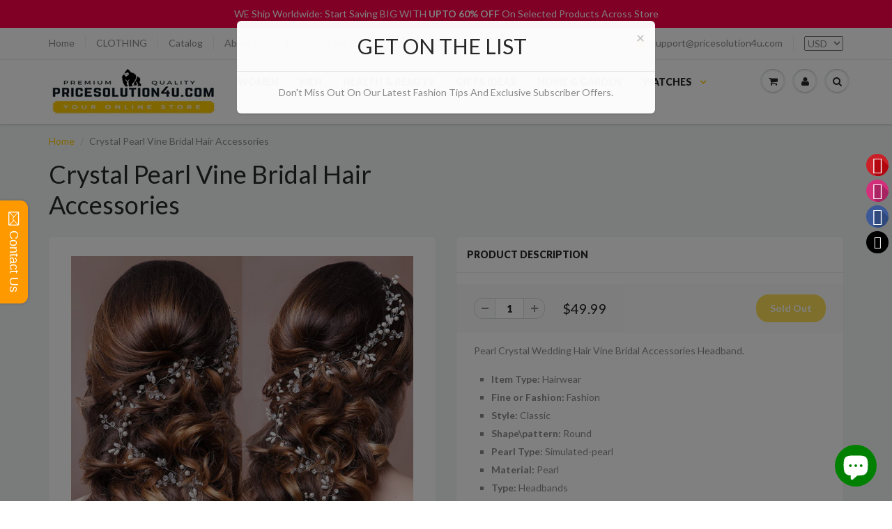

--- FILE ---
content_type: text/html; charset=utf-8
request_url: https://www.pricesolution4u.com/products/crystal-pearl-vine-bridal-hair-accessories
body_size: 39786
content:
<!doctype html>
<html lang="en" class="noIE">
  <head>
<!-- "snippets/limespot.liquid" was not rendered, the associated app was uninstalled -->

    <!-- Basic page needs ================================================== -->
    <meta charset="utf-8">
    <meta name="viewport" content="width=device-width, initial-scale=1, maximum-scale=1">
    <meta name="google-site-verification" content="g42heObMiM3SWaMJdCIByBByJxmQf_cqPI4uacDwOqA" />
    <meta name="msvalidate.01" content="D403EFF8D7439B06086FBAC4E8C5F139" />
    <meta name="p:domain_verify" content="7bc319fef7f14ae49f971a8d06c51268"/>
    <meta name="keywords" content="Pricesolution4u, Pricesolution4u.com, Gifts For Her, Online Shopping, Christmas Gifts, Pet Supplies, Gifts For Him, Home, Garden, Christmas Gifts Ideas, Bed & Bath, Furniture, Tools, Hardware, Vacuums, Outdoor Living, Automotive Parts, Book Store, Toys, Games, Boy Dolls, Girl Dolls, Clothes, unique Mens Socks, Women's Unique Socks, Apparel, Maternity Pillow, Pregnancy Pillows, Sofa Chair Cushions, Double Single Bedding Sets, Accessories,Electronics, Video Games, Computers Games, Cell Phone Case, Shoes, Jewelry, Watches, Office Products, Sports & Outdoors, Sporting Goods, Baby Products, Health, Personal Care, Beauty,">
     <!-- Facebook Pixel Code -->
<script>
!function(f,b,e,v,n,t,s)
{if(f.fbq)return;n=f.fbq=function(){n.callMethod?
n.callMethod.apply(n,arguments):n.queue.push(arguments)};
if(!f._fbq)f._fbq=n;n.push=n;n.loaded=!0;n.version='2.0';
n.queue=[];t=b.createElement(e);t.async=!0;
t.src=v;s=b.getElementsByTagName(e)[0];
s.parentNode.insertBefore(t,s)}(window,document,'script',
'https://connect.facebook.net/en_US/fbevents.js');
 fbq('init', '275197656244495'); 
fbq('track', 'PageView');
fbq('track', 'Purchase', {value: '0.00', currency:'USD'});
fbq('track', 'AddToCart');
fbq('track', 'Search');
</script>
<noscript>
 <img height="1" width="1" 
src="https://www.facebook.com/tr?id=275197656244495&ev=PageView
&noscript=1"/>
</noscript>
<!-- End Facebook Pixel Code -->
    
<!-- Facebook Pixel Code -->
<script>
  !function(f,b,e,v,n,t,s)
  {if(f.fbq)return;n=f.fbq=function(){n.callMethod?
  n.callMethod.apply(n,arguments):n.queue.push(arguments)};
  if(!f._fbq)f._fbq=n;n.push=n;n.loaded=!0;n.version='2.0';
  n.queue=[];t=b.createElement(e);t.async=!0;
  t.src=v;s=b.getElementsByTagName(e)[0];
  s.parentNode.insertBefore(t,s)}(window, document,'script',
  'https://connect.facebook.net/en_US/fbevents.js');
  fbq('init', '201967367181172');
  fbq('track', 'PageView');
</script>
<noscript><img height="1" width="1" style="display:none"
  src="https://www.facebook.com/tr?id=201967367181172&ev=PageView&noscript=1"
/></noscript>
<!-- End Facebook Pixel Code -->
    
    
    <!-- Title and description ================================================== -->
    <title>
      Wedding Crystal Pearl Vine Bridal Hair Accessories &ndash; PriceSolution4U™
    </title>

    
    <meta name="description" content="Pearl Crystal Wedding Hair Vine Bridal Accessories Headband. Hairwear Fashion.">
    

    <!-- Helpers ================================================== -->
    
  <meta property="og:type" content="product">
  <meta property="og:title" content="Crystal Pearl Vine Bridal Hair Accessories">
  
  <meta property="og:image" content="http://www.pricesolution4u.com/cdn/shop/products/Wedding-Bride-Hair-Accessories_800x.jpg?v=1571295826">
  <meta property="og:image:secure_url" content="https://www.pricesolution4u.com/cdn/shop/products/Wedding-Bride-Hair-Accessories_800x.jpg?v=1571295826">
  
  <meta property="og:image" content="http://www.pricesolution4u.com/cdn/shop/products/product-image-442385545_800x.jpg?v=1571295826">
  <meta property="og:image:secure_url" content="https://www.pricesolution4u.com/cdn/shop/products/product-image-442385545_800x.jpg?v=1571295826">
  
  <meta property="og:image" content="http://www.pricesolution4u.com/cdn/shop/products/product-image-442385544_800x.jpg?v=1571295826">
  <meta property="og:image:secure_url" content="https://www.pricesolution4u.com/cdn/shop/products/product-image-442385544_800x.jpg?v=1571295826">
  
  <meta property="og:price:amount" content="49.99">
  <meta property="og:price:currency" content="USD">


  <meta property="og:description" content="Pearl Crystal Wedding Hair Vine Bridal Accessories Headband. Hairwear Fashion.">

  <meta property="og:url" content="https://www.pricesolution4u.com/products/crystal-pearl-vine-bridal-hair-accessories">
  <meta property="og:site_name" content="PriceSolution4U™">



  <meta name="twitter:site" content="@pricesolution4u">

<meta name="twitter:card" content="summary">

  <meta name="twitter:title" content="Crystal Pearl Vine Bridal Hair Accessories">
  <meta name="twitter:description" content="Pearl Crystal Wedding Hair Vine Bridal Accessories Headband.


Item Type: Hairwear

Fine or Fashion: Fashion

Style: Classic

Shape\pattern: Round

Pearl Type: Simulated-pearl

Material: Pearl

Type: Headbands
">
  <meta name="twitter:image" content="https://www.pricesolution4u.com/cdn/shop/products/Wedding-Bride-Hair-Accessories_800x.jpg?v=1571295826">
  <meta name="twitter:image:width" content="240">
  <meta name="twitter:image:height" content="240">

    <link rel="canonical" href="https://www.pricesolution4u.com/products/crystal-pearl-vine-bridal-hair-accessories">
    <meta name="viewport" content="width=device-width,initial-scale=1">
    <meta name="theme-color" content="#ffcc00">

    
    <link rel="shortcut icon" href="//www.pricesolution4u.com/cdn/shop/t/13/assets/favicon.png?v=73817630900284357111486072132" type="image/png" />
    
    <link href="//www.pricesolution4u.com/cdn/shop/t/13/assets/apps.css?v=116133295944123362841486060703" rel="stylesheet" type="text/css" media="all" />
    <link href="//www.pricesolution4u.com/cdn/shop/t/13/assets/style.css?v=113236120237880800021492463550" rel="stylesheet" type="text/css" media="all" />
    <link href="//www.pricesolution4u.com/cdn/shop/t/13/assets/flexslider.css?v=150205270359270398921486071010" rel="stylesheet" type="text/css" media="all" />
    <link href="//www.pricesolution4u.com/cdn/shop/t/13/assets/flexslider-product.css?v=152528263695916998161486071010" rel="stylesheet" type="text/css" media="all" />
    
    <link rel="stylesheet" type="text/css" href="//fonts.googleapis.com/css?family=Lato:300,400,700,900">
    
    

    <!-- Header hook for plugins ================================================== -->
    <script>window.performance && window.performance.mark && window.performance.mark('shopify.content_for_header.start');</script><meta name="facebook-domain-verification" content="8sgo0lkmsy5dmtzjia1w83nbfzfdgw">
<meta name="facebook-domain-verification" content="eg7qggvun9yafnwlycjsvubjhv6pok">
<meta id="shopify-digital-wallet" name="shopify-digital-wallet" content="/15142316/digital_wallets/dialog">
<link rel="alternate" type="application/json+oembed" href="https://www.pricesolution4u.com/products/crystal-pearl-vine-bridal-hair-accessories.oembed">
<script async="async" src="/checkouts/internal/preloads.js?locale=en-US"></script>
<script id="shopify-features" type="application/json">{"accessToken":"799bd7a3f63bfd3a5aeeb544d51b573b","betas":["rich-media-storefront-analytics"],"domain":"www.pricesolution4u.com","predictiveSearch":true,"shopId":15142316,"locale":"en"}</script>
<script>var Shopify = Shopify || {};
Shopify.shop = "pricesolution4u.myshopify.com";
Shopify.locale = "en";
Shopify.currency = {"active":"USD","rate":"1.0"};
Shopify.country = "US";
Shopify.theme = {"name":"showtime5-0-2","id":157874693,"schema_name":"ShowTime","schema_version":"5.0.2","theme_store_id":null,"role":"main"};
Shopify.theme.handle = "null";
Shopify.theme.style = {"id":null,"handle":null};
Shopify.cdnHost = "www.pricesolution4u.com/cdn";
Shopify.routes = Shopify.routes || {};
Shopify.routes.root = "/";</script>
<script type="module">!function(o){(o.Shopify=o.Shopify||{}).modules=!0}(window);</script>
<script>!function(o){function n(){var o=[];function n(){o.push(Array.prototype.slice.apply(arguments))}return n.q=o,n}var t=o.Shopify=o.Shopify||{};t.loadFeatures=n(),t.autoloadFeatures=n()}(window);</script>
<script id="shop-js-analytics" type="application/json">{"pageType":"product"}</script>
<script defer="defer" async type="module" src="//www.pricesolution4u.com/cdn/shopifycloud/shop-js/modules/v2/client.init-shop-cart-sync_BN7fPSNr.en.esm.js"></script>
<script defer="defer" async type="module" src="//www.pricesolution4u.com/cdn/shopifycloud/shop-js/modules/v2/chunk.common_Cbph3Kss.esm.js"></script>
<script defer="defer" async type="module" src="//www.pricesolution4u.com/cdn/shopifycloud/shop-js/modules/v2/chunk.modal_DKumMAJ1.esm.js"></script>
<script type="module">
  await import("//www.pricesolution4u.com/cdn/shopifycloud/shop-js/modules/v2/client.init-shop-cart-sync_BN7fPSNr.en.esm.js");
await import("//www.pricesolution4u.com/cdn/shopifycloud/shop-js/modules/v2/chunk.common_Cbph3Kss.esm.js");
await import("//www.pricesolution4u.com/cdn/shopifycloud/shop-js/modules/v2/chunk.modal_DKumMAJ1.esm.js");

  window.Shopify.SignInWithShop?.initShopCartSync?.({"fedCMEnabled":true,"windoidEnabled":true});

</script>
<script>(function() {
  var isLoaded = false;
  function asyncLoad() {
    if (isLoaded) return;
    isLoaded = true;
    var urls = ["\/\/static.zotabox.com\/e\/6\/e68869cf739c4615e42c881bd770272d\/widgets.js?shop=pricesolution4u.myshopify.com","\/\/cdn.ywxi.net\/js\/partner-shopify.js?shop=pricesolution4u.myshopify.com","https:\/\/chimpstatic.com\/mcjs-connected\/js\/users\/c97eb7312d848d7c97c875489\/9722b2bde937cbb120d88d832.js?shop=pricesolution4u.myshopify.com","https:\/\/scripttags.justuno.com\/shopify_justuno_15142316_50857.js?shop=pricesolution4u.myshopify.com","https:\/\/www.improvedcontactform.com\/icf.js?shop=pricesolution4u.myshopify.com","\/\/static.zotabox.com\/e\/6\/e68869cf739c4615e42c881bd770272d\/widgets.js?shop=pricesolution4u.myshopify.com"];
    for (var i = 0; i < urls.length; i++) {
      var s = document.createElement('script');
      s.type = 'text/javascript';
      s.async = true;
      s.src = urls[i];
      var x = document.getElementsByTagName('script')[0];
      x.parentNode.insertBefore(s, x);
    }
  };
  if(window.attachEvent) {
    window.attachEvent('onload', asyncLoad);
  } else {
    window.addEventListener('load', asyncLoad, false);
  }
})();</script>
<script id="__st">var __st={"a":15142316,"offset":0,"reqid":"27e0498a-eb34-49d8-b409-ece1dc7ad228-1769812869","pageurl":"www.pricesolution4u.com\/products\/crystal-pearl-vine-bridal-hair-accessories","u":"30aa4b45e836","p":"product","rtyp":"product","rid":526755889206};</script>
<script>window.ShopifyPaypalV4VisibilityTracking = true;</script>
<script id="captcha-bootstrap">!function(){'use strict';const t='contact',e='account',n='new_comment',o=[[t,t],['blogs',n],['comments',n],[t,'customer']],c=[[e,'customer_login'],[e,'guest_login'],[e,'recover_customer_password'],[e,'create_customer']],r=t=>t.map((([t,e])=>`form[action*='/${t}']:not([data-nocaptcha='true']) input[name='form_type'][value='${e}']`)).join(','),a=t=>()=>t?[...document.querySelectorAll(t)].map((t=>t.form)):[];function s(){const t=[...o],e=r(t);return a(e)}const i='password',u='form_key',d=['recaptcha-v3-token','g-recaptcha-response','h-captcha-response',i],f=()=>{try{return window.sessionStorage}catch{return}},m='__shopify_v',_=t=>t.elements[u];function p(t,e,n=!1){try{const o=window.sessionStorage,c=JSON.parse(o.getItem(e)),{data:r}=function(t){const{data:e,action:n}=t;return t[m]||n?{data:e,action:n}:{data:t,action:n}}(c);for(const[e,n]of Object.entries(r))t.elements[e]&&(t.elements[e].value=n);n&&o.removeItem(e)}catch(o){console.error('form repopulation failed',{error:o})}}const l='form_type',E='cptcha';function T(t){t.dataset[E]=!0}const w=window,h=w.document,L='Shopify',v='ce_forms',y='captcha';let A=!1;((t,e)=>{const n=(g='f06e6c50-85a8-45c8-87d0-21a2b65856fe',I='https://cdn.shopify.com/shopifycloud/storefront-forms-hcaptcha/ce_storefront_forms_captcha_hcaptcha.v1.5.2.iife.js',D={infoText:'Protected by hCaptcha',privacyText:'Privacy',termsText:'Terms'},(t,e,n)=>{const o=w[L][v],c=o.bindForm;if(c)return c(t,g,e,D).then(n);var r;o.q.push([[t,g,e,D],n]),r=I,A||(h.body.append(Object.assign(h.createElement('script'),{id:'captcha-provider',async:!0,src:r})),A=!0)});var g,I,D;w[L]=w[L]||{},w[L][v]=w[L][v]||{},w[L][v].q=[],w[L][y]=w[L][y]||{},w[L][y].protect=function(t,e){n(t,void 0,e),T(t)},Object.freeze(w[L][y]),function(t,e,n,w,h,L){const[v,y,A,g]=function(t,e,n){const i=e?o:[],u=t?c:[],d=[...i,...u],f=r(d),m=r(i),_=r(d.filter((([t,e])=>n.includes(e))));return[a(f),a(m),a(_),s()]}(w,h,L),I=t=>{const e=t.target;return e instanceof HTMLFormElement?e:e&&e.form},D=t=>v().includes(t);t.addEventListener('submit',(t=>{const e=I(t);if(!e)return;const n=D(e)&&!e.dataset.hcaptchaBound&&!e.dataset.recaptchaBound,o=_(e),c=g().includes(e)&&(!o||!o.value);(n||c)&&t.preventDefault(),c&&!n&&(function(t){try{if(!f())return;!function(t){const e=f();if(!e)return;const n=_(t);if(!n)return;const o=n.value;o&&e.removeItem(o)}(t);const e=Array.from(Array(32),(()=>Math.random().toString(36)[2])).join('');!function(t,e){_(t)||t.append(Object.assign(document.createElement('input'),{type:'hidden',name:u})),t.elements[u].value=e}(t,e),function(t,e){const n=f();if(!n)return;const o=[...t.querySelectorAll(`input[type='${i}']`)].map((({name:t})=>t)),c=[...d,...o],r={};for(const[a,s]of new FormData(t).entries())c.includes(a)||(r[a]=s);n.setItem(e,JSON.stringify({[m]:1,action:t.action,data:r}))}(t,e)}catch(e){console.error('failed to persist form',e)}}(e),e.submit())}));const S=(t,e)=>{t&&!t.dataset[E]&&(n(t,e.some((e=>e===t))),T(t))};for(const o of['focusin','change'])t.addEventListener(o,(t=>{const e=I(t);D(e)&&S(e,y())}));const B=e.get('form_key'),M=e.get(l),P=B&&M;t.addEventListener('DOMContentLoaded',(()=>{const t=y();if(P)for(const e of t)e.elements[l].value===M&&p(e,B);[...new Set([...A(),...v().filter((t=>'true'===t.dataset.shopifyCaptcha))])].forEach((e=>S(e,t)))}))}(h,new URLSearchParams(w.location.search),n,t,e,['guest_login'])})(!0,!0)}();</script>
<script integrity="sha256-4kQ18oKyAcykRKYeNunJcIwy7WH5gtpwJnB7kiuLZ1E=" data-source-attribution="shopify.loadfeatures" defer="defer" src="//www.pricesolution4u.com/cdn/shopifycloud/storefront/assets/storefront/load_feature-a0a9edcb.js" crossorigin="anonymous"></script>
<script data-source-attribution="shopify.dynamic_checkout.dynamic.init">var Shopify=Shopify||{};Shopify.PaymentButton=Shopify.PaymentButton||{isStorefrontPortableWallets:!0,init:function(){window.Shopify.PaymentButton.init=function(){};var t=document.createElement("script");t.src="https://www.pricesolution4u.com/cdn/shopifycloud/portable-wallets/latest/portable-wallets.en.js",t.type="module",document.head.appendChild(t)}};
</script>
<script data-source-attribution="shopify.dynamic_checkout.buyer_consent">
  function portableWalletsHideBuyerConsent(e){var t=document.getElementById("shopify-buyer-consent"),n=document.getElementById("shopify-subscription-policy-button");t&&n&&(t.classList.add("hidden"),t.setAttribute("aria-hidden","true"),n.removeEventListener("click",e))}function portableWalletsShowBuyerConsent(e){var t=document.getElementById("shopify-buyer-consent"),n=document.getElementById("shopify-subscription-policy-button");t&&n&&(t.classList.remove("hidden"),t.removeAttribute("aria-hidden"),n.addEventListener("click",e))}window.Shopify?.PaymentButton&&(window.Shopify.PaymentButton.hideBuyerConsent=portableWalletsHideBuyerConsent,window.Shopify.PaymentButton.showBuyerConsent=portableWalletsShowBuyerConsent);
</script>
<script data-source-attribution="shopify.dynamic_checkout.cart.bootstrap">document.addEventListener("DOMContentLoaded",(function(){function t(){return document.querySelector("shopify-accelerated-checkout-cart, shopify-accelerated-checkout")}if(t())Shopify.PaymentButton.init();else{new MutationObserver((function(e,n){t()&&(Shopify.PaymentButton.init(),n.disconnect())})).observe(document.body,{childList:!0,subtree:!0})}}));
</script>
<script id='scb4127' type='text/javascript' async='' src='https://www.pricesolution4u.com/cdn/shopifycloud/privacy-banner/storefront-banner.js'></script><link id="shopify-accelerated-checkout-styles" rel="stylesheet" media="screen" href="https://www.pricesolution4u.com/cdn/shopifycloud/portable-wallets/latest/accelerated-checkout-backwards-compat.css" crossorigin="anonymous">
<style id="shopify-accelerated-checkout-cart">
        #shopify-buyer-consent {
  margin-top: 1em;
  display: inline-block;
  width: 100%;
}

#shopify-buyer-consent.hidden {
  display: none;
}

#shopify-subscription-policy-button {
  background: none;
  border: none;
  padding: 0;
  text-decoration: underline;
  font-size: inherit;
  cursor: pointer;
}

#shopify-subscription-policy-button::before {
  box-shadow: none;
}

      </style>

<script>window.performance && window.performance.mark && window.performance.mark('shopify.content_for_header.end');</script>

    <!--[if lt IE 9]>
    <script src="//html5shiv.googlecode.com/svn/trunk/html5.js" type="text/javascript"></script>
    <![endif]-->

    

    <script src="//www.pricesolution4u.com/cdn/shop/t/13/assets/jquery.js?v=105778841822381192391486060700" type="text/javascript"></script>
    
    
    <!-- Theme Global App JS ================================================== -->
    <script>
      var app = app || {
        data:{
          template:"product",
          money_format: "${{amount}}"
        }
      }
    </script>

  <script src="https://cdn.shopify.com/extensions/1f805629-c1d3-44c5-afa0-f2ef641295ef/booster-page-speed-optimizer-1/assets/speed-embed.js" type="text/javascript" defer="defer"></script>
<script src="https://cdn.shopify.com/extensions/e8878072-2f6b-4e89-8082-94b04320908d/inbox-1254/assets/inbox-chat-loader.js" type="text/javascript" defer="defer"></script>
<link href="https://monorail-edge.shopifysvc.com" rel="dns-prefetch">
<script>(function(){if ("sendBeacon" in navigator && "performance" in window) {try {var session_token_from_headers = performance.getEntriesByType('navigation')[0].serverTiming.find(x => x.name == '_s').description;} catch {var session_token_from_headers = undefined;}var session_cookie_matches = document.cookie.match(/_shopify_s=([^;]*)/);var session_token_from_cookie = session_cookie_matches && session_cookie_matches.length === 2 ? session_cookie_matches[1] : "";var session_token = session_token_from_headers || session_token_from_cookie || "";function handle_abandonment_event(e) {var entries = performance.getEntries().filter(function(entry) {return /monorail-edge.shopifysvc.com/.test(entry.name);});if (!window.abandonment_tracked && entries.length === 0) {window.abandonment_tracked = true;var currentMs = Date.now();var navigation_start = performance.timing.navigationStart;var payload = {shop_id: 15142316,url: window.location.href,navigation_start,duration: currentMs - navigation_start,session_token,page_type: "product"};window.navigator.sendBeacon("https://monorail-edge.shopifysvc.com/v1/produce", JSON.stringify({schema_id: "online_store_buyer_site_abandonment/1.1",payload: payload,metadata: {event_created_at_ms: currentMs,event_sent_at_ms: currentMs}}));}}window.addEventListener('pagehide', handle_abandonment_event);}}());</script>
<script id="web-pixels-manager-setup">(function e(e,d,r,n,o){if(void 0===o&&(o={}),!Boolean(null===(a=null===(i=window.Shopify)||void 0===i?void 0:i.analytics)||void 0===a?void 0:a.replayQueue)){var i,a;window.Shopify=window.Shopify||{};var t=window.Shopify;t.analytics=t.analytics||{};var s=t.analytics;s.replayQueue=[],s.publish=function(e,d,r){return s.replayQueue.push([e,d,r]),!0};try{self.performance.mark("wpm:start")}catch(e){}var l=function(){var e={modern:/Edge?\/(1{2}[4-9]|1[2-9]\d|[2-9]\d{2}|\d{4,})\.\d+(\.\d+|)|Firefox\/(1{2}[4-9]|1[2-9]\d|[2-9]\d{2}|\d{4,})\.\d+(\.\d+|)|Chrom(ium|e)\/(9{2}|\d{3,})\.\d+(\.\d+|)|(Maci|X1{2}).+ Version\/(15\.\d+|(1[6-9]|[2-9]\d|\d{3,})\.\d+)([,.]\d+|)( \(\w+\)|)( Mobile\/\w+|) Safari\/|Chrome.+OPR\/(9{2}|\d{3,})\.\d+\.\d+|(CPU[ +]OS|iPhone[ +]OS|CPU[ +]iPhone|CPU IPhone OS|CPU iPad OS)[ +]+(15[._]\d+|(1[6-9]|[2-9]\d|\d{3,})[._]\d+)([._]\d+|)|Android:?[ /-](13[3-9]|1[4-9]\d|[2-9]\d{2}|\d{4,})(\.\d+|)(\.\d+|)|Android.+Firefox\/(13[5-9]|1[4-9]\d|[2-9]\d{2}|\d{4,})\.\d+(\.\d+|)|Android.+Chrom(ium|e)\/(13[3-9]|1[4-9]\d|[2-9]\d{2}|\d{4,})\.\d+(\.\d+|)|SamsungBrowser\/([2-9]\d|\d{3,})\.\d+/,legacy:/Edge?\/(1[6-9]|[2-9]\d|\d{3,})\.\d+(\.\d+|)|Firefox\/(5[4-9]|[6-9]\d|\d{3,})\.\d+(\.\d+|)|Chrom(ium|e)\/(5[1-9]|[6-9]\d|\d{3,})\.\d+(\.\d+|)([\d.]+$|.*Safari\/(?![\d.]+ Edge\/[\d.]+$))|(Maci|X1{2}).+ Version\/(10\.\d+|(1[1-9]|[2-9]\d|\d{3,})\.\d+)([,.]\d+|)( \(\w+\)|)( Mobile\/\w+|) Safari\/|Chrome.+OPR\/(3[89]|[4-9]\d|\d{3,})\.\d+\.\d+|(CPU[ +]OS|iPhone[ +]OS|CPU[ +]iPhone|CPU IPhone OS|CPU iPad OS)[ +]+(10[._]\d+|(1[1-9]|[2-9]\d|\d{3,})[._]\d+)([._]\d+|)|Android:?[ /-](13[3-9]|1[4-9]\d|[2-9]\d{2}|\d{4,})(\.\d+|)(\.\d+|)|Mobile Safari.+OPR\/([89]\d|\d{3,})\.\d+\.\d+|Android.+Firefox\/(13[5-9]|1[4-9]\d|[2-9]\d{2}|\d{4,})\.\d+(\.\d+|)|Android.+Chrom(ium|e)\/(13[3-9]|1[4-9]\d|[2-9]\d{2}|\d{4,})\.\d+(\.\d+|)|Android.+(UC? ?Browser|UCWEB|U3)[ /]?(15\.([5-9]|\d{2,})|(1[6-9]|[2-9]\d|\d{3,})\.\d+)\.\d+|SamsungBrowser\/(5\.\d+|([6-9]|\d{2,})\.\d+)|Android.+MQ{2}Browser\/(14(\.(9|\d{2,})|)|(1[5-9]|[2-9]\d|\d{3,})(\.\d+|))(\.\d+|)|K[Aa][Ii]OS\/(3\.\d+|([4-9]|\d{2,})\.\d+)(\.\d+|)/},d=e.modern,r=e.legacy,n=navigator.userAgent;return n.match(d)?"modern":n.match(r)?"legacy":"unknown"}(),u="modern"===l?"modern":"legacy",c=(null!=n?n:{modern:"",legacy:""})[u],f=function(e){return[e.baseUrl,"/wpm","/b",e.hashVersion,"modern"===e.buildTarget?"m":"l",".js"].join("")}({baseUrl:d,hashVersion:r,buildTarget:u}),m=function(e){var d=e.version,r=e.bundleTarget,n=e.surface,o=e.pageUrl,i=e.monorailEndpoint;return{emit:function(e){var a=e.status,t=e.errorMsg,s=(new Date).getTime(),l=JSON.stringify({metadata:{event_sent_at_ms:s},events:[{schema_id:"web_pixels_manager_load/3.1",payload:{version:d,bundle_target:r,page_url:o,status:a,surface:n,error_msg:t},metadata:{event_created_at_ms:s}}]});if(!i)return console&&console.warn&&console.warn("[Web Pixels Manager] No Monorail endpoint provided, skipping logging."),!1;try{return self.navigator.sendBeacon.bind(self.navigator)(i,l)}catch(e){}var u=new XMLHttpRequest;try{return u.open("POST",i,!0),u.setRequestHeader("Content-Type","text/plain"),u.send(l),!0}catch(e){return console&&console.warn&&console.warn("[Web Pixels Manager] Got an unhandled error while logging to Monorail."),!1}}}}({version:r,bundleTarget:l,surface:e.surface,pageUrl:self.location.href,monorailEndpoint:e.monorailEndpoint});try{o.browserTarget=l,function(e){var d=e.src,r=e.async,n=void 0===r||r,o=e.onload,i=e.onerror,a=e.sri,t=e.scriptDataAttributes,s=void 0===t?{}:t,l=document.createElement("script"),u=document.querySelector("head"),c=document.querySelector("body");if(l.async=n,l.src=d,a&&(l.integrity=a,l.crossOrigin="anonymous"),s)for(var f in s)if(Object.prototype.hasOwnProperty.call(s,f))try{l.dataset[f]=s[f]}catch(e){}if(o&&l.addEventListener("load",o),i&&l.addEventListener("error",i),u)u.appendChild(l);else{if(!c)throw new Error("Did not find a head or body element to append the script");c.appendChild(l)}}({src:f,async:!0,onload:function(){if(!function(){var e,d;return Boolean(null===(d=null===(e=window.Shopify)||void 0===e?void 0:e.analytics)||void 0===d?void 0:d.initialized)}()){var d=window.webPixelsManager.init(e)||void 0;if(d){var r=window.Shopify.analytics;r.replayQueue.forEach((function(e){var r=e[0],n=e[1],o=e[2];d.publishCustomEvent(r,n,o)})),r.replayQueue=[],r.publish=d.publishCustomEvent,r.visitor=d.visitor,r.initialized=!0}}},onerror:function(){return m.emit({status:"failed",errorMsg:"".concat(f," has failed to load")})},sri:function(e){var d=/^sha384-[A-Za-z0-9+/=]+$/;return"string"==typeof e&&d.test(e)}(c)?c:"",scriptDataAttributes:o}),m.emit({status:"loading"})}catch(e){m.emit({status:"failed",errorMsg:(null==e?void 0:e.message)||"Unknown error"})}}})({shopId: 15142316,storefrontBaseUrl: "https://www.pricesolution4u.com",extensionsBaseUrl: "https://extensions.shopifycdn.com/cdn/shopifycloud/web-pixels-manager",monorailEndpoint: "https://monorail-edge.shopifysvc.com/unstable/produce_batch",surface: "storefront-renderer",enabledBetaFlags: ["2dca8a86"],webPixelsConfigList: [{"id":"745832731","configuration":"{\"config\":\"{\\\"pixel_id\\\":\\\"G-43YQMGHZRK\\\",\\\"target_country\\\":\\\"US\\\",\\\"gtag_events\\\":[{\\\"type\\\":\\\"search\\\",\\\"action_label\\\":\\\"G-43YQMGHZRK\\\"},{\\\"type\\\":\\\"begin_checkout\\\",\\\"action_label\\\":\\\"G-43YQMGHZRK\\\"},{\\\"type\\\":\\\"view_item\\\",\\\"action_label\\\":[\\\"G-43YQMGHZRK\\\",\\\"MC-3TCMTVXHNR\\\"]},{\\\"type\\\":\\\"purchase\\\",\\\"action_label\\\":[\\\"G-43YQMGHZRK\\\",\\\"MC-3TCMTVXHNR\\\"]},{\\\"type\\\":\\\"page_view\\\",\\\"action_label\\\":[\\\"G-43YQMGHZRK\\\",\\\"MC-3TCMTVXHNR\\\"]},{\\\"type\\\":\\\"add_payment_info\\\",\\\"action_label\\\":\\\"G-43YQMGHZRK\\\"},{\\\"type\\\":\\\"add_to_cart\\\",\\\"action_label\\\":\\\"G-43YQMGHZRK\\\"}],\\\"enable_monitoring_mode\\\":false}\"}","eventPayloadVersion":"v1","runtimeContext":"OPEN","scriptVersion":"b2a88bafab3e21179ed38636efcd8a93","type":"APP","apiClientId":1780363,"privacyPurposes":[],"dataSharingAdjustments":{"protectedCustomerApprovalScopes":["read_customer_address","read_customer_email","read_customer_name","read_customer_personal_data","read_customer_phone"]}},{"id":"300548379","configuration":"{\"pixel_id\":\"275197656244495\",\"pixel_type\":\"facebook_pixel\",\"metaapp_system_user_token\":\"-\"}","eventPayloadVersion":"v1","runtimeContext":"OPEN","scriptVersion":"ca16bc87fe92b6042fbaa3acc2fbdaa6","type":"APP","apiClientId":2329312,"privacyPurposes":["ANALYTICS","MARKETING","SALE_OF_DATA"],"dataSharingAdjustments":{"protectedCustomerApprovalScopes":["read_customer_address","read_customer_email","read_customer_name","read_customer_personal_data","read_customer_phone"]}},{"id":"145391899","eventPayloadVersion":"v1","runtimeContext":"LAX","scriptVersion":"1","type":"CUSTOM","privacyPurposes":["ANALYTICS"],"name":"Google Analytics tag (migrated)"},{"id":"shopify-app-pixel","configuration":"{}","eventPayloadVersion":"v1","runtimeContext":"STRICT","scriptVersion":"0450","apiClientId":"shopify-pixel","type":"APP","privacyPurposes":["ANALYTICS","MARKETING"]},{"id":"shopify-custom-pixel","eventPayloadVersion":"v1","runtimeContext":"LAX","scriptVersion":"0450","apiClientId":"shopify-pixel","type":"CUSTOM","privacyPurposes":["ANALYTICS","MARKETING"]}],isMerchantRequest: false,initData: {"shop":{"name":"PriceSolution4U™","paymentSettings":{"currencyCode":"USD"},"myshopifyDomain":"pricesolution4u.myshopify.com","countryCode":"US","storefrontUrl":"https:\/\/www.pricesolution4u.com"},"customer":null,"cart":null,"checkout":null,"productVariants":[{"price":{"amount":49.99,"currencyCode":"USD"},"product":{"title":"Crystal Pearl Vine Bridal Hair Accessories","vendor":"PriceSolution4U™","id":"526755889206","untranslatedTitle":"Crystal Pearl Vine Bridal Hair Accessories","url":"\/products\/crystal-pearl-vine-bridal-hair-accessories","type":"Hair Accessories"},"id":"6977024000054","image":{"src":"\/\/www.pricesolution4u.com\/cdn\/shop\/products\/Wedding-Bride-Hair-Accessories.jpg?v=1571295826"},"sku":"10447884","title":"Default Title","untranslatedTitle":"Default Title"}],"purchasingCompany":null},},"https://www.pricesolution4u.com/cdn","1d2a099fw23dfb22ep557258f5m7a2edbae",{"modern":"","legacy":""},{"shopId":"15142316","storefrontBaseUrl":"https:\/\/www.pricesolution4u.com","extensionBaseUrl":"https:\/\/extensions.shopifycdn.com\/cdn\/shopifycloud\/web-pixels-manager","surface":"storefront-renderer","enabledBetaFlags":"[\"2dca8a86\"]","isMerchantRequest":"false","hashVersion":"1d2a099fw23dfb22ep557258f5m7a2edbae","publish":"custom","events":"[[\"page_viewed\",{}],[\"product_viewed\",{\"productVariant\":{\"price\":{\"amount\":49.99,\"currencyCode\":\"USD\"},\"product\":{\"title\":\"Crystal Pearl Vine Bridal Hair Accessories\",\"vendor\":\"PriceSolution4U™\",\"id\":\"526755889206\",\"untranslatedTitle\":\"Crystal Pearl Vine Bridal Hair Accessories\",\"url\":\"\/products\/crystal-pearl-vine-bridal-hair-accessories\",\"type\":\"Hair Accessories\"},\"id\":\"6977024000054\",\"image\":{\"src\":\"\/\/www.pricesolution4u.com\/cdn\/shop\/products\/Wedding-Bride-Hair-Accessories.jpg?v=1571295826\"},\"sku\":\"10447884\",\"title\":\"Default Title\",\"untranslatedTitle\":\"Default Title\"}}]]"});</script><script>
  window.ShopifyAnalytics = window.ShopifyAnalytics || {};
  window.ShopifyAnalytics.meta = window.ShopifyAnalytics.meta || {};
  window.ShopifyAnalytics.meta.currency = 'USD';
  var meta = {"product":{"id":526755889206,"gid":"gid:\/\/shopify\/Product\/526755889206","vendor":"PriceSolution4U™","type":"Hair Accessories","handle":"crystal-pearl-vine-bridal-hair-accessories","variants":[{"id":6977024000054,"price":4999,"name":"Crystal Pearl Vine Bridal Hair Accessories","public_title":null,"sku":"10447884"}],"remote":false},"page":{"pageType":"product","resourceType":"product","resourceId":526755889206,"requestId":"27e0498a-eb34-49d8-b409-ece1dc7ad228-1769812869"}};
  for (var attr in meta) {
    window.ShopifyAnalytics.meta[attr] = meta[attr];
  }
</script>
<script class="analytics">
  (function () {
    var customDocumentWrite = function(content) {
      var jquery = null;

      if (window.jQuery) {
        jquery = window.jQuery;
      } else if (window.Checkout && window.Checkout.$) {
        jquery = window.Checkout.$;
      }

      if (jquery) {
        jquery('body').append(content);
      }
    };

    var hasLoggedConversion = function(token) {
      if (token) {
        return document.cookie.indexOf('loggedConversion=' + token) !== -1;
      }
      return false;
    }

    var setCookieIfConversion = function(token) {
      if (token) {
        var twoMonthsFromNow = new Date(Date.now());
        twoMonthsFromNow.setMonth(twoMonthsFromNow.getMonth() + 2);

        document.cookie = 'loggedConversion=' + token + '; expires=' + twoMonthsFromNow;
      }
    }

    var trekkie = window.ShopifyAnalytics.lib = window.trekkie = window.trekkie || [];
    if (trekkie.integrations) {
      return;
    }
    trekkie.methods = [
      'identify',
      'page',
      'ready',
      'track',
      'trackForm',
      'trackLink'
    ];
    trekkie.factory = function(method) {
      return function() {
        var args = Array.prototype.slice.call(arguments);
        args.unshift(method);
        trekkie.push(args);
        return trekkie;
      };
    };
    for (var i = 0; i < trekkie.methods.length; i++) {
      var key = trekkie.methods[i];
      trekkie[key] = trekkie.factory(key);
    }
    trekkie.load = function(config) {
      trekkie.config = config || {};
      trekkie.config.initialDocumentCookie = document.cookie;
      var first = document.getElementsByTagName('script')[0];
      var script = document.createElement('script');
      script.type = 'text/javascript';
      script.onerror = function(e) {
        var scriptFallback = document.createElement('script');
        scriptFallback.type = 'text/javascript';
        scriptFallback.onerror = function(error) {
                var Monorail = {
      produce: function produce(monorailDomain, schemaId, payload) {
        var currentMs = new Date().getTime();
        var event = {
          schema_id: schemaId,
          payload: payload,
          metadata: {
            event_created_at_ms: currentMs,
            event_sent_at_ms: currentMs
          }
        };
        return Monorail.sendRequest("https://" + monorailDomain + "/v1/produce", JSON.stringify(event));
      },
      sendRequest: function sendRequest(endpointUrl, payload) {
        // Try the sendBeacon API
        if (window && window.navigator && typeof window.navigator.sendBeacon === 'function' && typeof window.Blob === 'function' && !Monorail.isIos12()) {
          var blobData = new window.Blob([payload], {
            type: 'text/plain'
          });

          if (window.navigator.sendBeacon(endpointUrl, blobData)) {
            return true;
          } // sendBeacon was not successful

        } // XHR beacon

        var xhr = new XMLHttpRequest();

        try {
          xhr.open('POST', endpointUrl);
          xhr.setRequestHeader('Content-Type', 'text/plain');
          xhr.send(payload);
        } catch (e) {
          console.log(e);
        }

        return false;
      },
      isIos12: function isIos12() {
        return window.navigator.userAgent.lastIndexOf('iPhone; CPU iPhone OS 12_') !== -1 || window.navigator.userAgent.lastIndexOf('iPad; CPU OS 12_') !== -1;
      }
    };
    Monorail.produce('monorail-edge.shopifysvc.com',
      'trekkie_storefront_load_errors/1.1',
      {shop_id: 15142316,
      theme_id: 157874693,
      app_name: "storefront",
      context_url: window.location.href,
      source_url: "//www.pricesolution4u.com/cdn/s/trekkie.storefront.c59ea00e0474b293ae6629561379568a2d7c4bba.min.js"});

        };
        scriptFallback.async = true;
        scriptFallback.src = '//www.pricesolution4u.com/cdn/s/trekkie.storefront.c59ea00e0474b293ae6629561379568a2d7c4bba.min.js';
        first.parentNode.insertBefore(scriptFallback, first);
      };
      script.async = true;
      script.src = '//www.pricesolution4u.com/cdn/s/trekkie.storefront.c59ea00e0474b293ae6629561379568a2d7c4bba.min.js';
      first.parentNode.insertBefore(script, first);
    };
    trekkie.load(
      {"Trekkie":{"appName":"storefront","development":false,"defaultAttributes":{"shopId":15142316,"isMerchantRequest":null,"themeId":157874693,"themeCityHash":"13315825429503474100","contentLanguage":"en","currency":"USD","eventMetadataId":"6e883bd7-f302-48c5-aa89-028a4b7bd78c"},"isServerSideCookieWritingEnabled":true,"monorailRegion":"shop_domain","enabledBetaFlags":["65f19447","b5387b81"]},"Session Attribution":{},"S2S":{"facebookCapiEnabled":false,"source":"trekkie-storefront-renderer","apiClientId":580111}}
    );

    var loaded = false;
    trekkie.ready(function() {
      if (loaded) return;
      loaded = true;

      window.ShopifyAnalytics.lib = window.trekkie;

      var originalDocumentWrite = document.write;
      document.write = customDocumentWrite;
      try { window.ShopifyAnalytics.merchantGoogleAnalytics.call(this); } catch(error) {};
      document.write = originalDocumentWrite;

      window.ShopifyAnalytics.lib.page(null,{"pageType":"product","resourceType":"product","resourceId":526755889206,"requestId":"27e0498a-eb34-49d8-b409-ece1dc7ad228-1769812869","shopifyEmitted":true});

      var match = window.location.pathname.match(/checkouts\/(.+)\/(thank_you|post_purchase)/)
      var token = match? match[1]: undefined;
      if (!hasLoggedConversion(token)) {
        setCookieIfConversion(token);
        window.ShopifyAnalytics.lib.track("Viewed Product",{"currency":"USD","variantId":6977024000054,"productId":526755889206,"productGid":"gid:\/\/shopify\/Product\/526755889206","name":"Crystal Pearl Vine Bridal Hair Accessories","price":"49.99","sku":"10447884","brand":"PriceSolution4U™","variant":null,"category":"Hair Accessories","nonInteraction":true,"remote":false},undefined,undefined,{"shopifyEmitted":true});
      window.ShopifyAnalytics.lib.track("monorail:\/\/trekkie_storefront_viewed_product\/1.1",{"currency":"USD","variantId":6977024000054,"productId":526755889206,"productGid":"gid:\/\/shopify\/Product\/526755889206","name":"Crystal Pearl Vine Bridal Hair Accessories","price":"49.99","sku":"10447884","brand":"PriceSolution4U™","variant":null,"category":"Hair Accessories","nonInteraction":true,"remote":false,"referer":"https:\/\/www.pricesolution4u.com\/products\/crystal-pearl-vine-bridal-hair-accessories"});
      }
    });


        var eventsListenerScript = document.createElement('script');
        eventsListenerScript.async = true;
        eventsListenerScript.src = "//www.pricesolution4u.com/cdn/shopifycloud/storefront/assets/shop_events_listener-3da45d37.js";
        document.getElementsByTagName('head')[0].appendChild(eventsListenerScript);

})();</script>
  <script>
  if (!window.ga || (window.ga && typeof window.ga !== 'function')) {
    window.ga = function ga() {
      (window.ga.q = window.ga.q || []).push(arguments);
      if (window.Shopify && window.Shopify.analytics && typeof window.Shopify.analytics.publish === 'function') {
        window.Shopify.analytics.publish("ga_stub_called", {}, {sendTo: "google_osp_migration"});
      }
      console.error("Shopify's Google Analytics stub called with:", Array.from(arguments), "\nSee https://help.shopify.com/manual/promoting-marketing/pixels/pixel-migration#google for more information.");
    };
    if (window.Shopify && window.Shopify.analytics && typeof window.Shopify.analytics.publish === 'function') {
      window.Shopify.analytics.publish("ga_stub_initialized", {}, {sendTo: "google_osp_migration"});
    }
  }
</script>
<script
  defer
  src="https://www.pricesolution4u.com/cdn/shopifycloud/perf-kit/shopify-perf-kit-3.1.0.min.js"
  data-application="storefront-renderer"
  data-shop-id="15142316"
  data-render-region="gcp-us-central1"
  data-page-type="product"
  data-theme-instance-id="157874693"
  data-theme-name="ShowTime"
  data-theme-version="5.0.2"
  data-monorail-region="shop_domain"
  data-resource-timing-sampling-rate="10"
  data-shs="true"
  data-shs-beacon="true"
  data-shs-export-with-fetch="true"
  data-shs-logs-sample-rate="1"
  data-shs-beacon-endpoint="https://www.pricesolution4u.com/api/collect"
></script>
</head>

  <body id="wedding-crystal-pearl-vine-bridal-hair-accessories" class="template-product" >
    <div class="wsmenucontainer clearfix">
      <div class="overlapblackbg"></div>
      
      <!-- Modal -->
<div class="modal fade" id="myModal" tabindex="-1" role="dialog" aria-labelledby="myModalLabel" aria-hidden="true">
  <div class="entry-popup">
    <div class="modal-dialog">
      <div class="modal-content">
        <div class="modal-header">
          <button type="button" class="close" data-dismiss="modal" aria-hidden="true">&times;</button>
          <h2 class="modal-title text-center" id="myModalLabel">GET ON THE LIST</h2>
        </div>
        <div class="modal-body">
          <p>Don't Miss Out On Our Latest Fashion Tips And Exclusive Subscriber Offers.</p>
          
          
        </div>
      </div>
    </div>
  </div>
</div>

<script type="text/javascript">
  $(document).ready(function() {
    if ($.cookie('pop') == null) {
      function show_modal(){
        $('#myModal').modal();
      }
      window.setTimeout(show_modal, 0); // delay before it calls the modal function
      $.cookie('pop', '7');
    }
  });
</script>
      

      <div id="shopify-section-header" class="shopify-section">
    <div class="promo-bar">
  <p>WE Ship Worldwide: Start Saving BIG WITH <strong>UPTO 60% OFF</strong> On Selected Products Across Store</p>
</div>


<div id="header" data-section-id="header" data-section-type="header-section">
        
        
        <div class="header_top">
  <div class="container">
    <div class="top_menu">
      
      <ul>
        
        
        <li><a href="/">Home</a></li>
        
        <li><a href="/collections/clothing">CLOTHING </a></li>
        
        <li><a href="https://www.pricesolution4u.com/collections/womens-clothing">Catalog</a></li>
        
        <li><a href="/pages/about-us">About us</a></li>
        
        <li><a href="/blogs/news">Blog</a></li>
        
        <li><a href="/blogs/look-book-fashion-store">Look Book</a></li>
        
        <li><a href="/pages/faq">FAQ</a></li>
        
        <li><a href="https://www.pricesolution4u.com/pages/contact-us">Contact Us</a></li>
        
        
      </ul>
      
    </div>
    <div class="hed_right">
      <ul>
        
        
        <li><a href="mailto:Support@pricesolution4u.com"><span class="fa fa-envelope"></span>Support@pricesolution4u.com</a></li>
        
        
        <li>
  <select id="currencies" name="currencies">
    
    
    <option value="USD" selected="selected">USD</option>
    
    
    
    
    <option value="GBP">GBP</option>
    
    
    
    <option value="AUD">AUD</option>
    
    
    
    <option value="EUR">EUR</option>
    
    
    
    <option value="CAD">CAD</option>
    
    
    
    <option value="CHF">CHF</option>
    
    
    
    
    
    
    
    <option value="ARS">ARS</option>
    
    
    
    
    
    
    
    
    
    
    
    
    
    <option value="BSD">BSD</option>
    
    
    
    <option value="BHD">BHD</option>
    
    
    
    <option value="BDT">BDT</option>
    
    
    
    <option value="BBD">BBD</option>
    
    
    
    
    
    
    
    
    
    
    
    <option value="BOB">BOB</option>
    
    
    
    
    
    
    
    <option value="BRL">BRL</option>
    
    
    
    <option value="BND">BND</option>
    
    
    
    <option value="BGN">BGN</option>
    
    
    
    
    
    
    
    <option value="KYD">KYD</option>
    
    
    
    <option value="CLP">CLP</option>
    
    
    
    <option value="CNY">CNY</option>
    
    
    
    <option value="COP">COP</option>
    
    
    
    
    
    
    
    <option value="CRC">CRC</option>
    
    
    
    <option value="HRK">HRK</option>
    
    
    
    
    
    
    
    
    
    <option value="CZK">CZK</option>
    
    
    
    <option value="DKK">DKK</option>
    
    
    
    
    
    <option value="DOP">DOP</option>
    
    
    
    <option value="XCD">XCD</option>
    
    
    
    <option value="EGP">EGP</option>
    
    
    
    
    
    
    
    
    
    <option value="FJD">FJD</option>
    
    
    
    
    
    
    
    <option value="HKD">HKD</option>
    
    
    
    <option value="HUF">HUF</option>
    
    
    
    <option value="ISK">ISK</option>
    
    
    
    <option value="INR">INR</option>
    
    
    
    
    
    
    
    
    
    <option value="JMD">JMD</option>
    
    
    
    <option value="JPY">JPY</option>
    
    
    
    <option value="JPY">JPY</option>
    
    
    
    <option value="JOD">JOD</option>
    
    
    
    <option value="KZT">KZT</option>
    
    
    
    <option value="KES">KES</option>
    
    
    
    <option value="KWD">KWD</option>
    
    
    
    
    
    
    
    <option value="LVL">LVL</option>
    
    
    
    
    
    
    
    
    
    
    
    <option value="LTL">LTL</option>
    
    
    
    
    
    
    
    
    
    
    
    
    
    <option value="MYR">MYR</option>
    
    
    
    
    
    
    
    
    
    <option value="MUR">MUR</option>
    
    
    
    <option value="MXN">MXN</option>
    
    
    
    <option value="MDL">MDL</option>
    
    
    
    <option value="MNT">MNT</option>
    
    
    
    <option value="MAD">MAD</option>
    
    
    
    <option value="MZN">MZN</option>
    
    
    
    <option value="MMK">MMK</option>
    
    
    
    <option value="ANG">ANG</option>
    
    
    
    
    
    
    
    <option value="NZD">NZD</option>
    
    
    
    
    
    <option value="NOK">NOK</option>
    
    
    
    <option value="OMR">OMR</option>
    
    
    
    <option value="PKR">PKR</option>
    
    
    
    
    
    
    
    <option value="PYG">PYG</option>
    
    
    
    <option value="PEN">PEN</option>
    
    
    
    <option value="PHP">PHP</option>
    
    
    
    <option value="PLN">PLN</option>
    
    
    
    
    
    <option value="QAR">QAR</option>
    
    
    
    <option value="RON">RON</option>
    
    
    
    <option value="RUB">RUB</option>
    
    
    
    
    
    
    
    
    
    <option value="SAR">SAR</option>
    
    
    
    <option value="RSD">RSD</option>
    
    
    
    <option value="SCR">SCR</option>
    
    
    
    
    
    <option value="SGD">SGD</option>
    
    
    
    
    
    
    
    
    
    
    
    <option value="ZAR">ZAR</option>
    
    
    
    <option value="KRW">KRW</option>
    
    
    
    
    
    <option value="LKR">LKR</option>
    
    
    
    
    
    
    
    
    
    
    
    <option value="SEK">SEK</option>
    
    
    
    <option value="CHF">CHF</option>
    
    
    
    <option value="SYP">SYP</option>
    
    
    
    <option value="TWD">TWD</option>
    
    
    
    <option value="TZS">TZS</option>
    
    
    
    <option value="THB">THB</option>
    
    
    
    
    
    <option value="TTD">TTD</option>
    
    
    
    
    
    <option value="TRY">TRY</option>
    
    
    
    
    
    
    
    
    
    <option value="UAH">UAH</option>
    
    
    
    <option value="UYU">UYU</option>
    
    
    
    <option value="AED">AED</option>
    
    
    
    
    
    <option value="VEB">VEB</option>
    
    
    
    <option value="VND">VND</option>
    
    
    
    
    
    <option value="ZMK">ZMK</option>
    
    
    
    
  </select>
</li>
            
      </ul>
    </div>
  </div>
</div>


        

        <div class="header_bot  enabled-sticky-menu ">
          <div class="header_content">
            <div class="container">

              
              <div id="nav">
  <nav class="navbar" role="navigation">
    <div class="navbar-header">
      <a href="#" class="visible-ms visible-xs pull-right navbar-cart" id="wsnavtoggle"><div class="cart-icon"><i class="fa fa-bars"></i></div></a>
      <a href="javascript:void(0);" data-href="/cart" class="visible-ms visible-xs pull-right navbar-cart cart-popup"><div class="cart-icon"><span class="count hidden">0</span><i class="fa fa-shopping-cart"></i></div></a>
      <a href="/search" class="visible-ms visible-xs pull-right navbar-cart"><div class="cart-icon"><i class="fa fa-search"></i></div></a>
      
        
        <a class="navbar-brand" href="/" itemprop="url">
          <img src="//www.pricesolution4u.com/cdn/shop/files/Pricesolution4u-New-Logo-4_550x.png?v=1613166411" alt="PriceSolution4U™" itemprop="logo" />
        </a>
        
        
    </div>
    <!-- main menu -->
    <nav class="wsmenu">
      <ul class="mobile-sub mega_menu wsmenu-list">
        
        
        

        
        
        
        
        

        
        <li><a href="/collections/womens-clothing">Women </a></li>
        
        
        
        

        
        
        
        
        

        
        <li><a href="/collections/mens-clothing-accessories">Men</a></li>
        
        
        
        

        
        
        
        
        

        
        <li><a href="/collections/health-beauty">Health &amp; Beauty</a></li>
        
        
        
        

        
        
        
        
        

        
        <li><a href="/collections/gifts-ideas">Gifts Ideas</a></li>
        
        
        
        

        
        
        
        
        

        
        <li><a href="/collections/home-garden">Home &amp; Garden</a></li>
        
        
        
        

        
        
        
        
        

        
        <li><a href="/collections/watches"class="twin">Watches <span class="arrow"></span></a>
          
          <ul class="wsmenu-submenu ">
            
            <li><a data-delay="500" href="/collections/mens-watch">Men&#39;s Watch </a></li>
            
            <li><a data-delay="500" href="/collections/womens-watch">Women&#39;s Watch</a></li>
            
          </ul>
             
        </li>
        
        

      </ul>
    </nav>
    <ul class="hidden-xs nav navbar-nav navbar-right">
      <li class="dropdown-grid no-open-arrow ">
        <a data-toggle="dropdown" data-href="/cart" href="javascript:void(0);" class="dropdown-toggle cart-popup" aria-expanded="true"><div class="cart-icon"><span class="count hidden">0</span><i class="fa fa-shopping-cart"></i></div></a>
        <div class="dropdown-grid-wrapper hidden">
          <div class="dropdown-menu no-padding animated fadeInDown col-xs-12 col-sm-9 col-md-7" role="menu">
            <div class="menu_c cart_menu">
  <div class="menu_title clearfix">
    <h4>Shopping Cart</h4>
  </div>
  
  <div class="cart_row">
    <div class="empty-cart">Your cart is currently empty.</div>
    <p><a href="javascript:void(0)" class="btn_c btn_close">Continue Shopping</a></p>
  </div>
  
  <div class="addCheckOut" style="display:none">
    <div class="additional-checkout">
      
    </div>
  </div> 
  
  

</div>
          </div>
        </div>
      </li>
      
      <li class="dropdown-grid no-open-arrow">
        <a data-toggle="dropdown" href="javascript:;" class="dropdown-toggle" aria-expanded="true"><span class="icons"><i class="fa fa-user"></i></span></a>
        <div class="dropdown-grid-wrapper">
          <div class="dropdown-menu no-padding animated fadeInDown col-xs-12 col-sm-5 col-md-4 col-lg-3" role="menu">
            

<div class="menu_c acc_menu">
  <div class="menu_title clearfix">
    <h4>My Account</h4>
     
  </div>

  
    <div class="login_frm">
      <p class="text-center">Welcome to PriceSolution4U™!</p>
      <div class="remember">
        <a href="/account/login" class="signin_btn btn_c">Login</a>
        <a href="/account/register" class="signin_btn btn_c">Create Account</a>
      </div>
    </div>
  
</div>
          </div>
        </div>
      </li>
      
      <li class="dropdown-grid no-open-arrow">
        
        <a data-toggle="dropdown" href="javascript:;" class="dropdown-toggle" aria-expanded="false"><span class="icons"><i class="fa fa-search"></i></span></a>
        <div class="dropdown-grid-wrapper" role="menu">
          <div class="dropdown-menu fixed_menu col-sm-4 col-lg-3 animated fadeInDown pl-pr-15">
            


<form action="/search" method="get" role="search">
  <div class="menu_c search_menu">
    <div class="search_box">
      
      <input type="hidden" name="type" value="product">
      
      <input type="search" name="q" value="" class="txtbox" placeholder="Search" aria-label="Search">
      <button class="btn btn-link" type="submit" value="Search"><span class="fa fa-search"></span></button>
    </div>
  </div>
</form>
          </div>
        </div>
        
      </li>
    </ul>
  </nav>
</div>
              

            </div>
          </div>  
        </div>
      </div><!-- /header -->







<style>
/*  This code is used to center logo vertically on different devices */
  

#header #nav .navbar-nav > li > a, #header .navbar-toggle{
	
	padding-top:15px;
	padding-bottom:15px;
	
}
#header #nav .navbar-nav > li > .fixed-search 
{

	padding-top:12px;
	padding-bottom:12px;
    padding-left:5px;
	
}
  @media (min-width: 769px) {
    #header #nav .wsmenu > ul > li > a  {
      
      padding-top:15px;
      padding-bottom:15px;
      
    }
  }

#header .navbar-toggle, #header .navbar-cart {
	
	padding-top:15px;
	padding-bottom:15px;
	
}
#header a.navbar-brand {
  height:auto;
}
@media (max-width: 600px) {
 #header .navbar-brand > img {
    max-width: 158px;
  }
}
@media (max-width: 600px) {
	#header .navbar-toggle, #header .navbar-cart {
		
		padding-top:15px;
		padding-bottom:15px;
		
	}
}


@media (max-width: 900px) {

  #header #nav .navbar-nav > li > a {
    font-size: 12px;
    line-height: 32px;
    padding-left:7px;
    padding-right:7px;
  }

  #header .navbar-brand {
    font-size: 22px;
    line-height: 20px;
    
    padding:0 15px 0 0;
    
  }

  #header .right_menu > ul > li > a {
    margin: 0 0 0 5px;
  }
  #header #nav .navbar:not(.caret-bootstrap) .navbar-nav:not(.caret-bootstrap) li:not(.caret-bootstrap) > a.dropdown-toggle:not(.caret-bootstrap) > span.caret:not(.caret-bootstrap) {
    margin-left: 3px;
  }
}

@media  (min-width: 768px) and (max-width: 800px) {
  #header .hed_right, #header .top_menu {
    padding:0 !important;
  }
  #header .hed_right ul {
    display:block !important;
    
    float:right !important;
    
  }
  #header .hed_right .header-contact {
    margin-top:0 !important;
  }
  #header .top_menu {
    float:left !important;
  }
}

@media (max-width: 480px) {
	#header .hed_right ul li {
		margin: 0;
		padding: 0 5px;
		border: none;
		display: inline-block;
	}
}

.navbar:not(.no-border) .navbar-nav.dropdown-onhover>li:hover>a {
	margin-bottom:0;
}


figure.effect-chico img {
	-webkit-transform: scale(1) !important;
	transform: scale(1) !important;
}
   
figure.effect-chico:hover img {
	-webkit-transform: scale(1.2) !important;
	transform: scale(1.2) !important;
}


</style>


</div>
     
      <div id="shopify-section-product" class="shopify-section">

<div itemscope itemtype="http://schema.org/Product">

  <meta itemprop="url" content="https://www.pricesolution4u.com/products/crystal-pearl-vine-bridal-hair-accessories">
  <meta itemprop="image" content="//www.pricesolution4u.com/cdn/shop/products/Wedding-Bride-Hair-Accessories_800x.jpg?v=1571295826">

  <div id="content">
    <div class="container" data-section-id="product" data-section-type="product-page-section" >
      <div class="product-json">{"id":526755889206,"title":"Crystal Pearl Vine Bridal Hair Accessories","handle":"crystal-pearl-vine-bridal-hair-accessories","description":"\u003cp\u003ePearl Crystal Wedding Hair Vine Bridal Accessories Headband.\u003c\/p\u003e\n\u003cul\u003e\n\u003cli\u003e\n\u003cstrong\u003eItem Type:\u003c\/strong\u003e Hairwear\u003c\/li\u003e\n\u003cli\u003e\n\u003cstrong\u003eFine or Fashion:\u003c\/strong\u003e Fashion\u003c\/li\u003e\n\u003cli\u003e\n\u003cstrong\u003eStyle:\u003c\/strong\u003e Classic\u003c\/li\u003e\n\u003cli\u003e\n\u003cstrong\u003eShape\\pattern:\u003c\/strong\u003e Round\u003c\/li\u003e\n\u003cli\u003e\n\u003cstrong\u003ePearl Type:\u003c\/strong\u003e Simulated-pearl\u003c\/li\u003e\n\u003cli\u003e\n\u003cstrong\u003eMaterial:\u003c\/strong\u003e Pearl\u003c\/li\u003e\n\u003cli\u003e\n\u003cstrong\u003eType:\u003c\/strong\u003e Headbands\u003c\/li\u003e\n\u003c\/ul\u003e","published_at":"2018-04-04T00:54:26+01:00","created_at":"2018-04-04T00:54:26+01:00","vendor":"PriceSolution4U™","type":"Hair Accessories","tags":["Hair Accessories","Hair Jewelry"],"price":4999,"price_min":4999,"price_max":4999,"available":false,"price_varies":false,"compare_at_price":4999,"compare_at_price_min":4999,"compare_at_price_max":4999,"compare_at_price_varies":false,"variants":[{"id":6977024000054,"title":"Default Title","option1":"Default Title","option2":null,"option3":null,"sku":"10447884","requires_shipping":true,"taxable":false,"featured_image":null,"available":false,"name":"Crystal Pearl Vine Bridal Hair Accessories","public_title":null,"options":["Default Title"],"price":4999,"weight":0,"compare_at_price":4999,"inventory_quantity":0,"inventory_management":"shopify","inventory_policy":"deny","barcode":"","requires_selling_plan":false,"selling_plan_allocations":[]}],"images":["\/\/www.pricesolution4u.com\/cdn\/shop\/products\/Wedding-Bride-Hair-Accessories.jpg?v=1571295826","\/\/www.pricesolution4u.com\/cdn\/shop\/products\/product-image-442385545.jpg?v=1571295826","\/\/www.pricesolution4u.com\/cdn\/shop\/products\/product-image-442385544.jpg?v=1571295826"],"featured_image":"\/\/www.pricesolution4u.com\/cdn\/shop\/products\/Wedding-Bride-Hair-Accessories.jpg?v=1571295826","options":["Title"],"media":[{"alt":"Crystal Pearl Vine Bridal Hair Accessories ","id":797440344118,"position":1,"preview_image":{"aspect_ratio":1.0,"height":640,"width":640,"src":"\/\/www.pricesolution4u.com\/cdn\/shop\/products\/Wedding-Bride-Hair-Accessories.jpg?v=1571295826"},"aspect_ratio":1.0,"height":640,"media_type":"image","src":"\/\/www.pricesolution4u.com\/cdn\/shop\/products\/Wedding-Bride-Hair-Accessories.jpg?v=1571295826","width":640},{"alt":"Crystal Pearl Vine Bridal Hair Accessories ","id":797439950902,"position":2,"preview_image":{"aspect_ratio":1.0,"height":1000,"width":1000,"src":"\/\/www.pricesolution4u.com\/cdn\/shop\/products\/product-image-442385545.jpg?v=1571295826"},"aspect_ratio":1.0,"height":1000,"media_type":"image","src":"\/\/www.pricesolution4u.com\/cdn\/shop\/products\/product-image-442385545.jpg?v=1571295826","width":1000},{"alt":"Crystal Pearl Vine Bridal Hair Accessories ","id":797439983670,"position":3,"preview_image":{"aspect_ratio":1.0,"height":1000,"width":1000,"src":"\/\/www.pricesolution4u.com\/cdn\/shop\/products\/product-image-442385544.jpg?v=1571295826"},"aspect_ratio":1.0,"height":1000,"media_type":"image","src":"\/\/www.pricesolution4u.com\/cdn\/shop\/products\/product-image-442385544.jpg?v=1571295826","width":1000}],"requires_selling_plan":false,"selling_plan_groups":[],"content":"\u003cp\u003ePearl Crystal Wedding Hair Vine Bridal Accessories Headband.\u003c\/p\u003e\n\u003cul\u003e\n\u003cli\u003e\n\u003cstrong\u003eItem Type:\u003c\/strong\u003e Hairwear\u003c\/li\u003e\n\u003cli\u003e\n\u003cstrong\u003eFine or Fashion:\u003c\/strong\u003e Fashion\u003c\/li\u003e\n\u003cli\u003e\n\u003cstrong\u003eStyle:\u003c\/strong\u003e Classic\u003c\/li\u003e\n\u003cli\u003e\n\u003cstrong\u003eShape\\pattern:\u003c\/strong\u003e Round\u003c\/li\u003e\n\u003cli\u003e\n\u003cstrong\u003ePearl Type:\u003c\/strong\u003e Simulated-pearl\u003c\/li\u003e\n\u003cli\u003e\n\u003cstrong\u003eMaterial:\u003c\/strong\u003e Pearl\u003c\/li\u003e\n\u003cli\u003e\n\u003cstrong\u003eType:\u003c\/strong\u003e Headbands\u003c\/li\u003e\n\u003c\/ul\u003e"}</div> 
      <input id="product-handle" type="hidden" value="crystal-pearl-vine-bridal-hair-accessories"/> <!--  using for JS -->
      



<ol class="breadcrumb">
  <li><a href="/" title="Home">Home</a></li>

  

  
  <li>Crystal Pearl Vine Bridal Hair Accessories</li>

  
</ol>

      <div class="title clearfix">
        <h1 itemprop="name">Crystal Pearl Vine Bridal Hair Accessories</h1>
        <div class="title_right">
          <div class="next-prev">
            
          </div>
        </div>
      </div>
      <div class="pro_main_c">
        <div class="row">
          <div class="col-lg-6 col-md-7 col-sm-6 animated  animation-done bounceInLeft" data-animation="bounceInLeft">
            

<div class="slider_1 clearfix" data-featured="2094607237174" data-image="">
   
  <div id="image-block" data-zoom="disabled">
    <div class="flexslider product_gallery product_images" id="product-526755889206-gallery">
      <ul class="slides">
        
        <li data-thumb="//www.pricesolution4u.com/cdn/shop/products/Wedding-Bride-Hair-Accessories_800x.jpg?v=1571295826" data-title="Crystal Pearl Vine Bridal Hair Accessories ">
          
          <a class="image-slide-link" href="//www.pricesolution4u.com/cdn/shop/products/Wedding-Bride-Hair-Accessories_1400x.jpg?v=1571295826" title="Crystal Pearl Vine Bridal Hair Accessories ">
            <img src="//www.pricesolution4u.com/cdn/shop/products/Wedding-Bride-Hair-Accessories_800x.jpg?v=1571295826" data-src="//www.pricesolution4u.com/cdn/shop/products/Wedding-Bride-Hair-Accessories_800x.jpg?v=1571295826" alt="Crystal Pearl Vine Bridal Hair Accessories " data-index="0" data-image-id="2094607237174" class="featured_image" />
          </a>
          
        </li>
        
        <li data-thumb="//www.pricesolution4u.com/cdn/shop/products/product-image-442385545_800x.jpg?v=1571295826" data-title="Crystal Pearl Vine Bridal Hair Accessories ">
          
          <a class="image-slide-link" href="//www.pricesolution4u.com/cdn/shop/products/product-image-442385545_1400x.jpg?v=1571295826" title="Crystal Pearl Vine Bridal Hair Accessories ">
            <img src="//www.pricesolution4u.com/cdn/shop/products/product-image-442385545_800x.jpg?v=1571295826" data-src="//www.pricesolution4u.com/cdn/shop/products/product-image-442385545_800x.jpg?v=1571295826" alt="Crystal Pearl Vine Bridal Hair Accessories " data-index="1" data-image-id="2094606483510"  />
          </a>
          
        </li>
        
        <li data-thumb="//www.pricesolution4u.com/cdn/shop/products/product-image-442385544_800x.jpg?v=1571295826" data-title="Crystal Pearl Vine Bridal Hair Accessories ">
          
          <a class="image-slide-link" href="//www.pricesolution4u.com/cdn/shop/products/product-image-442385544_1400x.jpg?v=1571295826" title="Crystal Pearl Vine Bridal Hair Accessories ">
            <img src="//www.pricesolution4u.com/cdn/shop/products/product-image-442385544_800x.jpg?v=1571295826" data-src="//www.pricesolution4u.com/cdn/shop/products/product-image-442385544_800x.jpg?v=1571295826" alt="Crystal Pearl Vine Bridal Hair Accessories " data-index="2" data-image-id="2094606516278"  />
          </a>
          
        </li>
        
      </ul>
    </div>
   
  </div>
                  
</div>

          </div>
          <div class="col-lg-6 col-md-5 col-sm-6 animated animation-done  bounceInRight" data-animation="bounceInRight">

            <div itemprop="offers" itemscope itemtype="http://schema.org/Offer">
              <meta itemprop="priceCurrency" content="USD">
              <link itemprop="availability" href="http://schema.org/OutOfStock">

              <form class="form-add-to-cart form-horizontal" action="/cart/add" method="post" enctype="multipart/form-data" id="addToCartForm">

                <div class="desc_blk">
                  <h5>Product Description</h5>

                  
                  <!-- variations section  -->

                  
                  <div class="variations mt15">
                    <div class="row">
                      <div class="col-sm-12">
                        
                        <select name="id" id="product-select-526755889206" class="product-variants form-control hidden">
                          
                          
                          <option disabled="disabled">
                            Default Title - Sold Out
                          </option>
                          
                          
                        </select>
                        
                        
                        
                        
                      </div>
                    </div>
                  </div>
                  <div class="desc_blk_bot clearfix">
                    <div class="qty product-page-qty"> <a class="minus_btn" ></a>
                      
                      <input type="text" id="quantity" name="quantity" class="txtbox" value="1" min="1">
                      <a class="plus_btn" ></a> 
                     </div>
                    
                    <div class="price">
                      <span id="productPrice" class="money" itemprop="price" content="49.99">
                        $49.99
                      </span>

                      
                    </div>
                    <input type="submit" name="add" class="btn_c" id="addToCart" value="Add to Cart">
                  <div class="maximum-in-stock-error">Maximum quantity available reached.</div>
                  </div>
                  

                  <!-- cart section end -->

                  <div class="rte" itemprop="description">
                    <p>Pearl Crystal Wedding Hair Vine Bridal Accessories Headband.</p>
<ul>
<li>
<strong>Item Type:</strong> Hairwear</li>
<li>
<strong>Fine or Fashion:</strong> Fashion</li>
<li>
<strong>Style:</strong> Classic</li>
<li>
<strong>Shape\pattern:</strong> Round</li>
<li>
<strong>Pearl Type:</strong> Simulated-pearl</li>
<li>
<strong>Material:</strong> Pearl</li>
<li>
<strong>Type:</strong> Headbands</li>
</ul>
                  </div>

                  <!-- product variant sku, vendor --> 

                  
                  <div class="prod_sku_vend">
                    
                    
                    <div class="product-vendor"><strong>Vendor: </strong> <a href="/collections/vendors?q=PriceSolution4U%E2%84%A2" title="PriceSolution4U™">PriceSolution4U™</a></div>
                    
                     
                    <div id="variant-inventory">
                    </div>
                    
                  </div>
                  

                  <!-- end product variant sku, vendor --> 
                  <p> </p>
                  <p> </p>  
                  <p><img src="//cdn.shopify.com/s/files/1/1514/2316/files/secure2.png?v=1515382166" alt="secure site" style="display: block; margin-left: auto; margin-right: auto;" width="345" height="110" /></p>

                  <!-- bottom variations section  -->

                  

                  <!-- bottom variations section end  -->

                  <!-- product tags -->

                  
                  
                  <div class="tag_c clearfix product_tags">
                    
                    <ul>
                      <li>
                        <span><b><span class="fa fa-tags"></span>Tags :</b></span>
                        
                        <a class = "tag" href="/collections/all/hair-accessories">Hair Accessories</a>
                        
                        <a class = "tag" href="/collections/all/hair-jewelry">Hair Jewelry</a>
                        
                      </li>
                    </ul>
                    
                  </div>
                  

                  <!-- end product tags -->

                  
                  

                  <!-- bottom cart section end -->

                  <div class="review_row clearfix">
                    
                    <span class="shopify-product-reviews-badge" data-id="526755889206"></span>
                    

                    <div class="share">
                      <div class="social-sharing">
                        <ul>
                            <li><a target="_blank" href="//www.facebook.com/sharer/sharer.php?u=https://www.pricesolution4u.com/products/crystal-pearl-vine-bridal-hair-accessories"><i class="fa fa-facebook"></i></a></li> 
  <li><a target="_blank" href="//twitter.com/intent/tweet?url=https://www.pricesolution4u.com/products/crystal-pearl-vine-bridal-hair-accessories&via=pricesolution4u&text=Crystal Pearl Vine Bridal Hair Accessories"><i class="fa fa-twitter"></i></a></li>
  <li><a target="_blank" href="//plusone.google.com/_/+1/confirm?hl=en&url=https://www.pricesolution4u.com/products/crystal-pearl-vine-bridal-hair-accessories"><i class="fa fa-google-plus"></i></a></li>
  <li><a href="javascript:void((function()%7Bvar%20e=document.createElement(&apos;script&apos;);e.setAttribute(&apos;type&apos;,&apos;text/javascript&apos;);e.setAttribute(&apos;charset&apos;,&apos;UTF-8&apos;);e.setAttribute(&apos;src&apos;,&apos;//assets.pinterest.com/js/pinmarklet.js?r=&apos;+Math.random()*99999999);document.body.appendChild(e)%7D)());"><i class="fa fa-pinterest"></i></a></li>
                        </ul>
                      </div>
                    </div>
                  </div>
                </div>
              </form>
            </div>
          </div>
        </div>

        
        <div class="tabing animated animation-done bounceInUp" data-animation="bounceInUp">
          <ul class="nav nav-tabs">
            <li class="active"><a href="#tab1" data-toggle="tab">REVIEWS</a></li>
            
            <li><a href="#tab2" data-toggle="tab">ORDERING</a></li>
            
            
            <li><a href="#tab3" data-toggle="tab">FAQ</a></li>
            
            
            <li><a href="#tab4" data-toggle="tab">SHOP WITH CONFIDENCE</a></li>
            
          </ul>

          <!-- Tab panes -->
          <div class="tab-content">
            <div class="tab-pane active" id="tab1">
              
              <div id="shopify-product-reviews" data-id="526755889206"><style scoped>.spr-icon {
      color: #fce700;
    }
    a.spr-icon:hover {
      color: #655c00;
    }.spr-container {
    padding: 18px;
    border-color: #ececec;}
  .spr-review, .spr-form {
    border-color: #ececec;
  }
</style>

<div class="spr-container">
  <div class="spr-header">
    <h2 class="spr-header-title">Customer Reviews</h2><div class="spr-summary">

        <span class="spr-starrating spr-summary-starrating">
          <i class="spr-icon spr-icon-star"></i><i class="spr-icon spr-icon-star"></i><i class="spr-icon spr-icon-star"></i><i class="spr-icon spr-icon-star"></i><i class="spr-icon spr-icon-star"></i>
        </span>
        <span class="spr-summary-caption"><span class='spr-summary-actions-togglereviews'>Based on 12 reviews</span>
        </span><span class="spr-summary-actions">
        <a href='#' class='spr-summary-actions-newreview' onclick='SPR.toggleForm(526755889206);return false'>Write a review</a>
      </span>
    </div>
  </div>

  <div class="spr-content">
    <div class='spr-form' id='form_526755889206' style='display: none'></div>
    <div class='spr-reviews' id='reviews_526755889206' ></div>
  </div>

</div>
<script type="application/ld+json">
      {
        "@context": "http://schema.org/",
        "@type": "AggregateRating",
        "reviewCount": "12",
        "ratingValue": "5.0",
        "itemReviewed": {
          "@type" : "Product",
          "name" : "Crystal Pearl Vine Bridal Hair Accessories",
          "offers": {
            "@type": "AggregateOffer",
            "lowPrice": "",
            "highPrice": "",
            "priceCurrency": ""
          }
        }
      }
</script></div> 
              
            </div>
            
            <div class="tab-pane" id="tab2">
              <div class="rte">
                
                <p id="faq-10"><strong>What forms of payment do you accept?</strong><br>We accept Visa, MasterCard, Discover, American Express, JCB, Diners Club International, and PayPal. </p>
<p id="faq-20"><strong>Is it safe to use my credit card on your site?</strong><br>Yes! Orders placed on our site are encrypted using SSL technology, the industry-standard authentication, and encryption technology, to ensure your transactions are protected. With SSL implemented on both the client and server, information transmitted over the internet will remain unaltered and secure. If you have any concerns about placing your order online, you can always pay using PayPal.</p>
<p id="faq-30"><strong>Do you allow cashier's checks or money orders?</strong><br>Unfortunately, we do not accept these forms of payment, but we do accept Visa, MasterCard, Discover, American Express, and PayPal.</p>
<p id="faq-50"><strong>Do you accept international credit cards?</strong><br>At this time we accept Mastercard, Visa, American Express, Discover, JCB, and Diners Club International.</p>
<p><strong>Can I Use PayPal?</strong><br>Yes, If you have a PayPal account you can pay directly by logging into your PayPal account. If you do not have a PayPal account you can pay with PayPal accepted cards. PayPal accepted cards are as follows: VISA, MASTERCARD, AMERICAN EXPRESS, DISCOVER, And MAESTRO.</p>
<p><strong>How Do I Place An Order?</strong><br>Placing your order is very easy. Simply select the item you wish to purchase and click on ADD TO CART. When you are ready to check-out proceed to checkout and fill in the required shipping details.</p>
<p><strong>How Do I Order Multiple Items?</strong><br>To place the order for multiple items you will have to follow the steps below:</p>
<p>Step 1. Log in on our website, (this is optional)</p>
<p>Step 2. Choose the color, size, quantity(the amount) and add the item into the cart.</p>
<p>Step 3. Click or Push the button “Continue Shopping” and then continue to browse the website to add other items into your cart.</p>
<p>Step 4. Check out and pay for the items. Our website will guide you with your order.</p>
<p><strong>Why Do I See Pay With PayPal?</strong><br> We are excited to offer PayPal as an additional payment method at checkout. PayPal is an easy and fast option for customers to checkout with if you already have a PayPal Account. If, you don’t have a PayPal Account you can always signup for one, otherwise Click Continue to checkout with your Visa/MasterCard and other payment providers. </p>
<p> </p>
<p> </p>
<p> </p>
<p> </p>
                
              </div>
            </div>  
            
            
            <div class="tab-pane" id="tab3">
              <div class="rte">
                
                <p><strong>Q: How do I order multiple items?</strong></p>
<p>A: To place the order for multiple items you will have to follow the steps below:</p>
<p><strong>Step 1</strong>. Log in on our website, (this is optional)</p>
<p><strong>Step 2</strong>. Choose the color, size, quantity(the amount) and add the item into the cart.</p>
<p><strong>Step 3</strong>. Click or Push the button “<strong>Continue Shopping</strong>” and then continue to browse the website to add other items into your cart.</p>
<p><strong>Step 4</strong>. Check out and pay for the items. Our website will guide you with your order.</p>
<p><strong>Q: How do I check the status of my order?</strong></p>
<p>A: Upon placing your order, please allow up to 4-10 business days to have your order processed. Our fulfillment warehouses pack your ordered item(s) and ship the package(s) out as soon as possible. Once your order has been shipped, you will receive a tracking number to your order in some cases a tracking number is not provided.</p>
<p>You may also visit our website at any time and click on our Order Status page to find the real-time update of your shipment. If you did not receive the order tracking number or did not find any updates under our Order Status page after 2-5 business days, please contact us immediately and we will do all we can to investigate.</p>
<p><strong>Q: How long does shipping take?</strong></p>
<p>A: <span>Pricesolution4u ships from one of its many globally positioned warehouses.<span class="Apple-converted-space"> </span></span>For domestic orders in the United States, it will normally take 7 to 10 business days and sometimes longer during the busy holiday seasons. For International orders, please allow up to 7-25 days depending on your location.</p>
<p><span>Canada and Europe</span></p>
<p>Delivery estimate time for Canada and Europe is between 7-15 business days. In most cases 5-10 business days depending on your location. In all cases, we aim to get your item<span>(s) </span>out to you as quick as possible.</p>
<p><strong>Q: Why Do I Receive More Than One Tracking Numbers?</strong></p>
<p>A: In most cases the items you ordered is from different warehouses and was shipped separately. Do NOT Panic! Your items is on its way to you.</p>
<p><strong>Q: I Ordered More Than One Items Why Do I Receive One?</strong></p>
<p>A: In most cases, the items you ordered is from different warehouses and was shipped separately. Do NOT Panic! Your items are on its way to you.</p>
<p><strong>Q: Do you ship Internationally?</strong></p>
<p>A: Yes! We ship worldwide to ensure that every customer will enjoy his or her shopping experience with us.</p>
<p class="faq"><strong>Q: What forms of payment do you accept?</strong><br><span></span></p>
<p class="faq"><span>A: We accept Visa, MasterCard, Discover, American Express, JCB, Diners Club International, and PayPal.</span></p>
<p><strong><span>Q: Why was my credit card declined? </span></strong><br><span></span></p>
<p><span>A: Most credit cards are declined because the billing address you entered does not match the address your bank has on file, incorrect CVV or wrong zip code. Please be sure to double check this info, and if that does not work, please send us an email at support@pricesolution4u.com. You can always try using a different type of payment like PayPal.</span></p>
<p><strong>Q: Is your website secure with my personal information?</strong></p>
<p>A: Absolutely! We use SSL security to ensure all your personal information is encrypted. We do not store your credit card information and it will be used one-time only upon purchasing of your product. Then your credit card information will be purged.</p>
<p><strong>Q: How do I order on your website?</strong></p>
<p>A: Simply find the product you'd want and click the 'Add To Cart' button. Fill in your shipping and billing information and we'll have your order shipped to you as soon as possible!</p>
<p><strong>Q: Do you provide a quality guarantee for all the products being sold?</strong></p>
<p>A: Absolutely! If you find damages to the product, contact us immediately! We will do all we can to ensure your best shopping experience. You can simply contact us and we'll get it addressed!</p>
<p><strong>Q: How does store credit work?</strong> <br>A: Store credit is issued in the form of a gift e-card or discount code via email which will contain a code. That code can, then, be entered in the “gift card or discount code” section during checkout.</p>
<p><strong>Q: Do you offer refund?</strong></p>
<p>A: Please visit our refund policy page for complete details. If you have any additional questions that have not been addressed in our FAQ. Please contact us at support@pricesolution4u.com and we will get back to you as soon as possible.</p>
<p><strong>Q: Why is my order being declined?</strong> <br>A: When placing an order it is important that all credit card information entered is an exact match (name on the card, billing address, CVV code) Also if the billing address associated with the credit card used is different from your shipping address, they will need to be entered separately at checkout.</p>
<p><strong>Q: How About Customs &amp; Import Tax?</strong></p>
<p>Only in some cases, there will be customs duties/fees levied by your destination country. These additional charges for taxes or customs clearance charges are the responsibility of the recipient. Due to the custom policy varies from country to country, we highly recommend to search Custom Policy or contact the local customs office of the destination country.</p>
<p><strong>Q: Why does my order status say “unfulfilled”?</strong> <br>A: If your order is unfulfilled, it is still being processed. Once processed and shipped, you will receive a shipping confirmation email with a link to track your order.</p>
<p><strong>Q: I accidentally ordered the wrong size. What can I do?</strong> <br>A: If there are any errors regarding your order, please contact us immediately as there is limited time to make changes before the order is processed and shipped. Unfortunately, once we start the processing process, we cannot cancel or change your order. </p>
<p> </p>
<p> </p>
<p> </p>
<p> </p>
                
              </div>
            </div>  
            
            
            <div class="tab-pane" id="tab4">
              <div class="rte">
                
                <h2><strong>Shop With Confidence At Pricesolution4u!! </strong></h2>
<p>Place your order and checkout with confidence! We have <strong>Top Notch Safe And Secure Payment Gateway</strong>. We use SSL security to ensure all your personal information is encrypted. We have many returning happy customers from around the world and we are waiting for you to join our on growing list of happy customers.</p>
<p style="text-align: left;"><img alt="" src="//cdn.shopify.com/s/files/1/1514/2316/files/worldwide-6_1024x1024.jpg?v=1489798225" style="display: block; margin-left: auto; margin-right: auto;"></p>
<p>Discover the latest high-quality online selection of electronics, home, furniture, clothes, dresses, shoes, bags, watches, jewelry, baby, clothing, toys, gifts and more. Thousands of styles across backpacks, Dresses, tops, swimwear, jeans, jackets, skirts and Accessories!</p>
                 
              </div>
            </div>  
            
          </div>

        </div>
        
        
        
        
        






<div class="h_row_4 animated  fadeInUp" data-animation="fadeInUp">
  <div class="clearfix">
    <h3>Related Products</h3>
    
    
  </div>
  <div class="carosel product_c">
    <div class="row"> 
      <div id="featured-products-section-product" class="owl-carousel">
        
        
        
        




<div class="main_box quick-view-overlay ">
  <div class="box_1">
    
    
    <div class="sold-out">Sold Out</div>
    
    <div class="product-image">
      <a href="/collections/accessories/products/silver-plated-snowflake-necklace-pendants-chain"><img src="//www.pricesolution4u.com/cdn/shop/products/product-image-135722748_800x.jpg?v=1579956143" alt="Silver Plated Flower Snowflake Necklace "></a>
    </div>
    
      <div class="overlay hidden-sm hidden-xs">
        
  
    <a class="popup-text quick-view-btn btn_c cart_btn_1" href="#qv--collections-accessories-products-silver-plated-snowflake-necklace-pendants-chain" data-effect="mfp-move-from-top" data-toggle="tooltip" data-placement="top" title="Quick View">Quick View</a>
  
      </div>
    
  </div>
  <div class="desc">
    <h5><a href="/collections/accessories/products/silver-plated-snowflake-necklace-pendants-chain">Silver Plated Flower Snowflake Necklace</a></h5>
    
    <div class="price"><span class="money"> $45.99 </div>
  </div>
  
  







<div data-id="415990087717" data-name="product_silver_plated_snowflake_necklace_pendants_chain" id="qv--collections-accessories-products-silver-plated-snowflake-necklace-pendants-chain" class="mfp-with-anim mfp-hide mfp-dialog mfp-dialog-big clearfix quick-view-panel">
  <div class="data-qvp">{"id":415990087717,"title":"Silver Plated Flower Snowflake Necklace","handle":"silver-plated-snowflake-necklace-pendants-chain","description":"\u003cp\u003eWhite Stone Silver Plated Rhinestone Flower Snowflake Necklace Pendants Chain For Women.\u003c\/p\u003e\n\u003cul\u003e\n\u003cli\u003e\n\u003cstrong\u003eItem Type:\u003c\/strong\u003e Necklaces\u003c\/li\u003e\n\u003cli\u003e\n\u003cstrong\u003eNecklace Type:\u003c\/strong\u003e Pendant Necklaces\u003c\/li\u003e\n\u003cli\u003e\n\u003cstrong\u003eMaterial:\u003c\/strong\u003e Silver Plated\u003c\/li\u003e\n\u003c\/ul\u003e","published_at":"2017-12-06T17:39:52+00:00","created_at":"2017-12-06T17:39:52+00:00","vendor":"PriceSolution4U™","type":"Women's Jewelry \u0026 Accessories","tags":["Pendant Necklaces","Silver"],"price":4599,"price_min":4599,"price_max":4599,"available":false,"price_varies":false,"compare_at_price":4599,"compare_at_price_min":4599,"compare_at_price_max":4599,"compare_at_price_varies":false,"variants":[{"id":12619762597942,"title":"Default Title","option1":"Default Title","option2":null,"option3":null,"sku":"2782888-silver-plated-white","requires_shipping":true,"taxable":false,"featured_image":null,"available":false,"name":"Silver Plated Flower Snowflake Necklace","public_title":null,"options":["Default Title"],"price":4599,"weight":0,"compare_at_price":4599,"inventory_quantity":0,"inventory_management":"shopify","inventory_policy":"deny","barcode":"","requires_selling_plan":false,"selling_plan_allocations":[]}],"images":["\/\/www.pricesolution4u.com\/cdn\/shop\/products\/product-image-135722748.jpg?v=1579956143","\/\/www.pricesolution4u.com\/cdn\/shop\/products\/product-image-135722745.jpg?v=1579956143","\/\/www.pricesolution4u.com\/cdn\/shop\/products\/product-image-279339117.jpg?v=1579956143","\/\/www.pricesolution4u.com\/cdn\/shop\/products\/product-image-279339116.jpg?v=1579956143"],"featured_image":"\/\/www.pricesolution4u.com\/cdn\/shop\/products\/product-image-135722748.jpg?v=1579956143","options":["Title"],"media":[{"alt":"Silver Plated Flower Snowflake Necklace ","id":883902480438,"position":1,"preview_image":{"aspect_ratio":1.0,"height":800,"width":800,"src":"\/\/www.pricesolution4u.com\/cdn\/shop\/products\/product-image-135722748.jpg?v=1579956143"},"aspect_ratio":1.0,"height":800,"media_type":"image","src":"\/\/www.pricesolution4u.com\/cdn\/shop\/products\/product-image-135722748.jpg?v=1579956143","width":800},{"alt":"Silver Plated Flower Snowflake Necklace ","id":883902414902,"position":2,"preview_image":{"aspect_ratio":1.0,"height":800,"width":800,"src":"\/\/www.pricesolution4u.com\/cdn\/shop\/products\/product-image-135722745.jpg?v=1579956143"},"aspect_ratio":1.0,"height":800,"media_type":"image","src":"\/\/www.pricesolution4u.com\/cdn\/shop\/products\/product-image-135722745.jpg?v=1579956143","width":800},{"alt":"Silver Plated Flower Snowflake Necklace ","id":883902513206,"position":3,"preview_image":{"aspect_ratio":1.0,"height":800,"width":800,"src":"\/\/www.pricesolution4u.com\/cdn\/shop\/products\/product-image-279339117.jpg?v=1579956143"},"aspect_ratio":1.0,"height":800,"media_type":"image","src":"\/\/www.pricesolution4u.com\/cdn\/shop\/products\/product-image-279339117.jpg?v=1579956143","width":800},{"alt":"Silver Plated Flower Snowflake Necklace ","id":883902447670,"position":4,"preview_image":{"aspect_ratio":1.0,"height":800,"width":800,"src":"\/\/www.pricesolution4u.com\/cdn\/shop\/products\/product-image-279339116.jpg?v=1579956143"},"aspect_ratio":1.0,"height":800,"media_type":"image","src":"\/\/www.pricesolution4u.com\/cdn\/shop\/products\/product-image-279339116.jpg?v=1579956143","width":800}],"requires_selling_plan":false,"selling_plan_groups":[],"content":"\u003cp\u003eWhite Stone Silver Plated Rhinestone Flower Snowflake Necklace Pendants Chain For Women.\u003c\/p\u003e\n\u003cul\u003e\n\u003cli\u003e\n\u003cstrong\u003eItem Type:\u003c\/strong\u003e Necklaces\u003c\/li\u003e\n\u003cli\u003e\n\u003cstrong\u003eNecklace Type:\u003c\/strong\u003e Pendant Necklaces\u003c\/li\u003e\n\u003cli\u003e\n\u003cstrong\u003eMaterial:\u003c\/strong\u003e Silver Plated\u003c\/li\u003e\n\u003c\/ul\u003e"}</div>
  <div class="row">
    <div class="col-md-7">
      <div class="slider_1 clearfix">
        
        <div class="slides"><img src="//www.pricesolution4u.com/cdn/shop/products/product-image-135722748_1024x.jpg?v=1579956143" alt="Silver Plated Flower Snowflake Necklace "></div>
                        
      </div>
    </div>
    <div class="col-md-5">
      <h3>Silver Plated Flower Snowflake Necklace</h3>
      
      <p class="product-info-price mb20 mt10"><span id="productPrice" class="money">$45.99</span></p>
      <p class="text-smaller text-muted">White Stone Silver Plated Rhinestone Flower Snowflake Necklace Pendants Chain For Women.


Item Type: Necklaces

Necklace Type: Pendant Necklaces

Material: Silver Plated
</p>

      
      <form class="form-add-to-cart form-horizontal" action="/cart/add" method="post" enctype="multipart/form-data" id="form--collections-accessories-products-silver-plated-snowflake-necklace-pendants-chain">
        
        
        
        <input type="hidden" name="id" id="product-select-415990087717" value="12619762597942" />
        
        <hr>
        
        <input type="submit" name="add" class="modal-button disabled" id="addToCart" value="Sold Out" disabled>
        
        <a class="modal-button2" href="/collections/accessories/products/silver-plated-snowflake-necklace-pendants-chain">More Info</a>

      </form>
      

    </div>
  </div>
</div>

<script>
  $(function() {
    if(typeof app.selectCallback !== 'undefined'){ // make sure the app callback is available

      // get ID string
      var qvpID = 'qv--collections-accessories-products-silver-plated-snowflake-necklace-pendants-chain';

      // find the element with the matching string in the DOM
      var singleQuickViewPanel = $('#'+qvpID);

      // double check that we are not loading a double up
      if(singleQuickViewPanel.length === 1 && typeof singleQuickViewPanel.data('processed') === 'undefined'){

        // set the panel as processed, so we don't do it again
        singleQuickViewPanel.data('processed',true);

        // push the date for this product to our global object
        app.data.product_silver_plated_snowflake_necklace_pendants_chain = {"id":415990087717,"title":"Silver Plated Flower Snowflake Necklace","handle":"silver-plated-snowflake-necklace-pendants-chain","description":"\u003cp\u003eWhite Stone Silver Plated Rhinestone Flower Snowflake Necklace Pendants Chain For Women.\u003c\/p\u003e\n\u003cul\u003e\n\u003cli\u003e\n\u003cstrong\u003eItem Type:\u003c\/strong\u003e Necklaces\u003c\/li\u003e\n\u003cli\u003e\n\u003cstrong\u003eNecklace Type:\u003c\/strong\u003e Pendant Necklaces\u003c\/li\u003e\n\u003cli\u003e\n\u003cstrong\u003eMaterial:\u003c\/strong\u003e Silver Plated\u003c\/li\u003e\n\u003c\/ul\u003e","published_at":"2017-12-06T17:39:52+00:00","created_at":"2017-12-06T17:39:52+00:00","vendor":"PriceSolution4U™","type":"Women's Jewelry \u0026 Accessories","tags":["Pendant Necklaces","Silver"],"price":4599,"price_min":4599,"price_max":4599,"available":false,"price_varies":false,"compare_at_price":4599,"compare_at_price_min":4599,"compare_at_price_max":4599,"compare_at_price_varies":false,"variants":[{"id":12619762597942,"title":"Default Title","option1":"Default Title","option2":null,"option3":null,"sku":"2782888-silver-plated-white","requires_shipping":true,"taxable":false,"featured_image":null,"available":false,"name":"Silver Plated Flower Snowflake Necklace","public_title":null,"options":["Default Title"],"price":4599,"weight":0,"compare_at_price":4599,"inventory_quantity":0,"inventory_management":"shopify","inventory_policy":"deny","barcode":"","requires_selling_plan":false,"selling_plan_allocations":[]}],"images":["\/\/www.pricesolution4u.com\/cdn\/shop\/products\/product-image-135722748.jpg?v=1579956143","\/\/www.pricesolution4u.com\/cdn\/shop\/products\/product-image-135722745.jpg?v=1579956143","\/\/www.pricesolution4u.com\/cdn\/shop\/products\/product-image-279339117.jpg?v=1579956143","\/\/www.pricesolution4u.com\/cdn\/shop\/products\/product-image-279339116.jpg?v=1579956143"],"featured_image":"\/\/www.pricesolution4u.com\/cdn\/shop\/products\/product-image-135722748.jpg?v=1579956143","options":["Title"],"media":[{"alt":"Silver Plated Flower Snowflake Necklace ","id":883902480438,"position":1,"preview_image":{"aspect_ratio":1.0,"height":800,"width":800,"src":"\/\/www.pricesolution4u.com\/cdn\/shop\/products\/product-image-135722748.jpg?v=1579956143"},"aspect_ratio":1.0,"height":800,"media_type":"image","src":"\/\/www.pricesolution4u.com\/cdn\/shop\/products\/product-image-135722748.jpg?v=1579956143","width":800},{"alt":"Silver Plated Flower Snowflake Necklace ","id":883902414902,"position":2,"preview_image":{"aspect_ratio":1.0,"height":800,"width":800,"src":"\/\/www.pricesolution4u.com\/cdn\/shop\/products\/product-image-135722745.jpg?v=1579956143"},"aspect_ratio":1.0,"height":800,"media_type":"image","src":"\/\/www.pricesolution4u.com\/cdn\/shop\/products\/product-image-135722745.jpg?v=1579956143","width":800},{"alt":"Silver Plated Flower Snowflake Necklace ","id":883902513206,"position":3,"preview_image":{"aspect_ratio":1.0,"height":800,"width":800,"src":"\/\/www.pricesolution4u.com\/cdn\/shop\/products\/product-image-279339117.jpg?v=1579956143"},"aspect_ratio":1.0,"height":800,"media_type":"image","src":"\/\/www.pricesolution4u.com\/cdn\/shop\/products\/product-image-279339117.jpg?v=1579956143","width":800},{"alt":"Silver Plated Flower Snowflake Necklace ","id":883902447670,"position":4,"preview_image":{"aspect_ratio":1.0,"height":800,"width":800,"src":"\/\/www.pricesolution4u.com\/cdn\/shop\/products\/product-image-279339116.jpg?v=1579956143"},"aspect_ratio":1.0,"height":800,"media_type":"image","src":"\/\/www.pricesolution4u.com\/cdn\/shop\/products\/product-image-279339116.jpg?v=1579956143","width":800}],"requires_selling_plan":false,"selling_plan_groups":[],"content":"\u003cp\u003eWhite Stone Silver Plated Rhinestone Flower Snowflake Necklace Pendants Chain For Women.\u003c\/p\u003e\n\u003cul\u003e\n\u003cli\u003e\n\u003cstrong\u003eItem Type:\u003c\/strong\u003e Necklaces\u003c\/li\u003e\n\u003cli\u003e\n\u003cstrong\u003eNecklace Type:\u003c\/strong\u003e Pendant Necklaces\u003c\/li\u003e\n\u003cli\u003e\n\u003cstrong\u003eMaterial:\u003c\/strong\u003e Silver Plated\u003c\/li\u003e\n\u003c\/ul\u003e"};

        $(".quick-view-selector-415990087717").on("change", function(){
          var $form = $(this).closest("form"),
          productVariantObj = [{"id":12619762597942,"title":"Default Title","option1":"Default Title","option2":null,"option3":null,"sku":"2782888-silver-plated-white","requires_shipping":true,"taxable":false,"featured_image":null,"available":false,"name":"Silver Plated Flower Snowflake Necklace","public_title":null,"options":["Default Title"],"price":4599,"weight":0,"compare_at_price":4599,"inventory_quantity":0,"inventory_management":"shopify","inventory_policy":"deny","barcode":"","requires_selling_plan":false,"selling_plan_allocations":[]}];

        var option1 = $form.find("#SingleOptionSelector-0").val() || null,
            option2 = $form.find("#SingleOptionSelector-1").val() || null,
            option3 = $form.find("#SingleOptionSelector-2").val() || null,
            flag = true;
        for (var i=0,length=productVariantObj.length; i<length; i++) {
          var productVar = productVariantObj[i];
          if(option1==productVar.option1 && option2==productVar.option2 && option3==productVar.option3){
            flag = false;
            $('#product-select-415990087717' ).val(productVar.id);
              app.selectCallback(productVar, 415990087717);
            break;
          }
        }
        if(flag){
          app.selectCallback(null, 415990087717);
                             }

                             });

          // BEGIN SWATCHES

          var indexArray=[];
          var productVariantOptions = [{"id":12619762597942,"title":"Default Title","option1":"Default Title","option2":null,"option3":null,"sku":"2782888-silver-plated-white","requires_shipping":true,"taxable":false,"featured_image":null,"available":false,"name":"Silver Plated Flower Snowflake Necklace","public_title":null,"options":["Default Title"],"price":4599,"weight":0,"compare_at_price":4599,"inventory_quantity":0,"inventory_management":"shopify","inventory_policy":"deny","barcode":"","requires_selling_plan":false,"selling_plan_allocations":[]}];
          $("[data-id=415990087717] .single-option-selector option:selected").each(function() {
            indexArray.push($(this).index());
        });
        var form = jQuery('#product-select-415990087717').closest('form');
                          var variantIndex = jQuery('#product-select-415990087717 option:selected').index(); 
                          if(variantIndex>=0){      
          var variant = productVariantOptions[variantIndex];                  
          for (var i=0,length=variant.options.length; i<length; i++) {
            var num = indexArray[i];
            var radioButtonDiv = form.find('.swatch[data-option-index="' + i + '"] div.swatch-element')[num];
            var radioButton = $(radioButtonDiv).find(":radio");
            if (radioButton.size()) {
              radioButton.get(0).checked = true;
            }
          }
        }

        // END SWATCHES


        
        
        singleQuickViewPanel.find('.selector-wrapper').addClass('hidden');
        

        // Auto-select first available variant on page load. Otherwise the product looks sold out.

        
        
        
        
      }
    }
  });
</script>


  
</div>
        
        
        
        
        
        
        
        
        
        




<div class="main_box quick-view-overlay ">
  <div class="box_1">
    
    
    <div class="product-image">
      <a href="/collections/accessories/products/long-necklace-feather-pendant-necklaces"><img src="//www.pricesolution4u.com/cdn/shop/products/product-image-319031894_800x.jpg?v=1579956589" alt="Long Feather Pendant Necklaces "></a>
    </div>
    
      <div class="overlay hidden-sm hidden-xs">
        
  
    <a class="popup-text quick-view-btn btn_c cart_btn_1" href="#qv--collections-accessories-products-long-necklace-feather-pendant-necklaces" data-effect="mfp-move-from-top" data-toggle="tooltip" data-placement="top" title="Quick View">Quick View</a>
  
      </div>
    
  </div>
  <div class="desc">
    <h5><a href="/collections/accessories/products/long-necklace-feather-pendant-necklaces">Long Feather Pendant Necklaces</a></h5>
    
    <div class="price"><span class="money"> $61.99 </div>
  </div>
  
  







<div data-id="415913476133" data-name="product_long_necklace_feather_pendant_necklaces" id="qv--collections-accessories-products-long-necklace-feather-pendant-necklaces" class="mfp-with-anim mfp-hide mfp-dialog mfp-dialog-big clearfix quick-view-panel">
  <div class="data-qvp">{"id":415913476133,"title":"Long Feather Pendant Necklaces","handle":"long-necklace-feather-pendant-necklaces","description":"\u003cp\u003e Vintage Long Necklace Jewelry Silver Gold Simple Feather Pendant Necklaces. Jewelry Gifts.\u003c\/p\u003e\n\u003cp\u003e\u003cspan\u003e\u003cstrong\u003eItem Type:\u003c\/strong\u003e Necklaces\u003c\/span\u003e\u003cbr\u003e\u003cspan\u003e\u003cstrong\u003eFine or Fashion:\u003c\/strong\u003e Fashion\u003c\/span\u003e\u003cbr\u003e\u003cspan\u003e\u003cstrong\u003eChain Type:\u003c\/strong\u003e Link Chain\u003c\/span\u003e\u003cbr\u003e\u003cspan\u003e\u003cstrong\u003eShape\\Pattern:\u003c\/strong\u003e Feather\u003c\/span\u003e\u003cbr\u003e\u003cspan\u003e\u003cstrong\u003ePendant Size:\u003c\/strong\u003e leaf 6.5*1.3cm\u003c\/span\u003e\u003cbr\u003e\u003cspan\u003e\u003cstrong\u003eNecklace Type:\u003c\/strong\u003e Chains Necklaces\u003c\/span\u003e\u003cbr\u003e\u003cspan\u003e\u003cstrong\u003eStyle:\u003c\/strong\u003e Trendy\u003c\/span\u003e\u003cbr\u003e\u003cspan\u003e\u003cstrong\u003eMetals Type:\u003c\/strong\u003e Zinc Alloy\u003c\/span\u003e\u003cbr\u003e\u003cspan\u003e\u003cstrong\u003eGender:\u003c\/strong\u003e Women\u003c\/span\u003e\u003cbr\u003e\u003cspan\u003e\u003cstrong\u003eMaterial:\u003c\/strong\u003e Metal\u003c\/span\u003e\u003cbr\u003e\u003cspan\u003e\u003cstrong\u003eLength:\u003c\/strong\u003e 60cm\u003c\/span\u003e\u003c\/p\u003e","published_at":"2017-12-06T14:44:49+00:00","created_at":"2017-12-06T14:44:49+00:00","vendor":"PriceSolution4U™","type":"Women's Jewelry \u0026 Accessories","tags":["Chain Necklaces"],"price":6199,"price_min":6199,"price_max":6199,"available":true,"price_varies":false,"compare_at_price":6199,"compare_at_price_min":6199,"compare_at_price_max":6199,"compare_at_price_varies":false,"variants":[{"id":4963854385189,"title":"Gold","option1":"Gold","option2":null,"option3":null,"sku":"4283273-gold","requires_shipping":true,"taxable":false,"featured_image":{"id":1440724090917,"product_id":415913476133,"position":3,"created_at":"2017-12-06T14:44:51+00:00","updated_at":"2020-01-25T12:49:49+00:00","alt":"Long Feather Pendant Necklaces ","width":1000,"height":1000,"src":"\/\/www.pricesolution4u.com\/cdn\/shop\/products\/product-image-319031900.jpg?v=1579956589","variant_ids":[4963854385189]},"available":true,"name":"Long Feather Pendant Necklaces - Gold","public_title":"Gold","options":["Gold"],"price":6199,"weight":0,"compare_at_price":6199,"inventory_quantity":50,"inventory_management":"shopify","inventory_policy":"deny","barcode":null,"featured_media":{"alt":"Long Feather Pendant Necklaces ","id":738091696182,"position":3,"preview_image":{"aspect_ratio":1.0,"height":1000,"width":1000,"src":"\/\/www.pricesolution4u.com\/cdn\/shop\/products\/product-image-319031900.jpg?v=1579956589"}},"requires_selling_plan":false,"selling_plan_allocations":[]},{"id":4963854417957,"title":"Silver","option1":"Silver","option2":null,"option3":null,"sku":"4283273-silver","requires_shipping":true,"taxable":false,"featured_image":{"id":1440724025381,"product_id":415913476133,"position":2,"created_at":"2017-12-06T14:44:51+00:00","updated_at":"2020-01-25T12:49:49+00:00","alt":"Long Feather Pendant Necklaces ","width":1000,"height":1000,"src":"\/\/www.pricesolution4u.com\/cdn\/shop\/products\/product-image-319031902.jpg?v=1579956589","variant_ids":[4963854417957]},"available":true,"name":"Long Feather Pendant Necklaces - Silver","public_title":"Silver","options":["Silver"],"price":6199,"weight":0,"compare_at_price":6199,"inventory_quantity":50,"inventory_management":"shopify","inventory_policy":"deny","barcode":null,"featured_media":{"alt":"Long Feather Pendant Necklaces ","id":738091630646,"position":2,"preview_image":{"aspect_ratio":1.0,"height":1000,"width":1000,"src":"\/\/www.pricesolution4u.com\/cdn\/shop\/products\/product-image-319031902.jpg?v=1579956589"}},"requires_selling_plan":false,"selling_plan_allocations":[]}],"images":["\/\/www.pricesolution4u.com\/cdn\/shop\/products\/product-image-319031894.jpg?v=1579956589","\/\/www.pricesolution4u.com\/cdn\/shop\/products\/product-image-319031902.jpg?v=1579956589","\/\/www.pricesolution4u.com\/cdn\/shop\/products\/product-image-319031900.jpg?v=1579956589"],"featured_image":"\/\/www.pricesolution4u.com\/cdn\/shop\/products\/product-image-319031894.jpg?v=1579956589","options":["Color"],"media":[{"alt":"Long Feather Pendant Necklaces ","id":738091663414,"position":1,"preview_image":{"aspect_ratio":1.0,"height":1000,"width":1000,"src":"\/\/www.pricesolution4u.com\/cdn\/shop\/products\/product-image-319031894.jpg?v=1579956589"},"aspect_ratio":1.0,"height":1000,"media_type":"image","src":"\/\/www.pricesolution4u.com\/cdn\/shop\/products\/product-image-319031894.jpg?v=1579956589","width":1000},{"alt":"Long Feather Pendant Necklaces ","id":738091630646,"position":2,"preview_image":{"aspect_ratio":1.0,"height":1000,"width":1000,"src":"\/\/www.pricesolution4u.com\/cdn\/shop\/products\/product-image-319031902.jpg?v=1579956589"},"aspect_ratio":1.0,"height":1000,"media_type":"image","src":"\/\/www.pricesolution4u.com\/cdn\/shop\/products\/product-image-319031902.jpg?v=1579956589","width":1000},{"alt":"Long Feather Pendant Necklaces ","id":738091696182,"position":3,"preview_image":{"aspect_ratio":1.0,"height":1000,"width":1000,"src":"\/\/www.pricesolution4u.com\/cdn\/shop\/products\/product-image-319031900.jpg?v=1579956589"},"aspect_ratio":1.0,"height":1000,"media_type":"image","src":"\/\/www.pricesolution4u.com\/cdn\/shop\/products\/product-image-319031900.jpg?v=1579956589","width":1000}],"requires_selling_plan":false,"selling_plan_groups":[],"content":"\u003cp\u003e Vintage Long Necklace Jewelry Silver Gold Simple Feather Pendant Necklaces. Jewelry Gifts.\u003c\/p\u003e\n\u003cp\u003e\u003cspan\u003e\u003cstrong\u003eItem Type:\u003c\/strong\u003e Necklaces\u003c\/span\u003e\u003cbr\u003e\u003cspan\u003e\u003cstrong\u003eFine or Fashion:\u003c\/strong\u003e Fashion\u003c\/span\u003e\u003cbr\u003e\u003cspan\u003e\u003cstrong\u003eChain Type:\u003c\/strong\u003e Link Chain\u003c\/span\u003e\u003cbr\u003e\u003cspan\u003e\u003cstrong\u003eShape\\Pattern:\u003c\/strong\u003e Feather\u003c\/span\u003e\u003cbr\u003e\u003cspan\u003e\u003cstrong\u003ePendant Size:\u003c\/strong\u003e leaf 6.5*1.3cm\u003c\/span\u003e\u003cbr\u003e\u003cspan\u003e\u003cstrong\u003eNecklace Type:\u003c\/strong\u003e Chains Necklaces\u003c\/span\u003e\u003cbr\u003e\u003cspan\u003e\u003cstrong\u003eStyle:\u003c\/strong\u003e Trendy\u003c\/span\u003e\u003cbr\u003e\u003cspan\u003e\u003cstrong\u003eMetals Type:\u003c\/strong\u003e Zinc Alloy\u003c\/span\u003e\u003cbr\u003e\u003cspan\u003e\u003cstrong\u003eGender:\u003c\/strong\u003e Women\u003c\/span\u003e\u003cbr\u003e\u003cspan\u003e\u003cstrong\u003eMaterial:\u003c\/strong\u003e Metal\u003c\/span\u003e\u003cbr\u003e\u003cspan\u003e\u003cstrong\u003eLength:\u003c\/strong\u003e 60cm\u003c\/span\u003e\u003c\/p\u003e"}</div>
  <div class="row">
    <div class="col-md-7">
      <div class="slider_1 clearfix">
        
        <div class="slides"><img src="//www.pricesolution4u.com/cdn/shop/products/product-image-319031894_1024x.jpg?v=1579956589" alt="Long Feather Pendant Necklaces "></div>
                        
      </div>
    </div>
    <div class="col-md-5">
      <h3>Long Feather Pendant Necklaces</h3>
      
      <p class="product-info-price mb20 mt10"><span id="productPrice" class="money">$61.99</span></p>
      <p class="text-smaller text-muted"> Vintage Long Necklace Jewelry Silver Gold Simple Feather Pendant Necklaces. Jewelry Gifts.
Item Type: NecklacesFine or Fashion: FashionChain Type: Link ChainShape\Pattern: FeatherPendant Size: leaf 6.5*1.3cmNecklace Type: Chains NecklacesStyle: TrendyMetals Type: Zinc AlloyGender: WomenMaterial: MetalLength: 60cm</p>

      
      <form class="form-add-to-cart form-horizontal" action="/cart/add" method="post" enctype="multipart/form-data" id="form--collections-accessories-products-long-necklace-feather-pendant-necklaces">
        
        
        

        
        <div class="selector-wrapper">

          <label for="product-select-Color">
            Color
          </label>
          <select class="single-option-selector quick-view-selector-415913476133" id="SingleOptionSelector-0">
            
            <option selected>
              Gold
            </option>
            
            <option >
              Silver
            </option>
            
          </select>

        </div>  
          

        <select name="id" id="product-select-415913476133" class="product-variants hidden">
          
          
          <option  selected="selected"  value="4963854385189">Gold - $61.99 USD</option>
          
          
          
          <option  value="4963854417957">Silver - $61.99 USD</option>
          
          
        </select>

        
        
        
        








  
    
    
    <style>
      label[for="product-select-option-0"] { display: none; }
      #product-select-option-0 { display: none; }
      #product-select-option-0 + .custom-style-select-box { display: none !important; }
    </style>
    <script>$(window).load(function() { 
      
        $('#qv--collections-accessories-products-long-necklace-feather-pendant-necklaces .selector-wrapper:eq(0)').addClass('hidden'); 
      
    });
    </script>
    
    
  



<div class="swatch clearfix" data-option-index="0">
  <div class="header">Color</div>
  
  
  <script>
//     console.log('0');
//     console.log('Gold');
//     console.log('0');
                
    </script>
    
    
      
       
      
      <div data-value="Gold" class="swatch-element color gold available">
        
        <div class="tooltip">Gold</div>
        
        <input id="swatch-0-gold" type="radio" name="option-0" value="Gold" checked  />
        
        <label for="swatch-0-gold" style="background-color: gold; background-image: url(//www.pricesolution4u.com/cdn/shop/t/13/assets/gold.png?v=138)">
          <img class="crossed-out" src="//www.pricesolution4u.com/cdn/shop/t/13/assets/soldout.png?v=169392025580765019841486060701" />
        </label>
        
      </div>
    
    
    <script>
      
        $('#qv--collections-accessories-products-long-necklace-feather-pendant-necklaces .swatch[data-option-index="0"] .gold').removeClass('soldout').addClass('available').find(':radio').removeAttr('disabled');
      
    </script>
    
  
  <script>
//     console.log('1');
//     console.log('Silver');
//     console.log('0');
                
    </script>
    
    
      
       
      
      <div data-value="Silver" class="swatch-element color silver available">
        
        <div class="tooltip">Silver</div>
        
        <input id="swatch-0-silver" type="radio" name="option-0" value="Silver"  />
        
        <label for="swatch-0-silver" style="background-color: silver; background-image: url(//www.pricesolution4u.com/cdn/shop/t/13/assets/silver.png?v=138)">
          <img class="crossed-out" src="//www.pricesolution4u.com/cdn/shop/t/13/assets/soldout.png?v=169392025580765019841486060701" />
        </label>
        
      </div>
    
    
    <script>
      
        $('#qv--collections-accessories-products-long-necklace-feather-pendant-necklaces .swatch[data-option-index="0"] .silver').removeClass('soldout').addClass('available').find(':radio').removeAttr('disabled');
      
    </script>
    
  
</div>




<style>

/*----------------
Swatches
-----------------*/

.selector-wrapper, 
.product-variants {
  display: none;
}



.swatch { 
  margin:1em 1em 1em 25px; 
}
/* Label */
.swatch .header {
  margin: 0.5em 0;
  font-weight:700;
  color:#282727;
}
/* Hide radio buttons.*/
.swatch input { 
  display:none;
}

.swatch label {
  /* Rounded corners */
  -webkit-border-radius:2px;
  -moz-border-radius:2px;
  border-radius:2px;
  /* To give width and height */
  float:left;
  /* Color swatches contain no text so they need to have a width. */
  min-width:50px !important; 
  height:35px !important;
  /* No extra spacing between them */
  margin:0;
  /* The border when the button is not selected */
  border:#ddd 1px solid;
  /* Background color */
  background-color:#ddd;
  /* Styling text */
  font-size:13px;
  text-align:center;
  line-height:35px;
  white-space:nowrap;
  text-transform:uppercase;
  color:#999;
  cursor:pointer;
  -moz-box-sizing:content-box; 
  -webkit-box-sizing:content-box; 
  box-sizing:content-box;
}
.swatch-element label { padding:0 10px; }
.color.swatch-element label { padding:0; }
/* Styling selected swatch */
/* Slightly raised */
.swatch input:checked + label {
  border:1px solid #ffcc00;
  background-color:#ffcc00;
  color:#ffffff;
} 
.swatch .swatch-element {
  float:left;
  -webkit-transform:translateZ(0); /* webkit flicker fix */
  -webkit-font-smoothing:antialiased; /* webkit text rendering fix */
  /* Spacing between buttons */
  margin:0px 10px 10px 0;
  /* To position the sold out graphic and tooltip */
  position:relative;
}
/* Image with the cross in it */
.crossed-out { position:absolute; width:100%; height:100%; left:0; top:0; }
.swatch .swatch-element .crossed-out { display:none; }
.swatch .swatch-element.soldout .crossed-out { display:block; }
.swatch .swatch-element.soldout label {
  filter: alpha(opacity=60); /* internet explorer */
  -khtml-opacity: 0.6;      /* khtml, old safari */
  -moz-opacity: 0.6;       /* mozilla, netscape */
  opacity: 0.6;           /* fx, safari, opera */
}
/* Tooltips */
.swatch .tooltip {
  text-align:center;
  background:#ffcc00;
  color:#ffffff;
  bottom:100%;
  padding: 10px;
  display:block;
  position:absolute;
  width:100px;
  left:-23px;
  margin-bottom:15px;
  /* Make it invisible by default */
  filter:alpha(opacity=0);
  -khtml-opacity: 0;
  -moz-opacity: 0;
  opacity:0;
  visibility:hidden;
  /* Animations */
  -webkit-transform: translateY(10px);
  -moz-transform: translateY(10px);
  -ms-transform: translateY(10px);
  -o-transform: translateY(10px);
  transform: translateY(10px);
  -webkit-transition: all .25s ease-out;
  -moz-transition: all .25s ease-out;
  -ms-transition: all .25s ease-out;
  -o-transition: all .25s ease-out;
  transition: all .25s ease-out;
  -webkit-box-shadow: 2px 2px 6px rgba(0, 0, 0, 0.28);
  -moz-box-shadow: 2px 2px 6px rgba(0, 0, 0, 0.28);
  -ms-box-shadow: 2px 2px 6px rgba(0, 0, 0, 0.28);
  -o-box-shadow: 2px 2px 6px rgba(0, 0, 0, 0.28);
  box-shadow: 2px 2px 6px rgba(0, 0, 0, 0.28);
  z-index: 10000;
  -moz-box-sizing:border-box; 
  -webkit-box-sizing:border-box; 
  box-sizing:border-box;
}
.swatch .tooltip:before {
  bottom:-20px;
  content:" ";
  display:block;
  height:20px;
  left:0;
  position:absolute;
  width:100%;
}
/* CSS triangle */
.swatch .tooltip:after {
  border-left:solid transparent 10px;
  border-right:solid transparent 10px;
  border-top:solid #ffcc00 10px;
  bottom:-10px;
  content:" ";
  height:0;
  left:50%;
  margin-left:-13px;
  position:absolute;
  width:0;
}
.swatch .swatch-element:hover .tooltip {
  filter:alpha(opacity=100);
  -khtml-opacity:1;
  -moz-opacity:1;
  opacity:1;
  visibility:visible;
  -webkit-transform:translateY(0px);
  -moz-transform:translateY(0px);
  -ms-transform:translateY(0px);
  -o-transform:translateY(0px);
  transform:translateY(0px);
}
.swatch.error {
  background-color:#E8D2D2!important;
  color:#333!important;
  padding:1em;
  border-radius:5px;
}
.swatch.error p {
  margin:0.7em 0;
}
.swatch.error p:first-child {
  margin-top:0;
}
.swatch.error p:last-child {
  margin-bottom:0;
}
.swatch.error code {
  font-family:monospace;
}

</style>
        
        
        
        
        <hr>
        
        <input type="submit" name="add" class="modal-button" id="addToCart" value="Add to Cart">
        
        <a class="modal-button2" href="/collections/accessories/products/long-necklace-feather-pendant-necklaces">More Info</a>

      </form>
      

    </div>
  </div>
</div>

<script>
  $(function() {
    if(typeof app.selectCallback !== 'undefined'){ // make sure the app callback is available

      // get ID string
      var qvpID = 'qv--collections-accessories-products-long-necklace-feather-pendant-necklaces';

      // find the element with the matching string in the DOM
      var singleQuickViewPanel = $('#'+qvpID);

      // double check that we are not loading a double up
      if(singleQuickViewPanel.length === 1 && typeof singleQuickViewPanel.data('processed') === 'undefined'){

        // set the panel as processed, so we don't do it again
        singleQuickViewPanel.data('processed',true);

        // push the date for this product to our global object
        app.data.product_long_necklace_feather_pendant_necklaces = {"id":415913476133,"title":"Long Feather Pendant Necklaces","handle":"long-necklace-feather-pendant-necklaces","description":"\u003cp\u003e Vintage Long Necklace Jewelry Silver Gold Simple Feather Pendant Necklaces. Jewelry Gifts.\u003c\/p\u003e\n\u003cp\u003e\u003cspan\u003e\u003cstrong\u003eItem Type:\u003c\/strong\u003e Necklaces\u003c\/span\u003e\u003cbr\u003e\u003cspan\u003e\u003cstrong\u003eFine or Fashion:\u003c\/strong\u003e Fashion\u003c\/span\u003e\u003cbr\u003e\u003cspan\u003e\u003cstrong\u003eChain Type:\u003c\/strong\u003e Link Chain\u003c\/span\u003e\u003cbr\u003e\u003cspan\u003e\u003cstrong\u003eShape\\Pattern:\u003c\/strong\u003e Feather\u003c\/span\u003e\u003cbr\u003e\u003cspan\u003e\u003cstrong\u003ePendant Size:\u003c\/strong\u003e leaf 6.5*1.3cm\u003c\/span\u003e\u003cbr\u003e\u003cspan\u003e\u003cstrong\u003eNecklace Type:\u003c\/strong\u003e Chains Necklaces\u003c\/span\u003e\u003cbr\u003e\u003cspan\u003e\u003cstrong\u003eStyle:\u003c\/strong\u003e Trendy\u003c\/span\u003e\u003cbr\u003e\u003cspan\u003e\u003cstrong\u003eMetals Type:\u003c\/strong\u003e Zinc Alloy\u003c\/span\u003e\u003cbr\u003e\u003cspan\u003e\u003cstrong\u003eGender:\u003c\/strong\u003e Women\u003c\/span\u003e\u003cbr\u003e\u003cspan\u003e\u003cstrong\u003eMaterial:\u003c\/strong\u003e Metal\u003c\/span\u003e\u003cbr\u003e\u003cspan\u003e\u003cstrong\u003eLength:\u003c\/strong\u003e 60cm\u003c\/span\u003e\u003c\/p\u003e","published_at":"2017-12-06T14:44:49+00:00","created_at":"2017-12-06T14:44:49+00:00","vendor":"PriceSolution4U™","type":"Women's Jewelry \u0026 Accessories","tags":["Chain Necklaces"],"price":6199,"price_min":6199,"price_max":6199,"available":true,"price_varies":false,"compare_at_price":6199,"compare_at_price_min":6199,"compare_at_price_max":6199,"compare_at_price_varies":false,"variants":[{"id":4963854385189,"title":"Gold","option1":"Gold","option2":null,"option3":null,"sku":"4283273-gold","requires_shipping":true,"taxable":false,"featured_image":{"id":1440724090917,"product_id":415913476133,"position":3,"created_at":"2017-12-06T14:44:51+00:00","updated_at":"2020-01-25T12:49:49+00:00","alt":"Long Feather Pendant Necklaces ","width":1000,"height":1000,"src":"\/\/www.pricesolution4u.com\/cdn\/shop\/products\/product-image-319031900.jpg?v=1579956589","variant_ids":[4963854385189]},"available":true,"name":"Long Feather Pendant Necklaces - Gold","public_title":"Gold","options":["Gold"],"price":6199,"weight":0,"compare_at_price":6199,"inventory_quantity":50,"inventory_management":"shopify","inventory_policy":"deny","barcode":null,"featured_media":{"alt":"Long Feather Pendant Necklaces ","id":738091696182,"position":3,"preview_image":{"aspect_ratio":1.0,"height":1000,"width":1000,"src":"\/\/www.pricesolution4u.com\/cdn\/shop\/products\/product-image-319031900.jpg?v=1579956589"}},"requires_selling_plan":false,"selling_plan_allocations":[]},{"id":4963854417957,"title":"Silver","option1":"Silver","option2":null,"option3":null,"sku":"4283273-silver","requires_shipping":true,"taxable":false,"featured_image":{"id":1440724025381,"product_id":415913476133,"position":2,"created_at":"2017-12-06T14:44:51+00:00","updated_at":"2020-01-25T12:49:49+00:00","alt":"Long Feather Pendant Necklaces ","width":1000,"height":1000,"src":"\/\/www.pricesolution4u.com\/cdn\/shop\/products\/product-image-319031902.jpg?v=1579956589","variant_ids":[4963854417957]},"available":true,"name":"Long Feather Pendant Necklaces - Silver","public_title":"Silver","options":["Silver"],"price":6199,"weight":0,"compare_at_price":6199,"inventory_quantity":50,"inventory_management":"shopify","inventory_policy":"deny","barcode":null,"featured_media":{"alt":"Long Feather Pendant Necklaces ","id":738091630646,"position":2,"preview_image":{"aspect_ratio":1.0,"height":1000,"width":1000,"src":"\/\/www.pricesolution4u.com\/cdn\/shop\/products\/product-image-319031902.jpg?v=1579956589"}},"requires_selling_plan":false,"selling_plan_allocations":[]}],"images":["\/\/www.pricesolution4u.com\/cdn\/shop\/products\/product-image-319031894.jpg?v=1579956589","\/\/www.pricesolution4u.com\/cdn\/shop\/products\/product-image-319031902.jpg?v=1579956589","\/\/www.pricesolution4u.com\/cdn\/shop\/products\/product-image-319031900.jpg?v=1579956589"],"featured_image":"\/\/www.pricesolution4u.com\/cdn\/shop\/products\/product-image-319031894.jpg?v=1579956589","options":["Color"],"media":[{"alt":"Long Feather Pendant Necklaces ","id":738091663414,"position":1,"preview_image":{"aspect_ratio":1.0,"height":1000,"width":1000,"src":"\/\/www.pricesolution4u.com\/cdn\/shop\/products\/product-image-319031894.jpg?v=1579956589"},"aspect_ratio":1.0,"height":1000,"media_type":"image","src":"\/\/www.pricesolution4u.com\/cdn\/shop\/products\/product-image-319031894.jpg?v=1579956589","width":1000},{"alt":"Long Feather Pendant Necklaces ","id":738091630646,"position":2,"preview_image":{"aspect_ratio":1.0,"height":1000,"width":1000,"src":"\/\/www.pricesolution4u.com\/cdn\/shop\/products\/product-image-319031902.jpg?v=1579956589"},"aspect_ratio":1.0,"height":1000,"media_type":"image","src":"\/\/www.pricesolution4u.com\/cdn\/shop\/products\/product-image-319031902.jpg?v=1579956589","width":1000},{"alt":"Long Feather Pendant Necklaces ","id":738091696182,"position":3,"preview_image":{"aspect_ratio":1.0,"height":1000,"width":1000,"src":"\/\/www.pricesolution4u.com\/cdn\/shop\/products\/product-image-319031900.jpg?v=1579956589"},"aspect_ratio":1.0,"height":1000,"media_type":"image","src":"\/\/www.pricesolution4u.com\/cdn\/shop\/products\/product-image-319031900.jpg?v=1579956589","width":1000}],"requires_selling_plan":false,"selling_plan_groups":[],"content":"\u003cp\u003e Vintage Long Necklace Jewelry Silver Gold Simple Feather Pendant Necklaces. Jewelry Gifts.\u003c\/p\u003e\n\u003cp\u003e\u003cspan\u003e\u003cstrong\u003eItem Type:\u003c\/strong\u003e Necklaces\u003c\/span\u003e\u003cbr\u003e\u003cspan\u003e\u003cstrong\u003eFine or Fashion:\u003c\/strong\u003e Fashion\u003c\/span\u003e\u003cbr\u003e\u003cspan\u003e\u003cstrong\u003eChain Type:\u003c\/strong\u003e Link Chain\u003c\/span\u003e\u003cbr\u003e\u003cspan\u003e\u003cstrong\u003eShape\\Pattern:\u003c\/strong\u003e Feather\u003c\/span\u003e\u003cbr\u003e\u003cspan\u003e\u003cstrong\u003ePendant Size:\u003c\/strong\u003e leaf 6.5*1.3cm\u003c\/span\u003e\u003cbr\u003e\u003cspan\u003e\u003cstrong\u003eNecklace Type:\u003c\/strong\u003e Chains Necklaces\u003c\/span\u003e\u003cbr\u003e\u003cspan\u003e\u003cstrong\u003eStyle:\u003c\/strong\u003e Trendy\u003c\/span\u003e\u003cbr\u003e\u003cspan\u003e\u003cstrong\u003eMetals Type:\u003c\/strong\u003e Zinc Alloy\u003c\/span\u003e\u003cbr\u003e\u003cspan\u003e\u003cstrong\u003eGender:\u003c\/strong\u003e Women\u003c\/span\u003e\u003cbr\u003e\u003cspan\u003e\u003cstrong\u003eMaterial:\u003c\/strong\u003e Metal\u003c\/span\u003e\u003cbr\u003e\u003cspan\u003e\u003cstrong\u003eLength:\u003c\/strong\u003e 60cm\u003c\/span\u003e\u003c\/p\u003e"};

        $(".quick-view-selector-415913476133").on("change", function(){
          var $form = $(this).closest("form"),
          productVariantObj = [{"id":4963854385189,"title":"Gold","option1":"Gold","option2":null,"option3":null,"sku":"4283273-gold","requires_shipping":true,"taxable":false,"featured_image":{"id":1440724090917,"product_id":415913476133,"position":3,"created_at":"2017-12-06T14:44:51+00:00","updated_at":"2020-01-25T12:49:49+00:00","alt":"Long Feather Pendant Necklaces ","width":1000,"height":1000,"src":"\/\/www.pricesolution4u.com\/cdn\/shop\/products\/product-image-319031900.jpg?v=1579956589","variant_ids":[4963854385189]},"available":true,"name":"Long Feather Pendant Necklaces - Gold","public_title":"Gold","options":["Gold"],"price":6199,"weight":0,"compare_at_price":6199,"inventory_quantity":50,"inventory_management":"shopify","inventory_policy":"deny","barcode":null,"featured_media":{"alt":"Long Feather Pendant Necklaces ","id":738091696182,"position":3,"preview_image":{"aspect_ratio":1.0,"height":1000,"width":1000,"src":"\/\/www.pricesolution4u.com\/cdn\/shop\/products\/product-image-319031900.jpg?v=1579956589"}},"requires_selling_plan":false,"selling_plan_allocations":[]},{"id":4963854417957,"title":"Silver","option1":"Silver","option2":null,"option3":null,"sku":"4283273-silver","requires_shipping":true,"taxable":false,"featured_image":{"id":1440724025381,"product_id":415913476133,"position":2,"created_at":"2017-12-06T14:44:51+00:00","updated_at":"2020-01-25T12:49:49+00:00","alt":"Long Feather Pendant Necklaces ","width":1000,"height":1000,"src":"\/\/www.pricesolution4u.com\/cdn\/shop\/products\/product-image-319031902.jpg?v=1579956589","variant_ids":[4963854417957]},"available":true,"name":"Long Feather Pendant Necklaces - Silver","public_title":"Silver","options":["Silver"],"price":6199,"weight":0,"compare_at_price":6199,"inventory_quantity":50,"inventory_management":"shopify","inventory_policy":"deny","barcode":null,"featured_media":{"alt":"Long Feather Pendant Necklaces ","id":738091630646,"position":2,"preview_image":{"aspect_ratio":1.0,"height":1000,"width":1000,"src":"\/\/www.pricesolution4u.com\/cdn\/shop\/products\/product-image-319031902.jpg?v=1579956589"}},"requires_selling_plan":false,"selling_plan_allocations":[]}];

        var option1 = $form.find("#SingleOptionSelector-0").val() || null,
            option2 = $form.find("#SingleOptionSelector-1").val() || null,
            option3 = $form.find("#SingleOptionSelector-2").val() || null,
            flag = true;
        for (var i=0,length=productVariantObj.length; i<length; i++) {
          var productVar = productVariantObj[i];
          if(option1==productVar.option1 && option2==productVar.option2 && option3==productVar.option3){
            flag = false;
            $('#product-select-415913476133' ).val(productVar.id);
              app.selectCallback(productVar, 415913476133);
            break;
          }
        }
        if(flag){
          app.selectCallback(null, 415913476133);
                             }

                             });

          // BEGIN SWATCHES

          var indexArray=[];
          var productVariantOptions = [{"id":4963854385189,"title":"Gold","option1":"Gold","option2":null,"option3":null,"sku":"4283273-gold","requires_shipping":true,"taxable":false,"featured_image":{"id":1440724090917,"product_id":415913476133,"position":3,"created_at":"2017-12-06T14:44:51+00:00","updated_at":"2020-01-25T12:49:49+00:00","alt":"Long Feather Pendant Necklaces ","width":1000,"height":1000,"src":"\/\/www.pricesolution4u.com\/cdn\/shop\/products\/product-image-319031900.jpg?v=1579956589","variant_ids":[4963854385189]},"available":true,"name":"Long Feather Pendant Necklaces - Gold","public_title":"Gold","options":["Gold"],"price":6199,"weight":0,"compare_at_price":6199,"inventory_quantity":50,"inventory_management":"shopify","inventory_policy":"deny","barcode":null,"featured_media":{"alt":"Long Feather Pendant Necklaces ","id":738091696182,"position":3,"preview_image":{"aspect_ratio":1.0,"height":1000,"width":1000,"src":"\/\/www.pricesolution4u.com\/cdn\/shop\/products\/product-image-319031900.jpg?v=1579956589"}},"requires_selling_plan":false,"selling_plan_allocations":[]},{"id":4963854417957,"title":"Silver","option1":"Silver","option2":null,"option3":null,"sku":"4283273-silver","requires_shipping":true,"taxable":false,"featured_image":{"id":1440724025381,"product_id":415913476133,"position":2,"created_at":"2017-12-06T14:44:51+00:00","updated_at":"2020-01-25T12:49:49+00:00","alt":"Long Feather Pendant Necklaces ","width":1000,"height":1000,"src":"\/\/www.pricesolution4u.com\/cdn\/shop\/products\/product-image-319031902.jpg?v=1579956589","variant_ids":[4963854417957]},"available":true,"name":"Long Feather Pendant Necklaces - Silver","public_title":"Silver","options":["Silver"],"price":6199,"weight":0,"compare_at_price":6199,"inventory_quantity":50,"inventory_management":"shopify","inventory_policy":"deny","barcode":null,"featured_media":{"alt":"Long Feather Pendant Necklaces ","id":738091630646,"position":2,"preview_image":{"aspect_ratio":1.0,"height":1000,"width":1000,"src":"\/\/www.pricesolution4u.com\/cdn\/shop\/products\/product-image-319031902.jpg?v=1579956589"}},"requires_selling_plan":false,"selling_plan_allocations":[]}];
          $("[data-id=415913476133] .single-option-selector option:selected").each(function() {
            indexArray.push($(this).index());
        });
        var form = jQuery('#product-select-415913476133').closest('form');
                          var variantIndex = jQuery('#product-select-415913476133 option:selected').index(); 
                          if(variantIndex>=0){      
          var variant = productVariantOptions[variantIndex];                  
          for (var i=0,length=variant.options.length; i<length; i++) {
            var num = indexArray[i];
            var radioButtonDiv = form.find('.swatch[data-option-index="' + i + '"] div.swatch-element')[num];
            var radioButton = $(radioButtonDiv).find(":radio");
            if (radioButton.size()) {
              radioButton.get(0).checked = true;
            }
          }
        }

        // END SWATCHES


        
        singleQuickViewPanel.find('.selector-wrapper:eq(0)').prepend('<label>Color</label>');
        
        

        // Auto-select first available variant on page load. Otherwise the product looks sold out.

        
        
        
        
        
        
        singleQuickViewPanel.find('#qv--collections-accessories-products-long-necklace-feather-pendant-necklaces .quick-view-selector-415913476133:eq(0)').val("Gold").trigger('change');
        
        
        
        
        
        
      }
    }
  });
</script>


  
</div>
        
        
        
        
        
        




<div class="main_box quick-view-overlay ">
  <div class="box_1">
    
    
    <div class="product-image">
      <a href="/collections/accessories/products/blue-stone-silver-plated-flower-snowflake-necklace"><img src="//www.pricesolution4u.com/cdn/shop/products/product-image-676845614_800x.jpg?v=1571295844" alt="Blue Stone Silver Plated Snowflake Necklace "></a>
    </div>
    
      <div class="overlay hidden-sm hidden-xs">
        
  
    <a class="popup-text quick-view-btn btn_c cart_btn_1" href="#qv--collections-accessories-products-blue-stone-silver-plated-flower-snowflake-necklace" data-effect="mfp-move-from-top" data-toggle="tooltip" data-placement="top" title="Quick View">Quick View</a>
  
      </div>
    
  </div>
  <div class="desc">
    <h5><a href="/collections/accessories/products/blue-stone-silver-plated-flower-snowflake-necklace">Blue Stone Silver Plated Snowflake Necklace</a></h5>
    
    <div class="price"><span class="money"> $61.99 </div>
  </div>
  
  







<div data-id="1483679727670" data-name="product_blue_stone_silver_plated_flower_snowflake_necklace" id="qv--collections-accessories-products-blue-stone-silver-plated-flower-snowflake-necklace" class="mfp-with-anim mfp-hide mfp-dialog mfp-dialog-big clearfix quick-view-panel">
  <div class="data-qvp">{"id":1483679727670,"title":"Blue Stone Silver Plated Snowflake Necklace","handle":"blue-stone-silver-plated-flower-snowflake-necklace","description":"\u003cp\u003eBlue Stone Silver Plated Rhinestone Flower Snowflake Necklace Pendants Chain For Women. \u003cspan\u003e\u003cbr\u003e\u003c\/span\u003e\u003c\/p\u003e\n\u003cul\u003e\n\u003cli\u003e\n\u003cstrong\u003eItem Type:\u003c\/strong\u003e Necklaces\u003c\/li\u003e\n\u003cli\u003e\n\u003cstrong\u003eNecklace Type:\u003c\/strong\u003e Pendant Necklaces\u003c\/li\u003e\n\u003cli\u003e\n\u003cstrong\u003eMaterial:\u003c\/strong\u003e Cubic Zirconia\u003c\/li\u003e\n\u003cli\u003e\n\u003cstrong\u003eStyle:\u003c\/strong\u003e Romantic\u003c\/li\u003e\n\u003c\/ul\u003e","published_at":"2018-10-26T18:47:56+01:00","created_at":"2018-10-26T18:47:56+01:00","vendor":"PriceSolution4U™","type":"Women's Jewelry \u0026 Accessories","tags":["Pendant Necklaces","Silver"],"price":6199,"price_min":6199,"price_max":6199,"available":true,"price_varies":false,"compare_at_price":6199,"compare_at_price_min":6199,"compare_at_price_max":6199,"compare_at_price_varies":false,"variants":[{"id":12619795595318,"title":"sea blue","option1":"sea blue","option2":null,"option3":null,"sku":"351404-sea-blue","requires_shipping":true,"taxable":false,"featured_image":{"id":3915000348726,"product_id":1483679727670,"position":2,"created_at":"2018-10-26T18:48:27+01:00","updated_at":"2019-10-17T08:04:04+01:00","alt":"Blue Stone Silver Plated Snowflake Necklace ","width":800,"height":800,"src":"\/\/www.pricesolution4u.com\/cdn\/shop\/products\/product-image-676845608.jpg?v=1571295844","variant_ids":[12619795595318]},"available":false,"name":"Blue Stone Silver Plated Snowflake Necklace - sea blue","public_title":"sea blue","options":["sea blue"],"price":6199,"weight":0,"compare_at_price":6199,"inventory_quantity":0,"inventory_management":"shopify","inventory_policy":"deny","barcode":null,"featured_media":{"alt":"Blue Stone Silver Plated Snowflake Necklace ","id":883914604598,"position":2,"preview_image":{"aspect_ratio":1.0,"height":800,"width":800,"src":"\/\/www.pricesolution4u.com\/cdn\/shop\/products\/product-image-676845608.jpg?v=1571295844"}},"requires_selling_plan":false,"selling_plan_allocations":[]},{"id":12619795628086,"title":"sky blue","option1":"sky blue","option2":null,"option3":null,"sku":"351404-sky-blue","requires_shipping":true,"taxable":false,"featured_image":{"id":3915000610870,"product_id":1483679727670,"position":3,"created_at":"2018-10-26T18:48:33+01:00","updated_at":"2019-10-17T08:04:04+01:00","alt":"Blue Stone Silver Plated Snowflake Necklace ","width":800,"height":800,"src":"\/\/www.pricesolution4u.com\/cdn\/shop\/products\/product-image-676845610.jpg?v=1571295844","variant_ids":[12619795628086]},"available":true,"name":"Blue Stone Silver Plated Snowflake Necklace - sky blue","public_title":"sky blue","options":["sky blue"],"price":6199,"weight":0,"compare_at_price":6199,"inventory_quantity":50,"inventory_management":"shopify","inventory_policy":"deny","barcode":null,"featured_media":{"alt":"Blue Stone Silver Plated Snowflake Necklace ","id":883914735670,"position":3,"preview_image":{"aspect_ratio":1.0,"height":800,"width":800,"src":"\/\/www.pricesolution4u.com\/cdn\/shop\/products\/product-image-676845610.jpg?v=1571295844"}},"requires_selling_plan":false,"selling_plan_allocations":[]}],"images":["\/\/www.pricesolution4u.com\/cdn\/shop\/products\/product-image-676845614.jpg?v=1571295844","\/\/www.pricesolution4u.com\/cdn\/shop\/products\/product-image-676845608.jpg?v=1571295844","\/\/www.pricesolution4u.com\/cdn\/shop\/products\/product-image-676845610.jpg?v=1571295844"],"featured_image":"\/\/www.pricesolution4u.com\/cdn\/shop\/products\/product-image-676845614.jpg?v=1571295844","options":["Color"],"media":[{"alt":"Blue Stone Silver Plated Snowflake Necklace ","id":883914866742,"position":1,"preview_image":{"aspect_ratio":1.0,"height":800,"width":800,"src":"\/\/www.pricesolution4u.com\/cdn\/shop\/products\/product-image-676845614.jpg?v=1571295844"},"aspect_ratio":1.0,"height":800,"media_type":"image","src":"\/\/www.pricesolution4u.com\/cdn\/shop\/products\/product-image-676845614.jpg?v=1571295844","width":800},{"alt":"Blue Stone Silver Plated Snowflake Necklace ","id":883914604598,"position":2,"preview_image":{"aspect_ratio":1.0,"height":800,"width":800,"src":"\/\/www.pricesolution4u.com\/cdn\/shop\/products\/product-image-676845608.jpg?v=1571295844"},"aspect_ratio":1.0,"height":800,"media_type":"image","src":"\/\/www.pricesolution4u.com\/cdn\/shop\/products\/product-image-676845608.jpg?v=1571295844","width":800},{"alt":"Blue Stone Silver Plated Snowflake Necklace ","id":883914735670,"position":3,"preview_image":{"aspect_ratio":1.0,"height":800,"width":800,"src":"\/\/www.pricesolution4u.com\/cdn\/shop\/products\/product-image-676845610.jpg?v=1571295844"},"aspect_ratio":1.0,"height":800,"media_type":"image","src":"\/\/www.pricesolution4u.com\/cdn\/shop\/products\/product-image-676845610.jpg?v=1571295844","width":800}],"requires_selling_plan":false,"selling_plan_groups":[],"content":"\u003cp\u003eBlue Stone Silver Plated Rhinestone Flower Snowflake Necklace Pendants Chain For Women. \u003cspan\u003e\u003cbr\u003e\u003c\/span\u003e\u003c\/p\u003e\n\u003cul\u003e\n\u003cli\u003e\n\u003cstrong\u003eItem Type:\u003c\/strong\u003e Necklaces\u003c\/li\u003e\n\u003cli\u003e\n\u003cstrong\u003eNecklace Type:\u003c\/strong\u003e Pendant Necklaces\u003c\/li\u003e\n\u003cli\u003e\n\u003cstrong\u003eMaterial:\u003c\/strong\u003e Cubic Zirconia\u003c\/li\u003e\n\u003cli\u003e\n\u003cstrong\u003eStyle:\u003c\/strong\u003e Romantic\u003c\/li\u003e\n\u003c\/ul\u003e"}</div>
  <div class="row">
    <div class="col-md-7">
      <div class="slider_1 clearfix">
        
        <div class="slides"><img src="//www.pricesolution4u.com/cdn/shop/products/product-image-676845614_1024x.jpg?v=1571295844" alt="Blue Stone Silver Plated Snowflake Necklace "></div>
                        
      </div>
    </div>
    <div class="col-md-5">
      <h3>Blue Stone Silver Plated Snowflake Necklace</h3>
      
      <p class="product-info-price mb20 mt10"><span id="productPrice" class="money">$61.99</span></p>
      <p class="text-smaller text-muted">Blue Stone Silver Plated Rhinestone Flower Snowflake Necklace Pendants Chain For Women. 


Item Type: Necklaces

Necklace Type: Pendant Necklaces

Material: Cubic Zirconia

Style: Romantic
</p>

      
      <form class="form-add-to-cart form-horizontal" action="/cart/add" method="post" enctype="multipart/form-data" id="form--collections-accessories-products-blue-stone-silver-plated-flower-snowflake-necklace">
        
        
        

        
        <div class="selector-wrapper">

          <label for="product-select-Color">
            Color
          </label>
          <select class="single-option-selector quick-view-selector-1483679727670" id="SingleOptionSelector-0">
            
            <option >
              sea blue
            </option>
            
            <option selected>
              sky blue
            </option>
            
          </select>

        </div>  
          

        <select name="id" id="product-select-1483679727670" class="product-variants hidden">
          
          
          <option disabled="disabled">sea blue - Sold Out</option>
          
          
          
          <option  selected="selected"  value="12619795628086">sky blue - $61.99 USD</option>
          
          
        </select>

        
        
        
        








  
    
    
    <style>
      label[for="product-select-option-0"] { display: none; }
      #product-select-option-0 { display: none; }
      #product-select-option-0 + .custom-style-select-box { display: none !important; }
    </style>
    <script>$(window).load(function() { 
      
        $('#qv--collections-accessories-products-blue-stone-silver-plated-flower-snowflake-necklace .selector-wrapper:eq(0)').addClass('hidden'); 
      
    });
    </script>
    
    
  



<div class="swatch clearfix" data-option-index="0">
  <div class="header">Color</div>
  
  
  <script>
//     console.log('0');
//     console.log('sea blue');
//     console.log('0');
                
    </script>
    
    
      
       
      
      <div data-value="sea blue" class="swatch-element color sea-blue soldout">
        
        <div class="tooltip">sea blue</div>
        
        <input id="swatch-0-sea-blue" type="radio" name="option-0" value="sea blue" checked disabled />
        
        <label for="swatch-0-sea-blue" style="background-color: blue; background-image: url(//www.pricesolution4u.com/cdn/shop/t/13/assets/sea-blue.png?v=138)">
          <img class="crossed-out" src="//www.pricesolution4u.com/cdn/shop/t/13/assets/soldout.png?v=169392025580765019841486060701" />
        </label>
        
      </div>
    
    
  
  <script>
//     console.log('1');
//     console.log('sky blue');
//     console.log('0');
                
    </script>
    
    
      
       
      
      <div data-value="sky blue" class="swatch-element color sky-blue available">
        
        <div class="tooltip">sky blue</div>
        
        <input id="swatch-0-sky-blue" type="radio" name="option-0" value="sky blue"  />
        
        <label for="swatch-0-sky-blue" style="background-color: blue; background-image: url(//www.pricesolution4u.com/cdn/shop/t/13/assets/sky-blue.png?v=138)">
          <img class="crossed-out" src="//www.pricesolution4u.com/cdn/shop/t/13/assets/soldout.png?v=169392025580765019841486060701" />
        </label>
        
      </div>
    
    
    <script>
      
        $('#qv--collections-accessories-products-blue-stone-silver-plated-flower-snowflake-necklace .swatch[data-option-index="0"] .sky-blue').removeClass('soldout').addClass('available').find(':radio').removeAttr('disabled');
      
    </script>
    
  
</div>




<style>

/*----------------
Swatches
-----------------*/

.selector-wrapper, 
.product-variants {
  display: none;
}



.swatch { 
  margin:1em 1em 1em 25px; 
}
/* Label */
.swatch .header {
  margin: 0.5em 0;
  font-weight:700;
  color:#282727;
}
/* Hide radio buttons.*/
.swatch input { 
  display:none;
}

.swatch label {
  /* Rounded corners */
  -webkit-border-radius:2px;
  -moz-border-radius:2px;
  border-radius:2px;
  /* To give width and height */
  float:left;
  /* Color swatches contain no text so they need to have a width. */
  min-width:50px !important; 
  height:35px !important;
  /* No extra spacing between them */
  margin:0;
  /* The border when the button is not selected */
  border:#ddd 1px solid;
  /* Background color */
  background-color:#ddd;
  /* Styling text */
  font-size:13px;
  text-align:center;
  line-height:35px;
  white-space:nowrap;
  text-transform:uppercase;
  color:#999;
  cursor:pointer;
  -moz-box-sizing:content-box; 
  -webkit-box-sizing:content-box; 
  box-sizing:content-box;
}
.swatch-element label { padding:0 10px; }
.color.swatch-element label { padding:0; }
/* Styling selected swatch */
/* Slightly raised */
.swatch input:checked + label {
  border:1px solid #ffcc00;
  background-color:#ffcc00;
  color:#ffffff;
} 
.swatch .swatch-element {
  float:left;
  -webkit-transform:translateZ(0); /* webkit flicker fix */
  -webkit-font-smoothing:antialiased; /* webkit text rendering fix */
  /* Spacing between buttons */
  margin:0px 10px 10px 0;
  /* To position the sold out graphic and tooltip */
  position:relative;
}
/* Image with the cross in it */
.crossed-out { position:absolute; width:100%; height:100%; left:0; top:0; }
.swatch .swatch-element .crossed-out { display:none; }
.swatch .swatch-element.soldout .crossed-out { display:block; }
.swatch .swatch-element.soldout label {
  filter: alpha(opacity=60); /* internet explorer */
  -khtml-opacity: 0.6;      /* khtml, old safari */
  -moz-opacity: 0.6;       /* mozilla, netscape */
  opacity: 0.6;           /* fx, safari, opera */
}
/* Tooltips */
.swatch .tooltip {
  text-align:center;
  background:#ffcc00;
  color:#ffffff;
  bottom:100%;
  padding: 10px;
  display:block;
  position:absolute;
  width:100px;
  left:-23px;
  margin-bottom:15px;
  /* Make it invisible by default */
  filter:alpha(opacity=0);
  -khtml-opacity: 0;
  -moz-opacity: 0;
  opacity:0;
  visibility:hidden;
  /* Animations */
  -webkit-transform: translateY(10px);
  -moz-transform: translateY(10px);
  -ms-transform: translateY(10px);
  -o-transform: translateY(10px);
  transform: translateY(10px);
  -webkit-transition: all .25s ease-out;
  -moz-transition: all .25s ease-out;
  -ms-transition: all .25s ease-out;
  -o-transition: all .25s ease-out;
  transition: all .25s ease-out;
  -webkit-box-shadow: 2px 2px 6px rgba(0, 0, 0, 0.28);
  -moz-box-shadow: 2px 2px 6px rgba(0, 0, 0, 0.28);
  -ms-box-shadow: 2px 2px 6px rgba(0, 0, 0, 0.28);
  -o-box-shadow: 2px 2px 6px rgba(0, 0, 0, 0.28);
  box-shadow: 2px 2px 6px rgba(0, 0, 0, 0.28);
  z-index: 10000;
  -moz-box-sizing:border-box; 
  -webkit-box-sizing:border-box; 
  box-sizing:border-box;
}
.swatch .tooltip:before {
  bottom:-20px;
  content:" ";
  display:block;
  height:20px;
  left:0;
  position:absolute;
  width:100%;
}
/* CSS triangle */
.swatch .tooltip:after {
  border-left:solid transparent 10px;
  border-right:solid transparent 10px;
  border-top:solid #ffcc00 10px;
  bottom:-10px;
  content:" ";
  height:0;
  left:50%;
  margin-left:-13px;
  position:absolute;
  width:0;
}
.swatch .swatch-element:hover .tooltip {
  filter:alpha(opacity=100);
  -khtml-opacity:1;
  -moz-opacity:1;
  opacity:1;
  visibility:visible;
  -webkit-transform:translateY(0px);
  -moz-transform:translateY(0px);
  -ms-transform:translateY(0px);
  -o-transform:translateY(0px);
  transform:translateY(0px);
}
.swatch.error {
  background-color:#E8D2D2!important;
  color:#333!important;
  padding:1em;
  border-radius:5px;
}
.swatch.error p {
  margin:0.7em 0;
}
.swatch.error p:first-child {
  margin-top:0;
}
.swatch.error p:last-child {
  margin-bottom:0;
}
.swatch.error code {
  font-family:monospace;
}

</style>
        
        
        
        
        <hr>
        
        <input type="submit" name="add" class="modal-button" id="addToCart" value="Add to Cart">
        
        <a class="modal-button2" href="/collections/accessories/products/blue-stone-silver-plated-flower-snowflake-necklace">More Info</a>

      </form>
      

    </div>
  </div>
</div>

<script>
  $(function() {
    if(typeof app.selectCallback !== 'undefined'){ // make sure the app callback is available

      // get ID string
      var qvpID = 'qv--collections-accessories-products-blue-stone-silver-plated-flower-snowflake-necklace';

      // find the element with the matching string in the DOM
      var singleQuickViewPanel = $('#'+qvpID);

      // double check that we are not loading a double up
      if(singleQuickViewPanel.length === 1 && typeof singleQuickViewPanel.data('processed') === 'undefined'){

        // set the panel as processed, so we don't do it again
        singleQuickViewPanel.data('processed',true);

        // push the date for this product to our global object
        app.data.product_blue_stone_silver_plated_flower_snowflake_necklace = {"id":1483679727670,"title":"Blue Stone Silver Plated Snowflake Necklace","handle":"blue-stone-silver-plated-flower-snowflake-necklace","description":"\u003cp\u003eBlue Stone Silver Plated Rhinestone Flower Snowflake Necklace Pendants Chain For Women. \u003cspan\u003e\u003cbr\u003e\u003c\/span\u003e\u003c\/p\u003e\n\u003cul\u003e\n\u003cli\u003e\n\u003cstrong\u003eItem Type:\u003c\/strong\u003e Necklaces\u003c\/li\u003e\n\u003cli\u003e\n\u003cstrong\u003eNecklace Type:\u003c\/strong\u003e Pendant Necklaces\u003c\/li\u003e\n\u003cli\u003e\n\u003cstrong\u003eMaterial:\u003c\/strong\u003e Cubic Zirconia\u003c\/li\u003e\n\u003cli\u003e\n\u003cstrong\u003eStyle:\u003c\/strong\u003e Romantic\u003c\/li\u003e\n\u003c\/ul\u003e","published_at":"2018-10-26T18:47:56+01:00","created_at":"2018-10-26T18:47:56+01:00","vendor":"PriceSolution4U™","type":"Women's Jewelry \u0026 Accessories","tags":["Pendant Necklaces","Silver"],"price":6199,"price_min":6199,"price_max":6199,"available":true,"price_varies":false,"compare_at_price":6199,"compare_at_price_min":6199,"compare_at_price_max":6199,"compare_at_price_varies":false,"variants":[{"id":12619795595318,"title":"sea blue","option1":"sea blue","option2":null,"option3":null,"sku":"351404-sea-blue","requires_shipping":true,"taxable":false,"featured_image":{"id":3915000348726,"product_id":1483679727670,"position":2,"created_at":"2018-10-26T18:48:27+01:00","updated_at":"2019-10-17T08:04:04+01:00","alt":"Blue Stone Silver Plated Snowflake Necklace ","width":800,"height":800,"src":"\/\/www.pricesolution4u.com\/cdn\/shop\/products\/product-image-676845608.jpg?v=1571295844","variant_ids":[12619795595318]},"available":false,"name":"Blue Stone Silver Plated Snowflake Necklace - sea blue","public_title":"sea blue","options":["sea blue"],"price":6199,"weight":0,"compare_at_price":6199,"inventory_quantity":0,"inventory_management":"shopify","inventory_policy":"deny","barcode":null,"featured_media":{"alt":"Blue Stone Silver Plated Snowflake Necklace ","id":883914604598,"position":2,"preview_image":{"aspect_ratio":1.0,"height":800,"width":800,"src":"\/\/www.pricesolution4u.com\/cdn\/shop\/products\/product-image-676845608.jpg?v=1571295844"}},"requires_selling_plan":false,"selling_plan_allocations":[]},{"id":12619795628086,"title":"sky blue","option1":"sky blue","option2":null,"option3":null,"sku":"351404-sky-blue","requires_shipping":true,"taxable":false,"featured_image":{"id":3915000610870,"product_id":1483679727670,"position":3,"created_at":"2018-10-26T18:48:33+01:00","updated_at":"2019-10-17T08:04:04+01:00","alt":"Blue Stone Silver Plated Snowflake Necklace ","width":800,"height":800,"src":"\/\/www.pricesolution4u.com\/cdn\/shop\/products\/product-image-676845610.jpg?v=1571295844","variant_ids":[12619795628086]},"available":true,"name":"Blue Stone Silver Plated Snowflake Necklace - sky blue","public_title":"sky blue","options":["sky blue"],"price":6199,"weight":0,"compare_at_price":6199,"inventory_quantity":50,"inventory_management":"shopify","inventory_policy":"deny","barcode":null,"featured_media":{"alt":"Blue Stone Silver Plated Snowflake Necklace ","id":883914735670,"position":3,"preview_image":{"aspect_ratio":1.0,"height":800,"width":800,"src":"\/\/www.pricesolution4u.com\/cdn\/shop\/products\/product-image-676845610.jpg?v=1571295844"}},"requires_selling_plan":false,"selling_plan_allocations":[]}],"images":["\/\/www.pricesolution4u.com\/cdn\/shop\/products\/product-image-676845614.jpg?v=1571295844","\/\/www.pricesolution4u.com\/cdn\/shop\/products\/product-image-676845608.jpg?v=1571295844","\/\/www.pricesolution4u.com\/cdn\/shop\/products\/product-image-676845610.jpg?v=1571295844"],"featured_image":"\/\/www.pricesolution4u.com\/cdn\/shop\/products\/product-image-676845614.jpg?v=1571295844","options":["Color"],"media":[{"alt":"Blue Stone Silver Plated Snowflake Necklace ","id":883914866742,"position":1,"preview_image":{"aspect_ratio":1.0,"height":800,"width":800,"src":"\/\/www.pricesolution4u.com\/cdn\/shop\/products\/product-image-676845614.jpg?v=1571295844"},"aspect_ratio":1.0,"height":800,"media_type":"image","src":"\/\/www.pricesolution4u.com\/cdn\/shop\/products\/product-image-676845614.jpg?v=1571295844","width":800},{"alt":"Blue Stone Silver Plated Snowflake Necklace ","id":883914604598,"position":2,"preview_image":{"aspect_ratio":1.0,"height":800,"width":800,"src":"\/\/www.pricesolution4u.com\/cdn\/shop\/products\/product-image-676845608.jpg?v=1571295844"},"aspect_ratio":1.0,"height":800,"media_type":"image","src":"\/\/www.pricesolution4u.com\/cdn\/shop\/products\/product-image-676845608.jpg?v=1571295844","width":800},{"alt":"Blue Stone Silver Plated Snowflake Necklace ","id":883914735670,"position":3,"preview_image":{"aspect_ratio":1.0,"height":800,"width":800,"src":"\/\/www.pricesolution4u.com\/cdn\/shop\/products\/product-image-676845610.jpg?v=1571295844"},"aspect_ratio":1.0,"height":800,"media_type":"image","src":"\/\/www.pricesolution4u.com\/cdn\/shop\/products\/product-image-676845610.jpg?v=1571295844","width":800}],"requires_selling_plan":false,"selling_plan_groups":[],"content":"\u003cp\u003eBlue Stone Silver Plated Rhinestone Flower Snowflake Necklace Pendants Chain For Women. \u003cspan\u003e\u003cbr\u003e\u003c\/span\u003e\u003c\/p\u003e\n\u003cul\u003e\n\u003cli\u003e\n\u003cstrong\u003eItem Type:\u003c\/strong\u003e Necklaces\u003c\/li\u003e\n\u003cli\u003e\n\u003cstrong\u003eNecklace Type:\u003c\/strong\u003e Pendant Necklaces\u003c\/li\u003e\n\u003cli\u003e\n\u003cstrong\u003eMaterial:\u003c\/strong\u003e Cubic Zirconia\u003c\/li\u003e\n\u003cli\u003e\n\u003cstrong\u003eStyle:\u003c\/strong\u003e Romantic\u003c\/li\u003e\n\u003c\/ul\u003e"};

        $(".quick-view-selector-1483679727670").on("change", function(){
          var $form = $(this).closest("form"),
          productVariantObj = [{"id":12619795595318,"title":"sea blue","option1":"sea blue","option2":null,"option3":null,"sku":"351404-sea-blue","requires_shipping":true,"taxable":false,"featured_image":{"id":3915000348726,"product_id":1483679727670,"position":2,"created_at":"2018-10-26T18:48:27+01:00","updated_at":"2019-10-17T08:04:04+01:00","alt":"Blue Stone Silver Plated Snowflake Necklace ","width":800,"height":800,"src":"\/\/www.pricesolution4u.com\/cdn\/shop\/products\/product-image-676845608.jpg?v=1571295844","variant_ids":[12619795595318]},"available":false,"name":"Blue Stone Silver Plated Snowflake Necklace - sea blue","public_title":"sea blue","options":["sea blue"],"price":6199,"weight":0,"compare_at_price":6199,"inventory_quantity":0,"inventory_management":"shopify","inventory_policy":"deny","barcode":null,"featured_media":{"alt":"Blue Stone Silver Plated Snowflake Necklace ","id":883914604598,"position":2,"preview_image":{"aspect_ratio":1.0,"height":800,"width":800,"src":"\/\/www.pricesolution4u.com\/cdn\/shop\/products\/product-image-676845608.jpg?v=1571295844"}},"requires_selling_plan":false,"selling_plan_allocations":[]},{"id":12619795628086,"title":"sky blue","option1":"sky blue","option2":null,"option3":null,"sku":"351404-sky-blue","requires_shipping":true,"taxable":false,"featured_image":{"id":3915000610870,"product_id":1483679727670,"position":3,"created_at":"2018-10-26T18:48:33+01:00","updated_at":"2019-10-17T08:04:04+01:00","alt":"Blue Stone Silver Plated Snowflake Necklace ","width":800,"height":800,"src":"\/\/www.pricesolution4u.com\/cdn\/shop\/products\/product-image-676845610.jpg?v=1571295844","variant_ids":[12619795628086]},"available":true,"name":"Blue Stone Silver Plated Snowflake Necklace - sky blue","public_title":"sky blue","options":["sky blue"],"price":6199,"weight":0,"compare_at_price":6199,"inventory_quantity":50,"inventory_management":"shopify","inventory_policy":"deny","barcode":null,"featured_media":{"alt":"Blue Stone Silver Plated Snowflake Necklace ","id":883914735670,"position":3,"preview_image":{"aspect_ratio":1.0,"height":800,"width":800,"src":"\/\/www.pricesolution4u.com\/cdn\/shop\/products\/product-image-676845610.jpg?v=1571295844"}},"requires_selling_plan":false,"selling_plan_allocations":[]}];

        var option1 = $form.find("#SingleOptionSelector-0").val() || null,
            option2 = $form.find("#SingleOptionSelector-1").val() || null,
            option3 = $form.find("#SingleOptionSelector-2").val() || null,
            flag = true;
        for (var i=0,length=productVariantObj.length; i<length; i++) {
          var productVar = productVariantObj[i];
          if(option1==productVar.option1 && option2==productVar.option2 && option3==productVar.option3){
            flag = false;
            $('#product-select-1483679727670' ).val(productVar.id);
              app.selectCallback(productVar, 1483679727670);
            break;
          }
        }
        if(flag){
          app.selectCallback(null, 1483679727670);
                             }

                             });

          // BEGIN SWATCHES

          var indexArray=[];
          var productVariantOptions = [{"id":12619795595318,"title":"sea blue","option1":"sea blue","option2":null,"option3":null,"sku":"351404-sea-blue","requires_shipping":true,"taxable":false,"featured_image":{"id":3915000348726,"product_id":1483679727670,"position":2,"created_at":"2018-10-26T18:48:27+01:00","updated_at":"2019-10-17T08:04:04+01:00","alt":"Blue Stone Silver Plated Snowflake Necklace ","width":800,"height":800,"src":"\/\/www.pricesolution4u.com\/cdn\/shop\/products\/product-image-676845608.jpg?v=1571295844","variant_ids":[12619795595318]},"available":false,"name":"Blue Stone Silver Plated Snowflake Necklace - sea blue","public_title":"sea blue","options":["sea blue"],"price":6199,"weight":0,"compare_at_price":6199,"inventory_quantity":0,"inventory_management":"shopify","inventory_policy":"deny","barcode":null,"featured_media":{"alt":"Blue Stone Silver Plated Snowflake Necklace ","id":883914604598,"position":2,"preview_image":{"aspect_ratio":1.0,"height":800,"width":800,"src":"\/\/www.pricesolution4u.com\/cdn\/shop\/products\/product-image-676845608.jpg?v=1571295844"}},"requires_selling_plan":false,"selling_plan_allocations":[]},{"id":12619795628086,"title":"sky blue","option1":"sky blue","option2":null,"option3":null,"sku":"351404-sky-blue","requires_shipping":true,"taxable":false,"featured_image":{"id":3915000610870,"product_id":1483679727670,"position":3,"created_at":"2018-10-26T18:48:33+01:00","updated_at":"2019-10-17T08:04:04+01:00","alt":"Blue Stone Silver Plated Snowflake Necklace ","width":800,"height":800,"src":"\/\/www.pricesolution4u.com\/cdn\/shop\/products\/product-image-676845610.jpg?v=1571295844","variant_ids":[12619795628086]},"available":true,"name":"Blue Stone Silver Plated Snowflake Necklace - sky blue","public_title":"sky blue","options":["sky blue"],"price":6199,"weight":0,"compare_at_price":6199,"inventory_quantity":50,"inventory_management":"shopify","inventory_policy":"deny","barcode":null,"featured_media":{"alt":"Blue Stone Silver Plated Snowflake Necklace ","id":883914735670,"position":3,"preview_image":{"aspect_ratio":1.0,"height":800,"width":800,"src":"\/\/www.pricesolution4u.com\/cdn\/shop\/products\/product-image-676845610.jpg?v=1571295844"}},"requires_selling_plan":false,"selling_plan_allocations":[]}];
          $("[data-id=1483679727670] .single-option-selector option:selected").each(function() {
            indexArray.push($(this).index());
        });
        var form = jQuery('#product-select-1483679727670').closest('form');
                          var variantIndex = jQuery('#product-select-1483679727670 option:selected').index(); 
                          if(variantIndex>=0){      
          var variant = productVariantOptions[variantIndex];                  
          for (var i=0,length=variant.options.length; i<length; i++) {
            var num = indexArray[i];
            var radioButtonDiv = form.find('.swatch[data-option-index="' + i + '"] div.swatch-element')[num];
            var radioButton = $(radioButtonDiv).find(":radio");
            if (radioButton.size()) {
              radioButton.get(0).checked = true;
            }
          }
        }

        // END SWATCHES


        
        singleQuickViewPanel.find('.selector-wrapper:eq(0)').prepend('<label>Color</label>');
        
        

        // Auto-select first available variant on page load. Otherwise the product looks sold out.

        
        
        
        
        
        
        
        
        singleQuickViewPanel.find('#qv--collections-accessories-products-blue-stone-silver-plated-flower-snowflake-necklace .quick-view-selector-1483679727670:eq(0)').val("sky blue").trigger('change');
        
        
        
        
      }
    }
  });
</script>


  
</div>
        
        
        
        
        
        




<div class="main_box quick-view-overlay ">
  <div class="box_1">
    
    
    <div class="sold-out">Sold Out</div>
    
    <div class="product-image">
      <a href="/collections/accessories/products/paw-heart-print-necklace"><img src="//www.pricesolution4u.com/cdn/shop/products/product-image-309496492_800x.jpg?v=1579956022" alt="Paw Heart Print Necklace "></a>
    </div>
    
      <div class="overlay hidden-sm hidden-xs">
        
  
    <a class="popup-text quick-view-btn btn_c cart_btn_1" href="#qv--collections-accessories-products-paw-heart-print-necklace" data-effect="mfp-move-from-top" data-toggle="tooltip" data-placement="top" title="Quick View">Quick View</a>
  
      </div>
    
  </div>
  <div class="desc">
    <h5><a href="/collections/accessories/products/paw-heart-print-necklace">Paw Heart Print Necklace</a></h5>
    
    <div class="price"><span class="money"> $61.99 </div>
  </div>
  
  







<div data-id="1483686117430" data-name="product_paw_heart_print_necklace" id="qv--collections-accessories-products-paw-heart-print-necklace" class="mfp-with-anim mfp-hide mfp-dialog mfp-dialog-big clearfix quick-view-panel">
  <div class="data-qvp">{"id":1483686117430,"title":"Paw Heart Print Necklace","handle":"paw-heart-print-necklace","description":"\u003cp\u003eThinking Of Giving Someone A Special Gift? Look No Further With This Cute And Adorable Paw Heart Print Necklace. Cat \u003cspan\u003eDog, Love Heart Pendant \u003c\/span\u003eJewelry Necklaces For Women, Girls. \u003c\/p\u003e\n\u003cul\u003e\n\u003cli\u003e\n\u003cstrong\u003eItem Type:\u003c\/strong\u003e Necklaces\u003c\/li\u003e\n\u003cli\u003e\n\u003cstrong\u003eNecklace Type:\u003c\/strong\u003e Pendant Necklaces\u003c\/li\u003e\n\u003c\/ul\u003e","published_at":"2018-10-26T19:29:33+01:00","created_at":"2018-10-26T19:29:33+01:00","vendor":"PriceSolution4U™","type":"Women's Jewelry \u0026 Accessories","tags":["Gold","Pendant Necklaces","Silver"],"price":6199,"price_min":6199,"price_max":6199,"available":false,"price_varies":false,"compare_at_price":6199,"compare_at_price_min":6199,"compare_at_price_max":6199,"compare_at_price_varies":false,"variants":[{"id":12619814436918,"title":"Silver","option1":"Silver","option2":null,"option3":null,"sku":"7002871-silver","requires_shipping":true,"taxable":false,"featured_image":{"id":3915023679542,"product_id":1483686117430,"position":2,"created_at":"2018-10-26T19:29:39+01:00","updated_at":"2020-01-25T12:40:22+00:00","alt":"Paw Heart Print Necklace ","width":1200,"height":1200,"src":"\/\/www.pricesolution4u.com\/cdn\/shop\/products\/product-image-309496514.jpg?v=1579956022","variant_ids":[12619814436918]},"available":false,"name":"Paw Heart Print Necklace - Silver","public_title":"Silver","options":["Silver"],"price":6199,"weight":0,"compare_at_price":6199,"inventory_quantity":0,"inventory_management":"shopify","inventory_policy":"deny","barcode":null,"featured_media":{"alt":"Paw Heart Print Necklace ","id":883929808950,"position":2,"preview_image":{"aspect_ratio":1.0,"height":1200,"width":1200,"src":"\/\/www.pricesolution4u.com\/cdn\/shop\/products\/product-image-309496514.jpg?v=1579956022"}},"requires_selling_plan":false,"selling_plan_allocations":[]},{"id":12619814469686,"title":"Gold","option1":"Gold","option2":null,"option3":null,"sku":"7002871-gold","requires_shipping":true,"taxable":false,"featured_image":{"id":3915023712310,"product_id":1483686117430,"position":6,"created_at":"2018-10-26T19:29:39+01:00","updated_at":"2020-01-25T12:40:22+00:00","alt":"Paw Heart Print Necklace ","width":640,"height":640,"src":"\/\/www.pricesolution4u.com\/cdn\/shop\/products\/product-image-309496499.jpg?v=1579956022","variant_ids":[12619814469686]},"available":false,"name":"Paw Heart Print Necklace - Gold","public_title":"Gold","options":["Gold"],"price":6199,"weight":0,"compare_at_price":6199,"inventory_quantity":0,"inventory_management":"shopify","inventory_policy":"deny","barcode":null,"featured_media":{"alt":"Paw Heart Print Necklace ","id":883929841718,"position":6,"preview_image":{"aspect_ratio":1.0,"height":640,"width":640,"src":"\/\/www.pricesolution4u.com\/cdn\/shop\/products\/product-image-309496499.jpg?v=1579956022"}},"requires_selling_plan":false,"selling_plan_allocations":[]}],"images":["\/\/www.pricesolution4u.com\/cdn\/shop\/products\/product-image-309496492.jpg?v=1579956022","\/\/www.pricesolution4u.com\/cdn\/shop\/products\/product-image-309496514.jpg?v=1579956022","\/\/www.pricesolution4u.com\/cdn\/shop\/products\/product-image-309496498.jpg?v=1579956022","\/\/www.pricesolution4u.com\/cdn\/shop\/products\/product-image-309496518.jpg?v=1579956022","\/\/www.pricesolution4u.com\/cdn\/shop\/products\/product-image-309496516.jpg?v=1579956022","\/\/www.pricesolution4u.com\/cdn\/shop\/products\/product-image-309496499.jpg?v=1579956022"],"featured_image":"\/\/www.pricesolution4u.com\/cdn\/shop\/products\/product-image-309496492.jpg?v=1579956022","options":["Color"],"media":[{"alt":"Paw Heart Print Necklace ","id":883929677878,"position":1,"preview_image":{"aspect_ratio":1.0,"height":1200,"width":1200,"src":"\/\/www.pricesolution4u.com\/cdn\/shop\/products\/product-image-309496492.jpg?v=1579956022"},"aspect_ratio":1.0,"height":1200,"media_type":"image","src":"\/\/www.pricesolution4u.com\/cdn\/shop\/products\/product-image-309496492.jpg?v=1579956022","width":1200},{"alt":"Paw Heart Print Necklace ","id":883929808950,"position":2,"preview_image":{"aspect_ratio":1.0,"height":1200,"width":1200,"src":"\/\/www.pricesolution4u.com\/cdn\/shop\/products\/product-image-309496514.jpg?v=1579956022"},"aspect_ratio":1.0,"height":1200,"media_type":"image","src":"\/\/www.pricesolution4u.com\/cdn\/shop\/products\/product-image-309496514.jpg?v=1579956022","width":1200},{"alt":"Paw Heart Print Necklace ","id":883929710646,"position":3,"preview_image":{"aspect_ratio":1.0,"height":640,"width":640,"src":"\/\/www.pricesolution4u.com\/cdn\/shop\/products\/product-image-309496498.jpg?v=1579956022"},"aspect_ratio":1.0,"height":640,"media_type":"image","src":"\/\/www.pricesolution4u.com\/cdn\/shop\/products\/product-image-309496498.jpg?v=1579956022","width":640},{"alt":"Paw Heart Print Necklace ","id":883929743414,"position":4,"preview_image":{"aspect_ratio":1.0,"height":1200,"width":1200,"src":"\/\/www.pricesolution4u.com\/cdn\/shop\/products\/product-image-309496518.jpg?v=1579956022"},"aspect_ratio":1.0,"height":1200,"media_type":"image","src":"\/\/www.pricesolution4u.com\/cdn\/shop\/products\/product-image-309496518.jpg?v=1579956022","width":1200},{"alt":"Paw Heart Print Necklace ","id":883929776182,"position":5,"preview_image":{"aspect_ratio":1.0,"height":1200,"width":1200,"src":"\/\/www.pricesolution4u.com\/cdn\/shop\/products\/product-image-309496516.jpg?v=1579956022"},"aspect_ratio":1.0,"height":1200,"media_type":"image","src":"\/\/www.pricesolution4u.com\/cdn\/shop\/products\/product-image-309496516.jpg?v=1579956022","width":1200},{"alt":"Paw Heart Print Necklace ","id":883929841718,"position":6,"preview_image":{"aspect_ratio":1.0,"height":640,"width":640,"src":"\/\/www.pricesolution4u.com\/cdn\/shop\/products\/product-image-309496499.jpg?v=1579956022"},"aspect_ratio":1.0,"height":640,"media_type":"image","src":"\/\/www.pricesolution4u.com\/cdn\/shop\/products\/product-image-309496499.jpg?v=1579956022","width":640}],"requires_selling_plan":false,"selling_plan_groups":[],"content":"\u003cp\u003eThinking Of Giving Someone A Special Gift? Look No Further With This Cute And Adorable Paw Heart Print Necklace. Cat \u003cspan\u003eDog, Love Heart Pendant \u003c\/span\u003eJewelry Necklaces For Women, Girls. \u003c\/p\u003e\n\u003cul\u003e\n\u003cli\u003e\n\u003cstrong\u003eItem Type:\u003c\/strong\u003e Necklaces\u003c\/li\u003e\n\u003cli\u003e\n\u003cstrong\u003eNecklace Type:\u003c\/strong\u003e Pendant Necklaces\u003c\/li\u003e\n\u003c\/ul\u003e"}</div>
  <div class="row">
    <div class="col-md-7">
      <div class="slider_1 clearfix">
        
        <div class="slides"><img src="//www.pricesolution4u.com/cdn/shop/products/product-image-309496492_1024x.jpg?v=1579956022" alt="Paw Heart Print Necklace "></div>
                        
      </div>
    </div>
    <div class="col-md-5">
      <h3>Paw Heart Print Necklace</h3>
      
      <p class="product-info-price mb20 mt10"><span id="productPrice" class="money">$61.99</span></p>
      <p class="text-smaller text-muted">Thinking Of Giving Someone A Special Gift? Look No Further With This Cute And Adorable Paw Heart Print Necklace. Cat Dog, Love Heart Pendant Jewelry Necklaces For Women, Girls. 


Item Type: Necklaces

Necklace Type: Pendant Necklaces
</p>

      
      <form class="form-add-to-cart form-horizontal" action="/cart/add" method="post" enctype="multipart/form-data" id="form--collections-accessories-products-paw-heart-print-necklace">
        
        
        

        
        <div class="selector-wrapper">

          <label for="product-select-Color">
            Color
          </label>
          <select class="single-option-selector quick-view-selector-1483686117430" id="SingleOptionSelector-0">
            
            <option selected>
              Silver
            </option>
            
            <option >
              Gold
            </option>
            
          </select>

        </div>  
          

        <select name="id" id="product-select-1483686117430" class="product-variants hidden">
          
          
          <option disabled="disabled">Silver - Sold Out</option>
          
          
          
          <option disabled="disabled">Gold - Sold Out</option>
          
          
        </select>

        
        
        
        








  
    
    
    <style>
      label[for="product-select-option-0"] { display: none; }
      #product-select-option-0 { display: none; }
      #product-select-option-0 + .custom-style-select-box { display: none !important; }
    </style>
    <script>$(window).load(function() { 
      
        $('#qv--collections-accessories-products-paw-heart-print-necklace .selector-wrapper:eq(0)').addClass('hidden'); 
      
    });
    </script>
    
    
  



<div class="swatch clearfix" data-option-index="0">
  <div class="header">Color</div>
  
  
  <script>
//     console.log('0');
//     console.log('Silver');
//     console.log('0');
                
    </script>
    
    
      
       
      
      <div data-value="Silver" class="swatch-element color silver soldout">
        
        <div class="tooltip">Silver</div>
        
        <input id="swatch-0-silver" type="radio" name="option-0" value="Silver" checked disabled />
        
        <label for="swatch-0-silver" style="background-color: silver; background-image: url(//www.pricesolution4u.com/cdn/shop/t/13/assets/silver.png?v=138)">
          <img class="crossed-out" src="//www.pricesolution4u.com/cdn/shop/t/13/assets/soldout.png?v=169392025580765019841486060701" />
        </label>
        
      </div>
    
    
  
  <script>
//     console.log('1');
//     console.log('Gold');
//     console.log('0');
                
    </script>
    
    
      
       
      
      <div data-value="Gold" class="swatch-element color gold soldout">
        
        <div class="tooltip">Gold</div>
        
        <input id="swatch-0-gold" type="radio" name="option-0" value="Gold" disabled />
        
        <label for="swatch-0-gold" style="background-color: gold; background-image: url(//www.pricesolution4u.com/cdn/shop/t/13/assets/gold.png?v=138)">
          <img class="crossed-out" src="//www.pricesolution4u.com/cdn/shop/t/13/assets/soldout.png?v=169392025580765019841486060701" />
        </label>
        
      </div>
    
    
  
</div>




<style>

/*----------------
Swatches
-----------------*/

.selector-wrapper, 
.product-variants {
  display: none;
}



.swatch { 
  margin:1em 1em 1em 25px; 
}
/* Label */
.swatch .header {
  margin: 0.5em 0;
  font-weight:700;
  color:#282727;
}
/* Hide radio buttons.*/
.swatch input { 
  display:none;
}

.swatch label {
  /* Rounded corners */
  -webkit-border-radius:2px;
  -moz-border-radius:2px;
  border-radius:2px;
  /* To give width and height */
  float:left;
  /* Color swatches contain no text so they need to have a width. */
  min-width:50px !important; 
  height:35px !important;
  /* No extra spacing between them */
  margin:0;
  /* The border when the button is not selected */
  border:#ddd 1px solid;
  /* Background color */
  background-color:#ddd;
  /* Styling text */
  font-size:13px;
  text-align:center;
  line-height:35px;
  white-space:nowrap;
  text-transform:uppercase;
  color:#999;
  cursor:pointer;
  -moz-box-sizing:content-box; 
  -webkit-box-sizing:content-box; 
  box-sizing:content-box;
}
.swatch-element label { padding:0 10px; }
.color.swatch-element label { padding:0; }
/* Styling selected swatch */
/* Slightly raised */
.swatch input:checked + label {
  border:1px solid #ffcc00;
  background-color:#ffcc00;
  color:#ffffff;
} 
.swatch .swatch-element {
  float:left;
  -webkit-transform:translateZ(0); /* webkit flicker fix */
  -webkit-font-smoothing:antialiased; /* webkit text rendering fix */
  /* Spacing between buttons */
  margin:0px 10px 10px 0;
  /* To position the sold out graphic and tooltip */
  position:relative;
}
/* Image with the cross in it */
.crossed-out { position:absolute; width:100%; height:100%; left:0; top:0; }
.swatch .swatch-element .crossed-out { display:none; }
.swatch .swatch-element.soldout .crossed-out { display:block; }
.swatch .swatch-element.soldout label {
  filter: alpha(opacity=60); /* internet explorer */
  -khtml-opacity: 0.6;      /* khtml, old safari */
  -moz-opacity: 0.6;       /* mozilla, netscape */
  opacity: 0.6;           /* fx, safari, opera */
}
/* Tooltips */
.swatch .tooltip {
  text-align:center;
  background:#ffcc00;
  color:#ffffff;
  bottom:100%;
  padding: 10px;
  display:block;
  position:absolute;
  width:100px;
  left:-23px;
  margin-bottom:15px;
  /* Make it invisible by default */
  filter:alpha(opacity=0);
  -khtml-opacity: 0;
  -moz-opacity: 0;
  opacity:0;
  visibility:hidden;
  /* Animations */
  -webkit-transform: translateY(10px);
  -moz-transform: translateY(10px);
  -ms-transform: translateY(10px);
  -o-transform: translateY(10px);
  transform: translateY(10px);
  -webkit-transition: all .25s ease-out;
  -moz-transition: all .25s ease-out;
  -ms-transition: all .25s ease-out;
  -o-transition: all .25s ease-out;
  transition: all .25s ease-out;
  -webkit-box-shadow: 2px 2px 6px rgba(0, 0, 0, 0.28);
  -moz-box-shadow: 2px 2px 6px rgba(0, 0, 0, 0.28);
  -ms-box-shadow: 2px 2px 6px rgba(0, 0, 0, 0.28);
  -o-box-shadow: 2px 2px 6px rgba(0, 0, 0, 0.28);
  box-shadow: 2px 2px 6px rgba(0, 0, 0, 0.28);
  z-index: 10000;
  -moz-box-sizing:border-box; 
  -webkit-box-sizing:border-box; 
  box-sizing:border-box;
}
.swatch .tooltip:before {
  bottom:-20px;
  content:" ";
  display:block;
  height:20px;
  left:0;
  position:absolute;
  width:100%;
}
/* CSS triangle */
.swatch .tooltip:after {
  border-left:solid transparent 10px;
  border-right:solid transparent 10px;
  border-top:solid #ffcc00 10px;
  bottom:-10px;
  content:" ";
  height:0;
  left:50%;
  margin-left:-13px;
  position:absolute;
  width:0;
}
.swatch .swatch-element:hover .tooltip {
  filter:alpha(opacity=100);
  -khtml-opacity:1;
  -moz-opacity:1;
  opacity:1;
  visibility:visible;
  -webkit-transform:translateY(0px);
  -moz-transform:translateY(0px);
  -ms-transform:translateY(0px);
  -o-transform:translateY(0px);
  transform:translateY(0px);
}
.swatch.error {
  background-color:#E8D2D2!important;
  color:#333!important;
  padding:1em;
  border-radius:5px;
}
.swatch.error p {
  margin:0.7em 0;
}
.swatch.error p:first-child {
  margin-top:0;
}
.swatch.error p:last-child {
  margin-bottom:0;
}
.swatch.error code {
  font-family:monospace;
}

</style>
        
        
        
        
        <hr>
        
        <input type="submit" name="add" class="modal-button disabled" id="addToCart" value="Sold Out" disabled>
        
        <a class="modal-button2" href="/collections/accessories/products/paw-heart-print-necklace">More Info</a>

      </form>
      

    </div>
  </div>
</div>

<script>
  $(function() {
    if(typeof app.selectCallback !== 'undefined'){ // make sure the app callback is available

      // get ID string
      var qvpID = 'qv--collections-accessories-products-paw-heart-print-necklace';

      // find the element with the matching string in the DOM
      var singleQuickViewPanel = $('#'+qvpID);

      // double check that we are not loading a double up
      if(singleQuickViewPanel.length === 1 && typeof singleQuickViewPanel.data('processed') === 'undefined'){

        // set the panel as processed, so we don't do it again
        singleQuickViewPanel.data('processed',true);

        // push the date for this product to our global object
        app.data.product_paw_heart_print_necklace = {"id":1483686117430,"title":"Paw Heart Print Necklace","handle":"paw-heart-print-necklace","description":"\u003cp\u003eThinking Of Giving Someone A Special Gift? Look No Further With This Cute And Adorable Paw Heart Print Necklace. Cat \u003cspan\u003eDog, Love Heart Pendant \u003c\/span\u003eJewelry Necklaces For Women, Girls. \u003c\/p\u003e\n\u003cul\u003e\n\u003cli\u003e\n\u003cstrong\u003eItem Type:\u003c\/strong\u003e Necklaces\u003c\/li\u003e\n\u003cli\u003e\n\u003cstrong\u003eNecklace Type:\u003c\/strong\u003e Pendant Necklaces\u003c\/li\u003e\n\u003c\/ul\u003e","published_at":"2018-10-26T19:29:33+01:00","created_at":"2018-10-26T19:29:33+01:00","vendor":"PriceSolution4U™","type":"Women's Jewelry \u0026 Accessories","tags":["Gold","Pendant Necklaces","Silver"],"price":6199,"price_min":6199,"price_max":6199,"available":false,"price_varies":false,"compare_at_price":6199,"compare_at_price_min":6199,"compare_at_price_max":6199,"compare_at_price_varies":false,"variants":[{"id":12619814436918,"title":"Silver","option1":"Silver","option2":null,"option3":null,"sku":"7002871-silver","requires_shipping":true,"taxable":false,"featured_image":{"id":3915023679542,"product_id":1483686117430,"position":2,"created_at":"2018-10-26T19:29:39+01:00","updated_at":"2020-01-25T12:40:22+00:00","alt":"Paw Heart Print Necklace ","width":1200,"height":1200,"src":"\/\/www.pricesolution4u.com\/cdn\/shop\/products\/product-image-309496514.jpg?v=1579956022","variant_ids":[12619814436918]},"available":false,"name":"Paw Heart Print Necklace - Silver","public_title":"Silver","options":["Silver"],"price":6199,"weight":0,"compare_at_price":6199,"inventory_quantity":0,"inventory_management":"shopify","inventory_policy":"deny","barcode":null,"featured_media":{"alt":"Paw Heart Print Necklace ","id":883929808950,"position":2,"preview_image":{"aspect_ratio":1.0,"height":1200,"width":1200,"src":"\/\/www.pricesolution4u.com\/cdn\/shop\/products\/product-image-309496514.jpg?v=1579956022"}},"requires_selling_plan":false,"selling_plan_allocations":[]},{"id":12619814469686,"title":"Gold","option1":"Gold","option2":null,"option3":null,"sku":"7002871-gold","requires_shipping":true,"taxable":false,"featured_image":{"id":3915023712310,"product_id":1483686117430,"position":6,"created_at":"2018-10-26T19:29:39+01:00","updated_at":"2020-01-25T12:40:22+00:00","alt":"Paw Heart Print Necklace ","width":640,"height":640,"src":"\/\/www.pricesolution4u.com\/cdn\/shop\/products\/product-image-309496499.jpg?v=1579956022","variant_ids":[12619814469686]},"available":false,"name":"Paw Heart Print Necklace - Gold","public_title":"Gold","options":["Gold"],"price":6199,"weight":0,"compare_at_price":6199,"inventory_quantity":0,"inventory_management":"shopify","inventory_policy":"deny","barcode":null,"featured_media":{"alt":"Paw Heart Print Necklace ","id":883929841718,"position":6,"preview_image":{"aspect_ratio":1.0,"height":640,"width":640,"src":"\/\/www.pricesolution4u.com\/cdn\/shop\/products\/product-image-309496499.jpg?v=1579956022"}},"requires_selling_plan":false,"selling_plan_allocations":[]}],"images":["\/\/www.pricesolution4u.com\/cdn\/shop\/products\/product-image-309496492.jpg?v=1579956022","\/\/www.pricesolution4u.com\/cdn\/shop\/products\/product-image-309496514.jpg?v=1579956022","\/\/www.pricesolution4u.com\/cdn\/shop\/products\/product-image-309496498.jpg?v=1579956022","\/\/www.pricesolution4u.com\/cdn\/shop\/products\/product-image-309496518.jpg?v=1579956022","\/\/www.pricesolution4u.com\/cdn\/shop\/products\/product-image-309496516.jpg?v=1579956022","\/\/www.pricesolution4u.com\/cdn\/shop\/products\/product-image-309496499.jpg?v=1579956022"],"featured_image":"\/\/www.pricesolution4u.com\/cdn\/shop\/products\/product-image-309496492.jpg?v=1579956022","options":["Color"],"media":[{"alt":"Paw Heart Print Necklace ","id":883929677878,"position":1,"preview_image":{"aspect_ratio":1.0,"height":1200,"width":1200,"src":"\/\/www.pricesolution4u.com\/cdn\/shop\/products\/product-image-309496492.jpg?v=1579956022"},"aspect_ratio":1.0,"height":1200,"media_type":"image","src":"\/\/www.pricesolution4u.com\/cdn\/shop\/products\/product-image-309496492.jpg?v=1579956022","width":1200},{"alt":"Paw Heart Print Necklace ","id":883929808950,"position":2,"preview_image":{"aspect_ratio":1.0,"height":1200,"width":1200,"src":"\/\/www.pricesolution4u.com\/cdn\/shop\/products\/product-image-309496514.jpg?v=1579956022"},"aspect_ratio":1.0,"height":1200,"media_type":"image","src":"\/\/www.pricesolution4u.com\/cdn\/shop\/products\/product-image-309496514.jpg?v=1579956022","width":1200},{"alt":"Paw Heart Print Necklace ","id":883929710646,"position":3,"preview_image":{"aspect_ratio":1.0,"height":640,"width":640,"src":"\/\/www.pricesolution4u.com\/cdn\/shop\/products\/product-image-309496498.jpg?v=1579956022"},"aspect_ratio":1.0,"height":640,"media_type":"image","src":"\/\/www.pricesolution4u.com\/cdn\/shop\/products\/product-image-309496498.jpg?v=1579956022","width":640},{"alt":"Paw Heart Print Necklace ","id":883929743414,"position":4,"preview_image":{"aspect_ratio":1.0,"height":1200,"width":1200,"src":"\/\/www.pricesolution4u.com\/cdn\/shop\/products\/product-image-309496518.jpg?v=1579956022"},"aspect_ratio":1.0,"height":1200,"media_type":"image","src":"\/\/www.pricesolution4u.com\/cdn\/shop\/products\/product-image-309496518.jpg?v=1579956022","width":1200},{"alt":"Paw Heart Print Necklace ","id":883929776182,"position":5,"preview_image":{"aspect_ratio":1.0,"height":1200,"width":1200,"src":"\/\/www.pricesolution4u.com\/cdn\/shop\/products\/product-image-309496516.jpg?v=1579956022"},"aspect_ratio":1.0,"height":1200,"media_type":"image","src":"\/\/www.pricesolution4u.com\/cdn\/shop\/products\/product-image-309496516.jpg?v=1579956022","width":1200},{"alt":"Paw Heart Print Necklace ","id":883929841718,"position":6,"preview_image":{"aspect_ratio":1.0,"height":640,"width":640,"src":"\/\/www.pricesolution4u.com\/cdn\/shop\/products\/product-image-309496499.jpg?v=1579956022"},"aspect_ratio":1.0,"height":640,"media_type":"image","src":"\/\/www.pricesolution4u.com\/cdn\/shop\/products\/product-image-309496499.jpg?v=1579956022","width":640}],"requires_selling_plan":false,"selling_plan_groups":[],"content":"\u003cp\u003eThinking Of Giving Someone A Special Gift? Look No Further With This Cute And Adorable Paw Heart Print Necklace. Cat \u003cspan\u003eDog, Love Heart Pendant \u003c\/span\u003eJewelry Necklaces For Women, Girls. \u003c\/p\u003e\n\u003cul\u003e\n\u003cli\u003e\n\u003cstrong\u003eItem Type:\u003c\/strong\u003e Necklaces\u003c\/li\u003e\n\u003cli\u003e\n\u003cstrong\u003eNecklace Type:\u003c\/strong\u003e Pendant Necklaces\u003c\/li\u003e\n\u003c\/ul\u003e"};

        $(".quick-view-selector-1483686117430").on("change", function(){
          var $form = $(this).closest("form"),
          productVariantObj = [{"id":12619814436918,"title":"Silver","option1":"Silver","option2":null,"option3":null,"sku":"7002871-silver","requires_shipping":true,"taxable":false,"featured_image":{"id":3915023679542,"product_id":1483686117430,"position":2,"created_at":"2018-10-26T19:29:39+01:00","updated_at":"2020-01-25T12:40:22+00:00","alt":"Paw Heart Print Necklace ","width":1200,"height":1200,"src":"\/\/www.pricesolution4u.com\/cdn\/shop\/products\/product-image-309496514.jpg?v=1579956022","variant_ids":[12619814436918]},"available":false,"name":"Paw Heart Print Necklace - Silver","public_title":"Silver","options":["Silver"],"price":6199,"weight":0,"compare_at_price":6199,"inventory_quantity":0,"inventory_management":"shopify","inventory_policy":"deny","barcode":null,"featured_media":{"alt":"Paw Heart Print Necklace ","id":883929808950,"position":2,"preview_image":{"aspect_ratio":1.0,"height":1200,"width":1200,"src":"\/\/www.pricesolution4u.com\/cdn\/shop\/products\/product-image-309496514.jpg?v=1579956022"}},"requires_selling_plan":false,"selling_plan_allocations":[]},{"id":12619814469686,"title":"Gold","option1":"Gold","option2":null,"option3":null,"sku":"7002871-gold","requires_shipping":true,"taxable":false,"featured_image":{"id":3915023712310,"product_id":1483686117430,"position":6,"created_at":"2018-10-26T19:29:39+01:00","updated_at":"2020-01-25T12:40:22+00:00","alt":"Paw Heart Print Necklace ","width":640,"height":640,"src":"\/\/www.pricesolution4u.com\/cdn\/shop\/products\/product-image-309496499.jpg?v=1579956022","variant_ids":[12619814469686]},"available":false,"name":"Paw Heart Print Necklace - Gold","public_title":"Gold","options":["Gold"],"price":6199,"weight":0,"compare_at_price":6199,"inventory_quantity":0,"inventory_management":"shopify","inventory_policy":"deny","barcode":null,"featured_media":{"alt":"Paw Heart Print Necklace ","id":883929841718,"position":6,"preview_image":{"aspect_ratio":1.0,"height":640,"width":640,"src":"\/\/www.pricesolution4u.com\/cdn\/shop\/products\/product-image-309496499.jpg?v=1579956022"}},"requires_selling_plan":false,"selling_plan_allocations":[]}];

        var option1 = $form.find("#SingleOptionSelector-0").val() || null,
            option2 = $form.find("#SingleOptionSelector-1").val() || null,
            option3 = $form.find("#SingleOptionSelector-2").val() || null,
            flag = true;
        for (var i=0,length=productVariantObj.length; i<length; i++) {
          var productVar = productVariantObj[i];
          if(option1==productVar.option1 && option2==productVar.option2 && option3==productVar.option3){
            flag = false;
            $('#product-select-1483686117430' ).val(productVar.id);
              app.selectCallback(productVar, 1483686117430);
            break;
          }
        }
        if(flag){
          app.selectCallback(null, 1483686117430);
                             }

                             });

          // BEGIN SWATCHES

          var indexArray=[];
          var productVariantOptions = [{"id":12619814436918,"title":"Silver","option1":"Silver","option2":null,"option3":null,"sku":"7002871-silver","requires_shipping":true,"taxable":false,"featured_image":{"id":3915023679542,"product_id":1483686117430,"position":2,"created_at":"2018-10-26T19:29:39+01:00","updated_at":"2020-01-25T12:40:22+00:00","alt":"Paw Heart Print Necklace ","width":1200,"height":1200,"src":"\/\/www.pricesolution4u.com\/cdn\/shop\/products\/product-image-309496514.jpg?v=1579956022","variant_ids":[12619814436918]},"available":false,"name":"Paw Heart Print Necklace - Silver","public_title":"Silver","options":["Silver"],"price":6199,"weight":0,"compare_at_price":6199,"inventory_quantity":0,"inventory_management":"shopify","inventory_policy":"deny","barcode":null,"featured_media":{"alt":"Paw Heart Print Necklace ","id":883929808950,"position":2,"preview_image":{"aspect_ratio":1.0,"height":1200,"width":1200,"src":"\/\/www.pricesolution4u.com\/cdn\/shop\/products\/product-image-309496514.jpg?v=1579956022"}},"requires_selling_plan":false,"selling_plan_allocations":[]},{"id":12619814469686,"title":"Gold","option1":"Gold","option2":null,"option3":null,"sku":"7002871-gold","requires_shipping":true,"taxable":false,"featured_image":{"id":3915023712310,"product_id":1483686117430,"position":6,"created_at":"2018-10-26T19:29:39+01:00","updated_at":"2020-01-25T12:40:22+00:00","alt":"Paw Heart Print Necklace ","width":640,"height":640,"src":"\/\/www.pricesolution4u.com\/cdn\/shop\/products\/product-image-309496499.jpg?v=1579956022","variant_ids":[12619814469686]},"available":false,"name":"Paw Heart Print Necklace - Gold","public_title":"Gold","options":["Gold"],"price":6199,"weight":0,"compare_at_price":6199,"inventory_quantity":0,"inventory_management":"shopify","inventory_policy":"deny","barcode":null,"featured_media":{"alt":"Paw Heart Print Necklace ","id":883929841718,"position":6,"preview_image":{"aspect_ratio":1.0,"height":640,"width":640,"src":"\/\/www.pricesolution4u.com\/cdn\/shop\/products\/product-image-309496499.jpg?v=1579956022"}},"requires_selling_plan":false,"selling_plan_allocations":[]}];
          $("[data-id=1483686117430] .single-option-selector option:selected").each(function() {
            indexArray.push($(this).index());
        });
        var form = jQuery('#product-select-1483686117430').closest('form');
                          var variantIndex = jQuery('#product-select-1483686117430 option:selected').index(); 
                          if(variantIndex>=0){      
          var variant = productVariantOptions[variantIndex];                  
          for (var i=0,length=variant.options.length; i<length; i++) {
            var num = indexArray[i];
            var radioButtonDiv = form.find('.swatch[data-option-index="' + i + '"] div.swatch-element')[num];
            var radioButton = $(radioButtonDiv).find(":radio");
            if (radioButton.size()) {
              radioButton.get(0).checked = true;
            }
          }
        }

        // END SWATCHES


        
        singleQuickViewPanel.find('.selector-wrapper:eq(0)').prepend('<label>Color</label>');
        
        

        // Auto-select first available variant on page load. Otherwise the product looks sold out.

        
        
        
        
        
        
      }
    }
  });
</script>


  
</div>
        
        
        
        
        
        




<div class="main_box quick-view-overlay ">
  <div class="box_1">
    
    
    <div class="product-image">
      <a href="/collections/accessories/products/drop-crown-crystal-bridal-necklace"><img src="//www.pricesolution4u.com/cdn/shop/products/product-image-548724951_800x.jpg?v=1571295834" alt="Drop Crown Crystal Bridal Necklace "></a>
    </div>
    
      <div class="overlay hidden-sm hidden-xs">
        
  
    <a class="popup-text quick-view-btn btn_c cart_btn_1" href="#qv--collections-accessories-products-drop-crown-crystal-bridal-necklace" data-effect="mfp-move-from-top" data-toggle="tooltip" data-placement="top" title="Quick View">Quick View</a>
  
      </div>
    
  </div>
  <div class="desc">
    <h5><a href="/collections/accessories/products/drop-crown-crystal-bridal-necklace">Drop Crown Crystal Bridal Necklace</a></h5>
    
    <div class="price"><span class="money"> $62.99 </div>
  </div>
  
  







<div data-id="539379040310" data-name="product_drop_crown_crystal_bridal_necklace" id="qv--collections-accessories-products-drop-crown-crystal-bridal-necklace" class="mfp-with-anim mfp-hide mfp-dialog mfp-dialog-big clearfix quick-view-panel">
  <div class="data-qvp">{"id":539379040310,"title":"Drop Crown Crystal Bridal Necklace","handle":"drop-crown-crystal-bridal-necklace","description":"\u003cp\u003eDrop Crown Crystal Bridal Necklace.\u003c\/p\u003e\n\u003cp\u003e\u003cstrong\u003eDescription:\u003c\/strong\u003e\u003c\/p\u003e\n\u003cp\u003eDrop Crown Luxury Crystal Bridal Necklace Wedding Accessories.\u003c\/p\u003e\n\u003cp\u003e\u003cspan\u003e\u003cstrong\u003eFeatures:\u003c\/strong\u003e\u003c\/span\u003e\u003c\/p\u003e\n\u003cul\u003e\n\u003cli\u003e\n\u003cstrong\u003eFine or Fashion:\u003c\/strong\u003e Fashion\u003c\/li\u003e\n\u003cli\u003e\n\u003cstrong\u003eItem Type:\u003c\/strong\u003e Necklace\u003c\/li\u003e\n\u003cli\u003e\n\u003cstrong\u003eGender:\u003c\/strong\u003e Women\u003c\/li\u003e\n\u003cli\u003e\n\u003cstrong\u003eMaterial:\u003c\/strong\u003e Crystal\u003c\/li\u003e\n\u003cli\u003e\n\u003cstrong\u003eStyle:\u003c\/strong\u003e Trendy\u003c\/li\u003e\n\u003cli\u003e\n\u003cstrong\u003eMode:\u003c\/strong\u003e Bridal Accessories\u003c\/li\u003e\n\u003cli\u003e\n\u003cstrong\u003eFashion:\u003c\/strong\u003e Wedding Accessories\u003c\/li\u003e\n\u003c\/ul\u003e","published_at":"2018-05-14T03:21:00+01:00","created_at":"2018-05-14T03:21:00+01:00","vendor":"PriceSolution4U™","type":"Hair Accessories","tags":["Hair Jewelry","Wedding Accessories"],"price":6299,"price_min":6299,"price_max":6299,"available":true,"price_varies":false,"compare_at_price":6299,"compare_at_price_min":6299,"compare_at_price_max":6299,"compare_at_price_varies":false,"variants":[{"id":7060126761014,"title":"Default Title","option1":"Default Title","option2":null,"option3":null,"sku":"5927813-drop-crown","requires_shipping":true,"taxable":false,"featured_image":{"id":2142564319286,"product_id":539379040310,"position":1,"created_at":"2018-05-14T03:21:02+01:00","updated_at":"2019-10-17T08:03:54+01:00","alt":"Drop Crown Crystal Bridal Necklace ","width":640,"height":640,"src":"\/\/www.pricesolution4u.com\/cdn\/shop\/products\/product-image-548724951.jpg?v=1571295834","variant_ids":[7060126761014]},"available":true,"name":"Drop Crown Crystal Bridal Necklace","public_title":null,"options":["Default Title"],"price":6299,"weight":0,"compare_at_price":6299,"inventory_quantity":50,"inventory_management":"shopify","inventory_policy":"deny","barcode":"","featured_media":{"alt":"Drop Crown Crystal Bridal Necklace ","id":804871045174,"position":1,"preview_image":{"aspect_ratio":1.0,"height":640,"width":640,"src":"\/\/www.pricesolution4u.com\/cdn\/shop\/products\/product-image-548724951.jpg?v=1571295834"}},"requires_selling_plan":false,"selling_plan_allocations":[]}],"images":["\/\/www.pricesolution4u.com\/cdn\/shop\/products\/product-image-548724951.jpg?v=1571295834"],"featured_image":"\/\/www.pricesolution4u.com\/cdn\/shop\/products\/product-image-548724951.jpg?v=1571295834","options":["Title"],"media":[{"alt":"Drop Crown Crystal Bridal Necklace ","id":804871045174,"position":1,"preview_image":{"aspect_ratio":1.0,"height":640,"width":640,"src":"\/\/www.pricesolution4u.com\/cdn\/shop\/products\/product-image-548724951.jpg?v=1571295834"},"aspect_ratio":1.0,"height":640,"media_type":"image","src":"\/\/www.pricesolution4u.com\/cdn\/shop\/products\/product-image-548724951.jpg?v=1571295834","width":640}],"requires_selling_plan":false,"selling_plan_groups":[],"content":"\u003cp\u003eDrop Crown Crystal Bridal Necklace.\u003c\/p\u003e\n\u003cp\u003e\u003cstrong\u003eDescription:\u003c\/strong\u003e\u003c\/p\u003e\n\u003cp\u003eDrop Crown Luxury Crystal Bridal Necklace Wedding Accessories.\u003c\/p\u003e\n\u003cp\u003e\u003cspan\u003e\u003cstrong\u003eFeatures:\u003c\/strong\u003e\u003c\/span\u003e\u003c\/p\u003e\n\u003cul\u003e\n\u003cli\u003e\n\u003cstrong\u003eFine or Fashion:\u003c\/strong\u003e Fashion\u003c\/li\u003e\n\u003cli\u003e\n\u003cstrong\u003eItem Type:\u003c\/strong\u003e Necklace\u003c\/li\u003e\n\u003cli\u003e\n\u003cstrong\u003eGender:\u003c\/strong\u003e Women\u003c\/li\u003e\n\u003cli\u003e\n\u003cstrong\u003eMaterial:\u003c\/strong\u003e Crystal\u003c\/li\u003e\n\u003cli\u003e\n\u003cstrong\u003eStyle:\u003c\/strong\u003e Trendy\u003c\/li\u003e\n\u003cli\u003e\n\u003cstrong\u003eMode:\u003c\/strong\u003e Bridal Accessories\u003c\/li\u003e\n\u003cli\u003e\n\u003cstrong\u003eFashion:\u003c\/strong\u003e Wedding Accessories\u003c\/li\u003e\n\u003c\/ul\u003e"}</div>
  <div class="row">
    <div class="col-md-7">
      <div class="slider_1 clearfix">
        
        <div class="slides"><img src="//www.pricesolution4u.com/cdn/shop/products/product-image-548724951_1024x.jpg?v=1571295834" alt="Drop Crown Crystal Bridal Necklace "></div>
                        
      </div>
    </div>
    <div class="col-md-5">
      <h3>Drop Crown Crystal Bridal Necklace</h3>
      
      <p class="product-info-price mb20 mt10"><span id="productPrice" class="money">$62.99</span></p>
      <p class="text-smaller text-muted">Drop Crown Crystal Bridal Necklace.
Description:
Drop Crown Luxury Crystal Bridal Necklace Wedding Accessories.
Features:


Fine or Fashion: Fashion

Item Type: Necklace

Gender: Women

Material: Crystal

Style: Trendy

Mode: Bridal Accessories

Fashion: Wedding Accessories
</p>

      
      <form class="form-add-to-cart form-horizontal" action="/cart/add" method="post" enctype="multipart/form-data" id="form--collections-accessories-products-drop-crown-crystal-bridal-necklace">
        
        
        
        <input type="hidden" name="id" id="product-select-539379040310" value="7060126761014" />
        
        <hr>
        
        <input type="submit" name="add" class="modal-button" id="addToCart" value="Add to Cart">
        
        <a class="modal-button2" href="/collections/accessories/products/drop-crown-crystal-bridal-necklace">More Info</a>

      </form>
      

    </div>
  </div>
</div>

<script>
  $(function() {
    if(typeof app.selectCallback !== 'undefined'){ // make sure the app callback is available

      // get ID string
      var qvpID = 'qv--collections-accessories-products-drop-crown-crystal-bridal-necklace';

      // find the element with the matching string in the DOM
      var singleQuickViewPanel = $('#'+qvpID);

      // double check that we are not loading a double up
      if(singleQuickViewPanel.length === 1 && typeof singleQuickViewPanel.data('processed') === 'undefined'){

        // set the panel as processed, so we don't do it again
        singleQuickViewPanel.data('processed',true);

        // push the date for this product to our global object
        app.data.product_drop_crown_crystal_bridal_necklace = {"id":539379040310,"title":"Drop Crown Crystal Bridal Necklace","handle":"drop-crown-crystal-bridal-necklace","description":"\u003cp\u003eDrop Crown Crystal Bridal Necklace.\u003c\/p\u003e\n\u003cp\u003e\u003cstrong\u003eDescription:\u003c\/strong\u003e\u003c\/p\u003e\n\u003cp\u003eDrop Crown Luxury Crystal Bridal Necklace Wedding Accessories.\u003c\/p\u003e\n\u003cp\u003e\u003cspan\u003e\u003cstrong\u003eFeatures:\u003c\/strong\u003e\u003c\/span\u003e\u003c\/p\u003e\n\u003cul\u003e\n\u003cli\u003e\n\u003cstrong\u003eFine or Fashion:\u003c\/strong\u003e Fashion\u003c\/li\u003e\n\u003cli\u003e\n\u003cstrong\u003eItem Type:\u003c\/strong\u003e Necklace\u003c\/li\u003e\n\u003cli\u003e\n\u003cstrong\u003eGender:\u003c\/strong\u003e Women\u003c\/li\u003e\n\u003cli\u003e\n\u003cstrong\u003eMaterial:\u003c\/strong\u003e Crystal\u003c\/li\u003e\n\u003cli\u003e\n\u003cstrong\u003eStyle:\u003c\/strong\u003e Trendy\u003c\/li\u003e\n\u003cli\u003e\n\u003cstrong\u003eMode:\u003c\/strong\u003e Bridal Accessories\u003c\/li\u003e\n\u003cli\u003e\n\u003cstrong\u003eFashion:\u003c\/strong\u003e Wedding Accessories\u003c\/li\u003e\n\u003c\/ul\u003e","published_at":"2018-05-14T03:21:00+01:00","created_at":"2018-05-14T03:21:00+01:00","vendor":"PriceSolution4U™","type":"Hair Accessories","tags":["Hair Jewelry","Wedding Accessories"],"price":6299,"price_min":6299,"price_max":6299,"available":true,"price_varies":false,"compare_at_price":6299,"compare_at_price_min":6299,"compare_at_price_max":6299,"compare_at_price_varies":false,"variants":[{"id":7060126761014,"title":"Default Title","option1":"Default Title","option2":null,"option3":null,"sku":"5927813-drop-crown","requires_shipping":true,"taxable":false,"featured_image":{"id":2142564319286,"product_id":539379040310,"position":1,"created_at":"2018-05-14T03:21:02+01:00","updated_at":"2019-10-17T08:03:54+01:00","alt":"Drop Crown Crystal Bridal Necklace ","width":640,"height":640,"src":"\/\/www.pricesolution4u.com\/cdn\/shop\/products\/product-image-548724951.jpg?v=1571295834","variant_ids":[7060126761014]},"available":true,"name":"Drop Crown Crystal Bridal Necklace","public_title":null,"options":["Default Title"],"price":6299,"weight":0,"compare_at_price":6299,"inventory_quantity":50,"inventory_management":"shopify","inventory_policy":"deny","barcode":"","featured_media":{"alt":"Drop Crown Crystal Bridal Necklace ","id":804871045174,"position":1,"preview_image":{"aspect_ratio":1.0,"height":640,"width":640,"src":"\/\/www.pricesolution4u.com\/cdn\/shop\/products\/product-image-548724951.jpg?v=1571295834"}},"requires_selling_plan":false,"selling_plan_allocations":[]}],"images":["\/\/www.pricesolution4u.com\/cdn\/shop\/products\/product-image-548724951.jpg?v=1571295834"],"featured_image":"\/\/www.pricesolution4u.com\/cdn\/shop\/products\/product-image-548724951.jpg?v=1571295834","options":["Title"],"media":[{"alt":"Drop Crown Crystal Bridal Necklace ","id":804871045174,"position":1,"preview_image":{"aspect_ratio":1.0,"height":640,"width":640,"src":"\/\/www.pricesolution4u.com\/cdn\/shop\/products\/product-image-548724951.jpg?v=1571295834"},"aspect_ratio":1.0,"height":640,"media_type":"image","src":"\/\/www.pricesolution4u.com\/cdn\/shop\/products\/product-image-548724951.jpg?v=1571295834","width":640}],"requires_selling_plan":false,"selling_plan_groups":[],"content":"\u003cp\u003eDrop Crown Crystal Bridal Necklace.\u003c\/p\u003e\n\u003cp\u003e\u003cstrong\u003eDescription:\u003c\/strong\u003e\u003c\/p\u003e\n\u003cp\u003eDrop Crown Luxury Crystal Bridal Necklace Wedding Accessories.\u003c\/p\u003e\n\u003cp\u003e\u003cspan\u003e\u003cstrong\u003eFeatures:\u003c\/strong\u003e\u003c\/span\u003e\u003c\/p\u003e\n\u003cul\u003e\n\u003cli\u003e\n\u003cstrong\u003eFine or Fashion:\u003c\/strong\u003e Fashion\u003c\/li\u003e\n\u003cli\u003e\n\u003cstrong\u003eItem Type:\u003c\/strong\u003e Necklace\u003c\/li\u003e\n\u003cli\u003e\n\u003cstrong\u003eGender:\u003c\/strong\u003e Women\u003c\/li\u003e\n\u003cli\u003e\n\u003cstrong\u003eMaterial:\u003c\/strong\u003e Crystal\u003c\/li\u003e\n\u003cli\u003e\n\u003cstrong\u003eStyle:\u003c\/strong\u003e Trendy\u003c\/li\u003e\n\u003cli\u003e\n\u003cstrong\u003eMode:\u003c\/strong\u003e Bridal Accessories\u003c\/li\u003e\n\u003cli\u003e\n\u003cstrong\u003eFashion:\u003c\/strong\u003e Wedding Accessories\u003c\/li\u003e\n\u003c\/ul\u003e"};

        $(".quick-view-selector-539379040310").on("change", function(){
          var $form = $(this).closest("form"),
          productVariantObj = [{"id":7060126761014,"title":"Default Title","option1":"Default Title","option2":null,"option3":null,"sku":"5927813-drop-crown","requires_shipping":true,"taxable":false,"featured_image":{"id":2142564319286,"product_id":539379040310,"position":1,"created_at":"2018-05-14T03:21:02+01:00","updated_at":"2019-10-17T08:03:54+01:00","alt":"Drop Crown Crystal Bridal Necklace ","width":640,"height":640,"src":"\/\/www.pricesolution4u.com\/cdn\/shop\/products\/product-image-548724951.jpg?v=1571295834","variant_ids":[7060126761014]},"available":true,"name":"Drop Crown Crystal Bridal Necklace","public_title":null,"options":["Default Title"],"price":6299,"weight":0,"compare_at_price":6299,"inventory_quantity":50,"inventory_management":"shopify","inventory_policy":"deny","barcode":"","featured_media":{"alt":"Drop Crown Crystal Bridal Necklace ","id":804871045174,"position":1,"preview_image":{"aspect_ratio":1.0,"height":640,"width":640,"src":"\/\/www.pricesolution4u.com\/cdn\/shop\/products\/product-image-548724951.jpg?v=1571295834"}},"requires_selling_plan":false,"selling_plan_allocations":[]}];

        var option1 = $form.find("#SingleOptionSelector-0").val() || null,
            option2 = $form.find("#SingleOptionSelector-1").val() || null,
            option3 = $form.find("#SingleOptionSelector-2").val() || null,
            flag = true;
        for (var i=0,length=productVariantObj.length; i<length; i++) {
          var productVar = productVariantObj[i];
          if(option1==productVar.option1 && option2==productVar.option2 && option3==productVar.option3){
            flag = false;
            $('#product-select-539379040310' ).val(productVar.id);
              app.selectCallback(productVar, 539379040310);
            break;
          }
        }
        if(flag){
          app.selectCallback(null, 539379040310);
                             }

                             });

          // BEGIN SWATCHES

          var indexArray=[];
          var productVariantOptions = [{"id":7060126761014,"title":"Default Title","option1":"Default Title","option2":null,"option3":null,"sku":"5927813-drop-crown","requires_shipping":true,"taxable":false,"featured_image":{"id":2142564319286,"product_id":539379040310,"position":1,"created_at":"2018-05-14T03:21:02+01:00","updated_at":"2019-10-17T08:03:54+01:00","alt":"Drop Crown Crystal Bridal Necklace ","width":640,"height":640,"src":"\/\/www.pricesolution4u.com\/cdn\/shop\/products\/product-image-548724951.jpg?v=1571295834","variant_ids":[7060126761014]},"available":true,"name":"Drop Crown Crystal Bridal Necklace","public_title":null,"options":["Default Title"],"price":6299,"weight":0,"compare_at_price":6299,"inventory_quantity":50,"inventory_management":"shopify","inventory_policy":"deny","barcode":"","featured_media":{"alt":"Drop Crown Crystal Bridal Necklace ","id":804871045174,"position":1,"preview_image":{"aspect_ratio":1.0,"height":640,"width":640,"src":"\/\/www.pricesolution4u.com\/cdn\/shop\/products\/product-image-548724951.jpg?v=1571295834"}},"requires_selling_plan":false,"selling_plan_allocations":[]}];
          $("[data-id=539379040310] .single-option-selector option:selected").each(function() {
            indexArray.push($(this).index());
        });
        var form = jQuery('#product-select-539379040310').closest('form');
                          var variantIndex = jQuery('#product-select-539379040310 option:selected').index(); 
                          if(variantIndex>=0){      
          var variant = productVariantOptions[variantIndex];                  
          for (var i=0,length=variant.options.length; i<length; i++) {
            var num = indexArray[i];
            var radioButtonDiv = form.find('.swatch[data-option-index="' + i + '"] div.swatch-element')[num];
            var radioButton = $(radioButtonDiv).find(":radio");
            if (radioButton.size()) {
              radioButton.get(0).checked = true;
            }
          }
        }

        // END SWATCHES


        
        
        singleQuickViewPanel.find('.selector-wrapper').addClass('hidden');
        

        // Auto-select first available variant on page load. Otherwise the product looks sold out.

        
        
        
        
        
        
        singleQuickViewPanel.find('#qv--collections-accessories-products-drop-crown-crystal-bridal-necklace .quick-view-selector-539379040310:eq(0)').val("Default Title").trigger('change');
        
        
        
        
      }
    }
  });
</script>


  
</div>
        
        
        
        
        
        




<div class="main_box quick-view-overlay ">
  <div class="box_1">
    
    
    <div class="sold-out">Sold Out</div>
    
    <div class="product-image">
      <a href="/collections/accessories/products/rhinestones-butterfly-pendant-charm-bracelets"><img src="//www.pricesolution4u.com/cdn/shop/products/product-image-252593909_800x.jpg?v=1579956085" alt="Rhinestones Butterfly Pendant Charm Bracelets "></a>
    </div>
    
      <div class="overlay hidden-sm hidden-xs">
        
  
    <a class="popup-text quick-view-btn btn_c cart_btn_1" href="#qv--collections-accessories-products-rhinestones-butterfly-pendant-charm-bracelets" data-effect="mfp-move-from-top" data-toggle="tooltip" data-placement="top" title="Quick View">Quick View</a>
  
      </div>
    
  </div>
  <div class="desc">
    <h5><a href="/collections/accessories/products/rhinestones-butterfly-pendant-charm-bracelets">Rhinestones Butterfly Pendant Charm Bracelets</a></h5>
    
    <div class="price"><span class="money"> $62.99 </div>
  </div>
  
  







<div data-id="415897616421" data-name="product_rhinestones_butterfly_pendant_charm_bracelets" id="qv--collections-accessories-products-rhinestones-butterfly-pendant-charm-bracelets" class="mfp-with-anim mfp-hide mfp-dialog mfp-dialog-big clearfix quick-view-panel">
  <div class="data-qvp">{"id":415897616421,"title":"Rhinestones Butterfly Pendant Charm Bracelets","handle":"rhinestones-butterfly-pendant-charm-bracelets","description":"\u003cp\u003eGifts Ideas. \u003cspan\u003e3Ps Women's\/Girls Fashion \u003c\/span\u003eRhinestones Butterfly Charm Bracelets.  Give The Gift Of Giving With This Trendy And Cute Butterfly Pendant Bracelet Gold Silver Rose Gold Bracelets. Great For Christmas Gifts, Birthdays, Valentines Day, Mothers Day Gifts Or Gift For Her Special Occasions.  \u003c\/p\u003e\n\u003cp\u003e\u003cspan\u003e\u003cstrong\u003eItem Type:\u003c\/strong\u003e Bracelets\u003c\/span\u003e\u003cbr\u003e\u003cspan\u003e\u003cstrong\u003eFine or Fashion:\u003c\/strong\u003e Fashion\u003c\/span\u003e\u003cbr\u003e\u003cspan\u003e\u003cstrong\u003eClasp Type:\u003c\/strong\u003e Spring-ring-clasps\u003c\/span\u003e\u003cbr\u003e\u003cspan\u003e\u003cstrong\u003eBracelets Type:\u003c\/strong\u003e Charm Bracelets\u003c\/span\u003e\u003cbr\u003e\u003cspan\u003e\u003cstrong\u003eChain Type:\u003c\/strong\u003e Popcorn Chain\u003c\/span\u003e\u003cbr\u003e\u003cspan\u003e\u003cstrong\u003eGender:\u003c\/strong\u003e Women\u003c\/span\u003e\u003cbr\u003e\u003cspan\u003e\u003cstrong\u003eMaterial:\u003c\/strong\u003e Crystal\u003c\/span\u003e\u003cbr\u003e\u003cspan\u003e\u003cstrong\u003eStyle:\u003c\/strong\u003e Trendy\u003c\/span\u003e\u003cbr\u003e\u003cspan\u003e\u003cstrong\u003eMetals Type:\u003c\/strong\u003e Zinc Alloy\u003c\/span\u003e\u003c\/p\u003e","published_at":"2017-12-06T13:52:30+00:00","created_at":"2017-12-06T13:52:30+00:00","vendor":"PriceSolution4U™","type":"Women's Jewelry \u0026 Accessories","tags":["Charm Bracelets","Gifts Ideas"],"price":6299,"price_min":6299,"price_max":6299,"available":false,"price_varies":false,"compare_at_price":null,"compare_at_price_min":0,"compare_at_price_max":0,"compare_at_price_varies":false,"variants":[{"id":4963780100133,"title":"Default Title","option1":"Default Title","option2":null,"option3":null,"sku":"2862826","requires_shipping":true,"taxable":false,"featured_image":null,"available":false,"name":"Rhinestones Butterfly Pendant Charm Bracelets","public_title":null,"options":["Default Title"],"price":6299,"weight":0,"compare_at_price":null,"inventory_quantity":0,"inventory_management":"shopify","inventory_policy":"deny","barcode":"","requires_selling_plan":false,"selling_plan_allocations":[]}],"images":["\/\/www.pricesolution4u.com\/cdn\/shop\/products\/product-image-252593909.jpg?v=1579956085"],"featured_image":"\/\/www.pricesolution4u.com\/cdn\/shop\/products\/product-image-252593909.jpg?v=1579956085","options":["Title"],"media":[{"alt":"Rhinestones Butterfly Pendant Charm Bracelets ","id":738089697334,"position":1,"preview_image":{"aspect_ratio":1.0,"height":1000,"width":1000,"src":"\/\/www.pricesolution4u.com\/cdn\/shop\/products\/product-image-252593909.jpg?v=1579956085"},"aspect_ratio":1.0,"height":1000,"media_type":"image","src":"\/\/www.pricesolution4u.com\/cdn\/shop\/products\/product-image-252593909.jpg?v=1579956085","width":1000}],"requires_selling_plan":false,"selling_plan_groups":[],"content":"\u003cp\u003eGifts Ideas. \u003cspan\u003e3Ps Women's\/Girls Fashion \u003c\/span\u003eRhinestones Butterfly Charm Bracelets.  Give The Gift Of Giving With This Trendy And Cute Butterfly Pendant Bracelet Gold Silver Rose Gold Bracelets. Great For Christmas Gifts, Birthdays, Valentines Day, Mothers Day Gifts Or Gift For Her Special Occasions.  \u003c\/p\u003e\n\u003cp\u003e\u003cspan\u003e\u003cstrong\u003eItem Type:\u003c\/strong\u003e Bracelets\u003c\/span\u003e\u003cbr\u003e\u003cspan\u003e\u003cstrong\u003eFine or Fashion:\u003c\/strong\u003e Fashion\u003c\/span\u003e\u003cbr\u003e\u003cspan\u003e\u003cstrong\u003eClasp Type:\u003c\/strong\u003e Spring-ring-clasps\u003c\/span\u003e\u003cbr\u003e\u003cspan\u003e\u003cstrong\u003eBracelets Type:\u003c\/strong\u003e Charm Bracelets\u003c\/span\u003e\u003cbr\u003e\u003cspan\u003e\u003cstrong\u003eChain Type:\u003c\/strong\u003e Popcorn Chain\u003c\/span\u003e\u003cbr\u003e\u003cspan\u003e\u003cstrong\u003eGender:\u003c\/strong\u003e Women\u003c\/span\u003e\u003cbr\u003e\u003cspan\u003e\u003cstrong\u003eMaterial:\u003c\/strong\u003e Crystal\u003c\/span\u003e\u003cbr\u003e\u003cspan\u003e\u003cstrong\u003eStyle:\u003c\/strong\u003e Trendy\u003c\/span\u003e\u003cbr\u003e\u003cspan\u003e\u003cstrong\u003eMetals Type:\u003c\/strong\u003e Zinc Alloy\u003c\/span\u003e\u003c\/p\u003e"}</div>
  <div class="row">
    <div class="col-md-7">
      <div class="slider_1 clearfix">
        
        <div class="slides"><img src="//www.pricesolution4u.com/cdn/shop/products/product-image-252593909_1024x.jpg?v=1579956085" alt="Rhinestones Butterfly Pendant Charm Bracelets "></div>
                        
      </div>
    </div>
    <div class="col-md-5">
      <h3>Rhinestones Butterfly Pendant Charm Bracelets</h3>
      
      <p class="product-info-price mb20 mt10"><span id="productPrice" class="money">$62.99</span></p>
      <p class="text-smaller text-muted">Gifts Ideas. 3Ps Women's/Girls Fashion Rhinestones Butterfly Charm Bracelets.  Give The Gift Of Giving With This Trendy And Cute Butterfly Pendant Bracelet Gold Silver Rose Gold Bracelets. Great For Christmas Gifts, Birthdays, Valentines Day, Mothers Day Gifts Or Gift For Her Special Occasions.  
Item Type: BraceletsFine or Fashion: FashionClasp...</p>

      
      <form class="form-add-to-cart form-horizontal" action="/cart/add" method="post" enctype="multipart/form-data" id="form--collections-accessories-products-rhinestones-butterfly-pendant-charm-bracelets">
        
        
        
        <input type="hidden" name="id" id="product-select-415897616421" value="4963780100133" />
        
        <hr>
        
        <input type="submit" name="add" class="modal-button disabled" id="addToCart" value="Sold Out" disabled>
        
        <a class="modal-button2" href="/collections/accessories/products/rhinestones-butterfly-pendant-charm-bracelets">More Info</a>

      </form>
      

    </div>
  </div>
</div>

<script>
  $(function() {
    if(typeof app.selectCallback !== 'undefined'){ // make sure the app callback is available

      // get ID string
      var qvpID = 'qv--collections-accessories-products-rhinestones-butterfly-pendant-charm-bracelets';

      // find the element with the matching string in the DOM
      var singleQuickViewPanel = $('#'+qvpID);

      // double check that we are not loading a double up
      if(singleQuickViewPanel.length === 1 && typeof singleQuickViewPanel.data('processed') === 'undefined'){

        // set the panel as processed, so we don't do it again
        singleQuickViewPanel.data('processed',true);

        // push the date for this product to our global object
        app.data.product_rhinestones_butterfly_pendant_charm_bracelets = {"id":415897616421,"title":"Rhinestones Butterfly Pendant Charm Bracelets","handle":"rhinestones-butterfly-pendant-charm-bracelets","description":"\u003cp\u003eGifts Ideas. \u003cspan\u003e3Ps Women's\/Girls Fashion \u003c\/span\u003eRhinestones Butterfly Charm Bracelets.  Give The Gift Of Giving With This Trendy And Cute Butterfly Pendant Bracelet Gold Silver Rose Gold Bracelets. Great For Christmas Gifts, Birthdays, Valentines Day, Mothers Day Gifts Or Gift For Her Special Occasions.  \u003c\/p\u003e\n\u003cp\u003e\u003cspan\u003e\u003cstrong\u003eItem Type:\u003c\/strong\u003e Bracelets\u003c\/span\u003e\u003cbr\u003e\u003cspan\u003e\u003cstrong\u003eFine or Fashion:\u003c\/strong\u003e Fashion\u003c\/span\u003e\u003cbr\u003e\u003cspan\u003e\u003cstrong\u003eClasp Type:\u003c\/strong\u003e Spring-ring-clasps\u003c\/span\u003e\u003cbr\u003e\u003cspan\u003e\u003cstrong\u003eBracelets Type:\u003c\/strong\u003e Charm Bracelets\u003c\/span\u003e\u003cbr\u003e\u003cspan\u003e\u003cstrong\u003eChain Type:\u003c\/strong\u003e Popcorn Chain\u003c\/span\u003e\u003cbr\u003e\u003cspan\u003e\u003cstrong\u003eGender:\u003c\/strong\u003e Women\u003c\/span\u003e\u003cbr\u003e\u003cspan\u003e\u003cstrong\u003eMaterial:\u003c\/strong\u003e Crystal\u003c\/span\u003e\u003cbr\u003e\u003cspan\u003e\u003cstrong\u003eStyle:\u003c\/strong\u003e Trendy\u003c\/span\u003e\u003cbr\u003e\u003cspan\u003e\u003cstrong\u003eMetals Type:\u003c\/strong\u003e Zinc Alloy\u003c\/span\u003e\u003c\/p\u003e","published_at":"2017-12-06T13:52:30+00:00","created_at":"2017-12-06T13:52:30+00:00","vendor":"PriceSolution4U™","type":"Women's Jewelry \u0026 Accessories","tags":["Charm Bracelets","Gifts Ideas"],"price":6299,"price_min":6299,"price_max":6299,"available":false,"price_varies":false,"compare_at_price":null,"compare_at_price_min":0,"compare_at_price_max":0,"compare_at_price_varies":false,"variants":[{"id":4963780100133,"title":"Default Title","option1":"Default Title","option2":null,"option3":null,"sku":"2862826","requires_shipping":true,"taxable":false,"featured_image":null,"available":false,"name":"Rhinestones Butterfly Pendant Charm Bracelets","public_title":null,"options":["Default Title"],"price":6299,"weight":0,"compare_at_price":null,"inventory_quantity":0,"inventory_management":"shopify","inventory_policy":"deny","barcode":"","requires_selling_plan":false,"selling_plan_allocations":[]}],"images":["\/\/www.pricesolution4u.com\/cdn\/shop\/products\/product-image-252593909.jpg?v=1579956085"],"featured_image":"\/\/www.pricesolution4u.com\/cdn\/shop\/products\/product-image-252593909.jpg?v=1579956085","options":["Title"],"media":[{"alt":"Rhinestones Butterfly Pendant Charm Bracelets ","id":738089697334,"position":1,"preview_image":{"aspect_ratio":1.0,"height":1000,"width":1000,"src":"\/\/www.pricesolution4u.com\/cdn\/shop\/products\/product-image-252593909.jpg?v=1579956085"},"aspect_ratio":1.0,"height":1000,"media_type":"image","src":"\/\/www.pricesolution4u.com\/cdn\/shop\/products\/product-image-252593909.jpg?v=1579956085","width":1000}],"requires_selling_plan":false,"selling_plan_groups":[],"content":"\u003cp\u003eGifts Ideas. \u003cspan\u003e3Ps Women's\/Girls Fashion \u003c\/span\u003eRhinestones Butterfly Charm Bracelets.  Give The Gift Of Giving With This Trendy And Cute Butterfly Pendant Bracelet Gold Silver Rose Gold Bracelets. Great For Christmas Gifts, Birthdays, Valentines Day, Mothers Day Gifts Or Gift For Her Special Occasions.  \u003c\/p\u003e\n\u003cp\u003e\u003cspan\u003e\u003cstrong\u003eItem Type:\u003c\/strong\u003e Bracelets\u003c\/span\u003e\u003cbr\u003e\u003cspan\u003e\u003cstrong\u003eFine or Fashion:\u003c\/strong\u003e Fashion\u003c\/span\u003e\u003cbr\u003e\u003cspan\u003e\u003cstrong\u003eClasp Type:\u003c\/strong\u003e Spring-ring-clasps\u003c\/span\u003e\u003cbr\u003e\u003cspan\u003e\u003cstrong\u003eBracelets Type:\u003c\/strong\u003e Charm Bracelets\u003c\/span\u003e\u003cbr\u003e\u003cspan\u003e\u003cstrong\u003eChain Type:\u003c\/strong\u003e Popcorn Chain\u003c\/span\u003e\u003cbr\u003e\u003cspan\u003e\u003cstrong\u003eGender:\u003c\/strong\u003e Women\u003c\/span\u003e\u003cbr\u003e\u003cspan\u003e\u003cstrong\u003eMaterial:\u003c\/strong\u003e Crystal\u003c\/span\u003e\u003cbr\u003e\u003cspan\u003e\u003cstrong\u003eStyle:\u003c\/strong\u003e Trendy\u003c\/span\u003e\u003cbr\u003e\u003cspan\u003e\u003cstrong\u003eMetals Type:\u003c\/strong\u003e Zinc Alloy\u003c\/span\u003e\u003c\/p\u003e"};

        $(".quick-view-selector-415897616421").on("change", function(){
          var $form = $(this).closest("form"),
          productVariantObj = [{"id":4963780100133,"title":"Default Title","option1":"Default Title","option2":null,"option3":null,"sku":"2862826","requires_shipping":true,"taxable":false,"featured_image":null,"available":false,"name":"Rhinestones Butterfly Pendant Charm Bracelets","public_title":null,"options":["Default Title"],"price":6299,"weight":0,"compare_at_price":null,"inventory_quantity":0,"inventory_management":"shopify","inventory_policy":"deny","barcode":"","requires_selling_plan":false,"selling_plan_allocations":[]}];

        var option1 = $form.find("#SingleOptionSelector-0").val() || null,
            option2 = $form.find("#SingleOptionSelector-1").val() || null,
            option3 = $form.find("#SingleOptionSelector-2").val() || null,
            flag = true;
        for (var i=0,length=productVariantObj.length; i<length; i++) {
          var productVar = productVariantObj[i];
          if(option1==productVar.option1 && option2==productVar.option2 && option3==productVar.option3){
            flag = false;
            $('#product-select-415897616421' ).val(productVar.id);
              app.selectCallback(productVar, 415897616421);
            break;
          }
        }
        if(flag){
          app.selectCallback(null, 415897616421);
                             }

                             });

          // BEGIN SWATCHES

          var indexArray=[];
          var productVariantOptions = [{"id":4963780100133,"title":"Default Title","option1":"Default Title","option2":null,"option3":null,"sku":"2862826","requires_shipping":true,"taxable":false,"featured_image":null,"available":false,"name":"Rhinestones Butterfly Pendant Charm Bracelets","public_title":null,"options":["Default Title"],"price":6299,"weight":0,"compare_at_price":null,"inventory_quantity":0,"inventory_management":"shopify","inventory_policy":"deny","barcode":"","requires_selling_plan":false,"selling_plan_allocations":[]}];
          $("[data-id=415897616421] .single-option-selector option:selected").each(function() {
            indexArray.push($(this).index());
        });
        var form = jQuery('#product-select-415897616421').closest('form');
                          var variantIndex = jQuery('#product-select-415897616421 option:selected').index(); 
                          if(variantIndex>=0){      
          var variant = productVariantOptions[variantIndex];                  
          for (var i=0,length=variant.options.length; i<length; i++) {
            var num = indexArray[i];
            var radioButtonDiv = form.find('.swatch[data-option-index="' + i + '"] div.swatch-element')[num];
            var radioButton = $(radioButtonDiv).find(":radio");
            if (radioButton.size()) {
              radioButton.get(0).checked = true;
            }
          }
        }

        // END SWATCHES


        
        
        singleQuickViewPanel.find('.selector-wrapper').addClass('hidden');
        

        // Auto-select first available variant on page load. Otherwise the product looks sold out.

        
        
        
        
      }
    }
  });
</script>


  
</div>
        
        
        
        
        
        




<div class="main_box quick-view-overlay ">
  <div class="box_1">
    
    
    <div class="product-image">
      <a href="/collections/accessories/products/silver-tree-of-life-glow-in-the-dark-necklace"><img src="//www.pricesolution4u.com/cdn/shop/products/product-image-458912491_800x.jpg?v=1571295797" alt="Silver Tree Of Life Glow In The Dark Necklace "></a>
    </div>
    
      <div class="overlay hidden-sm hidden-xs">
        
  
    <a class="popup-text quick-view-btn btn_c cart_btn_1" href="#qv--collections-accessories-products-silver-tree-of-life-glow-in-the-dark-necklace" data-effect="mfp-move-from-top" data-toggle="tooltip" data-placement="top" title="Quick View">Quick View</a>
  
      </div>
    
  </div>
  <div class="desc">
    <h5><a href="/collections/accessories/products/silver-tree-of-life-glow-in-the-dark-necklace">Silver Tree Of Life Glow In The Dark Necklace</a></h5>
    
    <div class="price"><span class="money"> $62.99 </div>
  </div>
  
  







<div data-id="416011354149" data-name="product_silver_tree_of_life_glow_in_the_dark_necklace" id="qv--collections-accessories-products-silver-tree-of-life-glow-in-the-dark-necklace" class="mfp-with-anim mfp-hide mfp-dialog mfp-dialog-big clearfix quick-view-panel">
  <div class="data-qvp">{"id":416011354149,"title":"Silver Tree Of Life Glow In The Dark Necklace","handle":"silver-tree-of-life-glow-in-the-dark-necklace","description":"\u003cp\u003e\u003cspan\u003eBeautiful Tree Of Life Crescent Glow In the Dark \u003c\/span\u003eSilver \u003ca href=\"https:\/\/www.pricesolution4u.com\/collections\/christmas-gifts\/products\/heart-crystal-flower-necklaces-keepsake-jewelry\" title=\"Heart Crystal Flower Necklaces Keepsake\" target=\"Pendant Necklace\" style=\"background-color: #ffffff;\"\u003ePendant Necklace\u003c\/a\u003e For Unisex Gift (Men, Women).\u003c\/p\u003e\n\u003cp\u003e\u003cspan\u003e\u003cstrong\u003eFeatures:\u003c\/strong\u003e\u003c\/span\u003e\u003c\/p\u003e\n\u003cul\u003e\n\u003cli\u003e\n\u003cstrong\u003eItem Type:\u003c\/strong\u003e Necklaces\u003c\/li\u003e\n\u003cli\u003e\n\u003cstrong\u003eFine or Fashion:\u003c\/strong\u003e Fashion\u003c\/li\u003e\n\u003cli\u003e\n\u003cstrong\u003eChain Type:\u003c\/strong\u003e Link Chain\u003c\/li\u003e\n\u003cli\u003e\n\u003cstrong\u003eNecklace Type:\u003c\/strong\u003e Pendant Necklaces\u003c\/li\u003e\n\u003cli\u003e\n\u003cstrong\u003eShape\\pattern:\u003c\/strong\u003e Moon\u003c\/li\u003e\n\u003cli\u003e\n\u003cstrong\u003eStyle:\u003c\/strong\u003e Trendy\u003c\/li\u003e\n\u003cli\u003e\n\u003cstrong\u003eMaterial:\u003c\/strong\u003e Metal\u003c\/li\u003e\n\u003cli\u003e\n\u003cstrong\u003eMetals Type:\u003c\/strong\u003e Silver Plated\u003cspan\u003e \u003c\/span\u003e\n\u003c\/li\u003e\n\u003c\/ul\u003e","published_at":"2017-12-06T17:55:40+00:00","created_at":"2017-12-06T17:55:40+00:00","vendor":"PriceSolution4U™","type":"Women's Jewelry \u0026 Accessories","tags":["Pendant Necklaces"],"price":6299,"price_min":6299,"price_max":6299,"available":true,"price_varies":false,"compare_at_price":6299,"compare_at_price_min":6299,"compare_at_price_max":6299,"compare_at_price_varies":false,"variants":[{"id":4964549427237,"title":"Default Title","option1":"Default Title","option2":null,"option3":null,"sku":"2049473-wg53890","requires_shipping":true,"taxable":false,"featured_image":{"id":1441326071845,"product_id":416011354149,"position":2,"created_at":"2017-12-06T17:55:43+00:00","updated_at":"2019-10-17T08:03:17+01:00","alt":"Silver Tree Of Life Glow In The Dark Necklace ","width":640,"height":640,"src":"\/\/www.pricesolution4u.com\/cdn\/shop\/products\/product-image-458912496.jpg?v=1571295797","variant_ids":[4964549427237]},"available":true,"name":"Silver Tree Of Life Glow In The Dark Necklace","public_title":null,"options":["Default Title"],"price":6299,"weight":0,"compare_at_price":6299,"inventory_quantity":50,"inventory_management":"shopify","inventory_policy":"deny","barcode":"","featured_media":{"alt":"Silver Tree Of Life Glow In The Dark Necklace ","id":738117320758,"position":2,"preview_image":{"aspect_ratio":1.0,"height":640,"width":640,"src":"\/\/www.pricesolution4u.com\/cdn\/shop\/products\/product-image-458912496.jpg?v=1571295797"}},"requires_selling_plan":false,"selling_plan_allocations":[]}],"images":["\/\/www.pricesolution4u.com\/cdn\/shop\/products\/product-image-458912491.jpg?v=1571295797","\/\/www.pricesolution4u.com\/cdn\/shop\/products\/product-image-458912496.jpg?v=1571295797"],"featured_image":"\/\/www.pricesolution4u.com\/cdn\/shop\/products\/product-image-458912491.jpg?v=1571295797","options":["Title"],"media":[{"alt":"Silver Tree Of Life Glow In The Dark Necklace ","id":738117287990,"position":1,"preview_image":{"aspect_ratio":1.0,"height":1667,"width":1667,"src":"\/\/www.pricesolution4u.com\/cdn\/shop\/products\/product-image-458912491.jpg?v=1571295797"},"aspect_ratio":1.0,"height":1667,"media_type":"image","src":"\/\/www.pricesolution4u.com\/cdn\/shop\/products\/product-image-458912491.jpg?v=1571295797","width":1667},{"alt":"Silver Tree Of Life Glow In The Dark Necklace ","id":738117320758,"position":2,"preview_image":{"aspect_ratio":1.0,"height":640,"width":640,"src":"\/\/www.pricesolution4u.com\/cdn\/shop\/products\/product-image-458912496.jpg?v=1571295797"},"aspect_ratio":1.0,"height":640,"media_type":"image","src":"\/\/www.pricesolution4u.com\/cdn\/shop\/products\/product-image-458912496.jpg?v=1571295797","width":640}],"requires_selling_plan":false,"selling_plan_groups":[],"content":"\u003cp\u003e\u003cspan\u003eBeautiful Tree Of Life Crescent Glow In the Dark \u003c\/span\u003eSilver \u003ca href=\"https:\/\/www.pricesolution4u.com\/collections\/christmas-gifts\/products\/heart-crystal-flower-necklaces-keepsake-jewelry\" title=\"Heart Crystal Flower Necklaces Keepsake\" target=\"Pendant Necklace\" style=\"background-color: #ffffff;\"\u003ePendant Necklace\u003c\/a\u003e For Unisex Gift (Men, Women).\u003c\/p\u003e\n\u003cp\u003e\u003cspan\u003e\u003cstrong\u003eFeatures:\u003c\/strong\u003e\u003c\/span\u003e\u003c\/p\u003e\n\u003cul\u003e\n\u003cli\u003e\n\u003cstrong\u003eItem Type:\u003c\/strong\u003e Necklaces\u003c\/li\u003e\n\u003cli\u003e\n\u003cstrong\u003eFine or Fashion:\u003c\/strong\u003e Fashion\u003c\/li\u003e\n\u003cli\u003e\n\u003cstrong\u003eChain Type:\u003c\/strong\u003e Link Chain\u003c\/li\u003e\n\u003cli\u003e\n\u003cstrong\u003eNecklace Type:\u003c\/strong\u003e Pendant Necklaces\u003c\/li\u003e\n\u003cli\u003e\n\u003cstrong\u003eShape\\pattern:\u003c\/strong\u003e Moon\u003c\/li\u003e\n\u003cli\u003e\n\u003cstrong\u003eStyle:\u003c\/strong\u003e Trendy\u003c\/li\u003e\n\u003cli\u003e\n\u003cstrong\u003eMaterial:\u003c\/strong\u003e Metal\u003c\/li\u003e\n\u003cli\u003e\n\u003cstrong\u003eMetals Type:\u003c\/strong\u003e Silver Plated\u003cspan\u003e \u003c\/span\u003e\n\u003c\/li\u003e\n\u003c\/ul\u003e"}</div>
  <div class="row">
    <div class="col-md-7">
      <div class="slider_1 clearfix">
        
        <div class="slides"><img src="//www.pricesolution4u.com/cdn/shop/products/product-image-458912491_1024x.jpg?v=1571295797" alt="Silver Tree Of Life Glow In The Dark Necklace "></div>
                        
      </div>
    </div>
    <div class="col-md-5">
      <h3>Silver Tree Of Life Glow In The Dark Necklace</h3>
      
      <p class="product-info-price mb20 mt10"><span id="productPrice" class="money">$62.99</span></p>
      <p class="text-smaller text-muted">Beautiful Tree Of Life Crescent Glow In the Dark Silver Pendant Necklace For Unisex Gift (Men, Women).
Features:


Item Type: Necklaces

Fine or Fashion: Fashion

Chain Type: Link Chain

Necklace Type: Pendant Necklaces

Shape\pattern: Moon

Style: Trendy

Material: Metal

Metals Type: Silver Plated 

</p>

      
      <form class="form-add-to-cart form-horizontal" action="/cart/add" method="post" enctype="multipart/form-data" id="form--collections-accessories-products-silver-tree-of-life-glow-in-the-dark-necklace">
        
        
        
        <input type="hidden" name="id" id="product-select-416011354149" value="4964549427237" />
        
        <hr>
        
        <input type="submit" name="add" class="modal-button" id="addToCart" value="Add to Cart">
        
        <a class="modal-button2" href="/collections/accessories/products/silver-tree-of-life-glow-in-the-dark-necklace">More Info</a>

      </form>
      

    </div>
  </div>
</div>

<script>
  $(function() {
    if(typeof app.selectCallback !== 'undefined'){ // make sure the app callback is available

      // get ID string
      var qvpID = 'qv--collections-accessories-products-silver-tree-of-life-glow-in-the-dark-necklace';

      // find the element with the matching string in the DOM
      var singleQuickViewPanel = $('#'+qvpID);

      // double check that we are not loading a double up
      if(singleQuickViewPanel.length === 1 && typeof singleQuickViewPanel.data('processed') === 'undefined'){

        // set the panel as processed, so we don't do it again
        singleQuickViewPanel.data('processed',true);

        // push the date for this product to our global object
        app.data.product_silver_tree_of_life_glow_in_the_dark_necklace = {"id":416011354149,"title":"Silver Tree Of Life Glow In The Dark Necklace","handle":"silver-tree-of-life-glow-in-the-dark-necklace","description":"\u003cp\u003e\u003cspan\u003eBeautiful Tree Of Life Crescent Glow In the Dark \u003c\/span\u003eSilver \u003ca href=\"https:\/\/www.pricesolution4u.com\/collections\/christmas-gifts\/products\/heart-crystal-flower-necklaces-keepsake-jewelry\" title=\"Heart Crystal Flower Necklaces Keepsake\" target=\"Pendant Necklace\" style=\"background-color: #ffffff;\"\u003ePendant Necklace\u003c\/a\u003e For Unisex Gift (Men, Women).\u003c\/p\u003e\n\u003cp\u003e\u003cspan\u003e\u003cstrong\u003eFeatures:\u003c\/strong\u003e\u003c\/span\u003e\u003c\/p\u003e\n\u003cul\u003e\n\u003cli\u003e\n\u003cstrong\u003eItem Type:\u003c\/strong\u003e Necklaces\u003c\/li\u003e\n\u003cli\u003e\n\u003cstrong\u003eFine or Fashion:\u003c\/strong\u003e Fashion\u003c\/li\u003e\n\u003cli\u003e\n\u003cstrong\u003eChain Type:\u003c\/strong\u003e Link Chain\u003c\/li\u003e\n\u003cli\u003e\n\u003cstrong\u003eNecklace Type:\u003c\/strong\u003e Pendant Necklaces\u003c\/li\u003e\n\u003cli\u003e\n\u003cstrong\u003eShape\\pattern:\u003c\/strong\u003e Moon\u003c\/li\u003e\n\u003cli\u003e\n\u003cstrong\u003eStyle:\u003c\/strong\u003e Trendy\u003c\/li\u003e\n\u003cli\u003e\n\u003cstrong\u003eMaterial:\u003c\/strong\u003e Metal\u003c\/li\u003e\n\u003cli\u003e\n\u003cstrong\u003eMetals Type:\u003c\/strong\u003e Silver Plated\u003cspan\u003e \u003c\/span\u003e\n\u003c\/li\u003e\n\u003c\/ul\u003e","published_at":"2017-12-06T17:55:40+00:00","created_at":"2017-12-06T17:55:40+00:00","vendor":"PriceSolution4U™","type":"Women's Jewelry \u0026 Accessories","tags":["Pendant Necklaces"],"price":6299,"price_min":6299,"price_max":6299,"available":true,"price_varies":false,"compare_at_price":6299,"compare_at_price_min":6299,"compare_at_price_max":6299,"compare_at_price_varies":false,"variants":[{"id":4964549427237,"title":"Default Title","option1":"Default Title","option2":null,"option3":null,"sku":"2049473-wg53890","requires_shipping":true,"taxable":false,"featured_image":{"id":1441326071845,"product_id":416011354149,"position":2,"created_at":"2017-12-06T17:55:43+00:00","updated_at":"2019-10-17T08:03:17+01:00","alt":"Silver Tree Of Life Glow In The Dark Necklace ","width":640,"height":640,"src":"\/\/www.pricesolution4u.com\/cdn\/shop\/products\/product-image-458912496.jpg?v=1571295797","variant_ids":[4964549427237]},"available":true,"name":"Silver Tree Of Life Glow In The Dark Necklace","public_title":null,"options":["Default Title"],"price":6299,"weight":0,"compare_at_price":6299,"inventory_quantity":50,"inventory_management":"shopify","inventory_policy":"deny","barcode":"","featured_media":{"alt":"Silver Tree Of Life Glow In The Dark Necklace ","id":738117320758,"position":2,"preview_image":{"aspect_ratio":1.0,"height":640,"width":640,"src":"\/\/www.pricesolution4u.com\/cdn\/shop\/products\/product-image-458912496.jpg?v=1571295797"}},"requires_selling_plan":false,"selling_plan_allocations":[]}],"images":["\/\/www.pricesolution4u.com\/cdn\/shop\/products\/product-image-458912491.jpg?v=1571295797","\/\/www.pricesolution4u.com\/cdn\/shop\/products\/product-image-458912496.jpg?v=1571295797"],"featured_image":"\/\/www.pricesolution4u.com\/cdn\/shop\/products\/product-image-458912491.jpg?v=1571295797","options":["Title"],"media":[{"alt":"Silver Tree Of Life Glow In The Dark Necklace ","id":738117287990,"position":1,"preview_image":{"aspect_ratio":1.0,"height":1667,"width":1667,"src":"\/\/www.pricesolution4u.com\/cdn\/shop\/products\/product-image-458912491.jpg?v=1571295797"},"aspect_ratio":1.0,"height":1667,"media_type":"image","src":"\/\/www.pricesolution4u.com\/cdn\/shop\/products\/product-image-458912491.jpg?v=1571295797","width":1667},{"alt":"Silver Tree Of Life Glow In The Dark Necklace ","id":738117320758,"position":2,"preview_image":{"aspect_ratio":1.0,"height":640,"width":640,"src":"\/\/www.pricesolution4u.com\/cdn\/shop\/products\/product-image-458912496.jpg?v=1571295797"},"aspect_ratio":1.0,"height":640,"media_type":"image","src":"\/\/www.pricesolution4u.com\/cdn\/shop\/products\/product-image-458912496.jpg?v=1571295797","width":640}],"requires_selling_plan":false,"selling_plan_groups":[],"content":"\u003cp\u003e\u003cspan\u003eBeautiful Tree Of Life Crescent Glow In the Dark \u003c\/span\u003eSilver \u003ca href=\"https:\/\/www.pricesolution4u.com\/collections\/christmas-gifts\/products\/heart-crystal-flower-necklaces-keepsake-jewelry\" title=\"Heart Crystal Flower Necklaces Keepsake\" target=\"Pendant Necklace\" style=\"background-color: #ffffff;\"\u003ePendant Necklace\u003c\/a\u003e For Unisex Gift (Men, Women).\u003c\/p\u003e\n\u003cp\u003e\u003cspan\u003e\u003cstrong\u003eFeatures:\u003c\/strong\u003e\u003c\/span\u003e\u003c\/p\u003e\n\u003cul\u003e\n\u003cli\u003e\n\u003cstrong\u003eItem Type:\u003c\/strong\u003e Necklaces\u003c\/li\u003e\n\u003cli\u003e\n\u003cstrong\u003eFine or Fashion:\u003c\/strong\u003e Fashion\u003c\/li\u003e\n\u003cli\u003e\n\u003cstrong\u003eChain Type:\u003c\/strong\u003e Link Chain\u003c\/li\u003e\n\u003cli\u003e\n\u003cstrong\u003eNecklace Type:\u003c\/strong\u003e Pendant Necklaces\u003c\/li\u003e\n\u003cli\u003e\n\u003cstrong\u003eShape\\pattern:\u003c\/strong\u003e Moon\u003c\/li\u003e\n\u003cli\u003e\n\u003cstrong\u003eStyle:\u003c\/strong\u003e Trendy\u003c\/li\u003e\n\u003cli\u003e\n\u003cstrong\u003eMaterial:\u003c\/strong\u003e Metal\u003c\/li\u003e\n\u003cli\u003e\n\u003cstrong\u003eMetals Type:\u003c\/strong\u003e Silver Plated\u003cspan\u003e \u003c\/span\u003e\n\u003c\/li\u003e\n\u003c\/ul\u003e"};

        $(".quick-view-selector-416011354149").on("change", function(){
          var $form = $(this).closest("form"),
          productVariantObj = [{"id":4964549427237,"title":"Default Title","option1":"Default Title","option2":null,"option3":null,"sku":"2049473-wg53890","requires_shipping":true,"taxable":false,"featured_image":{"id":1441326071845,"product_id":416011354149,"position":2,"created_at":"2017-12-06T17:55:43+00:00","updated_at":"2019-10-17T08:03:17+01:00","alt":"Silver Tree Of Life Glow In The Dark Necklace ","width":640,"height":640,"src":"\/\/www.pricesolution4u.com\/cdn\/shop\/products\/product-image-458912496.jpg?v=1571295797","variant_ids":[4964549427237]},"available":true,"name":"Silver Tree Of Life Glow In The Dark Necklace","public_title":null,"options":["Default Title"],"price":6299,"weight":0,"compare_at_price":6299,"inventory_quantity":50,"inventory_management":"shopify","inventory_policy":"deny","barcode":"","featured_media":{"alt":"Silver Tree Of Life Glow In The Dark Necklace ","id":738117320758,"position":2,"preview_image":{"aspect_ratio":1.0,"height":640,"width":640,"src":"\/\/www.pricesolution4u.com\/cdn\/shop\/products\/product-image-458912496.jpg?v=1571295797"}},"requires_selling_plan":false,"selling_plan_allocations":[]}];

        var option1 = $form.find("#SingleOptionSelector-0").val() || null,
            option2 = $form.find("#SingleOptionSelector-1").val() || null,
            option3 = $form.find("#SingleOptionSelector-2").val() || null,
            flag = true;
        for (var i=0,length=productVariantObj.length; i<length; i++) {
          var productVar = productVariantObj[i];
          if(option1==productVar.option1 && option2==productVar.option2 && option3==productVar.option3){
            flag = false;
            $('#product-select-416011354149' ).val(productVar.id);
              app.selectCallback(productVar, 416011354149);
            break;
          }
        }
        if(flag){
          app.selectCallback(null, 416011354149);
                             }

                             });

          // BEGIN SWATCHES

          var indexArray=[];
          var productVariantOptions = [{"id":4964549427237,"title":"Default Title","option1":"Default Title","option2":null,"option3":null,"sku":"2049473-wg53890","requires_shipping":true,"taxable":false,"featured_image":{"id":1441326071845,"product_id":416011354149,"position":2,"created_at":"2017-12-06T17:55:43+00:00","updated_at":"2019-10-17T08:03:17+01:00","alt":"Silver Tree Of Life Glow In The Dark Necklace ","width":640,"height":640,"src":"\/\/www.pricesolution4u.com\/cdn\/shop\/products\/product-image-458912496.jpg?v=1571295797","variant_ids":[4964549427237]},"available":true,"name":"Silver Tree Of Life Glow In The Dark Necklace","public_title":null,"options":["Default Title"],"price":6299,"weight":0,"compare_at_price":6299,"inventory_quantity":50,"inventory_management":"shopify","inventory_policy":"deny","barcode":"","featured_media":{"alt":"Silver Tree Of Life Glow In The Dark Necklace ","id":738117320758,"position":2,"preview_image":{"aspect_ratio":1.0,"height":640,"width":640,"src":"\/\/www.pricesolution4u.com\/cdn\/shop\/products\/product-image-458912496.jpg?v=1571295797"}},"requires_selling_plan":false,"selling_plan_allocations":[]}];
          $("[data-id=416011354149] .single-option-selector option:selected").each(function() {
            indexArray.push($(this).index());
        });
        var form = jQuery('#product-select-416011354149').closest('form');
                          var variantIndex = jQuery('#product-select-416011354149 option:selected').index(); 
                          if(variantIndex>=0){      
          var variant = productVariantOptions[variantIndex];                  
          for (var i=0,length=variant.options.length; i<length; i++) {
            var num = indexArray[i];
            var radioButtonDiv = form.find('.swatch[data-option-index="' + i + '"] div.swatch-element')[num];
            var radioButton = $(radioButtonDiv).find(":radio");
            if (radioButton.size()) {
              radioButton.get(0).checked = true;
            }
          }
        }

        // END SWATCHES


        
        
        singleQuickViewPanel.find('.selector-wrapper').addClass('hidden');
        

        // Auto-select first available variant on page load. Otherwise the product looks sold out.

        
        
        
        
        
        
        singleQuickViewPanel.find('#qv--collections-accessories-products-silver-tree-of-life-glow-in-the-dark-necklace .quick-view-selector-416011354149:eq(0)').val("Default Title").trigger('change');
        
        
        
        
      }
    }
  });
</script>


  
</div>
        
        
        
        
        
        




<div class="main_box quick-view-overlay ">
  <div class="box_1">
    
    
    <div class="sold-out">Sold Out</div>
    
    <div class="product-image">
      <a href="/collections/accessories/products/lotus-flower-glow-in-the-dark-necklace"><img src="//www.pricesolution4u.com/cdn/shop/products/product-image-379530935_800x.jpg?v=1579956596" alt="Lotus Flower Glow In The Dark Necklace "></a>
    </div>
    
      <div class="overlay hidden-sm hidden-xs">
        
  
    <a class="popup-text quick-view-btn btn_c cart_btn_1" href="#qv--collections-accessories-products-lotus-flower-glow-in-the-dark-necklace" data-effect="mfp-move-from-top" data-toggle="tooltip" data-placement="top" title="Quick View">Quick View</a>
  
      </div>
    
  </div>
  <div class="desc">
    <h5><a href="/collections/accessories/products/lotus-flower-glow-in-the-dark-necklace">Lotus Flower Glow In The Dark Necklace</a></h5>
    
    <div class="price"><span class="money"> $62.99 </div>
  </div>
  
  







<div data-id="1483661606966" data-name="product_lotus_flower_glow_in_the_dark_necklace" id="qv--collections-accessories-products-lotus-flower-glow-in-the-dark-necklace" class="mfp-with-anim mfp-hide mfp-dialog mfp-dialog-big clearfix quick-view-panel">
  <div class="data-qvp">{"id":1483661606966,"title":"Lotus Flower Glow In The Dark Necklace","handle":"lotus-flower-glow-in-the-dark-necklace","description":"\u003cp\u003e \u003cspan\u003eThis Luminous \u003c\/span\u003eLotus Flower Glow In The Dark Pendant Necklace For Women Makes Great Gifts Ideas For Her, For Teens, For Moms, Teachers Or Friends. \u003c\/p\u003e\n\u003cul\u003e\n\u003cli\u003e\n\u003cstrong\u003eItem Type:\u003c\/strong\u003e Necklaces\u003c\/li\u003e\n\u003cli\u003e\n\u003cstrong\u003eNecklace Type:\u003c\/strong\u003e Pendant Necklaces\u003c\/li\u003e\n\u003cli\u003e\n\u003cstrong\u003eShape\\Pattern:\u003c\/strong\u003e Lotus\u003c\/li\u003e\n\u003c\/ul\u003e","published_at":"2018-10-26T17:40:53+01:00","created_at":"2018-10-26T17:40:53+01:00","vendor":"PriceSolution4U™","type":"Women's Jewelry \u0026 Accessories","tags":["Pendant Necklaces","Silver"],"price":6299,"price_min":6299,"price_max":6299,"available":false,"price_varies":false,"compare_at_price":6299,"compare_at_price_min":6299,"compare_at_price_max":6299,"compare_at_price_varies":false,"variants":[{"id":12619724488758,"title":"blue light","option1":"blue light","option2":null,"option3":null,"sku":"8745472-blue-light","requires_shipping":true,"taxable":false,"featured_image":{"id":3914910007350,"product_id":1483661606966,"position":4,"created_at":"2018-10-26T17:40:56+01:00","updated_at":"2020-01-25T12:49:56+00:00","alt":"Lotus Flower Glow In The Dark Necklace ","width":640,"height":640,"src":"\/\/www.pricesolution4u.com\/cdn\/shop\/products\/product-image-379530938.jpg?v=1579956596","variant_ids":[12619724488758]},"available":false,"name":"Lotus Flower Glow In The Dark Necklace - blue light","public_title":"blue light","options":["blue light"],"price":6299,"weight":0,"compare_at_price":6299,"inventory_quantity":0,"inventory_management":"shopify","inventory_policy":"deny","barcode":null,"featured_media":{"alt":"Lotus Flower Glow In The Dark Necklace ","id":883894550582,"position":4,"preview_image":{"aspect_ratio":1.0,"height":640,"width":640,"src":"\/\/www.pricesolution4u.com\/cdn\/shop\/products\/product-image-379530938.jpg?v=1579956596"}},"requires_selling_plan":false,"selling_plan_allocations":[]},{"id":12619724554294,"title":"green light","option1":"green light","option2":null,"option3":null,"sku":"8745472-green-light","requires_shipping":true,"taxable":false,"featured_image":{"id":3914909810742,"product_id":1483661606966,"position":2,"created_at":"2018-10-26T17:40:55+01:00","updated_at":"2020-01-25T12:49:56+00:00","alt":"Lotus Flower Glow In The Dark Necklace ","width":640,"height":640,"src":"\/\/www.pricesolution4u.com\/cdn\/shop\/products\/product-image-379530939.jpg?v=1579956596","variant_ids":[12619724554294]},"available":false,"name":"Lotus Flower Glow In The Dark Necklace - green light","public_title":"green light","options":["green light"],"price":6299,"weight":0,"compare_at_price":6299,"inventory_quantity":0,"inventory_management":"shopify","inventory_policy":"deny","barcode":null,"featured_media":{"alt":"Lotus Flower Glow In The Dark Necklace ","id":883894419510,"position":2,"preview_image":{"aspect_ratio":1.0,"height":640,"width":640,"src":"\/\/www.pricesolution4u.com\/cdn\/shop\/products\/product-image-379530939.jpg?v=1579956596"}},"requires_selling_plan":false,"selling_plan_allocations":[]},{"id":12619724619830,"title":"Light blue light","option1":"Light blue light","option2":null,"option3":null,"sku":"8745472-light-blue-light","requires_shipping":true,"taxable":false,"featured_image":{"id":3914909974582,"product_id":1483661606966,"position":3,"created_at":"2018-10-26T17:40:56+01:00","updated_at":"2020-01-25T12:49:56+00:00","alt":"Lotus Flower Glow In The Dark Necklace ","width":640,"height":640,"src":"\/\/www.pricesolution4u.com\/cdn\/shop\/products\/product-image-379530940.jpg?v=1579956596","variant_ids":[12619724619830]},"available":false,"name":"Lotus Flower Glow In The Dark Necklace - Light blue light","public_title":"Light blue light","options":["Light blue light"],"price":6299,"weight":0,"compare_at_price":6299,"inventory_quantity":0,"inventory_management":"shopify","inventory_policy":"deny","barcode":null,"featured_media":{"alt":"Lotus Flower Glow In The Dark Necklace ","id":883894517814,"position":3,"preview_image":{"aspect_ratio":1.0,"height":640,"width":640,"src":"\/\/www.pricesolution4u.com\/cdn\/shop\/products\/product-image-379530940.jpg?v=1579956596"}},"requires_selling_plan":false,"selling_plan_allocations":[]}],"images":["\/\/www.pricesolution4u.com\/cdn\/shop\/products\/product-image-379530935.jpg?v=1579956596","\/\/www.pricesolution4u.com\/cdn\/shop\/products\/product-image-379530939.jpg?v=1579956596","\/\/www.pricesolution4u.com\/cdn\/shop\/products\/product-image-379530940.jpg?v=1579956596","\/\/www.pricesolution4u.com\/cdn\/shop\/products\/product-image-379530938.jpg?v=1579956596","\/\/www.pricesolution4u.com\/cdn\/shop\/products\/product-image-701608678.jpg?v=1579956596"],"featured_image":"\/\/www.pricesolution4u.com\/cdn\/shop\/products\/product-image-379530935.jpg?v=1579956596","options":["Color"],"media":[{"alt":"Lotus Flower Glow In The Dark Necklace ","id":883894452278,"position":1,"preview_image":{"aspect_ratio":1.0,"height":800,"width":800,"src":"\/\/www.pricesolution4u.com\/cdn\/shop\/products\/product-image-379530935.jpg?v=1579956596"},"aspect_ratio":1.0,"height":800,"media_type":"image","src":"\/\/www.pricesolution4u.com\/cdn\/shop\/products\/product-image-379530935.jpg?v=1579956596","width":800},{"alt":"Lotus Flower Glow In The Dark Necklace ","id":883894419510,"position":2,"preview_image":{"aspect_ratio":1.0,"height":640,"width":640,"src":"\/\/www.pricesolution4u.com\/cdn\/shop\/products\/product-image-379530939.jpg?v=1579956596"},"aspect_ratio":1.0,"height":640,"media_type":"image","src":"\/\/www.pricesolution4u.com\/cdn\/shop\/products\/product-image-379530939.jpg?v=1579956596","width":640},{"alt":"Lotus Flower Glow In The Dark Necklace ","id":883894517814,"position":3,"preview_image":{"aspect_ratio":1.0,"height":640,"width":640,"src":"\/\/www.pricesolution4u.com\/cdn\/shop\/products\/product-image-379530940.jpg?v=1579956596"},"aspect_ratio":1.0,"height":640,"media_type":"image","src":"\/\/www.pricesolution4u.com\/cdn\/shop\/products\/product-image-379530940.jpg?v=1579956596","width":640},{"alt":"Lotus Flower Glow In The Dark Necklace ","id":883894550582,"position":4,"preview_image":{"aspect_ratio":1.0,"height":640,"width":640,"src":"\/\/www.pricesolution4u.com\/cdn\/shop\/products\/product-image-379530938.jpg?v=1579956596"},"aspect_ratio":1.0,"height":640,"media_type":"image","src":"\/\/www.pricesolution4u.com\/cdn\/shop\/products\/product-image-379530938.jpg?v=1579956596","width":640},{"alt":"Lotus Flower Glow In The Dark Necklace ","id":883894485046,"position":5,"preview_image":{"aspect_ratio":1.0,"height":800,"width":800,"src":"\/\/www.pricesolution4u.com\/cdn\/shop\/products\/product-image-701608678.jpg?v=1579956596"},"aspect_ratio":1.0,"height":800,"media_type":"image","src":"\/\/www.pricesolution4u.com\/cdn\/shop\/products\/product-image-701608678.jpg?v=1579956596","width":800}],"requires_selling_plan":false,"selling_plan_groups":[],"content":"\u003cp\u003e \u003cspan\u003eThis Luminous \u003c\/span\u003eLotus Flower Glow In The Dark Pendant Necklace For Women Makes Great Gifts Ideas For Her, For Teens, For Moms, Teachers Or Friends. \u003c\/p\u003e\n\u003cul\u003e\n\u003cli\u003e\n\u003cstrong\u003eItem Type:\u003c\/strong\u003e Necklaces\u003c\/li\u003e\n\u003cli\u003e\n\u003cstrong\u003eNecklace Type:\u003c\/strong\u003e Pendant Necklaces\u003c\/li\u003e\n\u003cli\u003e\n\u003cstrong\u003eShape\\Pattern:\u003c\/strong\u003e Lotus\u003c\/li\u003e\n\u003c\/ul\u003e"}</div>
  <div class="row">
    <div class="col-md-7">
      <div class="slider_1 clearfix">
        
        <div class="slides"><img src="//www.pricesolution4u.com/cdn/shop/products/product-image-379530935_1024x.jpg?v=1579956596" alt="Lotus Flower Glow In The Dark Necklace "></div>
                        
      </div>
    </div>
    <div class="col-md-5">
      <h3>Lotus Flower Glow In The Dark Necklace</h3>
      
      <p class="product-info-price mb20 mt10"><span id="productPrice" class="money">$62.99</span></p>
      <p class="text-smaller text-muted"> This Luminous Lotus Flower Glow In The Dark Pendant Necklace For Women Makes Great Gifts Ideas For Her, For Teens, For Moms, Teachers Or Friends. 


Item Type: Necklaces

Necklace Type: Pendant Necklaces

Shape\Pattern: Lotus
</p>

      
      <form class="form-add-to-cart form-horizontal" action="/cart/add" method="post" enctype="multipart/form-data" id="form--collections-accessories-products-lotus-flower-glow-in-the-dark-necklace">
        
        
        

        
        <div class="selector-wrapper">

          <label for="product-select-Color">
            Color
          </label>
          <select class="single-option-selector quick-view-selector-1483661606966" id="SingleOptionSelector-0">
            
            <option selected>
              blue light
            </option>
            
            <option >
              green light
            </option>
            
            <option >
              Light blue light
            </option>
            
          </select>

        </div>  
          

        <select name="id" id="product-select-1483661606966" class="product-variants hidden">
          
          
          <option disabled="disabled">blue light - Sold Out</option>
          
          
          
          <option disabled="disabled">green light - Sold Out</option>
          
          
          
          <option disabled="disabled">Light blue light - Sold Out</option>
          
          
        </select>

        
        
        
        








  
    
    
    <style>
      label[for="product-select-option-0"] { display: none; }
      #product-select-option-0 { display: none; }
      #product-select-option-0 + .custom-style-select-box { display: none !important; }
    </style>
    <script>$(window).load(function() { 
      
        $('#qv--collections-accessories-products-lotus-flower-glow-in-the-dark-necklace .selector-wrapper:eq(0)').addClass('hidden'); 
      
    });
    </script>
    
    
  



<div class="swatch clearfix" data-option-index="0">
  <div class="header">Color</div>
  
  
  <script>
//     console.log('0');
//     console.log('blue light');
//     console.log('0');
                
    </script>
    
    
      
       
      
      <div data-value="blue light" class="swatch-element color blue-light soldout">
        
        <div class="tooltip">blue light</div>
        
        <input id="swatch-0-blue-light" type="radio" name="option-0" value="blue light" checked disabled />
        
        <label for="swatch-0-blue-light" style="background-color: light; background-image: url(//www.pricesolution4u.com/cdn/shop/t/13/assets/blue-light.png?v=138)">
          <img class="crossed-out" src="//www.pricesolution4u.com/cdn/shop/t/13/assets/soldout.png?v=169392025580765019841486060701" />
        </label>
        
      </div>
    
    
  
  <script>
//     console.log('1');
//     console.log('green light');
//     console.log('0');
                
    </script>
    
    
      
       
      
      <div data-value="green light" class="swatch-element color green-light soldout">
        
        <div class="tooltip">green light</div>
        
        <input id="swatch-0-green-light" type="radio" name="option-0" value="green light" disabled />
        
        <label for="swatch-0-green-light" style="background-color: light; background-image: url(//www.pricesolution4u.com/cdn/shop/t/13/assets/green-light.png?v=138)">
          <img class="crossed-out" src="//www.pricesolution4u.com/cdn/shop/t/13/assets/soldout.png?v=169392025580765019841486060701" />
        </label>
        
      </div>
    
    
  
  <script>
//     console.log('2');
//     console.log('Light blue light');
//     console.log('0');
                
    </script>
    
    
      
       
      
      <div data-value="Light blue light" class="swatch-element color light-blue-light soldout">
        
        <div class="tooltip">Light blue light</div>
        
        <input id="swatch-0-light-blue-light" type="radio" name="option-0" value="Light blue light" disabled />
        
        <label for="swatch-0-light-blue-light" style="background-color: light; background-image: url(//www.pricesolution4u.com/cdn/shop/t/13/assets/light-blue-light.png?v=138)">
          <img class="crossed-out" src="//www.pricesolution4u.com/cdn/shop/t/13/assets/soldout.png?v=169392025580765019841486060701" />
        </label>
        
      </div>
    
    
  
</div>




<style>

/*----------------
Swatches
-----------------*/

.selector-wrapper, 
.product-variants {
  display: none;
}



.swatch { 
  margin:1em 1em 1em 25px; 
}
/* Label */
.swatch .header {
  margin: 0.5em 0;
  font-weight:700;
  color:#282727;
}
/* Hide radio buttons.*/
.swatch input { 
  display:none;
}

.swatch label {
  /* Rounded corners */
  -webkit-border-radius:2px;
  -moz-border-radius:2px;
  border-radius:2px;
  /* To give width and height */
  float:left;
  /* Color swatches contain no text so they need to have a width. */
  min-width:50px !important; 
  height:35px !important;
  /* No extra spacing between them */
  margin:0;
  /* The border when the button is not selected */
  border:#ddd 1px solid;
  /* Background color */
  background-color:#ddd;
  /* Styling text */
  font-size:13px;
  text-align:center;
  line-height:35px;
  white-space:nowrap;
  text-transform:uppercase;
  color:#999;
  cursor:pointer;
  -moz-box-sizing:content-box; 
  -webkit-box-sizing:content-box; 
  box-sizing:content-box;
}
.swatch-element label { padding:0 10px; }
.color.swatch-element label { padding:0; }
/* Styling selected swatch */
/* Slightly raised */
.swatch input:checked + label {
  border:1px solid #ffcc00;
  background-color:#ffcc00;
  color:#ffffff;
} 
.swatch .swatch-element {
  float:left;
  -webkit-transform:translateZ(0); /* webkit flicker fix */
  -webkit-font-smoothing:antialiased; /* webkit text rendering fix */
  /* Spacing between buttons */
  margin:0px 10px 10px 0;
  /* To position the sold out graphic and tooltip */
  position:relative;
}
/* Image with the cross in it */
.crossed-out { position:absolute; width:100%; height:100%; left:0; top:0; }
.swatch .swatch-element .crossed-out { display:none; }
.swatch .swatch-element.soldout .crossed-out { display:block; }
.swatch .swatch-element.soldout label {
  filter: alpha(opacity=60); /* internet explorer */
  -khtml-opacity: 0.6;      /* khtml, old safari */
  -moz-opacity: 0.6;       /* mozilla, netscape */
  opacity: 0.6;           /* fx, safari, opera */
}
/* Tooltips */
.swatch .tooltip {
  text-align:center;
  background:#ffcc00;
  color:#ffffff;
  bottom:100%;
  padding: 10px;
  display:block;
  position:absolute;
  width:100px;
  left:-23px;
  margin-bottom:15px;
  /* Make it invisible by default */
  filter:alpha(opacity=0);
  -khtml-opacity: 0;
  -moz-opacity: 0;
  opacity:0;
  visibility:hidden;
  /* Animations */
  -webkit-transform: translateY(10px);
  -moz-transform: translateY(10px);
  -ms-transform: translateY(10px);
  -o-transform: translateY(10px);
  transform: translateY(10px);
  -webkit-transition: all .25s ease-out;
  -moz-transition: all .25s ease-out;
  -ms-transition: all .25s ease-out;
  -o-transition: all .25s ease-out;
  transition: all .25s ease-out;
  -webkit-box-shadow: 2px 2px 6px rgba(0, 0, 0, 0.28);
  -moz-box-shadow: 2px 2px 6px rgba(0, 0, 0, 0.28);
  -ms-box-shadow: 2px 2px 6px rgba(0, 0, 0, 0.28);
  -o-box-shadow: 2px 2px 6px rgba(0, 0, 0, 0.28);
  box-shadow: 2px 2px 6px rgba(0, 0, 0, 0.28);
  z-index: 10000;
  -moz-box-sizing:border-box; 
  -webkit-box-sizing:border-box; 
  box-sizing:border-box;
}
.swatch .tooltip:before {
  bottom:-20px;
  content:" ";
  display:block;
  height:20px;
  left:0;
  position:absolute;
  width:100%;
}
/* CSS triangle */
.swatch .tooltip:after {
  border-left:solid transparent 10px;
  border-right:solid transparent 10px;
  border-top:solid #ffcc00 10px;
  bottom:-10px;
  content:" ";
  height:0;
  left:50%;
  margin-left:-13px;
  position:absolute;
  width:0;
}
.swatch .swatch-element:hover .tooltip {
  filter:alpha(opacity=100);
  -khtml-opacity:1;
  -moz-opacity:1;
  opacity:1;
  visibility:visible;
  -webkit-transform:translateY(0px);
  -moz-transform:translateY(0px);
  -ms-transform:translateY(0px);
  -o-transform:translateY(0px);
  transform:translateY(0px);
}
.swatch.error {
  background-color:#E8D2D2!important;
  color:#333!important;
  padding:1em;
  border-radius:5px;
}
.swatch.error p {
  margin:0.7em 0;
}
.swatch.error p:first-child {
  margin-top:0;
}
.swatch.error p:last-child {
  margin-bottom:0;
}
.swatch.error code {
  font-family:monospace;
}

</style>
        
        
        
        
        <hr>
        
        <input type="submit" name="add" class="modal-button disabled" id="addToCart" value="Sold Out" disabled>
        
        <a class="modal-button2" href="/collections/accessories/products/lotus-flower-glow-in-the-dark-necklace">More Info</a>

      </form>
      

    </div>
  </div>
</div>

<script>
  $(function() {
    if(typeof app.selectCallback !== 'undefined'){ // make sure the app callback is available

      // get ID string
      var qvpID = 'qv--collections-accessories-products-lotus-flower-glow-in-the-dark-necklace';

      // find the element with the matching string in the DOM
      var singleQuickViewPanel = $('#'+qvpID);

      // double check that we are not loading a double up
      if(singleQuickViewPanel.length === 1 && typeof singleQuickViewPanel.data('processed') === 'undefined'){

        // set the panel as processed, so we don't do it again
        singleQuickViewPanel.data('processed',true);

        // push the date for this product to our global object
        app.data.product_lotus_flower_glow_in_the_dark_necklace = {"id":1483661606966,"title":"Lotus Flower Glow In The Dark Necklace","handle":"lotus-flower-glow-in-the-dark-necklace","description":"\u003cp\u003e \u003cspan\u003eThis Luminous \u003c\/span\u003eLotus Flower Glow In The Dark Pendant Necklace For Women Makes Great Gifts Ideas For Her, For Teens, For Moms, Teachers Or Friends. \u003c\/p\u003e\n\u003cul\u003e\n\u003cli\u003e\n\u003cstrong\u003eItem Type:\u003c\/strong\u003e Necklaces\u003c\/li\u003e\n\u003cli\u003e\n\u003cstrong\u003eNecklace Type:\u003c\/strong\u003e Pendant Necklaces\u003c\/li\u003e\n\u003cli\u003e\n\u003cstrong\u003eShape\\Pattern:\u003c\/strong\u003e Lotus\u003c\/li\u003e\n\u003c\/ul\u003e","published_at":"2018-10-26T17:40:53+01:00","created_at":"2018-10-26T17:40:53+01:00","vendor":"PriceSolution4U™","type":"Women's Jewelry \u0026 Accessories","tags":["Pendant Necklaces","Silver"],"price":6299,"price_min":6299,"price_max":6299,"available":false,"price_varies":false,"compare_at_price":6299,"compare_at_price_min":6299,"compare_at_price_max":6299,"compare_at_price_varies":false,"variants":[{"id":12619724488758,"title":"blue light","option1":"blue light","option2":null,"option3":null,"sku":"8745472-blue-light","requires_shipping":true,"taxable":false,"featured_image":{"id":3914910007350,"product_id":1483661606966,"position":4,"created_at":"2018-10-26T17:40:56+01:00","updated_at":"2020-01-25T12:49:56+00:00","alt":"Lotus Flower Glow In The Dark Necklace ","width":640,"height":640,"src":"\/\/www.pricesolution4u.com\/cdn\/shop\/products\/product-image-379530938.jpg?v=1579956596","variant_ids":[12619724488758]},"available":false,"name":"Lotus Flower Glow In The Dark Necklace - blue light","public_title":"blue light","options":["blue light"],"price":6299,"weight":0,"compare_at_price":6299,"inventory_quantity":0,"inventory_management":"shopify","inventory_policy":"deny","barcode":null,"featured_media":{"alt":"Lotus Flower Glow In The Dark Necklace ","id":883894550582,"position":4,"preview_image":{"aspect_ratio":1.0,"height":640,"width":640,"src":"\/\/www.pricesolution4u.com\/cdn\/shop\/products\/product-image-379530938.jpg?v=1579956596"}},"requires_selling_plan":false,"selling_plan_allocations":[]},{"id":12619724554294,"title":"green light","option1":"green light","option2":null,"option3":null,"sku":"8745472-green-light","requires_shipping":true,"taxable":false,"featured_image":{"id":3914909810742,"product_id":1483661606966,"position":2,"created_at":"2018-10-26T17:40:55+01:00","updated_at":"2020-01-25T12:49:56+00:00","alt":"Lotus Flower Glow In The Dark Necklace ","width":640,"height":640,"src":"\/\/www.pricesolution4u.com\/cdn\/shop\/products\/product-image-379530939.jpg?v=1579956596","variant_ids":[12619724554294]},"available":false,"name":"Lotus Flower Glow In The Dark Necklace - green light","public_title":"green light","options":["green light"],"price":6299,"weight":0,"compare_at_price":6299,"inventory_quantity":0,"inventory_management":"shopify","inventory_policy":"deny","barcode":null,"featured_media":{"alt":"Lotus Flower Glow In The Dark Necklace ","id":883894419510,"position":2,"preview_image":{"aspect_ratio":1.0,"height":640,"width":640,"src":"\/\/www.pricesolution4u.com\/cdn\/shop\/products\/product-image-379530939.jpg?v=1579956596"}},"requires_selling_plan":false,"selling_plan_allocations":[]},{"id":12619724619830,"title":"Light blue light","option1":"Light blue light","option2":null,"option3":null,"sku":"8745472-light-blue-light","requires_shipping":true,"taxable":false,"featured_image":{"id":3914909974582,"product_id":1483661606966,"position":3,"created_at":"2018-10-26T17:40:56+01:00","updated_at":"2020-01-25T12:49:56+00:00","alt":"Lotus Flower Glow In The Dark Necklace ","width":640,"height":640,"src":"\/\/www.pricesolution4u.com\/cdn\/shop\/products\/product-image-379530940.jpg?v=1579956596","variant_ids":[12619724619830]},"available":false,"name":"Lotus Flower Glow In The Dark Necklace - Light blue light","public_title":"Light blue light","options":["Light blue light"],"price":6299,"weight":0,"compare_at_price":6299,"inventory_quantity":0,"inventory_management":"shopify","inventory_policy":"deny","barcode":null,"featured_media":{"alt":"Lotus Flower Glow In The Dark Necklace ","id":883894517814,"position":3,"preview_image":{"aspect_ratio":1.0,"height":640,"width":640,"src":"\/\/www.pricesolution4u.com\/cdn\/shop\/products\/product-image-379530940.jpg?v=1579956596"}},"requires_selling_plan":false,"selling_plan_allocations":[]}],"images":["\/\/www.pricesolution4u.com\/cdn\/shop\/products\/product-image-379530935.jpg?v=1579956596","\/\/www.pricesolution4u.com\/cdn\/shop\/products\/product-image-379530939.jpg?v=1579956596","\/\/www.pricesolution4u.com\/cdn\/shop\/products\/product-image-379530940.jpg?v=1579956596","\/\/www.pricesolution4u.com\/cdn\/shop\/products\/product-image-379530938.jpg?v=1579956596","\/\/www.pricesolution4u.com\/cdn\/shop\/products\/product-image-701608678.jpg?v=1579956596"],"featured_image":"\/\/www.pricesolution4u.com\/cdn\/shop\/products\/product-image-379530935.jpg?v=1579956596","options":["Color"],"media":[{"alt":"Lotus Flower Glow In The Dark Necklace ","id":883894452278,"position":1,"preview_image":{"aspect_ratio":1.0,"height":800,"width":800,"src":"\/\/www.pricesolution4u.com\/cdn\/shop\/products\/product-image-379530935.jpg?v=1579956596"},"aspect_ratio":1.0,"height":800,"media_type":"image","src":"\/\/www.pricesolution4u.com\/cdn\/shop\/products\/product-image-379530935.jpg?v=1579956596","width":800},{"alt":"Lotus Flower Glow In The Dark Necklace ","id":883894419510,"position":2,"preview_image":{"aspect_ratio":1.0,"height":640,"width":640,"src":"\/\/www.pricesolution4u.com\/cdn\/shop\/products\/product-image-379530939.jpg?v=1579956596"},"aspect_ratio":1.0,"height":640,"media_type":"image","src":"\/\/www.pricesolution4u.com\/cdn\/shop\/products\/product-image-379530939.jpg?v=1579956596","width":640},{"alt":"Lotus Flower Glow In The Dark Necklace ","id":883894517814,"position":3,"preview_image":{"aspect_ratio":1.0,"height":640,"width":640,"src":"\/\/www.pricesolution4u.com\/cdn\/shop\/products\/product-image-379530940.jpg?v=1579956596"},"aspect_ratio":1.0,"height":640,"media_type":"image","src":"\/\/www.pricesolution4u.com\/cdn\/shop\/products\/product-image-379530940.jpg?v=1579956596","width":640},{"alt":"Lotus Flower Glow In The Dark Necklace ","id":883894550582,"position":4,"preview_image":{"aspect_ratio":1.0,"height":640,"width":640,"src":"\/\/www.pricesolution4u.com\/cdn\/shop\/products\/product-image-379530938.jpg?v=1579956596"},"aspect_ratio":1.0,"height":640,"media_type":"image","src":"\/\/www.pricesolution4u.com\/cdn\/shop\/products\/product-image-379530938.jpg?v=1579956596","width":640},{"alt":"Lotus Flower Glow In The Dark Necklace ","id":883894485046,"position":5,"preview_image":{"aspect_ratio":1.0,"height":800,"width":800,"src":"\/\/www.pricesolution4u.com\/cdn\/shop\/products\/product-image-701608678.jpg?v=1579956596"},"aspect_ratio":1.0,"height":800,"media_type":"image","src":"\/\/www.pricesolution4u.com\/cdn\/shop\/products\/product-image-701608678.jpg?v=1579956596","width":800}],"requires_selling_plan":false,"selling_plan_groups":[],"content":"\u003cp\u003e \u003cspan\u003eThis Luminous \u003c\/span\u003eLotus Flower Glow In The Dark Pendant Necklace For Women Makes Great Gifts Ideas For Her, For Teens, For Moms, Teachers Or Friends. \u003c\/p\u003e\n\u003cul\u003e\n\u003cli\u003e\n\u003cstrong\u003eItem Type:\u003c\/strong\u003e Necklaces\u003c\/li\u003e\n\u003cli\u003e\n\u003cstrong\u003eNecklace Type:\u003c\/strong\u003e Pendant Necklaces\u003c\/li\u003e\n\u003cli\u003e\n\u003cstrong\u003eShape\\Pattern:\u003c\/strong\u003e Lotus\u003c\/li\u003e\n\u003c\/ul\u003e"};

        $(".quick-view-selector-1483661606966").on("change", function(){
          var $form = $(this).closest("form"),
          productVariantObj = [{"id":12619724488758,"title":"blue light","option1":"blue light","option2":null,"option3":null,"sku":"8745472-blue-light","requires_shipping":true,"taxable":false,"featured_image":{"id":3914910007350,"product_id":1483661606966,"position":4,"created_at":"2018-10-26T17:40:56+01:00","updated_at":"2020-01-25T12:49:56+00:00","alt":"Lotus Flower Glow In The Dark Necklace ","width":640,"height":640,"src":"\/\/www.pricesolution4u.com\/cdn\/shop\/products\/product-image-379530938.jpg?v=1579956596","variant_ids":[12619724488758]},"available":false,"name":"Lotus Flower Glow In The Dark Necklace - blue light","public_title":"blue light","options":["blue light"],"price":6299,"weight":0,"compare_at_price":6299,"inventory_quantity":0,"inventory_management":"shopify","inventory_policy":"deny","barcode":null,"featured_media":{"alt":"Lotus Flower Glow In The Dark Necklace ","id":883894550582,"position":4,"preview_image":{"aspect_ratio":1.0,"height":640,"width":640,"src":"\/\/www.pricesolution4u.com\/cdn\/shop\/products\/product-image-379530938.jpg?v=1579956596"}},"requires_selling_plan":false,"selling_plan_allocations":[]},{"id":12619724554294,"title":"green light","option1":"green light","option2":null,"option3":null,"sku":"8745472-green-light","requires_shipping":true,"taxable":false,"featured_image":{"id":3914909810742,"product_id":1483661606966,"position":2,"created_at":"2018-10-26T17:40:55+01:00","updated_at":"2020-01-25T12:49:56+00:00","alt":"Lotus Flower Glow In The Dark Necklace ","width":640,"height":640,"src":"\/\/www.pricesolution4u.com\/cdn\/shop\/products\/product-image-379530939.jpg?v=1579956596","variant_ids":[12619724554294]},"available":false,"name":"Lotus Flower Glow In The Dark Necklace - green light","public_title":"green light","options":["green light"],"price":6299,"weight":0,"compare_at_price":6299,"inventory_quantity":0,"inventory_management":"shopify","inventory_policy":"deny","barcode":null,"featured_media":{"alt":"Lotus Flower Glow In The Dark Necklace ","id":883894419510,"position":2,"preview_image":{"aspect_ratio":1.0,"height":640,"width":640,"src":"\/\/www.pricesolution4u.com\/cdn\/shop\/products\/product-image-379530939.jpg?v=1579956596"}},"requires_selling_plan":false,"selling_plan_allocations":[]},{"id":12619724619830,"title":"Light blue light","option1":"Light blue light","option2":null,"option3":null,"sku":"8745472-light-blue-light","requires_shipping":true,"taxable":false,"featured_image":{"id":3914909974582,"product_id":1483661606966,"position":3,"created_at":"2018-10-26T17:40:56+01:00","updated_at":"2020-01-25T12:49:56+00:00","alt":"Lotus Flower Glow In The Dark Necklace ","width":640,"height":640,"src":"\/\/www.pricesolution4u.com\/cdn\/shop\/products\/product-image-379530940.jpg?v=1579956596","variant_ids":[12619724619830]},"available":false,"name":"Lotus Flower Glow In The Dark Necklace - Light blue light","public_title":"Light blue light","options":["Light blue light"],"price":6299,"weight":0,"compare_at_price":6299,"inventory_quantity":0,"inventory_management":"shopify","inventory_policy":"deny","barcode":null,"featured_media":{"alt":"Lotus Flower Glow In The Dark Necklace ","id":883894517814,"position":3,"preview_image":{"aspect_ratio":1.0,"height":640,"width":640,"src":"\/\/www.pricesolution4u.com\/cdn\/shop\/products\/product-image-379530940.jpg?v=1579956596"}},"requires_selling_plan":false,"selling_plan_allocations":[]}];

        var option1 = $form.find("#SingleOptionSelector-0").val() || null,
            option2 = $form.find("#SingleOptionSelector-1").val() || null,
            option3 = $form.find("#SingleOptionSelector-2").val() || null,
            flag = true;
        for (var i=0,length=productVariantObj.length; i<length; i++) {
          var productVar = productVariantObj[i];
          if(option1==productVar.option1 && option2==productVar.option2 && option3==productVar.option3){
            flag = false;
            $('#product-select-1483661606966' ).val(productVar.id);
              app.selectCallback(productVar, 1483661606966);
            break;
          }
        }
        if(flag){
          app.selectCallback(null, 1483661606966);
                             }

                             });

          // BEGIN SWATCHES

          var indexArray=[];
          var productVariantOptions = [{"id":12619724488758,"title":"blue light","option1":"blue light","option2":null,"option3":null,"sku":"8745472-blue-light","requires_shipping":true,"taxable":false,"featured_image":{"id":3914910007350,"product_id":1483661606966,"position":4,"created_at":"2018-10-26T17:40:56+01:00","updated_at":"2020-01-25T12:49:56+00:00","alt":"Lotus Flower Glow In The Dark Necklace ","width":640,"height":640,"src":"\/\/www.pricesolution4u.com\/cdn\/shop\/products\/product-image-379530938.jpg?v=1579956596","variant_ids":[12619724488758]},"available":false,"name":"Lotus Flower Glow In The Dark Necklace - blue light","public_title":"blue light","options":["blue light"],"price":6299,"weight":0,"compare_at_price":6299,"inventory_quantity":0,"inventory_management":"shopify","inventory_policy":"deny","barcode":null,"featured_media":{"alt":"Lotus Flower Glow In The Dark Necklace ","id":883894550582,"position":4,"preview_image":{"aspect_ratio":1.0,"height":640,"width":640,"src":"\/\/www.pricesolution4u.com\/cdn\/shop\/products\/product-image-379530938.jpg?v=1579956596"}},"requires_selling_plan":false,"selling_plan_allocations":[]},{"id":12619724554294,"title":"green light","option1":"green light","option2":null,"option3":null,"sku":"8745472-green-light","requires_shipping":true,"taxable":false,"featured_image":{"id":3914909810742,"product_id":1483661606966,"position":2,"created_at":"2018-10-26T17:40:55+01:00","updated_at":"2020-01-25T12:49:56+00:00","alt":"Lotus Flower Glow In The Dark Necklace ","width":640,"height":640,"src":"\/\/www.pricesolution4u.com\/cdn\/shop\/products\/product-image-379530939.jpg?v=1579956596","variant_ids":[12619724554294]},"available":false,"name":"Lotus Flower Glow In The Dark Necklace - green light","public_title":"green light","options":["green light"],"price":6299,"weight":0,"compare_at_price":6299,"inventory_quantity":0,"inventory_management":"shopify","inventory_policy":"deny","barcode":null,"featured_media":{"alt":"Lotus Flower Glow In The Dark Necklace ","id":883894419510,"position":2,"preview_image":{"aspect_ratio":1.0,"height":640,"width":640,"src":"\/\/www.pricesolution4u.com\/cdn\/shop\/products\/product-image-379530939.jpg?v=1579956596"}},"requires_selling_plan":false,"selling_plan_allocations":[]},{"id":12619724619830,"title":"Light blue light","option1":"Light blue light","option2":null,"option3":null,"sku":"8745472-light-blue-light","requires_shipping":true,"taxable":false,"featured_image":{"id":3914909974582,"product_id":1483661606966,"position":3,"created_at":"2018-10-26T17:40:56+01:00","updated_at":"2020-01-25T12:49:56+00:00","alt":"Lotus Flower Glow In The Dark Necklace ","width":640,"height":640,"src":"\/\/www.pricesolution4u.com\/cdn\/shop\/products\/product-image-379530940.jpg?v=1579956596","variant_ids":[12619724619830]},"available":false,"name":"Lotus Flower Glow In The Dark Necklace - Light blue light","public_title":"Light blue light","options":["Light blue light"],"price":6299,"weight":0,"compare_at_price":6299,"inventory_quantity":0,"inventory_management":"shopify","inventory_policy":"deny","barcode":null,"featured_media":{"alt":"Lotus Flower Glow In The Dark Necklace ","id":883894517814,"position":3,"preview_image":{"aspect_ratio":1.0,"height":640,"width":640,"src":"\/\/www.pricesolution4u.com\/cdn\/shop\/products\/product-image-379530940.jpg?v=1579956596"}},"requires_selling_plan":false,"selling_plan_allocations":[]}];
          $("[data-id=1483661606966] .single-option-selector option:selected").each(function() {
            indexArray.push($(this).index());
        });
        var form = jQuery('#product-select-1483661606966').closest('form');
                          var variantIndex = jQuery('#product-select-1483661606966 option:selected').index(); 
                          if(variantIndex>=0){      
          var variant = productVariantOptions[variantIndex];                  
          for (var i=0,length=variant.options.length; i<length; i++) {
            var num = indexArray[i];
            var radioButtonDiv = form.find('.swatch[data-option-index="' + i + '"] div.swatch-element')[num];
            var radioButton = $(radioButtonDiv).find(":radio");
            if (radioButton.size()) {
              radioButton.get(0).checked = true;
            }
          }
        }

        // END SWATCHES


        
        singleQuickViewPanel.find('.selector-wrapper:eq(0)').prepend('<label>Color</label>');
        
        

        // Auto-select first available variant on page load. Otherwise the product looks sold out.

        
        
        
        
        
        
        
        
      }
    }
  });
</script>


  
</div>
        
        
        
        
        
        




<div class="main_box quick-view-overlay ">
  <div class="box_1">
    
    
    <div class="sold-out">Sold Out</div>
    
    <div class="product-image">
      <a href="/collections/accessories/products/bridal-rhinestone-crystal-tiaras-wedding-accessories-headpiece-crown-tiara"><img src="//www.pricesolution4u.com/cdn/shop/products/product-image-176914079_800x.jpg?v=1571295642" alt="Bridal Rhinestone Crystal Tiara Hair Accessories "></a>
    </div>
    
      <div class="overlay hidden-sm hidden-xs">
        
  
    <a class="popup-text quick-view-btn btn_c cart_btn_1" href="#qv--collections-accessories-products-bridal-rhinestone-crystal-tiaras-wedding-accessories-headpiece-crown-tiara" data-effect="mfp-move-from-top" data-toggle="tooltip" data-placement="top" title="Quick View">Quick View</a>
  
      </div>
    
  </div>
  <div class="desc">
    <h5><a href="/collections/accessories/products/bridal-rhinestone-crystal-tiaras-wedding-accessories-headpiece-crown-tiara">Bridal Rhinestone Crystal Tiara Hair Accessories</a></h5>
    
    <div class="price"><span class="money"> $64.99 </div>
  </div>
  
  







<div data-id="7026614341" data-name="product_bridal_rhinestone_crystal_tiaras_wedding_accessories_headpiece_crown_tiara" id="qv--collections-accessories-products-bridal-rhinestone-crystal-tiaras-wedding-accessories-headpiece-crown-tiara" class="mfp-with-anim mfp-hide mfp-dialog mfp-dialog-big clearfix quick-view-panel">
  <div class="data-qvp">{"id":7026614341,"title":"Bridal Rhinestone Crystal Tiara Hair Accessories","handle":"bridal-rhinestone-crystal-tiaras-wedding-accessories-headpiece-crown-tiara","description":"\u003cp\u003e\u003cspan\u003eMini Bridal Rhinestone Crystal Tiara - Wedding Pageant Hair Accessories Headband Crown Tiara.\u003cbr\u003e\u003c\/span\u003e\u003c\/p\u003e\n\u003cp\u003e\u003cspan\u003e\u003cstrong\u003eItem Type:\u003c\/strong\u003e Hairwear\u003c\/span\u003e\u003cbr\u003e\u003cspan\u003e\u003cstrong\u003eMaterial:\u003c\/strong\u003e Crystal\u003c\/span\u003e\u003cbr\u003e\u003cspan\u003e\u003cstrong\u003eShape\\pattern:\u003c\/strong\u003e Round\u003c\/span\u003e\u003cbr\u003e\u003cspan\u003e\u003cstrong\u003eType:\u003c\/strong\u003e Tiaras\u003c\/span\u003e\u003cbr\u003e\u003cspan\u003e\u003cstrong\u003eDiameter:\u003c\/strong\u003e 7cm\u003c\/span\u003e\u003cbr\u003e\u003cspan\u003e\u003cstrong\u003eHeight:\u003c\/strong\u003e 4cm\u003c\/span\u003e\u003c\/p\u003e","published_at":"2017-01-21T04:09:00+00:00","created_at":"2017-01-21T04:09:22+00:00","vendor":"PriceSolution4U™","type":"Hair Accessories","tags":["Hair Jewelry","Tiara"],"price":6499,"price_min":6499,"price_max":6499,"available":false,"price_varies":false,"compare_at_price":6499,"compare_at_price_min":6499,"compare_at_price_max":6499,"compare_at_price_varies":false,"variants":[{"id":24438465733,"title":"as photo shown","option1":"as photo shown","option2":null,"option3":null,"sku":"3704099-as-photo-shown","requires_shipping":true,"taxable":false,"featured_image":{"id":17982211141,"product_id":7026614341,"position":2,"created_at":"2017-01-21T04:09:23+00:00","updated_at":"2019-10-17T08:00:42+01:00","alt":"Bridal Rhinestone Crystal Tiara Hair Accessories ","width":410,"height":410,"src":"\/\/www.pricesolution4u.com\/cdn\/shop\/products\/product-image-176914085.jpg?v=1571295642","variant_ids":[24438465733]},"available":false,"name":"Bridal Rhinestone Crystal Tiara Hair Accessories - as photo shown","public_title":"as photo shown","options":["as photo shown"],"price":6499,"weight":0,"compare_at_price":6499,"inventory_quantity":0,"inventory_management":"shopify","inventory_policy":"deny","barcode":"","featured_media":{"alt":"Bridal Rhinestone Crystal Tiara Hair Accessories ","id":168396750902,"position":2,"preview_image":{"aspect_ratio":1.0,"height":410,"width":410,"src":"\/\/www.pricesolution4u.com\/cdn\/shop\/products\/product-image-176914085.jpg?v=1571295642"}},"requires_selling_plan":false,"selling_plan_allocations":[]},{"id":24438465861,"title":"as photo shown 1","option1":"as photo shown 1","option2":null,"option3":null,"sku":"3704099-as-photo-shown-1","requires_shipping":true,"taxable":false,"featured_image":{"id":17982211205,"product_id":7026614341,"position":3,"created_at":"2017-01-21T04:09:23+00:00","updated_at":"2019-10-17T08:00:42+01:00","alt":"Bridal Rhinestone Crystal Tiara Hair Accessories ","width":410,"height":410,"src":"\/\/www.pricesolution4u.com\/cdn\/shop\/products\/product-image-176914086.jpg?v=1571295642","variant_ids":[24438465861]},"available":false,"name":"Bridal Rhinestone Crystal Tiara Hair Accessories - as photo shown 1","public_title":"as photo shown 1","options":["as photo shown 1"],"price":6499,"weight":0,"compare_at_price":6499,"inventory_quantity":0,"inventory_management":"shopify","inventory_policy":"deny","barcode":"","featured_media":{"alt":"Bridal Rhinestone Crystal Tiara Hair Accessories ","id":168396783670,"position":3,"preview_image":{"aspect_ratio":1.0,"height":410,"width":410,"src":"\/\/www.pricesolution4u.com\/cdn\/shop\/products\/product-image-176914086.jpg?v=1571295642"}},"requires_selling_plan":false,"selling_plan_allocations":[]}],"images":["\/\/www.pricesolution4u.com\/cdn\/shop\/products\/product-image-176914079.jpg?v=1571295642","\/\/www.pricesolution4u.com\/cdn\/shop\/products\/product-image-176914085.jpg?v=1571295642","\/\/www.pricesolution4u.com\/cdn\/shop\/products\/product-image-176914086.jpg?v=1571295642"],"featured_image":"\/\/www.pricesolution4u.com\/cdn\/shop\/products\/product-image-176914079.jpg?v=1571295642","options":["Color"],"media":[{"alt":"Bridal Rhinestone Crystal Tiara Hair Accessories ","id":168396718134,"position":1,"preview_image":{"aspect_ratio":1.0,"height":800,"width":800,"src":"\/\/www.pricesolution4u.com\/cdn\/shop\/products\/product-image-176914079.jpg?v=1571295642"},"aspect_ratio":1.0,"height":800,"media_type":"image","src":"\/\/www.pricesolution4u.com\/cdn\/shop\/products\/product-image-176914079.jpg?v=1571295642","width":800},{"alt":"Bridal Rhinestone Crystal Tiara Hair Accessories ","id":168396750902,"position":2,"preview_image":{"aspect_ratio":1.0,"height":410,"width":410,"src":"\/\/www.pricesolution4u.com\/cdn\/shop\/products\/product-image-176914085.jpg?v=1571295642"},"aspect_ratio":1.0,"height":410,"media_type":"image","src":"\/\/www.pricesolution4u.com\/cdn\/shop\/products\/product-image-176914085.jpg?v=1571295642","width":410},{"alt":"Bridal Rhinestone Crystal Tiara Hair Accessories ","id":168396783670,"position":3,"preview_image":{"aspect_ratio":1.0,"height":410,"width":410,"src":"\/\/www.pricesolution4u.com\/cdn\/shop\/products\/product-image-176914086.jpg?v=1571295642"},"aspect_ratio":1.0,"height":410,"media_type":"image","src":"\/\/www.pricesolution4u.com\/cdn\/shop\/products\/product-image-176914086.jpg?v=1571295642","width":410}],"requires_selling_plan":false,"selling_plan_groups":[],"content":"\u003cp\u003e\u003cspan\u003eMini Bridal Rhinestone Crystal Tiara - Wedding Pageant Hair Accessories Headband Crown Tiara.\u003cbr\u003e\u003c\/span\u003e\u003c\/p\u003e\n\u003cp\u003e\u003cspan\u003e\u003cstrong\u003eItem Type:\u003c\/strong\u003e Hairwear\u003c\/span\u003e\u003cbr\u003e\u003cspan\u003e\u003cstrong\u003eMaterial:\u003c\/strong\u003e Crystal\u003c\/span\u003e\u003cbr\u003e\u003cspan\u003e\u003cstrong\u003eShape\\pattern:\u003c\/strong\u003e Round\u003c\/span\u003e\u003cbr\u003e\u003cspan\u003e\u003cstrong\u003eType:\u003c\/strong\u003e Tiaras\u003c\/span\u003e\u003cbr\u003e\u003cspan\u003e\u003cstrong\u003eDiameter:\u003c\/strong\u003e 7cm\u003c\/span\u003e\u003cbr\u003e\u003cspan\u003e\u003cstrong\u003eHeight:\u003c\/strong\u003e 4cm\u003c\/span\u003e\u003c\/p\u003e"}</div>
  <div class="row">
    <div class="col-md-7">
      <div class="slider_1 clearfix">
        
        <div class="slides"><img src="//www.pricesolution4u.com/cdn/shop/products/product-image-176914079_1024x.jpg?v=1571295642" alt="Bridal Rhinestone Crystal Tiara Hair Accessories "></div>
                        
      </div>
    </div>
    <div class="col-md-5">
      <h3>Bridal Rhinestone Crystal Tiara Hair Accessories</h3>
      
      <p class="product-info-price mb20 mt10"><span id="productPrice" class="money">$64.99</span></p>
      <p class="text-smaller text-muted">Mini Bridal Rhinestone Crystal Tiara - Wedding Pageant Hair Accessories Headband Crown Tiara.
Item Type: HairwearMaterial: CrystalShape\pattern: RoundType: TiarasDiameter: 7cmHeight: 4cm</p>

      
      <form class="form-add-to-cart form-horizontal" action="/cart/add" method="post" enctype="multipart/form-data" id="form--collections-accessories-products-bridal-rhinestone-crystal-tiaras-wedding-accessories-headpiece-crown-tiara">
        
        
        

        
        <div class="selector-wrapper">

          <label for="product-select-Color">
            Color
          </label>
          <select class="single-option-selector quick-view-selector-7026614341" id="SingleOptionSelector-0">
            
            <option selected>
              as photo shown
            </option>
            
            <option >
              as photo shown 1
            </option>
            
          </select>

        </div>  
          

        <select name="id" id="product-select-7026614341" class="product-variants hidden">
          
          
          <option disabled="disabled">as photo shown - Sold Out</option>
          
          
          
          <option disabled="disabled">as photo shown 1 - Sold Out</option>
          
          
        </select>

        
        
        
        








  
    
    
    <style>
      label[for="product-select-option-0"] { display: none; }
      #product-select-option-0 { display: none; }
      #product-select-option-0 + .custom-style-select-box { display: none !important; }
    </style>
    <script>$(window).load(function() { 
      
        $('#qv--collections-accessories-products-bridal-rhinestone-crystal-tiaras-wedding-accessories-headpiece-crown-tiara .selector-wrapper:eq(0)').addClass('hidden'); 
      
    });
    </script>
    
    
  



<div class="swatch clearfix" data-option-index="0">
  <div class="header">Color</div>
  
  
  <script>
//     console.log('0');
//     console.log('as photo shown');
//     console.log('0');
                
    </script>
    
    
      
       
      
      <div data-value="as photo shown" class="swatch-element color as-photo-shown soldout">
        
        <div class="tooltip">as photo shown</div>
        
        <input id="swatch-0-as-photo-shown" type="radio" name="option-0" value="as photo shown" checked disabled />
        
        <label for="swatch-0-as-photo-shown" style="background-color: shown; background-image: url(//www.pricesolution4u.com/cdn/shop/t/13/assets/as-photo-shown.png?v=138)">
          <img class="crossed-out" src="//www.pricesolution4u.com/cdn/shop/t/13/assets/soldout.png?v=169392025580765019841486060701" />
        </label>
        
      </div>
    
    
  
  <script>
//     console.log('1');
//     console.log('as photo shown 1');
//     console.log('0');
                
    </script>
    
    
      
       
      
      <div data-value="as photo shown 1" class="swatch-element color as-photo-shown-1 soldout">
        
        <div class="tooltip">as photo shown 1</div>
        
        <input id="swatch-0-as-photo-shown-1" type="radio" name="option-0" value="as photo shown 1" disabled />
        
        <label for="swatch-0-as-photo-shown-1" style="background-color: 1; background-image: url(//www.pricesolution4u.com/cdn/shop/t/13/assets/as-photo-shown-1.png?v=138)">
          <img class="crossed-out" src="//www.pricesolution4u.com/cdn/shop/t/13/assets/soldout.png?v=169392025580765019841486060701" />
        </label>
        
      </div>
    
    
  
</div>




<style>

/*----------------
Swatches
-----------------*/

.selector-wrapper, 
.product-variants {
  display: none;
}



.swatch { 
  margin:1em 1em 1em 25px; 
}
/* Label */
.swatch .header {
  margin: 0.5em 0;
  font-weight:700;
  color:#282727;
}
/* Hide radio buttons.*/
.swatch input { 
  display:none;
}

.swatch label {
  /* Rounded corners */
  -webkit-border-radius:2px;
  -moz-border-radius:2px;
  border-radius:2px;
  /* To give width and height */
  float:left;
  /* Color swatches contain no text so they need to have a width. */
  min-width:50px !important; 
  height:35px !important;
  /* No extra spacing between them */
  margin:0;
  /* The border when the button is not selected */
  border:#ddd 1px solid;
  /* Background color */
  background-color:#ddd;
  /* Styling text */
  font-size:13px;
  text-align:center;
  line-height:35px;
  white-space:nowrap;
  text-transform:uppercase;
  color:#999;
  cursor:pointer;
  -moz-box-sizing:content-box; 
  -webkit-box-sizing:content-box; 
  box-sizing:content-box;
}
.swatch-element label { padding:0 10px; }
.color.swatch-element label { padding:0; }
/* Styling selected swatch */
/* Slightly raised */
.swatch input:checked + label {
  border:1px solid #ffcc00;
  background-color:#ffcc00;
  color:#ffffff;
} 
.swatch .swatch-element {
  float:left;
  -webkit-transform:translateZ(0); /* webkit flicker fix */
  -webkit-font-smoothing:antialiased; /* webkit text rendering fix */
  /* Spacing between buttons */
  margin:0px 10px 10px 0;
  /* To position the sold out graphic and tooltip */
  position:relative;
}
/* Image with the cross in it */
.crossed-out { position:absolute; width:100%; height:100%; left:0; top:0; }
.swatch .swatch-element .crossed-out { display:none; }
.swatch .swatch-element.soldout .crossed-out { display:block; }
.swatch .swatch-element.soldout label {
  filter: alpha(opacity=60); /* internet explorer */
  -khtml-opacity: 0.6;      /* khtml, old safari */
  -moz-opacity: 0.6;       /* mozilla, netscape */
  opacity: 0.6;           /* fx, safari, opera */
}
/* Tooltips */
.swatch .tooltip {
  text-align:center;
  background:#ffcc00;
  color:#ffffff;
  bottom:100%;
  padding: 10px;
  display:block;
  position:absolute;
  width:100px;
  left:-23px;
  margin-bottom:15px;
  /* Make it invisible by default */
  filter:alpha(opacity=0);
  -khtml-opacity: 0;
  -moz-opacity: 0;
  opacity:0;
  visibility:hidden;
  /* Animations */
  -webkit-transform: translateY(10px);
  -moz-transform: translateY(10px);
  -ms-transform: translateY(10px);
  -o-transform: translateY(10px);
  transform: translateY(10px);
  -webkit-transition: all .25s ease-out;
  -moz-transition: all .25s ease-out;
  -ms-transition: all .25s ease-out;
  -o-transition: all .25s ease-out;
  transition: all .25s ease-out;
  -webkit-box-shadow: 2px 2px 6px rgba(0, 0, 0, 0.28);
  -moz-box-shadow: 2px 2px 6px rgba(0, 0, 0, 0.28);
  -ms-box-shadow: 2px 2px 6px rgba(0, 0, 0, 0.28);
  -o-box-shadow: 2px 2px 6px rgba(0, 0, 0, 0.28);
  box-shadow: 2px 2px 6px rgba(0, 0, 0, 0.28);
  z-index: 10000;
  -moz-box-sizing:border-box; 
  -webkit-box-sizing:border-box; 
  box-sizing:border-box;
}
.swatch .tooltip:before {
  bottom:-20px;
  content:" ";
  display:block;
  height:20px;
  left:0;
  position:absolute;
  width:100%;
}
/* CSS triangle */
.swatch .tooltip:after {
  border-left:solid transparent 10px;
  border-right:solid transparent 10px;
  border-top:solid #ffcc00 10px;
  bottom:-10px;
  content:" ";
  height:0;
  left:50%;
  margin-left:-13px;
  position:absolute;
  width:0;
}
.swatch .swatch-element:hover .tooltip {
  filter:alpha(opacity=100);
  -khtml-opacity:1;
  -moz-opacity:1;
  opacity:1;
  visibility:visible;
  -webkit-transform:translateY(0px);
  -moz-transform:translateY(0px);
  -ms-transform:translateY(0px);
  -o-transform:translateY(0px);
  transform:translateY(0px);
}
.swatch.error {
  background-color:#E8D2D2!important;
  color:#333!important;
  padding:1em;
  border-radius:5px;
}
.swatch.error p {
  margin:0.7em 0;
}
.swatch.error p:first-child {
  margin-top:0;
}
.swatch.error p:last-child {
  margin-bottom:0;
}
.swatch.error code {
  font-family:monospace;
}

</style>
        
        
        
        
        <hr>
        
        <input type="submit" name="add" class="modal-button disabled" id="addToCart" value="Sold Out" disabled>
        
        <a class="modal-button2" href="/collections/accessories/products/bridal-rhinestone-crystal-tiaras-wedding-accessories-headpiece-crown-tiara">More Info</a>

      </form>
      

    </div>
  </div>
</div>

<script>
  $(function() {
    if(typeof app.selectCallback !== 'undefined'){ // make sure the app callback is available

      // get ID string
      var qvpID = 'qv--collections-accessories-products-bridal-rhinestone-crystal-tiaras-wedding-accessories-headpiece-crown-tiara';

      // find the element with the matching string in the DOM
      var singleQuickViewPanel = $('#'+qvpID);

      // double check that we are not loading a double up
      if(singleQuickViewPanel.length === 1 && typeof singleQuickViewPanel.data('processed') === 'undefined'){

        // set the panel as processed, so we don't do it again
        singleQuickViewPanel.data('processed',true);

        // push the date for this product to our global object
        app.data.product_bridal_rhinestone_crystal_tiaras_wedding_accessories_headpiece_crown_tiara = {"id":7026614341,"title":"Bridal Rhinestone Crystal Tiara Hair Accessories","handle":"bridal-rhinestone-crystal-tiaras-wedding-accessories-headpiece-crown-tiara","description":"\u003cp\u003e\u003cspan\u003eMini Bridal Rhinestone Crystal Tiara - Wedding Pageant Hair Accessories Headband Crown Tiara.\u003cbr\u003e\u003c\/span\u003e\u003c\/p\u003e\n\u003cp\u003e\u003cspan\u003e\u003cstrong\u003eItem Type:\u003c\/strong\u003e Hairwear\u003c\/span\u003e\u003cbr\u003e\u003cspan\u003e\u003cstrong\u003eMaterial:\u003c\/strong\u003e Crystal\u003c\/span\u003e\u003cbr\u003e\u003cspan\u003e\u003cstrong\u003eShape\\pattern:\u003c\/strong\u003e Round\u003c\/span\u003e\u003cbr\u003e\u003cspan\u003e\u003cstrong\u003eType:\u003c\/strong\u003e Tiaras\u003c\/span\u003e\u003cbr\u003e\u003cspan\u003e\u003cstrong\u003eDiameter:\u003c\/strong\u003e 7cm\u003c\/span\u003e\u003cbr\u003e\u003cspan\u003e\u003cstrong\u003eHeight:\u003c\/strong\u003e 4cm\u003c\/span\u003e\u003c\/p\u003e","published_at":"2017-01-21T04:09:00+00:00","created_at":"2017-01-21T04:09:22+00:00","vendor":"PriceSolution4U™","type":"Hair Accessories","tags":["Hair Jewelry","Tiara"],"price":6499,"price_min":6499,"price_max":6499,"available":false,"price_varies":false,"compare_at_price":6499,"compare_at_price_min":6499,"compare_at_price_max":6499,"compare_at_price_varies":false,"variants":[{"id":24438465733,"title":"as photo shown","option1":"as photo shown","option2":null,"option3":null,"sku":"3704099-as-photo-shown","requires_shipping":true,"taxable":false,"featured_image":{"id":17982211141,"product_id":7026614341,"position":2,"created_at":"2017-01-21T04:09:23+00:00","updated_at":"2019-10-17T08:00:42+01:00","alt":"Bridal Rhinestone Crystal Tiara Hair Accessories ","width":410,"height":410,"src":"\/\/www.pricesolution4u.com\/cdn\/shop\/products\/product-image-176914085.jpg?v=1571295642","variant_ids":[24438465733]},"available":false,"name":"Bridal Rhinestone Crystal Tiara Hair Accessories - as photo shown","public_title":"as photo shown","options":["as photo shown"],"price":6499,"weight":0,"compare_at_price":6499,"inventory_quantity":0,"inventory_management":"shopify","inventory_policy":"deny","barcode":"","featured_media":{"alt":"Bridal Rhinestone Crystal Tiara Hair Accessories ","id":168396750902,"position":2,"preview_image":{"aspect_ratio":1.0,"height":410,"width":410,"src":"\/\/www.pricesolution4u.com\/cdn\/shop\/products\/product-image-176914085.jpg?v=1571295642"}},"requires_selling_plan":false,"selling_plan_allocations":[]},{"id":24438465861,"title":"as photo shown 1","option1":"as photo shown 1","option2":null,"option3":null,"sku":"3704099-as-photo-shown-1","requires_shipping":true,"taxable":false,"featured_image":{"id":17982211205,"product_id":7026614341,"position":3,"created_at":"2017-01-21T04:09:23+00:00","updated_at":"2019-10-17T08:00:42+01:00","alt":"Bridal Rhinestone Crystal Tiara Hair Accessories ","width":410,"height":410,"src":"\/\/www.pricesolution4u.com\/cdn\/shop\/products\/product-image-176914086.jpg?v=1571295642","variant_ids":[24438465861]},"available":false,"name":"Bridal Rhinestone Crystal Tiara Hair Accessories - as photo shown 1","public_title":"as photo shown 1","options":["as photo shown 1"],"price":6499,"weight":0,"compare_at_price":6499,"inventory_quantity":0,"inventory_management":"shopify","inventory_policy":"deny","barcode":"","featured_media":{"alt":"Bridal Rhinestone Crystal Tiara Hair Accessories ","id":168396783670,"position":3,"preview_image":{"aspect_ratio":1.0,"height":410,"width":410,"src":"\/\/www.pricesolution4u.com\/cdn\/shop\/products\/product-image-176914086.jpg?v=1571295642"}},"requires_selling_plan":false,"selling_plan_allocations":[]}],"images":["\/\/www.pricesolution4u.com\/cdn\/shop\/products\/product-image-176914079.jpg?v=1571295642","\/\/www.pricesolution4u.com\/cdn\/shop\/products\/product-image-176914085.jpg?v=1571295642","\/\/www.pricesolution4u.com\/cdn\/shop\/products\/product-image-176914086.jpg?v=1571295642"],"featured_image":"\/\/www.pricesolution4u.com\/cdn\/shop\/products\/product-image-176914079.jpg?v=1571295642","options":["Color"],"media":[{"alt":"Bridal Rhinestone Crystal Tiara Hair Accessories ","id":168396718134,"position":1,"preview_image":{"aspect_ratio":1.0,"height":800,"width":800,"src":"\/\/www.pricesolution4u.com\/cdn\/shop\/products\/product-image-176914079.jpg?v=1571295642"},"aspect_ratio":1.0,"height":800,"media_type":"image","src":"\/\/www.pricesolution4u.com\/cdn\/shop\/products\/product-image-176914079.jpg?v=1571295642","width":800},{"alt":"Bridal Rhinestone Crystal Tiara Hair Accessories ","id":168396750902,"position":2,"preview_image":{"aspect_ratio":1.0,"height":410,"width":410,"src":"\/\/www.pricesolution4u.com\/cdn\/shop\/products\/product-image-176914085.jpg?v=1571295642"},"aspect_ratio":1.0,"height":410,"media_type":"image","src":"\/\/www.pricesolution4u.com\/cdn\/shop\/products\/product-image-176914085.jpg?v=1571295642","width":410},{"alt":"Bridal Rhinestone Crystal Tiara Hair Accessories ","id":168396783670,"position":3,"preview_image":{"aspect_ratio":1.0,"height":410,"width":410,"src":"\/\/www.pricesolution4u.com\/cdn\/shop\/products\/product-image-176914086.jpg?v=1571295642"},"aspect_ratio":1.0,"height":410,"media_type":"image","src":"\/\/www.pricesolution4u.com\/cdn\/shop\/products\/product-image-176914086.jpg?v=1571295642","width":410}],"requires_selling_plan":false,"selling_plan_groups":[],"content":"\u003cp\u003e\u003cspan\u003eMini Bridal Rhinestone Crystal Tiara - Wedding Pageant Hair Accessories Headband Crown Tiara.\u003cbr\u003e\u003c\/span\u003e\u003c\/p\u003e\n\u003cp\u003e\u003cspan\u003e\u003cstrong\u003eItem Type:\u003c\/strong\u003e Hairwear\u003c\/span\u003e\u003cbr\u003e\u003cspan\u003e\u003cstrong\u003eMaterial:\u003c\/strong\u003e Crystal\u003c\/span\u003e\u003cbr\u003e\u003cspan\u003e\u003cstrong\u003eShape\\pattern:\u003c\/strong\u003e Round\u003c\/span\u003e\u003cbr\u003e\u003cspan\u003e\u003cstrong\u003eType:\u003c\/strong\u003e Tiaras\u003c\/span\u003e\u003cbr\u003e\u003cspan\u003e\u003cstrong\u003eDiameter:\u003c\/strong\u003e 7cm\u003c\/span\u003e\u003cbr\u003e\u003cspan\u003e\u003cstrong\u003eHeight:\u003c\/strong\u003e 4cm\u003c\/span\u003e\u003c\/p\u003e"};

        $(".quick-view-selector-7026614341").on("change", function(){
          var $form = $(this).closest("form"),
          productVariantObj = [{"id":24438465733,"title":"as photo shown","option1":"as photo shown","option2":null,"option3":null,"sku":"3704099-as-photo-shown","requires_shipping":true,"taxable":false,"featured_image":{"id":17982211141,"product_id":7026614341,"position":2,"created_at":"2017-01-21T04:09:23+00:00","updated_at":"2019-10-17T08:00:42+01:00","alt":"Bridal Rhinestone Crystal Tiara Hair Accessories ","width":410,"height":410,"src":"\/\/www.pricesolution4u.com\/cdn\/shop\/products\/product-image-176914085.jpg?v=1571295642","variant_ids":[24438465733]},"available":false,"name":"Bridal Rhinestone Crystal Tiara Hair Accessories - as photo shown","public_title":"as photo shown","options":["as photo shown"],"price":6499,"weight":0,"compare_at_price":6499,"inventory_quantity":0,"inventory_management":"shopify","inventory_policy":"deny","barcode":"","featured_media":{"alt":"Bridal Rhinestone Crystal Tiara Hair Accessories ","id":168396750902,"position":2,"preview_image":{"aspect_ratio":1.0,"height":410,"width":410,"src":"\/\/www.pricesolution4u.com\/cdn\/shop\/products\/product-image-176914085.jpg?v=1571295642"}},"requires_selling_plan":false,"selling_plan_allocations":[]},{"id":24438465861,"title":"as photo shown 1","option1":"as photo shown 1","option2":null,"option3":null,"sku":"3704099-as-photo-shown-1","requires_shipping":true,"taxable":false,"featured_image":{"id":17982211205,"product_id":7026614341,"position":3,"created_at":"2017-01-21T04:09:23+00:00","updated_at":"2019-10-17T08:00:42+01:00","alt":"Bridal Rhinestone Crystal Tiara Hair Accessories ","width":410,"height":410,"src":"\/\/www.pricesolution4u.com\/cdn\/shop\/products\/product-image-176914086.jpg?v=1571295642","variant_ids":[24438465861]},"available":false,"name":"Bridal Rhinestone Crystal Tiara Hair Accessories - as photo shown 1","public_title":"as photo shown 1","options":["as photo shown 1"],"price":6499,"weight":0,"compare_at_price":6499,"inventory_quantity":0,"inventory_management":"shopify","inventory_policy":"deny","barcode":"","featured_media":{"alt":"Bridal Rhinestone Crystal Tiara Hair Accessories ","id":168396783670,"position":3,"preview_image":{"aspect_ratio":1.0,"height":410,"width":410,"src":"\/\/www.pricesolution4u.com\/cdn\/shop\/products\/product-image-176914086.jpg?v=1571295642"}},"requires_selling_plan":false,"selling_plan_allocations":[]}];

        var option1 = $form.find("#SingleOptionSelector-0").val() || null,
            option2 = $form.find("#SingleOptionSelector-1").val() || null,
            option3 = $form.find("#SingleOptionSelector-2").val() || null,
            flag = true;
        for (var i=0,length=productVariantObj.length; i<length; i++) {
          var productVar = productVariantObj[i];
          if(option1==productVar.option1 && option2==productVar.option2 && option3==productVar.option3){
            flag = false;
            $('#product-select-7026614341' ).val(productVar.id);
              app.selectCallback(productVar, 7026614341);
            break;
          }
        }
        if(flag){
          app.selectCallback(null, 7026614341);
                             }

                             });

          // BEGIN SWATCHES

          var indexArray=[];
          var productVariantOptions = [{"id":24438465733,"title":"as photo shown","option1":"as photo shown","option2":null,"option3":null,"sku":"3704099-as-photo-shown","requires_shipping":true,"taxable":false,"featured_image":{"id":17982211141,"product_id":7026614341,"position":2,"created_at":"2017-01-21T04:09:23+00:00","updated_at":"2019-10-17T08:00:42+01:00","alt":"Bridal Rhinestone Crystal Tiara Hair Accessories ","width":410,"height":410,"src":"\/\/www.pricesolution4u.com\/cdn\/shop\/products\/product-image-176914085.jpg?v=1571295642","variant_ids":[24438465733]},"available":false,"name":"Bridal Rhinestone Crystal Tiara Hair Accessories - as photo shown","public_title":"as photo shown","options":["as photo shown"],"price":6499,"weight":0,"compare_at_price":6499,"inventory_quantity":0,"inventory_management":"shopify","inventory_policy":"deny","barcode":"","featured_media":{"alt":"Bridal Rhinestone Crystal Tiara Hair Accessories ","id":168396750902,"position":2,"preview_image":{"aspect_ratio":1.0,"height":410,"width":410,"src":"\/\/www.pricesolution4u.com\/cdn\/shop\/products\/product-image-176914085.jpg?v=1571295642"}},"requires_selling_plan":false,"selling_plan_allocations":[]},{"id":24438465861,"title":"as photo shown 1","option1":"as photo shown 1","option2":null,"option3":null,"sku":"3704099-as-photo-shown-1","requires_shipping":true,"taxable":false,"featured_image":{"id":17982211205,"product_id":7026614341,"position":3,"created_at":"2017-01-21T04:09:23+00:00","updated_at":"2019-10-17T08:00:42+01:00","alt":"Bridal Rhinestone Crystal Tiara Hair Accessories ","width":410,"height":410,"src":"\/\/www.pricesolution4u.com\/cdn\/shop\/products\/product-image-176914086.jpg?v=1571295642","variant_ids":[24438465861]},"available":false,"name":"Bridal Rhinestone Crystal Tiara Hair Accessories - as photo shown 1","public_title":"as photo shown 1","options":["as photo shown 1"],"price":6499,"weight":0,"compare_at_price":6499,"inventory_quantity":0,"inventory_management":"shopify","inventory_policy":"deny","barcode":"","featured_media":{"alt":"Bridal Rhinestone Crystal Tiara Hair Accessories ","id":168396783670,"position":3,"preview_image":{"aspect_ratio":1.0,"height":410,"width":410,"src":"\/\/www.pricesolution4u.com\/cdn\/shop\/products\/product-image-176914086.jpg?v=1571295642"}},"requires_selling_plan":false,"selling_plan_allocations":[]}];
          $("[data-id=7026614341] .single-option-selector option:selected").each(function() {
            indexArray.push($(this).index());
        });
        var form = jQuery('#product-select-7026614341').closest('form');
                          var variantIndex = jQuery('#product-select-7026614341 option:selected').index(); 
                          if(variantIndex>=0){      
          var variant = productVariantOptions[variantIndex];                  
          for (var i=0,length=variant.options.length; i<length; i++) {
            var num = indexArray[i];
            var radioButtonDiv = form.find('.swatch[data-option-index="' + i + '"] div.swatch-element')[num];
            var radioButton = $(radioButtonDiv).find(":radio");
            if (radioButton.size()) {
              radioButton.get(0).checked = true;
            }
          }
        }

        // END SWATCHES


        
        singleQuickViewPanel.find('.selector-wrapper:eq(0)').prepend('<label>Color</label>');
        
        

        // Auto-select first available variant on page load. Otherwise the product looks sold out.

        
        
        
        
        
        
      }
    }
  });
</script>


  
</div>
        
        
        
        
        
        




<div class="main_box quick-view-overlay ">
  <div class="box_1">
    
    
    <div class="sold-out">Sold Out</div>
    
    <div class="product-image">
      <a href="/collections/accessories/products/vintage-wedding-tiara-bridal-hair-accessories-crystal-bouquet-top-quality-handmade"><img src="//www.pricesolution4u.com/cdn/shop/products/product-image-80697496_800x.jpg?v=1571295642" alt="Vintage Wedding Tiara Bridal Hair Accessories "></a>
    </div>
    
      <div class="overlay hidden-sm hidden-xs">
        
  
    <a class="popup-text quick-view-btn btn_c cart_btn_1" href="#qv--collections-accessories-products-vintage-wedding-tiara-bridal-hair-accessories-crystal-bouquet-top-quality-handmade" data-effect="mfp-move-from-top" data-toggle="tooltip" data-placement="top" title="Quick View">Quick View</a>
  
      </div>
    
  </div>
  <div class="desc">
    <h5><a href="/collections/accessories/products/vintage-wedding-tiara-bridal-hair-accessories-crystal-bouquet-top-quality-handmade">Vintage Wedding Tiara Bridal Hair Accessories</a></h5>
    
    <div class="price"><span class="money"> $64.99 </div>
  </div>
  
  







<div data-id="7026763461" data-name="product_vintage_wedding_tiara_bridal_hair_accessories_crystal_bouquet_top_quality_handmade" id="qv--collections-accessories-products-vintage-wedding-tiara-bridal-hair-accessories-crystal-bouquet-top-quality-handmade" class="mfp-with-anim mfp-hide mfp-dialog mfp-dialog-big clearfix quick-view-panel">
  <div class="data-qvp">{"id":7026763461,"title":"Vintage Wedding Tiara Bridal Hair Accessories","handle":"vintage-wedding-tiara-bridal-hair-accessories-crystal-bouquet-top-quality-handmade","description":"\u003cp\u003e\u003cspan\u003eVintage Wedding Tiara Bridal Hair Accessories Crystal Bouquet Top Quality Handmade.\u003cbr\u003e\u003c\/span\u003e\u003c\/p\u003e\n\u003cp\u003e\u003cspan\u003e\u003cstrong\u003eItem Type:\u003c\/strong\u003e Hairwear\u003c\/span\u003e\u003cbr\u003e\u003cspan\u003e\u003cstrong\u003ePearl Type:\u003c\/strong\u003e Simulated-Pearl\u003c\/span\u003e\u003cbr\u003e\u003cspan\u003e\u003cstrong\u003eMaterial:\u003c\/strong\u003e Pearl\u003c\/span\u003e\u003cbr\u003e\u003cspan\u003e\u003cstrong\u003eShape\\Pattern:\u003c\/strong\u003e Water Drop\u003c\/span\u003e\u003cbr\u003e\u003cspan\u003e\u003cstrong\u003eType:\u003c\/strong\u003e Headbands\u003c\/span\u003e\u003cbr\u003e\u003cspan\u003e\u003cstrong\u003eFine or Fashion:\u003c\/strong\u003e Fashion Hair Jewelry\u003c\/span\u003e\u003cbr\u003e\u003cspan\u003e\u003cstrong\u003eMaterial:\u003c\/strong\u003e Zinc Alloy, Pearl, Crystal \u003c\/span\u003e\u003cbr\u003e\u003cspan\u003e\u003cstrong\u003eShape\\Pattern:\u003c\/strong\u003e Pearl Tiara\u003c\/span\u003e\u003cbr\u003e\u003cspan\u003e\u003cstrong\u003eColor:\u003c\/strong\u003e Silver+White Pearl\u003c\/span\u003e\u003cbr\u003e\u003cspan\u003e\u003cstrong\u003eSize:\u003c\/strong\u003e 43*3.5cm\u003c\/span\u003e\u003c\/p\u003e","published_at":"2017-01-21T05:00:00+00:00","created_at":"2017-01-21T05:00:22+00:00","vendor":"PriceSolution4U™","type":"Hair Accessories","tags":["Bridal Tiaras","Hair Jewelry","Tiara","Wedding Accessories"],"price":6499,"price_min":6499,"price_max":6499,"available":false,"price_varies":false,"compare_at_price":6499,"compare_at_price_min":6499,"compare_at_price_max":6499,"compare_at_price_varies":false,"variants":[{"id":25033947397,"title":"Silver","option1":"Silver","option2":null,"option3":null,"sku":"1017103-silver","requires_shipping":true,"taxable":false,"featured_image":null,"available":false,"name":"Vintage Wedding Tiara Bridal Hair Accessories - Silver","public_title":"Silver","options":["Silver"],"price":6499,"weight":0,"compare_at_price":6499,"inventory_quantity":0,"inventory_management":"shopify","inventory_policy":"deny","barcode":null,"requires_selling_plan":false,"selling_plan_allocations":[]},{"id":25033947461,"title":"Gold","option1":"Gold","option2":null,"option3":null,"sku":"1017103-gold","requires_shipping":true,"taxable":false,"featured_image":null,"available":false,"name":"Vintage Wedding Tiara Bridal Hair Accessories - Gold","public_title":"Gold","options":["Gold"],"price":6499,"weight":0,"compare_at_price":6499,"inventory_quantity":0,"inventory_management":"shopify","inventory_policy":"deny","barcode":null,"requires_selling_plan":false,"selling_plan_allocations":[]}],"images":["\/\/www.pricesolution4u.com\/cdn\/shop\/products\/product-image-80697496.jpg?v=1571295642","\/\/www.pricesolution4u.com\/cdn\/shop\/products\/product-image-58411466.jpg?v=1571295642"],"featured_image":"\/\/www.pricesolution4u.com\/cdn\/shop\/products\/product-image-80697496.jpg?v=1571295642","options":["Color"],"media":[{"alt":"Vintage Wedding Tiara Bridal Hair Accessories ","id":168404189238,"position":1,"preview_image":{"aspect_ratio":1.0,"height":800,"width":800,"src":"\/\/www.pricesolution4u.com\/cdn\/shop\/products\/product-image-80697496.jpg?v=1571295642"},"aspect_ratio":1.0,"height":800,"media_type":"image","src":"\/\/www.pricesolution4u.com\/cdn\/shop\/products\/product-image-80697496.jpg?v=1571295642","width":800},{"alt":"Vintage Wedding Tiara Bridal Hair Accessories ","id":168404222006,"position":2,"preview_image":{"aspect_ratio":1.0,"height":800,"width":800,"src":"\/\/www.pricesolution4u.com\/cdn\/shop\/products\/product-image-58411466.jpg?v=1571295642"},"aspect_ratio":1.0,"height":800,"media_type":"image","src":"\/\/www.pricesolution4u.com\/cdn\/shop\/products\/product-image-58411466.jpg?v=1571295642","width":800}],"requires_selling_plan":false,"selling_plan_groups":[],"content":"\u003cp\u003e\u003cspan\u003eVintage Wedding Tiara Bridal Hair Accessories Crystal Bouquet Top Quality Handmade.\u003cbr\u003e\u003c\/span\u003e\u003c\/p\u003e\n\u003cp\u003e\u003cspan\u003e\u003cstrong\u003eItem Type:\u003c\/strong\u003e Hairwear\u003c\/span\u003e\u003cbr\u003e\u003cspan\u003e\u003cstrong\u003ePearl Type:\u003c\/strong\u003e Simulated-Pearl\u003c\/span\u003e\u003cbr\u003e\u003cspan\u003e\u003cstrong\u003eMaterial:\u003c\/strong\u003e Pearl\u003c\/span\u003e\u003cbr\u003e\u003cspan\u003e\u003cstrong\u003eShape\\Pattern:\u003c\/strong\u003e Water Drop\u003c\/span\u003e\u003cbr\u003e\u003cspan\u003e\u003cstrong\u003eType:\u003c\/strong\u003e Headbands\u003c\/span\u003e\u003cbr\u003e\u003cspan\u003e\u003cstrong\u003eFine or Fashion:\u003c\/strong\u003e Fashion Hair Jewelry\u003c\/span\u003e\u003cbr\u003e\u003cspan\u003e\u003cstrong\u003eMaterial:\u003c\/strong\u003e Zinc Alloy, Pearl, Crystal \u003c\/span\u003e\u003cbr\u003e\u003cspan\u003e\u003cstrong\u003eShape\\Pattern:\u003c\/strong\u003e Pearl Tiara\u003c\/span\u003e\u003cbr\u003e\u003cspan\u003e\u003cstrong\u003eColor:\u003c\/strong\u003e Silver+White Pearl\u003c\/span\u003e\u003cbr\u003e\u003cspan\u003e\u003cstrong\u003eSize:\u003c\/strong\u003e 43*3.5cm\u003c\/span\u003e\u003c\/p\u003e"}</div>
  <div class="row">
    <div class="col-md-7">
      <div class="slider_1 clearfix">
        
        <div class="slides"><img src="//www.pricesolution4u.com/cdn/shop/products/product-image-80697496_1024x.jpg?v=1571295642" alt="Vintage Wedding Tiara Bridal Hair Accessories "></div>
                        
      </div>
    </div>
    <div class="col-md-5">
      <h3>Vintage Wedding Tiara Bridal Hair Accessories</h3>
      
      <p class="product-info-price mb20 mt10"><span id="productPrice" class="money">$64.99</span></p>
      <p class="text-smaller text-muted">Vintage Wedding Tiara Bridal Hair Accessories Crystal Bouquet Top Quality Handmade.
Item Type: HairwearPearl Type: Simulated-PearlMaterial: PearlShape\Pattern: Water DropType: HeadbandsFine or Fashion: Fashion Hair JewelryMaterial: Zinc Alloy, Pearl, Crystal Shape\Pattern: Pearl TiaraColor: Silver+White PearlSize: 43*3.5cm</p>

      
      <form class="form-add-to-cart form-horizontal" action="/cart/add" method="post" enctype="multipart/form-data" id="form--collections-accessories-products-vintage-wedding-tiara-bridal-hair-accessories-crystal-bouquet-top-quality-handmade">
        
        
        

        
        <div class="selector-wrapper">

          <label for="product-select-Color">
            Color
          </label>
          <select class="single-option-selector quick-view-selector-7026763461" id="SingleOptionSelector-0">
            
            <option selected>
              Silver
            </option>
            
            <option >
              Gold
            </option>
            
          </select>

        </div>  
          

        <select name="id" id="product-select-7026763461" class="product-variants hidden">
          
          
          <option disabled="disabled">Silver - Sold Out</option>
          
          
          
          <option disabled="disabled">Gold - Sold Out</option>
          
          
        </select>

        
        
        
        








  
    
    
    <style>
      label[for="product-select-option-0"] { display: none; }
      #product-select-option-0 { display: none; }
      #product-select-option-0 + .custom-style-select-box { display: none !important; }
    </style>
    <script>$(window).load(function() { 
      
        $('#qv--collections-accessories-products-vintage-wedding-tiara-bridal-hair-accessories-crystal-bouquet-top-quality-handmade .selector-wrapper:eq(0)').addClass('hidden'); 
      
    });
    </script>
    
    
  



<div class="swatch clearfix" data-option-index="0">
  <div class="header">Color</div>
  
  
  <script>
//     console.log('0');
//     console.log('Silver');
//     console.log('0');
                
    </script>
    
    
      
       
      
      <div data-value="Silver" class="swatch-element color silver soldout">
        
        <div class="tooltip">Silver</div>
        
        <input id="swatch-0-silver" type="radio" name="option-0" value="Silver" checked disabled />
        
        <label for="swatch-0-silver" style="background-color: silver; background-image: url(//www.pricesolution4u.com/cdn/shop/t/13/assets/silver.png?v=138)">
          <img class="crossed-out" src="//www.pricesolution4u.com/cdn/shop/t/13/assets/soldout.png?v=169392025580765019841486060701" />
        </label>
        
      </div>
    
    
  
  <script>
//     console.log('1');
//     console.log('Gold');
//     console.log('0');
                
    </script>
    
    
      
       
      
      <div data-value="Gold" class="swatch-element color gold soldout">
        
        <div class="tooltip">Gold</div>
        
        <input id="swatch-0-gold" type="radio" name="option-0" value="Gold" disabled />
        
        <label for="swatch-0-gold" style="background-color: gold; background-image: url(//www.pricesolution4u.com/cdn/shop/t/13/assets/gold.png?v=138)">
          <img class="crossed-out" src="//www.pricesolution4u.com/cdn/shop/t/13/assets/soldout.png?v=169392025580765019841486060701" />
        </label>
        
      </div>
    
    
  
</div>




<style>

/*----------------
Swatches
-----------------*/

.selector-wrapper, 
.product-variants {
  display: none;
}



.swatch { 
  margin:1em 1em 1em 25px; 
}
/* Label */
.swatch .header {
  margin: 0.5em 0;
  font-weight:700;
  color:#282727;
}
/* Hide radio buttons.*/
.swatch input { 
  display:none;
}

.swatch label {
  /* Rounded corners */
  -webkit-border-radius:2px;
  -moz-border-radius:2px;
  border-radius:2px;
  /* To give width and height */
  float:left;
  /* Color swatches contain no text so they need to have a width. */
  min-width:50px !important; 
  height:35px !important;
  /* No extra spacing between them */
  margin:0;
  /* The border when the button is not selected */
  border:#ddd 1px solid;
  /* Background color */
  background-color:#ddd;
  /* Styling text */
  font-size:13px;
  text-align:center;
  line-height:35px;
  white-space:nowrap;
  text-transform:uppercase;
  color:#999;
  cursor:pointer;
  -moz-box-sizing:content-box; 
  -webkit-box-sizing:content-box; 
  box-sizing:content-box;
}
.swatch-element label { padding:0 10px; }
.color.swatch-element label { padding:0; }
/* Styling selected swatch */
/* Slightly raised */
.swatch input:checked + label {
  border:1px solid #ffcc00;
  background-color:#ffcc00;
  color:#ffffff;
} 
.swatch .swatch-element {
  float:left;
  -webkit-transform:translateZ(0); /* webkit flicker fix */
  -webkit-font-smoothing:antialiased; /* webkit text rendering fix */
  /* Spacing between buttons */
  margin:0px 10px 10px 0;
  /* To position the sold out graphic and tooltip */
  position:relative;
}
/* Image with the cross in it */
.crossed-out { position:absolute; width:100%; height:100%; left:0; top:0; }
.swatch .swatch-element .crossed-out { display:none; }
.swatch .swatch-element.soldout .crossed-out { display:block; }
.swatch .swatch-element.soldout label {
  filter: alpha(opacity=60); /* internet explorer */
  -khtml-opacity: 0.6;      /* khtml, old safari */
  -moz-opacity: 0.6;       /* mozilla, netscape */
  opacity: 0.6;           /* fx, safari, opera */
}
/* Tooltips */
.swatch .tooltip {
  text-align:center;
  background:#ffcc00;
  color:#ffffff;
  bottom:100%;
  padding: 10px;
  display:block;
  position:absolute;
  width:100px;
  left:-23px;
  margin-bottom:15px;
  /* Make it invisible by default */
  filter:alpha(opacity=0);
  -khtml-opacity: 0;
  -moz-opacity: 0;
  opacity:0;
  visibility:hidden;
  /* Animations */
  -webkit-transform: translateY(10px);
  -moz-transform: translateY(10px);
  -ms-transform: translateY(10px);
  -o-transform: translateY(10px);
  transform: translateY(10px);
  -webkit-transition: all .25s ease-out;
  -moz-transition: all .25s ease-out;
  -ms-transition: all .25s ease-out;
  -o-transition: all .25s ease-out;
  transition: all .25s ease-out;
  -webkit-box-shadow: 2px 2px 6px rgba(0, 0, 0, 0.28);
  -moz-box-shadow: 2px 2px 6px rgba(0, 0, 0, 0.28);
  -ms-box-shadow: 2px 2px 6px rgba(0, 0, 0, 0.28);
  -o-box-shadow: 2px 2px 6px rgba(0, 0, 0, 0.28);
  box-shadow: 2px 2px 6px rgba(0, 0, 0, 0.28);
  z-index: 10000;
  -moz-box-sizing:border-box; 
  -webkit-box-sizing:border-box; 
  box-sizing:border-box;
}
.swatch .tooltip:before {
  bottom:-20px;
  content:" ";
  display:block;
  height:20px;
  left:0;
  position:absolute;
  width:100%;
}
/* CSS triangle */
.swatch .tooltip:after {
  border-left:solid transparent 10px;
  border-right:solid transparent 10px;
  border-top:solid #ffcc00 10px;
  bottom:-10px;
  content:" ";
  height:0;
  left:50%;
  margin-left:-13px;
  position:absolute;
  width:0;
}
.swatch .swatch-element:hover .tooltip {
  filter:alpha(opacity=100);
  -khtml-opacity:1;
  -moz-opacity:1;
  opacity:1;
  visibility:visible;
  -webkit-transform:translateY(0px);
  -moz-transform:translateY(0px);
  -ms-transform:translateY(0px);
  -o-transform:translateY(0px);
  transform:translateY(0px);
}
.swatch.error {
  background-color:#E8D2D2!important;
  color:#333!important;
  padding:1em;
  border-radius:5px;
}
.swatch.error p {
  margin:0.7em 0;
}
.swatch.error p:first-child {
  margin-top:0;
}
.swatch.error p:last-child {
  margin-bottom:0;
}
.swatch.error code {
  font-family:monospace;
}

</style>
        
        
        
        
        <hr>
        
        <input type="submit" name="add" class="modal-button disabled" id="addToCart" value="Sold Out" disabled>
        
        <a class="modal-button2" href="/collections/accessories/products/vintage-wedding-tiara-bridal-hair-accessories-crystal-bouquet-top-quality-handmade">More Info</a>

      </form>
      

    </div>
  </div>
</div>

<script>
  $(function() {
    if(typeof app.selectCallback !== 'undefined'){ // make sure the app callback is available

      // get ID string
      var qvpID = 'qv--collections-accessories-products-vintage-wedding-tiara-bridal-hair-accessories-crystal-bouquet-top-quality-handmade';

      // find the element with the matching string in the DOM
      var singleQuickViewPanel = $('#'+qvpID);

      // double check that we are not loading a double up
      if(singleQuickViewPanel.length === 1 && typeof singleQuickViewPanel.data('processed') === 'undefined'){

        // set the panel as processed, so we don't do it again
        singleQuickViewPanel.data('processed',true);

        // push the date for this product to our global object
        app.data.product_vintage_wedding_tiara_bridal_hair_accessories_crystal_bouquet_top_quality_handmade = {"id":7026763461,"title":"Vintage Wedding Tiara Bridal Hair Accessories","handle":"vintage-wedding-tiara-bridal-hair-accessories-crystal-bouquet-top-quality-handmade","description":"\u003cp\u003e\u003cspan\u003eVintage Wedding Tiara Bridal Hair Accessories Crystal Bouquet Top Quality Handmade.\u003cbr\u003e\u003c\/span\u003e\u003c\/p\u003e\n\u003cp\u003e\u003cspan\u003e\u003cstrong\u003eItem Type:\u003c\/strong\u003e Hairwear\u003c\/span\u003e\u003cbr\u003e\u003cspan\u003e\u003cstrong\u003ePearl Type:\u003c\/strong\u003e Simulated-Pearl\u003c\/span\u003e\u003cbr\u003e\u003cspan\u003e\u003cstrong\u003eMaterial:\u003c\/strong\u003e Pearl\u003c\/span\u003e\u003cbr\u003e\u003cspan\u003e\u003cstrong\u003eShape\\Pattern:\u003c\/strong\u003e Water Drop\u003c\/span\u003e\u003cbr\u003e\u003cspan\u003e\u003cstrong\u003eType:\u003c\/strong\u003e Headbands\u003c\/span\u003e\u003cbr\u003e\u003cspan\u003e\u003cstrong\u003eFine or Fashion:\u003c\/strong\u003e Fashion Hair Jewelry\u003c\/span\u003e\u003cbr\u003e\u003cspan\u003e\u003cstrong\u003eMaterial:\u003c\/strong\u003e Zinc Alloy, Pearl, Crystal \u003c\/span\u003e\u003cbr\u003e\u003cspan\u003e\u003cstrong\u003eShape\\Pattern:\u003c\/strong\u003e Pearl Tiara\u003c\/span\u003e\u003cbr\u003e\u003cspan\u003e\u003cstrong\u003eColor:\u003c\/strong\u003e Silver+White Pearl\u003c\/span\u003e\u003cbr\u003e\u003cspan\u003e\u003cstrong\u003eSize:\u003c\/strong\u003e 43*3.5cm\u003c\/span\u003e\u003c\/p\u003e","published_at":"2017-01-21T05:00:00+00:00","created_at":"2017-01-21T05:00:22+00:00","vendor":"PriceSolution4U™","type":"Hair Accessories","tags":["Bridal Tiaras","Hair Jewelry","Tiara","Wedding Accessories"],"price":6499,"price_min":6499,"price_max":6499,"available":false,"price_varies":false,"compare_at_price":6499,"compare_at_price_min":6499,"compare_at_price_max":6499,"compare_at_price_varies":false,"variants":[{"id":25033947397,"title":"Silver","option1":"Silver","option2":null,"option3":null,"sku":"1017103-silver","requires_shipping":true,"taxable":false,"featured_image":null,"available":false,"name":"Vintage Wedding Tiara Bridal Hair Accessories - Silver","public_title":"Silver","options":["Silver"],"price":6499,"weight":0,"compare_at_price":6499,"inventory_quantity":0,"inventory_management":"shopify","inventory_policy":"deny","barcode":null,"requires_selling_plan":false,"selling_plan_allocations":[]},{"id":25033947461,"title":"Gold","option1":"Gold","option2":null,"option3":null,"sku":"1017103-gold","requires_shipping":true,"taxable":false,"featured_image":null,"available":false,"name":"Vintage Wedding Tiara Bridal Hair Accessories - Gold","public_title":"Gold","options":["Gold"],"price":6499,"weight":0,"compare_at_price":6499,"inventory_quantity":0,"inventory_management":"shopify","inventory_policy":"deny","barcode":null,"requires_selling_plan":false,"selling_plan_allocations":[]}],"images":["\/\/www.pricesolution4u.com\/cdn\/shop\/products\/product-image-80697496.jpg?v=1571295642","\/\/www.pricesolution4u.com\/cdn\/shop\/products\/product-image-58411466.jpg?v=1571295642"],"featured_image":"\/\/www.pricesolution4u.com\/cdn\/shop\/products\/product-image-80697496.jpg?v=1571295642","options":["Color"],"media":[{"alt":"Vintage Wedding Tiara Bridal Hair Accessories ","id":168404189238,"position":1,"preview_image":{"aspect_ratio":1.0,"height":800,"width":800,"src":"\/\/www.pricesolution4u.com\/cdn\/shop\/products\/product-image-80697496.jpg?v=1571295642"},"aspect_ratio":1.0,"height":800,"media_type":"image","src":"\/\/www.pricesolution4u.com\/cdn\/shop\/products\/product-image-80697496.jpg?v=1571295642","width":800},{"alt":"Vintage Wedding Tiara Bridal Hair Accessories ","id":168404222006,"position":2,"preview_image":{"aspect_ratio":1.0,"height":800,"width":800,"src":"\/\/www.pricesolution4u.com\/cdn\/shop\/products\/product-image-58411466.jpg?v=1571295642"},"aspect_ratio":1.0,"height":800,"media_type":"image","src":"\/\/www.pricesolution4u.com\/cdn\/shop\/products\/product-image-58411466.jpg?v=1571295642","width":800}],"requires_selling_plan":false,"selling_plan_groups":[],"content":"\u003cp\u003e\u003cspan\u003eVintage Wedding Tiara Bridal Hair Accessories Crystal Bouquet Top Quality Handmade.\u003cbr\u003e\u003c\/span\u003e\u003c\/p\u003e\n\u003cp\u003e\u003cspan\u003e\u003cstrong\u003eItem Type:\u003c\/strong\u003e Hairwear\u003c\/span\u003e\u003cbr\u003e\u003cspan\u003e\u003cstrong\u003ePearl Type:\u003c\/strong\u003e Simulated-Pearl\u003c\/span\u003e\u003cbr\u003e\u003cspan\u003e\u003cstrong\u003eMaterial:\u003c\/strong\u003e Pearl\u003c\/span\u003e\u003cbr\u003e\u003cspan\u003e\u003cstrong\u003eShape\\Pattern:\u003c\/strong\u003e Water Drop\u003c\/span\u003e\u003cbr\u003e\u003cspan\u003e\u003cstrong\u003eType:\u003c\/strong\u003e Headbands\u003c\/span\u003e\u003cbr\u003e\u003cspan\u003e\u003cstrong\u003eFine or Fashion:\u003c\/strong\u003e Fashion Hair Jewelry\u003c\/span\u003e\u003cbr\u003e\u003cspan\u003e\u003cstrong\u003eMaterial:\u003c\/strong\u003e Zinc Alloy, Pearl, Crystal \u003c\/span\u003e\u003cbr\u003e\u003cspan\u003e\u003cstrong\u003eShape\\Pattern:\u003c\/strong\u003e Pearl Tiara\u003c\/span\u003e\u003cbr\u003e\u003cspan\u003e\u003cstrong\u003eColor:\u003c\/strong\u003e Silver+White Pearl\u003c\/span\u003e\u003cbr\u003e\u003cspan\u003e\u003cstrong\u003eSize:\u003c\/strong\u003e 43*3.5cm\u003c\/span\u003e\u003c\/p\u003e"};

        $(".quick-view-selector-7026763461").on("change", function(){
          var $form = $(this).closest("form"),
          productVariantObj = [{"id":25033947397,"title":"Silver","option1":"Silver","option2":null,"option3":null,"sku":"1017103-silver","requires_shipping":true,"taxable":false,"featured_image":null,"available":false,"name":"Vintage Wedding Tiara Bridal Hair Accessories - Silver","public_title":"Silver","options":["Silver"],"price":6499,"weight":0,"compare_at_price":6499,"inventory_quantity":0,"inventory_management":"shopify","inventory_policy":"deny","barcode":null,"requires_selling_plan":false,"selling_plan_allocations":[]},{"id":25033947461,"title":"Gold","option1":"Gold","option2":null,"option3":null,"sku":"1017103-gold","requires_shipping":true,"taxable":false,"featured_image":null,"available":false,"name":"Vintage Wedding Tiara Bridal Hair Accessories - Gold","public_title":"Gold","options":["Gold"],"price":6499,"weight":0,"compare_at_price":6499,"inventory_quantity":0,"inventory_management":"shopify","inventory_policy":"deny","barcode":null,"requires_selling_plan":false,"selling_plan_allocations":[]}];

        var option1 = $form.find("#SingleOptionSelector-0").val() || null,
            option2 = $form.find("#SingleOptionSelector-1").val() || null,
            option3 = $form.find("#SingleOptionSelector-2").val() || null,
            flag = true;
        for (var i=0,length=productVariantObj.length; i<length; i++) {
          var productVar = productVariantObj[i];
          if(option1==productVar.option1 && option2==productVar.option2 && option3==productVar.option3){
            flag = false;
            $('#product-select-7026763461' ).val(productVar.id);
              app.selectCallback(productVar, 7026763461);
            break;
          }
        }
        if(flag){
          app.selectCallback(null, 7026763461);
                             }

                             });

          // BEGIN SWATCHES

          var indexArray=[];
          var productVariantOptions = [{"id":25033947397,"title":"Silver","option1":"Silver","option2":null,"option3":null,"sku":"1017103-silver","requires_shipping":true,"taxable":false,"featured_image":null,"available":false,"name":"Vintage Wedding Tiara Bridal Hair Accessories - Silver","public_title":"Silver","options":["Silver"],"price":6499,"weight":0,"compare_at_price":6499,"inventory_quantity":0,"inventory_management":"shopify","inventory_policy":"deny","barcode":null,"requires_selling_plan":false,"selling_plan_allocations":[]},{"id":25033947461,"title":"Gold","option1":"Gold","option2":null,"option3":null,"sku":"1017103-gold","requires_shipping":true,"taxable":false,"featured_image":null,"available":false,"name":"Vintage Wedding Tiara Bridal Hair Accessories - Gold","public_title":"Gold","options":["Gold"],"price":6499,"weight":0,"compare_at_price":6499,"inventory_quantity":0,"inventory_management":"shopify","inventory_policy":"deny","barcode":null,"requires_selling_plan":false,"selling_plan_allocations":[]}];
          $("[data-id=7026763461] .single-option-selector option:selected").each(function() {
            indexArray.push($(this).index());
        });
        var form = jQuery('#product-select-7026763461').closest('form');
                          var variantIndex = jQuery('#product-select-7026763461 option:selected').index(); 
                          if(variantIndex>=0){      
          var variant = productVariantOptions[variantIndex];                  
          for (var i=0,length=variant.options.length; i<length; i++) {
            var num = indexArray[i];
            var radioButtonDiv = form.find('.swatch[data-option-index="' + i + '"] div.swatch-element')[num];
            var radioButton = $(radioButtonDiv).find(":radio");
            if (radioButton.size()) {
              radioButton.get(0).checked = true;
            }
          }
        }

        // END SWATCHES


        
        singleQuickViewPanel.find('.selector-wrapper:eq(0)').prepend('<label>Color</label>');
        
        

        // Auto-select first available variant on page load. Otherwise the product looks sold out.

        
        
        
        
        
        
      }
    }
  });
</script>


  
</div>
        
        
        
        
        
        




<div class="main_box quick-view-overlay ">
  <div class="box_1">
    
    
    <div class="product-image">
      <a href="/collections/accessories/products/women-square-oversize-sunglasses"><img src="//www.pricesolution4u.com/cdn/shop/products/product-image-104688266_800x.jpg?v=1579957360" alt="Women Square Oversize Sunglasses "></a>
    </div>
    
      <div class="overlay hidden-sm hidden-xs">
        
  
    <a class="popup-text quick-view-btn btn_c cart_btn_1" href="#qv--collections-accessories-products-women-square-oversize-sunglasses" data-effect="mfp-move-from-top" data-toggle="tooltip" data-placement="top" title="Quick View">Quick View</a>
  
      </div>
    
  </div>
  <div class="desc">
    <h5><a href="/collections/accessories/products/women-square-oversize-sunglasses">Women Square Oversize Sunglasses</a></h5>
    
    <div class="price"><span class="money"> $64.99 </div>
  </div>
  
  







<div data-id="510661656630" data-name="product_women_square_oversize_sunglasses" id="qv--collections-accessories-products-women-square-oversize-sunglasses" class="mfp-with-anim mfp-hide mfp-dialog mfp-dialog-big clearfix quick-view-panel">
  <div class="data-qvp">{"id":510661656630,"title":"Women Square Oversize Sunglasses","handle":"women-square-oversize-sunglasses","description":"\u003cp\u003eOversized Sunglasses. Square Luxury Women Mirror \u003ca href=\"https:\/\/www.pricesolution4u.com\/collections\/all\/womens-sunglasses\" title=\"women sunglasses\"\u003eSunglasses\u003c\/a\u003e. UV400 Big Frame Shades.\u003c\/p\u003e\n\u003cp\u003e\u003cspan\u003e\u003cstrong\u003eEyewear Type:\u003c\/strong\u003e Sunglasses\u003c\/span\u003e\u003cbr\u003e\u003cspan\u003e\u003cstrong\u003eItem Type:\u003c\/strong\u003e Eyewear\u003c\/span\u003e\u003cbr\u003e\u003cspan\u003e\u003cstrong\u003eGender:\u003c\/strong\u003e Women\u003c\/span\u003e\u003cbr\u003e\u003cspan\u003e\u003cstrong\u003eLens Width:\u003c\/strong\u003e 6.9 CM\u003c\/span\u003e\u003cbr\u003e\u003cspan\u003e\u003cstrong\u003eStyle:\u003c\/strong\u003e Square\u003c\/span\u003e\u003cbr\u003e\u003cspan\u003e\u003cstrong\u003eLenses Optical Attribute:\u003c\/strong\u003e Mirror, UV400\u003c\/span\u003e\u003cbr\u003e\u003cspan\u003e\u003cstrong\u003eLens Height:\u003c\/strong\u003e 5.2 CM\u003c\/span\u003e\u003cbr\u003e\u003cspan\u003e\u003cstrong\u003eCharacteristic:\u003c\/strong\u003e UV400 Protection against harmful UVA\/UVB\u003c\/span\u003e\u003cbr\u003e\u003cspan\u003e\u003cstrong\u003eSunglasses Lens:\u003c\/strong\u003e High Definition\u003c\/span\u003e\u003cbr\u003e\u003cspan\u003e\u003cstrong\u003eSuitable Face:\u003c\/strong\u003e Round Face, Long Face, Square Face, Oval Face\u003c\/span\u003e\u003cbr\u003e\u003cspan\u003e\u003cstrong\u003eSunglasses Style:\u003c\/strong\u003e Vintage Retro Style Sunglasses, Elegant Style Sunglasses\u003c\/span\u003e\u003cbr\u003e\u003cspan\u003e\u003cstrong\u003eType:\u003c\/strong\u003e Eyewear Accessories\u003c\/span\u003e\u003c\/p\u003e","published_at":"2018-03-06T19:17:11+00:00","created_at":"2018-03-06T19:17:11+00:00","vendor":"PriceSolution4U™","type":"Women's Clothing","tags":["Women's Sunglasses"],"price":6499,"price_min":6499,"price_max":6499,"available":true,"price_varies":false,"compare_at_price":6499,"compare_at_price_min":6499,"compare_at_price_max":6499,"compare_at_price_varies":false,"variants":[{"id":6903658151990,"title":"01","option1":"01","option2":null,"option3":null,"sku":"2214329-01","requires_shipping":true,"taxable":false,"featured_image":{"id":2012219736118,"product_id":510661656630,"position":17,"created_at":"2018-03-06T19:17:17+00:00","updated_at":"2020-01-25T13:02:40+00:00","alt":"Women Square Oversize Sunglasses ","width":640,"height":640,"src":"\/\/www.pricesolution4u.com\/cdn\/shop\/products\/product-image-204331639.jpg?v=1579957360","variant_ids":[6903658151990]},"available":true,"name":"Women Square Oversize Sunglasses - 01","public_title":"01","options":["01"],"price":6499,"weight":0,"compare_at_price":6499,"inventory_quantity":50,"inventory_management":"shopify","inventory_policy":"deny","barcode":null,"featured_media":{"alt":"Women Square Oversize Sunglasses ","id":790403743798,"position":17,"preview_image":{"aspect_ratio":1.0,"height":640,"width":640,"src":"\/\/www.pricesolution4u.com\/cdn\/shop\/products\/product-image-204331639.jpg?v=1579957360"}},"requires_selling_plan":false,"selling_plan_allocations":[]},{"id":6903658184758,"title":"02","option1":"02","option2":null,"option3":null,"sku":"2214329-02","requires_shipping":true,"taxable":false,"featured_image":{"id":2012219670582,"product_id":510661656630,"position":15,"created_at":"2018-03-06T19:17:17+00:00","updated_at":"2020-01-25T13:02:40+00:00","alt":"Women Square Oversize Sunglasses ","width":640,"height":640,"src":"\/\/www.pricesolution4u.com\/cdn\/shop\/products\/product-image-204331641.jpg?v=1579957360","variant_ids":[6903658184758]},"available":false,"name":"Women Square Oversize Sunglasses - 02","public_title":"02","options":["02"],"price":6499,"weight":0,"compare_at_price":6499,"inventory_quantity":0,"inventory_management":"shopify","inventory_policy":"deny","barcode":null,"featured_media":{"alt":"Women Square Oversize Sunglasses ","id":790403678262,"position":15,"preview_image":{"aspect_ratio":1.0,"height":640,"width":640,"src":"\/\/www.pricesolution4u.com\/cdn\/shop\/products\/product-image-204331641.jpg?v=1579957360"}},"requires_selling_plan":false,"selling_plan_allocations":[]},{"id":6903658217526,"title":"03","option1":"03","option2":null,"option3":null,"sku":"2214329-03","requires_shipping":true,"taxable":false,"featured_image":{"id":2012219637814,"product_id":510661656630,"position":14,"created_at":"2018-03-06T19:17:16+00:00","updated_at":"2020-01-25T13:02:40+00:00","alt":"Women Square Oversize Sunglasses ","width":640,"height":640,"src":"\/\/www.pricesolution4u.com\/cdn\/shop\/products\/product-image-204331643.jpg?v=1579957360","variant_ids":[6903658217526]},"available":true,"name":"Women Square Oversize Sunglasses - 03","public_title":"03","options":["03"],"price":6499,"weight":0,"compare_at_price":6499,"inventory_quantity":50,"inventory_management":"shopify","inventory_policy":"deny","barcode":null,"featured_media":{"alt":"Women Square Oversize Sunglasses ","id":790403645494,"position":14,"preview_image":{"aspect_ratio":1.0,"height":640,"width":640,"src":"\/\/www.pricesolution4u.com\/cdn\/shop\/products\/product-image-204331643.jpg?v=1579957360"}},"requires_selling_plan":false,"selling_plan_allocations":[]},{"id":6903658250294,"title":"04","option1":"04","option2":null,"option3":null,"sku":"2214329-04","requires_shipping":true,"taxable":false,"featured_image":{"id":2012219211830,"product_id":510661656630,"position":2,"created_at":"2018-03-06T19:17:16+00:00","updated_at":"2020-01-25T13:02:40+00:00","alt":"Women Square Oversize Sunglasses ","width":640,"height":640,"src":"\/\/www.pricesolution4u.com\/cdn\/shop\/products\/product-image-204331645.jpg?v=1579957360","variant_ids":[6903658250294]},"available":true,"name":"Women Square Oversize Sunglasses - 04","public_title":"04","options":["04"],"price":6499,"weight":0,"compare_at_price":6499,"inventory_quantity":50,"inventory_management":"shopify","inventory_policy":"deny","barcode":null,"featured_media":{"alt":"Women Square Oversize Sunglasses ","id":790403219510,"position":2,"preview_image":{"aspect_ratio":1.0,"height":640,"width":640,"src":"\/\/www.pricesolution4u.com\/cdn\/shop\/products\/product-image-204331645.jpg?v=1579957360"}},"requires_selling_plan":false,"selling_plan_allocations":[]},{"id":6903658283062,"title":"05","option1":"05","option2":null,"option3":null,"sku":"2214329-05","requires_shipping":true,"taxable":false,"featured_image":{"id":2012219539510,"product_id":510661656630,"position":11,"created_at":"2018-03-06T19:17:16+00:00","updated_at":"2020-01-25T13:02:40+00:00","alt":"Women Square Oversize Sunglasses ","width":640,"height":640,"src":"\/\/www.pricesolution4u.com\/cdn\/shop\/products\/product-image-204331647.jpg?v=1579957360","variant_ids":[6903658283062]},"available":true,"name":"Women Square Oversize Sunglasses - 05","public_title":"05","options":["05"],"price":6499,"weight":0,"compare_at_price":6499,"inventory_quantity":50,"inventory_management":"shopify","inventory_policy":"deny","barcode":null,"featured_media":{"alt":"Women Square Oversize Sunglasses ","id":790403547190,"position":11,"preview_image":{"aspect_ratio":1.0,"height":640,"width":640,"src":"\/\/www.pricesolution4u.com\/cdn\/shop\/products\/product-image-204331647.jpg?v=1579957360"}},"requires_selling_plan":false,"selling_plan_allocations":[]},{"id":6903658315830,"title":"06","option1":"06","option2":null,"option3":null,"sku":"2214329-06","requires_shipping":true,"taxable":false,"featured_image":{"id":2012219572278,"product_id":510661656630,"position":12,"created_at":"2018-03-06T19:17:16+00:00","updated_at":"2020-01-25T13:02:40+00:00","alt":"Women Square Oversize Sunglasses ","width":640,"height":640,"src":"\/\/www.pricesolution4u.com\/cdn\/shop\/products\/product-image-204331649.jpg?v=1579957360","variant_ids":[6903658315830]},"available":true,"name":"Women Square Oversize Sunglasses - 06","public_title":"06","options":["06"],"price":6499,"weight":0,"compare_at_price":6499,"inventory_quantity":50,"inventory_management":"shopify","inventory_policy":"deny","barcode":null,"featured_media":{"alt":"Women Square Oversize Sunglasses ","id":790403579958,"position":12,"preview_image":{"aspect_ratio":1.0,"height":640,"width":640,"src":"\/\/www.pricesolution4u.com\/cdn\/shop\/products\/product-image-204331649.jpg?v=1579957360"}},"requires_selling_plan":false,"selling_plan_allocations":[]},{"id":6903658348598,"title":"07","option1":"07","option2":null,"option3":null,"sku":"2214329-07","requires_shipping":true,"taxable":false,"featured_image":{"id":2012219473974,"product_id":510661656630,"position":9,"created_at":"2018-03-06T19:17:16+00:00","updated_at":"2020-01-25T13:02:40+00:00","alt":"Women Square Oversize Sunglasses ","width":640,"height":640,"src":"\/\/www.pricesolution4u.com\/cdn\/shop\/products\/product-image-212236729.jpg?v=1579957360","variant_ids":[6903658348598]},"available":true,"name":"Women Square Oversize Sunglasses - 07","public_title":"07","options":["07"],"price":6499,"weight":0,"compare_at_price":6499,"inventory_quantity":50,"inventory_management":"shopify","inventory_policy":"deny","barcode":null,"featured_media":{"alt":"Women Square Oversize Sunglasses ","id":790403481654,"position":9,"preview_image":{"aspect_ratio":1.0,"height":640,"width":640,"src":"\/\/www.pricesolution4u.com\/cdn\/shop\/products\/product-image-212236729.jpg?v=1579957360"}},"requires_selling_plan":false,"selling_plan_allocations":[]},{"id":6903658381366,"title":"08","option1":"08","option2":null,"option3":null,"sku":"2214329-08","requires_shipping":true,"taxable":false,"featured_image":{"id":2012219342902,"product_id":510661656630,"position":5,"created_at":"2018-03-06T19:17:16+00:00","updated_at":"2020-01-25T13:02:40+00:00","alt":"Women Square Oversize Sunglasses ","width":640,"height":640,"src":"\/\/www.pricesolution4u.com\/cdn\/shop\/products\/product-image-212236730.jpg?v=1579957360","variant_ids":[6903658381366]},"available":true,"name":"Women Square Oversize Sunglasses - 08","public_title":"08","options":["08"],"price":6499,"weight":0,"compare_at_price":6499,"inventory_quantity":50,"inventory_management":"shopify","inventory_policy":"deny","barcode":null,"featured_media":{"alt":"Women Square Oversize Sunglasses ","id":790403350582,"position":5,"preview_image":{"aspect_ratio":1.0,"height":640,"width":640,"src":"\/\/www.pricesolution4u.com\/cdn\/shop\/products\/product-image-212236730.jpg?v=1579957360"}},"requires_selling_plan":false,"selling_plan_allocations":[]},{"id":6903658414134,"title":"09","option1":"09","option2":null,"option3":null,"sku":"2214329-09","requires_shipping":true,"taxable":false,"featured_image":{"id":2012219605046,"product_id":510661656630,"position":13,"created_at":"2018-03-06T19:17:16+00:00","updated_at":"2020-01-25T13:02:40+00:00","alt":"Women Square Oversize Sunglasses ","width":640,"height":640,"src":"\/\/www.pricesolution4u.com\/cdn\/shop\/products\/product-image-212236731.jpg?v=1579957360","variant_ids":[6903658414134]},"available":true,"name":"Women Square Oversize Sunglasses - 09","public_title":"09","options":["09"],"price":6499,"weight":0,"compare_at_price":6499,"inventory_quantity":50,"inventory_management":"shopify","inventory_policy":"deny","barcode":null,"featured_media":{"alt":"Women Square Oversize Sunglasses ","id":790403612726,"position":13,"preview_image":{"aspect_ratio":1.0,"height":640,"width":640,"src":"\/\/www.pricesolution4u.com\/cdn\/shop\/products\/product-image-212236731.jpg?v=1579957360"}},"requires_selling_plan":false,"selling_plan_allocations":[]},{"id":6903658446902,"title":"10","option1":"10","option2":null,"option3":null,"sku":"2214329-10","requires_shipping":true,"taxable":false,"featured_image":{"id":2012219277366,"product_id":510661656630,"position":4,"created_at":"2018-03-06T19:17:16+00:00","updated_at":"2020-01-25T13:02:40+00:00","alt":"Women Square Oversize Sunglasses ","width":640,"height":640,"src":"\/\/www.pricesolution4u.com\/cdn\/shop\/products\/product-image-212236732.jpg?v=1579957360","variant_ids":[6903658446902]},"available":true,"name":"Women Square Oversize Sunglasses - 10","public_title":"10","options":["10"],"price":6499,"weight":0,"compare_at_price":6499,"inventory_quantity":50,"inventory_management":"shopify","inventory_policy":"deny","barcode":null,"featured_media":{"alt":"Women Square Oversize Sunglasses ","id":790403285046,"position":4,"preview_image":{"aspect_ratio":1.0,"height":640,"width":640,"src":"\/\/www.pricesolution4u.com\/cdn\/shop\/products\/product-image-212236732.jpg?v=1579957360"}},"requires_selling_plan":false,"selling_plan_allocations":[]},{"id":6903658479670,"title":"11","option1":"11","option2":null,"option3":null,"sku":"2214329-11","requires_shipping":true,"taxable":false,"featured_image":{"id":2012219408438,"product_id":510661656630,"position":7,"created_at":"2018-03-06T19:17:16+00:00","updated_at":"2020-01-25T13:02:40+00:00","alt":"Women Square Oversize Sunglasses ","width":640,"height":640,"src":"\/\/www.pricesolution4u.com\/cdn\/shop\/products\/product-image-212236733.jpg?v=1579957360","variant_ids":[6903658479670]},"available":true,"name":"Women Square Oversize Sunglasses - 11","public_title":"11","options":["11"],"price":6499,"weight":0,"compare_at_price":6499,"inventory_quantity":50,"inventory_management":"shopify","inventory_policy":"deny","barcode":null,"featured_media":{"alt":"Women Square Oversize Sunglasses ","id":790403416118,"position":7,"preview_image":{"aspect_ratio":1.0,"height":640,"width":640,"src":"\/\/www.pricesolution4u.com\/cdn\/shop\/products\/product-image-212236733.jpg?v=1579957360"}},"requires_selling_plan":false,"selling_plan_allocations":[]},{"id":6903658512438,"title":"12","option1":"12","option2":null,"option3":null,"sku":"2214329-12","requires_shipping":true,"taxable":false,"featured_image":{"id":2012219310134,"product_id":510661656630,"position":3,"created_at":"2018-03-06T19:17:16+00:00","updated_at":"2020-01-25T13:02:40+00:00","alt":"Women Square Oversize Sunglasses ","width":640,"height":640,"src":"\/\/www.pricesolution4u.com\/cdn\/shop\/products\/product-image-212236734.jpg?v=1579957360","variant_ids":[6903658512438]},"available":true,"name":"Women Square Oversize Sunglasses - 12","public_title":"12","options":["12"],"price":6499,"weight":0,"compare_at_price":6499,"inventory_quantity":50,"inventory_management":"shopify","inventory_policy":"deny","barcode":null,"featured_media":{"alt":"Women Square Oversize Sunglasses ","id":790403317814,"position":3,"preview_image":{"aspect_ratio":1.0,"height":640,"width":640,"src":"\/\/www.pricesolution4u.com\/cdn\/shop\/products\/product-image-212236734.jpg?v=1579957360"}},"requires_selling_plan":false,"selling_plan_allocations":[]},{"id":6903658545206,"title":"13","option1":"13","option2":null,"option3":null,"sku":"2214329-13","requires_shipping":true,"taxable":false,"featured_image":{"id":2012219703350,"product_id":510661656630,"position":16,"created_at":"2018-03-06T19:17:17+00:00","updated_at":"2020-01-25T13:02:40+00:00","alt":"Women Square Oversize Sunglasses ","width":640,"height":640,"src":"\/\/www.pricesolution4u.com\/cdn\/shop\/products\/product-image-212236735.jpg?v=1579957360","variant_ids":[6903658545206]},"available":true,"name":"Women Square Oversize Sunglasses - 13","public_title":"13","options":["13"],"price":6499,"weight":0,"compare_at_price":6499,"inventory_quantity":50,"inventory_management":"shopify","inventory_policy":"deny","barcode":null,"featured_media":{"alt":"Women Square Oversize Sunglasses ","id":790403711030,"position":16,"preview_image":{"aspect_ratio":1.0,"height":640,"width":640,"src":"\/\/www.pricesolution4u.com\/cdn\/shop\/products\/product-image-212236735.jpg?v=1579957360"}},"requires_selling_plan":false,"selling_plan_allocations":[]},{"id":6903658577974,"title":"14","option1":"14","option2":null,"option3":null,"sku":"2214329-14","requires_shipping":true,"taxable":false,"featured_image":{"id":2012219375670,"product_id":510661656630,"position":6,"created_at":"2018-03-06T19:17:16+00:00","updated_at":"2020-01-25T13:02:40+00:00","alt":"Women Square Oversize Sunglasses ","width":640,"height":640,"src":"\/\/www.pricesolution4u.com\/cdn\/shop\/products\/product-image-212236736.jpg?v=1579957360","variant_ids":[6903658577974]},"available":true,"name":"Women Square Oversize Sunglasses - 14","public_title":"14","options":["14"],"price":6499,"weight":0,"compare_at_price":6499,"inventory_quantity":50,"inventory_management":"shopify","inventory_policy":"deny","barcode":null,"featured_media":{"alt":"Women Square Oversize Sunglasses ","id":790403383350,"position":6,"preview_image":{"aspect_ratio":1.0,"height":640,"width":640,"src":"\/\/www.pricesolution4u.com\/cdn\/shop\/products\/product-image-212236736.jpg?v=1579957360"}},"requires_selling_plan":false,"selling_plan_allocations":[]},{"id":6903658610742,"title":"15","option1":"15","option2":null,"option3":null,"sku":"2214329-15","requires_shipping":true,"taxable":false,"featured_image":{"id":2012219506742,"product_id":510661656630,"position":10,"created_at":"2018-03-06T19:17:16+00:00","updated_at":"2020-01-25T13:02:40+00:00","alt":"Women Square Oversize Sunglasses ","width":640,"height":640,"src":"\/\/www.pricesolution4u.com\/cdn\/shop\/products\/product-image-249075290.jpg?v=1579957360","variant_ids":[6903658610742]},"available":true,"name":"Women Square Oversize Sunglasses - 15","public_title":"15","options":["15"],"price":6499,"weight":0,"compare_at_price":6499,"inventory_quantity":50,"inventory_management":"shopify","inventory_policy":"deny","barcode":null,"featured_media":{"alt":"Women Square Oversize Sunglasses ","id":790403514422,"position":10,"preview_image":{"aspect_ratio":1.0,"height":640,"width":640,"src":"\/\/www.pricesolution4u.com\/cdn\/shop\/products\/product-image-249075290.jpg?v=1579957360"}},"requires_selling_plan":false,"selling_plan_allocations":[]},{"id":6903658643510,"title":"16","option1":"16","option2":null,"option3":null,"sku":"2214329-16","requires_shipping":true,"taxable":false,"featured_image":{"id":2012219441206,"product_id":510661656630,"position":8,"created_at":"2018-03-06T19:17:16+00:00","updated_at":"2020-01-25T13:02:40+00:00","alt":"Women Square Oversize Sunglasses ","width":640,"height":640,"src":"\/\/www.pricesolution4u.com\/cdn\/shop\/products\/product-image-249075291.jpg?v=1579957360","variant_ids":[6903658643510]},"available":true,"name":"Women Square Oversize Sunglasses - 16","public_title":"16","options":["16"],"price":6499,"weight":0,"compare_at_price":6499,"inventory_quantity":50,"inventory_management":"shopify","inventory_policy":"deny","barcode":null,"featured_media":{"alt":"Women Square Oversize Sunglasses ","id":790403448886,"position":8,"preview_image":{"aspect_ratio":1.0,"height":640,"width":640,"src":"\/\/www.pricesolution4u.com\/cdn\/shop\/products\/product-image-249075291.jpg?v=1579957360"}},"requires_selling_plan":false,"selling_plan_allocations":[]}],"images":["\/\/www.pricesolution4u.com\/cdn\/shop\/products\/product-image-104688266.jpg?v=1579957360","\/\/www.pricesolution4u.com\/cdn\/shop\/products\/product-image-204331645.jpg?v=1579957360","\/\/www.pricesolution4u.com\/cdn\/shop\/products\/product-image-212236734.jpg?v=1579957360","\/\/www.pricesolution4u.com\/cdn\/shop\/products\/product-image-212236732.jpg?v=1579957360","\/\/www.pricesolution4u.com\/cdn\/shop\/products\/product-image-212236730.jpg?v=1579957360","\/\/www.pricesolution4u.com\/cdn\/shop\/products\/product-image-212236736.jpg?v=1579957360","\/\/www.pricesolution4u.com\/cdn\/shop\/products\/product-image-212236733.jpg?v=1579957360","\/\/www.pricesolution4u.com\/cdn\/shop\/products\/product-image-249075291.jpg?v=1579957360","\/\/www.pricesolution4u.com\/cdn\/shop\/products\/product-image-212236729.jpg?v=1579957360","\/\/www.pricesolution4u.com\/cdn\/shop\/products\/product-image-249075290.jpg?v=1579957360","\/\/www.pricesolution4u.com\/cdn\/shop\/products\/product-image-204331647.jpg?v=1579957360","\/\/www.pricesolution4u.com\/cdn\/shop\/products\/product-image-204331649.jpg?v=1579957360","\/\/www.pricesolution4u.com\/cdn\/shop\/products\/product-image-212236731.jpg?v=1579957360","\/\/www.pricesolution4u.com\/cdn\/shop\/products\/product-image-204331643.jpg?v=1579957360","\/\/www.pricesolution4u.com\/cdn\/shop\/products\/product-image-204331641.jpg?v=1579957360","\/\/www.pricesolution4u.com\/cdn\/shop\/products\/product-image-212236735.jpg?v=1579957360","\/\/www.pricesolution4u.com\/cdn\/shop\/products\/product-image-204331639.jpg?v=1579957360"],"featured_image":"\/\/www.pricesolution4u.com\/cdn\/shop\/products\/product-image-104688266.jpg?v=1579957360","options":["Color"],"media":[{"alt":"Women Square Oversize Sunglasses ","id":790403252278,"position":1,"preview_image":{"aspect_ratio":1.0,"height":800,"width":800,"src":"\/\/www.pricesolution4u.com\/cdn\/shop\/products\/product-image-104688266.jpg?v=1579957360"},"aspect_ratio":1.0,"height":800,"media_type":"image","src":"\/\/www.pricesolution4u.com\/cdn\/shop\/products\/product-image-104688266.jpg?v=1579957360","width":800},{"alt":"Women Square Oversize Sunglasses ","id":790403219510,"position":2,"preview_image":{"aspect_ratio":1.0,"height":640,"width":640,"src":"\/\/www.pricesolution4u.com\/cdn\/shop\/products\/product-image-204331645.jpg?v=1579957360"},"aspect_ratio":1.0,"height":640,"media_type":"image","src":"\/\/www.pricesolution4u.com\/cdn\/shop\/products\/product-image-204331645.jpg?v=1579957360","width":640},{"alt":"Women Square Oversize Sunglasses ","id":790403317814,"position":3,"preview_image":{"aspect_ratio":1.0,"height":640,"width":640,"src":"\/\/www.pricesolution4u.com\/cdn\/shop\/products\/product-image-212236734.jpg?v=1579957360"},"aspect_ratio":1.0,"height":640,"media_type":"image","src":"\/\/www.pricesolution4u.com\/cdn\/shop\/products\/product-image-212236734.jpg?v=1579957360","width":640},{"alt":"Women Square Oversize Sunglasses ","id":790403285046,"position":4,"preview_image":{"aspect_ratio":1.0,"height":640,"width":640,"src":"\/\/www.pricesolution4u.com\/cdn\/shop\/products\/product-image-212236732.jpg?v=1579957360"},"aspect_ratio":1.0,"height":640,"media_type":"image","src":"\/\/www.pricesolution4u.com\/cdn\/shop\/products\/product-image-212236732.jpg?v=1579957360","width":640},{"alt":"Women Square Oversize Sunglasses ","id":790403350582,"position":5,"preview_image":{"aspect_ratio":1.0,"height":640,"width":640,"src":"\/\/www.pricesolution4u.com\/cdn\/shop\/products\/product-image-212236730.jpg?v=1579957360"},"aspect_ratio":1.0,"height":640,"media_type":"image","src":"\/\/www.pricesolution4u.com\/cdn\/shop\/products\/product-image-212236730.jpg?v=1579957360","width":640},{"alt":"Women Square Oversize Sunglasses ","id":790403383350,"position":6,"preview_image":{"aspect_ratio":1.0,"height":640,"width":640,"src":"\/\/www.pricesolution4u.com\/cdn\/shop\/products\/product-image-212236736.jpg?v=1579957360"},"aspect_ratio":1.0,"height":640,"media_type":"image","src":"\/\/www.pricesolution4u.com\/cdn\/shop\/products\/product-image-212236736.jpg?v=1579957360","width":640},{"alt":"Women Square Oversize Sunglasses ","id":790403416118,"position":7,"preview_image":{"aspect_ratio":1.0,"height":640,"width":640,"src":"\/\/www.pricesolution4u.com\/cdn\/shop\/products\/product-image-212236733.jpg?v=1579957360"},"aspect_ratio":1.0,"height":640,"media_type":"image","src":"\/\/www.pricesolution4u.com\/cdn\/shop\/products\/product-image-212236733.jpg?v=1579957360","width":640},{"alt":"Women Square Oversize Sunglasses ","id":790403448886,"position":8,"preview_image":{"aspect_ratio":1.0,"height":640,"width":640,"src":"\/\/www.pricesolution4u.com\/cdn\/shop\/products\/product-image-249075291.jpg?v=1579957360"},"aspect_ratio":1.0,"height":640,"media_type":"image","src":"\/\/www.pricesolution4u.com\/cdn\/shop\/products\/product-image-249075291.jpg?v=1579957360","width":640},{"alt":"Women Square Oversize Sunglasses ","id":790403481654,"position":9,"preview_image":{"aspect_ratio":1.0,"height":640,"width":640,"src":"\/\/www.pricesolution4u.com\/cdn\/shop\/products\/product-image-212236729.jpg?v=1579957360"},"aspect_ratio":1.0,"height":640,"media_type":"image","src":"\/\/www.pricesolution4u.com\/cdn\/shop\/products\/product-image-212236729.jpg?v=1579957360","width":640},{"alt":"Women Square Oversize Sunglasses ","id":790403514422,"position":10,"preview_image":{"aspect_ratio":1.0,"height":640,"width":640,"src":"\/\/www.pricesolution4u.com\/cdn\/shop\/products\/product-image-249075290.jpg?v=1579957360"},"aspect_ratio":1.0,"height":640,"media_type":"image","src":"\/\/www.pricesolution4u.com\/cdn\/shop\/products\/product-image-249075290.jpg?v=1579957360","width":640},{"alt":"Women Square Oversize Sunglasses ","id":790403547190,"position":11,"preview_image":{"aspect_ratio":1.0,"height":640,"width":640,"src":"\/\/www.pricesolution4u.com\/cdn\/shop\/products\/product-image-204331647.jpg?v=1579957360"},"aspect_ratio":1.0,"height":640,"media_type":"image","src":"\/\/www.pricesolution4u.com\/cdn\/shop\/products\/product-image-204331647.jpg?v=1579957360","width":640},{"alt":"Women Square Oversize Sunglasses ","id":790403579958,"position":12,"preview_image":{"aspect_ratio":1.0,"height":640,"width":640,"src":"\/\/www.pricesolution4u.com\/cdn\/shop\/products\/product-image-204331649.jpg?v=1579957360"},"aspect_ratio":1.0,"height":640,"media_type":"image","src":"\/\/www.pricesolution4u.com\/cdn\/shop\/products\/product-image-204331649.jpg?v=1579957360","width":640},{"alt":"Women Square Oversize Sunglasses ","id":790403612726,"position":13,"preview_image":{"aspect_ratio":1.0,"height":640,"width":640,"src":"\/\/www.pricesolution4u.com\/cdn\/shop\/products\/product-image-212236731.jpg?v=1579957360"},"aspect_ratio":1.0,"height":640,"media_type":"image","src":"\/\/www.pricesolution4u.com\/cdn\/shop\/products\/product-image-212236731.jpg?v=1579957360","width":640},{"alt":"Women Square Oversize Sunglasses ","id":790403645494,"position":14,"preview_image":{"aspect_ratio":1.0,"height":640,"width":640,"src":"\/\/www.pricesolution4u.com\/cdn\/shop\/products\/product-image-204331643.jpg?v=1579957360"},"aspect_ratio":1.0,"height":640,"media_type":"image","src":"\/\/www.pricesolution4u.com\/cdn\/shop\/products\/product-image-204331643.jpg?v=1579957360","width":640},{"alt":"Women Square Oversize Sunglasses ","id":790403678262,"position":15,"preview_image":{"aspect_ratio":1.0,"height":640,"width":640,"src":"\/\/www.pricesolution4u.com\/cdn\/shop\/products\/product-image-204331641.jpg?v=1579957360"},"aspect_ratio":1.0,"height":640,"media_type":"image","src":"\/\/www.pricesolution4u.com\/cdn\/shop\/products\/product-image-204331641.jpg?v=1579957360","width":640},{"alt":"Women Square Oversize Sunglasses ","id":790403711030,"position":16,"preview_image":{"aspect_ratio":1.0,"height":640,"width":640,"src":"\/\/www.pricesolution4u.com\/cdn\/shop\/products\/product-image-212236735.jpg?v=1579957360"},"aspect_ratio":1.0,"height":640,"media_type":"image","src":"\/\/www.pricesolution4u.com\/cdn\/shop\/products\/product-image-212236735.jpg?v=1579957360","width":640},{"alt":"Women Square Oversize Sunglasses ","id":790403743798,"position":17,"preview_image":{"aspect_ratio":1.0,"height":640,"width":640,"src":"\/\/www.pricesolution4u.com\/cdn\/shop\/products\/product-image-204331639.jpg?v=1579957360"},"aspect_ratio":1.0,"height":640,"media_type":"image","src":"\/\/www.pricesolution4u.com\/cdn\/shop\/products\/product-image-204331639.jpg?v=1579957360","width":640}],"requires_selling_plan":false,"selling_plan_groups":[],"content":"\u003cp\u003eOversized Sunglasses. Square Luxury Women Mirror \u003ca href=\"https:\/\/www.pricesolution4u.com\/collections\/all\/womens-sunglasses\" title=\"women sunglasses\"\u003eSunglasses\u003c\/a\u003e. UV400 Big Frame Shades.\u003c\/p\u003e\n\u003cp\u003e\u003cspan\u003e\u003cstrong\u003eEyewear Type:\u003c\/strong\u003e Sunglasses\u003c\/span\u003e\u003cbr\u003e\u003cspan\u003e\u003cstrong\u003eItem Type:\u003c\/strong\u003e Eyewear\u003c\/span\u003e\u003cbr\u003e\u003cspan\u003e\u003cstrong\u003eGender:\u003c\/strong\u003e Women\u003c\/span\u003e\u003cbr\u003e\u003cspan\u003e\u003cstrong\u003eLens Width:\u003c\/strong\u003e 6.9 CM\u003c\/span\u003e\u003cbr\u003e\u003cspan\u003e\u003cstrong\u003eStyle:\u003c\/strong\u003e Square\u003c\/span\u003e\u003cbr\u003e\u003cspan\u003e\u003cstrong\u003eLenses Optical Attribute:\u003c\/strong\u003e Mirror, UV400\u003c\/span\u003e\u003cbr\u003e\u003cspan\u003e\u003cstrong\u003eLens Height:\u003c\/strong\u003e 5.2 CM\u003c\/span\u003e\u003cbr\u003e\u003cspan\u003e\u003cstrong\u003eCharacteristic:\u003c\/strong\u003e UV400 Protection against harmful UVA\/UVB\u003c\/span\u003e\u003cbr\u003e\u003cspan\u003e\u003cstrong\u003eSunglasses Lens:\u003c\/strong\u003e High Definition\u003c\/span\u003e\u003cbr\u003e\u003cspan\u003e\u003cstrong\u003eSuitable Face:\u003c\/strong\u003e Round Face, Long Face, Square Face, Oval Face\u003c\/span\u003e\u003cbr\u003e\u003cspan\u003e\u003cstrong\u003eSunglasses Style:\u003c\/strong\u003e Vintage Retro Style Sunglasses, Elegant Style Sunglasses\u003c\/span\u003e\u003cbr\u003e\u003cspan\u003e\u003cstrong\u003eType:\u003c\/strong\u003e Eyewear Accessories\u003c\/span\u003e\u003c\/p\u003e"}</div>
  <div class="row">
    <div class="col-md-7">
      <div class="slider_1 clearfix">
        
        <div class="slides"><img src="//www.pricesolution4u.com/cdn/shop/products/product-image-104688266_1024x.jpg?v=1579957360" alt="Women Square Oversize Sunglasses "></div>
                        
      </div>
    </div>
    <div class="col-md-5">
      <h3>Women Square Oversize Sunglasses</h3>
      
      <p class="product-info-price mb20 mt10"><span id="productPrice" class="money">$64.99</span></p>
      <p class="text-smaller text-muted">Oversized Sunglasses. Square Luxury Women Mirror Sunglasses. UV400 Big Frame Shades.
Eyewear Type: SunglassesItem Type: EyewearGender: WomenLens Width: 6.9 CMStyle: SquareLenses Optical Attribute: Mirror, UV400Lens Height: 5.2 CMCharacteristic: UV400 Protection against harmful UVA/UVBSunglasses Lens: High DefinitionSuitable Face: Round Face, Lon...</p>

      
      <form class="form-add-to-cart form-horizontal" action="/cart/add" method="post" enctype="multipart/form-data" id="form--collections-accessories-products-women-square-oversize-sunglasses">
        
        
        

        
        <div class="selector-wrapper">

          <label for="product-select-Color">
            Color
          </label>
          <select class="single-option-selector quick-view-selector-510661656630" id="SingleOptionSelector-0">
            
            <option selected>
              01
            </option>
            
            <option >
              02
            </option>
            
            <option >
              03
            </option>
            
            <option >
              04
            </option>
            
            <option >
              05
            </option>
            
            <option >
              06
            </option>
            
            <option >
              07
            </option>
            
            <option >
              08
            </option>
            
            <option >
              09
            </option>
            
            <option >
              10
            </option>
            
            <option >
              11
            </option>
            
            <option >
              12
            </option>
            
            <option >
              13
            </option>
            
            <option >
              14
            </option>
            
            <option >
              15
            </option>
            
            <option >
              16
            </option>
            
          </select>

        </div>  
          

        <select name="id" id="product-select-510661656630" class="product-variants hidden">
          
          
          <option  selected="selected"  value="6903658151990">01 - $64.99 USD</option>
          
          
          
          <option disabled="disabled">02 - Sold Out</option>
          
          
          
          <option  value="6903658217526">03 - $64.99 USD</option>
          
          
          
          <option  value="6903658250294">04 - $64.99 USD</option>
          
          
          
          <option  value="6903658283062">05 - $64.99 USD</option>
          
          
          
          <option  value="6903658315830">06 - $64.99 USD</option>
          
          
          
          <option  value="6903658348598">07 - $64.99 USD</option>
          
          
          
          <option  value="6903658381366">08 - $64.99 USD</option>
          
          
          
          <option  value="6903658414134">09 - $64.99 USD</option>
          
          
          
          <option  value="6903658446902">10 - $64.99 USD</option>
          
          
          
          <option  value="6903658479670">11 - $64.99 USD</option>
          
          
          
          <option  value="6903658512438">12 - $64.99 USD</option>
          
          
          
          <option  value="6903658545206">13 - $64.99 USD</option>
          
          
          
          <option  value="6903658577974">14 - $64.99 USD</option>
          
          
          
          <option  value="6903658610742">15 - $64.99 USD</option>
          
          
          
          <option  value="6903658643510">16 - $64.99 USD</option>
          
          
        </select>

        
        
        
        








  
    
    
    <style>
      label[for="product-select-option-0"] { display: none; }
      #product-select-option-0 { display: none; }
      #product-select-option-0 + .custom-style-select-box { display: none !important; }
    </style>
    <script>$(window).load(function() { 
      
        $('#qv--collections-accessories-products-women-square-oversize-sunglasses .selector-wrapper:eq(0)').addClass('hidden'); 
      
    });
    </script>
    
    
  



<div class="swatch clearfix" data-option-index="0">
  <div class="header">Color</div>
  
  
  <script>
//     console.log('0');
//     console.log('01');
//     console.log('0');
                
    </script>
    
    
      
       
      
      <div data-value="01" class="swatch-element color 01 available">
        
        <div class="tooltip">01</div>
        
        <input id="swatch-0-01" type="radio" name="option-0" value="01" checked  />
        
        <label for="swatch-0-01" style="background-color: 01; background-image: url(//www.pricesolution4u.com/cdn/shop/t/13/assets/01.png?v=138)">
          <img class="crossed-out" src="//www.pricesolution4u.com/cdn/shop/t/13/assets/soldout.png?v=169392025580765019841486060701" />
        </label>
        
      </div>
    
    
    <script>
      
        $('#qv--collections-accessories-products-women-square-oversize-sunglasses .swatch[data-option-index="0"] .01').removeClass('soldout').addClass('available').find(':radio').removeAttr('disabled');
      
    </script>
    
  
  <script>
//     console.log('1');
//     console.log('02');
//     console.log('0');
                
    </script>
    
    
      
       
      
      <div data-value="02" class="swatch-element color 02 soldout">
        
        <div class="tooltip">02</div>
        
        <input id="swatch-0-02" type="radio" name="option-0" value="02" disabled />
        
        <label for="swatch-0-02" style="background-color: 02; background-image: url(//www.pricesolution4u.com/cdn/shop/t/13/assets/02.png?v=138)">
          <img class="crossed-out" src="//www.pricesolution4u.com/cdn/shop/t/13/assets/soldout.png?v=169392025580765019841486060701" />
        </label>
        
      </div>
    
    
  
  <script>
//     console.log('2');
//     console.log('03');
//     console.log('0');
                
    </script>
    
    
      
       
      
      <div data-value="03" class="swatch-element color 03 available">
        
        <div class="tooltip">03</div>
        
        <input id="swatch-0-03" type="radio" name="option-0" value="03"  />
        
        <label for="swatch-0-03" style="background-color: 03; background-image: url(//www.pricesolution4u.com/cdn/shop/t/13/assets/03.png?v=138)">
          <img class="crossed-out" src="//www.pricesolution4u.com/cdn/shop/t/13/assets/soldout.png?v=169392025580765019841486060701" />
        </label>
        
      </div>
    
    
    <script>
      
        $('#qv--collections-accessories-products-women-square-oversize-sunglasses .swatch[data-option-index="0"] .03').removeClass('soldout').addClass('available').find(':radio').removeAttr('disabled');
      
    </script>
    
  
  <script>
//     console.log('3');
//     console.log('04');
//     console.log('0');
                
    </script>
    
    
      
       
      
      <div data-value="04" class="swatch-element color 04 available">
        
        <div class="tooltip">04</div>
        
        <input id="swatch-0-04" type="radio" name="option-0" value="04"  />
        
        <label for="swatch-0-04" style="background-color: 04; background-image: url(//www.pricesolution4u.com/cdn/shop/t/13/assets/04.png?v=138)">
          <img class="crossed-out" src="//www.pricesolution4u.com/cdn/shop/t/13/assets/soldout.png?v=169392025580765019841486060701" />
        </label>
        
      </div>
    
    
    <script>
      
        $('#qv--collections-accessories-products-women-square-oversize-sunglasses .swatch[data-option-index="0"] .04').removeClass('soldout').addClass('available').find(':radio').removeAttr('disabled');
      
    </script>
    
  
  <script>
//     console.log('4');
//     console.log('05');
//     console.log('0');
                
    </script>
    
    
      
       
      
      <div data-value="05" class="swatch-element color 05 available">
        
        <div class="tooltip">05</div>
        
        <input id="swatch-0-05" type="radio" name="option-0" value="05"  />
        
        <label for="swatch-0-05" style="background-color: 05; background-image: url(//www.pricesolution4u.com/cdn/shop/t/13/assets/05.png?v=138)">
          <img class="crossed-out" src="//www.pricesolution4u.com/cdn/shop/t/13/assets/soldout.png?v=169392025580765019841486060701" />
        </label>
        
      </div>
    
    
    <script>
      
        $('#qv--collections-accessories-products-women-square-oversize-sunglasses .swatch[data-option-index="0"] .05').removeClass('soldout').addClass('available').find(':radio').removeAttr('disabled');
      
    </script>
    
  
  <script>
//     console.log('5');
//     console.log('06');
//     console.log('0');
                
    </script>
    
    
      
       
      
      <div data-value="06" class="swatch-element color 06 available">
        
        <div class="tooltip">06</div>
        
        <input id="swatch-0-06" type="radio" name="option-0" value="06"  />
        
        <label for="swatch-0-06" style="background-color: 06; background-image: url(//www.pricesolution4u.com/cdn/shop/t/13/assets/06.png?v=138)">
          <img class="crossed-out" src="//www.pricesolution4u.com/cdn/shop/t/13/assets/soldout.png?v=169392025580765019841486060701" />
        </label>
        
      </div>
    
    
    <script>
      
        $('#qv--collections-accessories-products-women-square-oversize-sunglasses .swatch[data-option-index="0"] .06').removeClass('soldout').addClass('available').find(':radio').removeAttr('disabled');
      
    </script>
    
  
  <script>
//     console.log('6');
//     console.log('07');
//     console.log('0');
                
    </script>
    
    
      
       
      
      <div data-value="07" class="swatch-element color 07 available">
        
        <div class="tooltip">07</div>
        
        <input id="swatch-0-07" type="radio" name="option-0" value="07"  />
        
        <label for="swatch-0-07" style="background-color: 07; background-image: url(//www.pricesolution4u.com/cdn/shop/t/13/assets/07.png?v=138)">
          <img class="crossed-out" src="//www.pricesolution4u.com/cdn/shop/t/13/assets/soldout.png?v=169392025580765019841486060701" />
        </label>
        
      </div>
    
    
    <script>
      
        $('#qv--collections-accessories-products-women-square-oversize-sunglasses .swatch[data-option-index="0"] .07').removeClass('soldout').addClass('available').find(':radio').removeAttr('disabled');
      
    </script>
    
  
  <script>
//     console.log('7');
//     console.log('08');
//     console.log('0');
                
    </script>
    
    
      
       
      
      <div data-value="08" class="swatch-element color 08 available">
        
        <div class="tooltip">08</div>
        
        <input id="swatch-0-08" type="radio" name="option-0" value="08"  />
        
        <label for="swatch-0-08" style="background-color: 08; background-image: url(//www.pricesolution4u.com/cdn/shop/t/13/assets/08.png?v=138)">
          <img class="crossed-out" src="//www.pricesolution4u.com/cdn/shop/t/13/assets/soldout.png?v=169392025580765019841486060701" />
        </label>
        
      </div>
    
    
    <script>
      
        $('#qv--collections-accessories-products-women-square-oversize-sunglasses .swatch[data-option-index="0"] .08').removeClass('soldout').addClass('available').find(':radio').removeAttr('disabled');
      
    </script>
    
  
  <script>
//     console.log('8');
//     console.log('09');
//     console.log('0');
                
    </script>
    
    
      
       
      
      <div data-value="09" class="swatch-element color 09 available">
        
        <div class="tooltip">09</div>
        
        <input id="swatch-0-09" type="radio" name="option-0" value="09"  />
        
        <label for="swatch-0-09" style="background-color: 09; background-image: url(//www.pricesolution4u.com/cdn/shop/t/13/assets/09.png?v=138)">
          <img class="crossed-out" src="//www.pricesolution4u.com/cdn/shop/t/13/assets/soldout.png?v=169392025580765019841486060701" />
        </label>
        
      </div>
    
    
    <script>
      
        $('#qv--collections-accessories-products-women-square-oversize-sunglasses .swatch[data-option-index="0"] .09').removeClass('soldout').addClass('available').find(':radio').removeAttr('disabled');
      
    </script>
    
  
  <script>
//     console.log('9');
//     console.log('10');
//     console.log('0');
                
    </script>
    
    
      
       
      
      <div data-value="10" class="swatch-element color 10 available">
        
        <div class="tooltip">10</div>
        
        <input id="swatch-0-10" type="radio" name="option-0" value="10"  />
        
        <label for="swatch-0-10" style="background-color: 10; background-image: url(//www.pricesolution4u.com/cdn/shop/t/13/assets/10.png?v=138)">
          <img class="crossed-out" src="//www.pricesolution4u.com/cdn/shop/t/13/assets/soldout.png?v=169392025580765019841486060701" />
        </label>
        
      </div>
    
    
    <script>
      
        $('#qv--collections-accessories-products-women-square-oversize-sunglasses .swatch[data-option-index="0"] .10').removeClass('soldout').addClass('available').find(':radio').removeAttr('disabled');
      
    </script>
    
  
  <script>
//     console.log('10');
//     console.log('11');
//     console.log('0');
                
    </script>
    
    
      
       
      
      <div data-value="11" class="swatch-element color 11 available">
        
        <div class="tooltip">11</div>
        
        <input id="swatch-0-11" type="radio" name="option-0" value="11"  />
        
        <label for="swatch-0-11" style="background-color: 11; background-image: url(//www.pricesolution4u.com/cdn/shop/t/13/assets/11.png?v=138)">
          <img class="crossed-out" src="//www.pricesolution4u.com/cdn/shop/t/13/assets/soldout.png?v=169392025580765019841486060701" />
        </label>
        
      </div>
    
    
    <script>
      
        $('#qv--collections-accessories-products-women-square-oversize-sunglasses .swatch[data-option-index="0"] .11').removeClass('soldout').addClass('available').find(':radio').removeAttr('disabled');
      
    </script>
    
  
  <script>
//     console.log('11');
//     console.log('12');
//     console.log('0');
                
    </script>
    
    
      
       
      
      <div data-value="12" class="swatch-element color 12 available">
        
        <div class="tooltip">12</div>
        
        <input id="swatch-0-12" type="radio" name="option-0" value="12"  />
        
        <label for="swatch-0-12" style="background-color: 12; background-image: url(//www.pricesolution4u.com/cdn/shop/t/13/assets/12.png?v=138)">
          <img class="crossed-out" src="//www.pricesolution4u.com/cdn/shop/t/13/assets/soldout.png?v=169392025580765019841486060701" />
        </label>
        
      </div>
    
    
    <script>
      
        $('#qv--collections-accessories-products-women-square-oversize-sunglasses .swatch[data-option-index="0"] .12').removeClass('soldout').addClass('available').find(':radio').removeAttr('disabled');
      
    </script>
    
  
  <script>
//     console.log('12');
//     console.log('13');
//     console.log('0');
                
    </script>
    
    
      
       
      
      <div data-value="13" class="swatch-element color 13 available">
        
        <div class="tooltip">13</div>
        
        <input id="swatch-0-13" type="radio" name="option-0" value="13"  />
        
        <label for="swatch-0-13" style="background-color: 13; background-image: url(//www.pricesolution4u.com/cdn/shop/t/13/assets/13.png?v=138)">
          <img class="crossed-out" src="//www.pricesolution4u.com/cdn/shop/t/13/assets/soldout.png?v=169392025580765019841486060701" />
        </label>
        
      </div>
    
    
    <script>
      
        $('#qv--collections-accessories-products-women-square-oversize-sunglasses .swatch[data-option-index="0"] .13').removeClass('soldout').addClass('available').find(':radio').removeAttr('disabled');
      
    </script>
    
  
  <script>
//     console.log('13');
//     console.log('14');
//     console.log('0');
                
    </script>
    
    
      
       
      
      <div data-value="14" class="swatch-element color 14 available">
        
        <div class="tooltip">14</div>
        
        <input id="swatch-0-14" type="radio" name="option-0" value="14"  />
        
        <label for="swatch-0-14" style="background-color: 14; background-image: url(//www.pricesolution4u.com/cdn/shop/t/13/assets/14.png?v=138)">
          <img class="crossed-out" src="//www.pricesolution4u.com/cdn/shop/t/13/assets/soldout.png?v=169392025580765019841486060701" />
        </label>
        
      </div>
    
    
    <script>
      
        $('#qv--collections-accessories-products-women-square-oversize-sunglasses .swatch[data-option-index="0"] .14').removeClass('soldout').addClass('available').find(':radio').removeAttr('disabled');
      
    </script>
    
  
  <script>
//     console.log('14');
//     console.log('15');
//     console.log('0');
                
    </script>
    
    
      
       
      
      <div data-value="15" class="swatch-element color 15 available">
        
        <div class="tooltip">15</div>
        
        <input id="swatch-0-15" type="radio" name="option-0" value="15"  />
        
        <label for="swatch-0-15" style="background-color: 15; background-image: url(//www.pricesolution4u.com/cdn/shop/t/13/assets/15.png?v=138)">
          <img class="crossed-out" src="//www.pricesolution4u.com/cdn/shop/t/13/assets/soldout.png?v=169392025580765019841486060701" />
        </label>
        
      </div>
    
    
    <script>
      
        $('#qv--collections-accessories-products-women-square-oversize-sunglasses .swatch[data-option-index="0"] .15').removeClass('soldout').addClass('available').find(':radio').removeAttr('disabled');
      
    </script>
    
  
  <script>
//     console.log('15');
//     console.log('16');
//     console.log('0');
                
    </script>
    
    
      
       
      
      <div data-value="16" class="swatch-element color 16 available">
        
        <div class="tooltip">16</div>
        
        <input id="swatch-0-16" type="radio" name="option-0" value="16"  />
        
        <label for="swatch-0-16" style="background-color: 16; background-image: url(//www.pricesolution4u.com/cdn/shop/t/13/assets/16.png?v=138)">
          <img class="crossed-out" src="//www.pricesolution4u.com/cdn/shop/t/13/assets/soldout.png?v=169392025580765019841486060701" />
        </label>
        
      </div>
    
    
    <script>
      
        $('#qv--collections-accessories-products-women-square-oversize-sunglasses .swatch[data-option-index="0"] .16').removeClass('soldout').addClass('available').find(':radio').removeAttr('disabled');
      
    </script>
    
  
</div>




<style>

/*----------------
Swatches
-----------------*/

.selector-wrapper, 
.product-variants {
  display: none;
}



.swatch { 
  margin:1em 1em 1em 25px; 
}
/* Label */
.swatch .header {
  margin: 0.5em 0;
  font-weight:700;
  color:#282727;
}
/* Hide radio buttons.*/
.swatch input { 
  display:none;
}

.swatch label {
  /* Rounded corners */
  -webkit-border-radius:2px;
  -moz-border-radius:2px;
  border-radius:2px;
  /* To give width and height */
  float:left;
  /* Color swatches contain no text so they need to have a width. */
  min-width:50px !important; 
  height:35px !important;
  /* No extra spacing between them */
  margin:0;
  /* The border when the button is not selected */
  border:#ddd 1px solid;
  /* Background color */
  background-color:#ddd;
  /* Styling text */
  font-size:13px;
  text-align:center;
  line-height:35px;
  white-space:nowrap;
  text-transform:uppercase;
  color:#999;
  cursor:pointer;
  -moz-box-sizing:content-box; 
  -webkit-box-sizing:content-box; 
  box-sizing:content-box;
}
.swatch-element label { padding:0 10px; }
.color.swatch-element label { padding:0; }
/* Styling selected swatch */
/* Slightly raised */
.swatch input:checked + label {
  border:1px solid #ffcc00;
  background-color:#ffcc00;
  color:#ffffff;
} 
.swatch .swatch-element {
  float:left;
  -webkit-transform:translateZ(0); /* webkit flicker fix */
  -webkit-font-smoothing:antialiased; /* webkit text rendering fix */
  /* Spacing between buttons */
  margin:0px 10px 10px 0;
  /* To position the sold out graphic and tooltip */
  position:relative;
}
/* Image with the cross in it */
.crossed-out { position:absolute; width:100%; height:100%; left:0; top:0; }
.swatch .swatch-element .crossed-out { display:none; }
.swatch .swatch-element.soldout .crossed-out { display:block; }
.swatch .swatch-element.soldout label {
  filter: alpha(opacity=60); /* internet explorer */
  -khtml-opacity: 0.6;      /* khtml, old safari */
  -moz-opacity: 0.6;       /* mozilla, netscape */
  opacity: 0.6;           /* fx, safari, opera */
}
/* Tooltips */
.swatch .tooltip {
  text-align:center;
  background:#ffcc00;
  color:#ffffff;
  bottom:100%;
  padding: 10px;
  display:block;
  position:absolute;
  width:100px;
  left:-23px;
  margin-bottom:15px;
  /* Make it invisible by default */
  filter:alpha(opacity=0);
  -khtml-opacity: 0;
  -moz-opacity: 0;
  opacity:0;
  visibility:hidden;
  /* Animations */
  -webkit-transform: translateY(10px);
  -moz-transform: translateY(10px);
  -ms-transform: translateY(10px);
  -o-transform: translateY(10px);
  transform: translateY(10px);
  -webkit-transition: all .25s ease-out;
  -moz-transition: all .25s ease-out;
  -ms-transition: all .25s ease-out;
  -o-transition: all .25s ease-out;
  transition: all .25s ease-out;
  -webkit-box-shadow: 2px 2px 6px rgba(0, 0, 0, 0.28);
  -moz-box-shadow: 2px 2px 6px rgba(0, 0, 0, 0.28);
  -ms-box-shadow: 2px 2px 6px rgba(0, 0, 0, 0.28);
  -o-box-shadow: 2px 2px 6px rgba(0, 0, 0, 0.28);
  box-shadow: 2px 2px 6px rgba(0, 0, 0, 0.28);
  z-index: 10000;
  -moz-box-sizing:border-box; 
  -webkit-box-sizing:border-box; 
  box-sizing:border-box;
}
.swatch .tooltip:before {
  bottom:-20px;
  content:" ";
  display:block;
  height:20px;
  left:0;
  position:absolute;
  width:100%;
}
/* CSS triangle */
.swatch .tooltip:after {
  border-left:solid transparent 10px;
  border-right:solid transparent 10px;
  border-top:solid #ffcc00 10px;
  bottom:-10px;
  content:" ";
  height:0;
  left:50%;
  margin-left:-13px;
  position:absolute;
  width:0;
}
.swatch .swatch-element:hover .tooltip {
  filter:alpha(opacity=100);
  -khtml-opacity:1;
  -moz-opacity:1;
  opacity:1;
  visibility:visible;
  -webkit-transform:translateY(0px);
  -moz-transform:translateY(0px);
  -ms-transform:translateY(0px);
  -o-transform:translateY(0px);
  transform:translateY(0px);
}
.swatch.error {
  background-color:#E8D2D2!important;
  color:#333!important;
  padding:1em;
  border-radius:5px;
}
.swatch.error p {
  margin:0.7em 0;
}
.swatch.error p:first-child {
  margin-top:0;
}
.swatch.error p:last-child {
  margin-bottom:0;
}
.swatch.error code {
  font-family:monospace;
}

</style>
        
        
        
        
        <hr>
        
        <input type="submit" name="add" class="modal-button" id="addToCart" value="Add to Cart">
        
        <a class="modal-button2" href="/collections/accessories/products/women-square-oversize-sunglasses">More Info</a>

      </form>
      

    </div>
  </div>
</div>

<script>
  $(function() {
    if(typeof app.selectCallback !== 'undefined'){ // make sure the app callback is available

      // get ID string
      var qvpID = 'qv--collections-accessories-products-women-square-oversize-sunglasses';

      // find the element with the matching string in the DOM
      var singleQuickViewPanel = $('#'+qvpID);

      // double check that we are not loading a double up
      if(singleQuickViewPanel.length === 1 && typeof singleQuickViewPanel.data('processed') === 'undefined'){

        // set the panel as processed, so we don't do it again
        singleQuickViewPanel.data('processed',true);

        // push the date for this product to our global object
        app.data.product_women_square_oversize_sunglasses = {"id":510661656630,"title":"Women Square Oversize Sunglasses","handle":"women-square-oversize-sunglasses","description":"\u003cp\u003eOversized Sunglasses. Square Luxury Women Mirror \u003ca href=\"https:\/\/www.pricesolution4u.com\/collections\/all\/womens-sunglasses\" title=\"women sunglasses\"\u003eSunglasses\u003c\/a\u003e. UV400 Big Frame Shades.\u003c\/p\u003e\n\u003cp\u003e\u003cspan\u003e\u003cstrong\u003eEyewear Type:\u003c\/strong\u003e Sunglasses\u003c\/span\u003e\u003cbr\u003e\u003cspan\u003e\u003cstrong\u003eItem Type:\u003c\/strong\u003e Eyewear\u003c\/span\u003e\u003cbr\u003e\u003cspan\u003e\u003cstrong\u003eGender:\u003c\/strong\u003e Women\u003c\/span\u003e\u003cbr\u003e\u003cspan\u003e\u003cstrong\u003eLens Width:\u003c\/strong\u003e 6.9 CM\u003c\/span\u003e\u003cbr\u003e\u003cspan\u003e\u003cstrong\u003eStyle:\u003c\/strong\u003e Square\u003c\/span\u003e\u003cbr\u003e\u003cspan\u003e\u003cstrong\u003eLenses Optical Attribute:\u003c\/strong\u003e Mirror, UV400\u003c\/span\u003e\u003cbr\u003e\u003cspan\u003e\u003cstrong\u003eLens Height:\u003c\/strong\u003e 5.2 CM\u003c\/span\u003e\u003cbr\u003e\u003cspan\u003e\u003cstrong\u003eCharacteristic:\u003c\/strong\u003e UV400 Protection against harmful UVA\/UVB\u003c\/span\u003e\u003cbr\u003e\u003cspan\u003e\u003cstrong\u003eSunglasses Lens:\u003c\/strong\u003e High Definition\u003c\/span\u003e\u003cbr\u003e\u003cspan\u003e\u003cstrong\u003eSuitable Face:\u003c\/strong\u003e Round Face, Long Face, Square Face, Oval Face\u003c\/span\u003e\u003cbr\u003e\u003cspan\u003e\u003cstrong\u003eSunglasses Style:\u003c\/strong\u003e Vintage Retro Style Sunglasses, Elegant Style Sunglasses\u003c\/span\u003e\u003cbr\u003e\u003cspan\u003e\u003cstrong\u003eType:\u003c\/strong\u003e Eyewear Accessories\u003c\/span\u003e\u003c\/p\u003e","published_at":"2018-03-06T19:17:11+00:00","created_at":"2018-03-06T19:17:11+00:00","vendor":"PriceSolution4U™","type":"Women's Clothing","tags":["Women's Sunglasses"],"price":6499,"price_min":6499,"price_max":6499,"available":true,"price_varies":false,"compare_at_price":6499,"compare_at_price_min":6499,"compare_at_price_max":6499,"compare_at_price_varies":false,"variants":[{"id":6903658151990,"title":"01","option1":"01","option2":null,"option3":null,"sku":"2214329-01","requires_shipping":true,"taxable":false,"featured_image":{"id":2012219736118,"product_id":510661656630,"position":17,"created_at":"2018-03-06T19:17:17+00:00","updated_at":"2020-01-25T13:02:40+00:00","alt":"Women Square Oversize Sunglasses ","width":640,"height":640,"src":"\/\/www.pricesolution4u.com\/cdn\/shop\/products\/product-image-204331639.jpg?v=1579957360","variant_ids":[6903658151990]},"available":true,"name":"Women Square Oversize Sunglasses - 01","public_title":"01","options":["01"],"price":6499,"weight":0,"compare_at_price":6499,"inventory_quantity":50,"inventory_management":"shopify","inventory_policy":"deny","barcode":null,"featured_media":{"alt":"Women Square Oversize Sunglasses ","id":790403743798,"position":17,"preview_image":{"aspect_ratio":1.0,"height":640,"width":640,"src":"\/\/www.pricesolution4u.com\/cdn\/shop\/products\/product-image-204331639.jpg?v=1579957360"}},"requires_selling_plan":false,"selling_plan_allocations":[]},{"id":6903658184758,"title":"02","option1":"02","option2":null,"option3":null,"sku":"2214329-02","requires_shipping":true,"taxable":false,"featured_image":{"id":2012219670582,"product_id":510661656630,"position":15,"created_at":"2018-03-06T19:17:17+00:00","updated_at":"2020-01-25T13:02:40+00:00","alt":"Women Square Oversize Sunglasses ","width":640,"height":640,"src":"\/\/www.pricesolution4u.com\/cdn\/shop\/products\/product-image-204331641.jpg?v=1579957360","variant_ids":[6903658184758]},"available":false,"name":"Women Square Oversize Sunglasses - 02","public_title":"02","options":["02"],"price":6499,"weight":0,"compare_at_price":6499,"inventory_quantity":0,"inventory_management":"shopify","inventory_policy":"deny","barcode":null,"featured_media":{"alt":"Women Square Oversize Sunglasses ","id":790403678262,"position":15,"preview_image":{"aspect_ratio":1.0,"height":640,"width":640,"src":"\/\/www.pricesolution4u.com\/cdn\/shop\/products\/product-image-204331641.jpg?v=1579957360"}},"requires_selling_plan":false,"selling_plan_allocations":[]},{"id":6903658217526,"title":"03","option1":"03","option2":null,"option3":null,"sku":"2214329-03","requires_shipping":true,"taxable":false,"featured_image":{"id":2012219637814,"product_id":510661656630,"position":14,"created_at":"2018-03-06T19:17:16+00:00","updated_at":"2020-01-25T13:02:40+00:00","alt":"Women Square Oversize Sunglasses ","width":640,"height":640,"src":"\/\/www.pricesolution4u.com\/cdn\/shop\/products\/product-image-204331643.jpg?v=1579957360","variant_ids":[6903658217526]},"available":true,"name":"Women Square Oversize Sunglasses - 03","public_title":"03","options":["03"],"price":6499,"weight":0,"compare_at_price":6499,"inventory_quantity":50,"inventory_management":"shopify","inventory_policy":"deny","barcode":null,"featured_media":{"alt":"Women Square Oversize Sunglasses ","id":790403645494,"position":14,"preview_image":{"aspect_ratio":1.0,"height":640,"width":640,"src":"\/\/www.pricesolution4u.com\/cdn\/shop\/products\/product-image-204331643.jpg?v=1579957360"}},"requires_selling_plan":false,"selling_plan_allocations":[]},{"id":6903658250294,"title":"04","option1":"04","option2":null,"option3":null,"sku":"2214329-04","requires_shipping":true,"taxable":false,"featured_image":{"id":2012219211830,"product_id":510661656630,"position":2,"created_at":"2018-03-06T19:17:16+00:00","updated_at":"2020-01-25T13:02:40+00:00","alt":"Women Square Oversize Sunglasses ","width":640,"height":640,"src":"\/\/www.pricesolution4u.com\/cdn\/shop\/products\/product-image-204331645.jpg?v=1579957360","variant_ids":[6903658250294]},"available":true,"name":"Women Square Oversize Sunglasses - 04","public_title":"04","options":["04"],"price":6499,"weight":0,"compare_at_price":6499,"inventory_quantity":50,"inventory_management":"shopify","inventory_policy":"deny","barcode":null,"featured_media":{"alt":"Women Square Oversize Sunglasses ","id":790403219510,"position":2,"preview_image":{"aspect_ratio":1.0,"height":640,"width":640,"src":"\/\/www.pricesolution4u.com\/cdn\/shop\/products\/product-image-204331645.jpg?v=1579957360"}},"requires_selling_plan":false,"selling_plan_allocations":[]},{"id":6903658283062,"title":"05","option1":"05","option2":null,"option3":null,"sku":"2214329-05","requires_shipping":true,"taxable":false,"featured_image":{"id":2012219539510,"product_id":510661656630,"position":11,"created_at":"2018-03-06T19:17:16+00:00","updated_at":"2020-01-25T13:02:40+00:00","alt":"Women Square Oversize Sunglasses ","width":640,"height":640,"src":"\/\/www.pricesolution4u.com\/cdn\/shop\/products\/product-image-204331647.jpg?v=1579957360","variant_ids":[6903658283062]},"available":true,"name":"Women Square Oversize Sunglasses - 05","public_title":"05","options":["05"],"price":6499,"weight":0,"compare_at_price":6499,"inventory_quantity":50,"inventory_management":"shopify","inventory_policy":"deny","barcode":null,"featured_media":{"alt":"Women Square Oversize Sunglasses ","id":790403547190,"position":11,"preview_image":{"aspect_ratio":1.0,"height":640,"width":640,"src":"\/\/www.pricesolution4u.com\/cdn\/shop\/products\/product-image-204331647.jpg?v=1579957360"}},"requires_selling_plan":false,"selling_plan_allocations":[]},{"id":6903658315830,"title":"06","option1":"06","option2":null,"option3":null,"sku":"2214329-06","requires_shipping":true,"taxable":false,"featured_image":{"id":2012219572278,"product_id":510661656630,"position":12,"created_at":"2018-03-06T19:17:16+00:00","updated_at":"2020-01-25T13:02:40+00:00","alt":"Women Square Oversize Sunglasses ","width":640,"height":640,"src":"\/\/www.pricesolution4u.com\/cdn\/shop\/products\/product-image-204331649.jpg?v=1579957360","variant_ids":[6903658315830]},"available":true,"name":"Women Square Oversize Sunglasses - 06","public_title":"06","options":["06"],"price":6499,"weight":0,"compare_at_price":6499,"inventory_quantity":50,"inventory_management":"shopify","inventory_policy":"deny","barcode":null,"featured_media":{"alt":"Women Square Oversize Sunglasses ","id":790403579958,"position":12,"preview_image":{"aspect_ratio":1.0,"height":640,"width":640,"src":"\/\/www.pricesolution4u.com\/cdn\/shop\/products\/product-image-204331649.jpg?v=1579957360"}},"requires_selling_plan":false,"selling_plan_allocations":[]},{"id":6903658348598,"title":"07","option1":"07","option2":null,"option3":null,"sku":"2214329-07","requires_shipping":true,"taxable":false,"featured_image":{"id":2012219473974,"product_id":510661656630,"position":9,"created_at":"2018-03-06T19:17:16+00:00","updated_at":"2020-01-25T13:02:40+00:00","alt":"Women Square Oversize Sunglasses ","width":640,"height":640,"src":"\/\/www.pricesolution4u.com\/cdn\/shop\/products\/product-image-212236729.jpg?v=1579957360","variant_ids":[6903658348598]},"available":true,"name":"Women Square Oversize Sunglasses - 07","public_title":"07","options":["07"],"price":6499,"weight":0,"compare_at_price":6499,"inventory_quantity":50,"inventory_management":"shopify","inventory_policy":"deny","barcode":null,"featured_media":{"alt":"Women Square Oversize Sunglasses ","id":790403481654,"position":9,"preview_image":{"aspect_ratio":1.0,"height":640,"width":640,"src":"\/\/www.pricesolution4u.com\/cdn\/shop\/products\/product-image-212236729.jpg?v=1579957360"}},"requires_selling_plan":false,"selling_plan_allocations":[]},{"id":6903658381366,"title":"08","option1":"08","option2":null,"option3":null,"sku":"2214329-08","requires_shipping":true,"taxable":false,"featured_image":{"id":2012219342902,"product_id":510661656630,"position":5,"created_at":"2018-03-06T19:17:16+00:00","updated_at":"2020-01-25T13:02:40+00:00","alt":"Women Square Oversize Sunglasses ","width":640,"height":640,"src":"\/\/www.pricesolution4u.com\/cdn\/shop\/products\/product-image-212236730.jpg?v=1579957360","variant_ids":[6903658381366]},"available":true,"name":"Women Square Oversize Sunglasses - 08","public_title":"08","options":["08"],"price":6499,"weight":0,"compare_at_price":6499,"inventory_quantity":50,"inventory_management":"shopify","inventory_policy":"deny","barcode":null,"featured_media":{"alt":"Women Square Oversize Sunglasses ","id":790403350582,"position":5,"preview_image":{"aspect_ratio":1.0,"height":640,"width":640,"src":"\/\/www.pricesolution4u.com\/cdn\/shop\/products\/product-image-212236730.jpg?v=1579957360"}},"requires_selling_plan":false,"selling_plan_allocations":[]},{"id":6903658414134,"title":"09","option1":"09","option2":null,"option3":null,"sku":"2214329-09","requires_shipping":true,"taxable":false,"featured_image":{"id":2012219605046,"product_id":510661656630,"position":13,"created_at":"2018-03-06T19:17:16+00:00","updated_at":"2020-01-25T13:02:40+00:00","alt":"Women Square Oversize Sunglasses ","width":640,"height":640,"src":"\/\/www.pricesolution4u.com\/cdn\/shop\/products\/product-image-212236731.jpg?v=1579957360","variant_ids":[6903658414134]},"available":true,"name":"Women Square Oversize Sunglasses - 09","public_title":"09","options":["09"],"price":6499,"weight":0,"compare_at_price":6499,"inventory_quantity":50,"inventory_management":"shopify","inventory_policy":"deny","barcode":null,"featured_media":{"alt":"Women Square Oversize Sunglasses ","id":790403612726,"position":13,"preview_image":{"aspect_ratio":1.0,"height":640,"width":640,"src":"\/\/www.pricesolution4u.com\/cdn\/shop\/products\/product-image-212236731.jpg?v=1579957360"}},"requires_selling_plan":false,"selling_plan_allocations":[]},{"id":6903658446902,"title":"10","option1":"10","option2":null,"option3":null,"sku":"2214329-10","requires_shipping":true,"taxable":false,"featured_image":{"id":2012219277366,"product_id":510661656630,"position":4,"created_at":"2018-03-06T19:17:16+00:00","updated_at":"2020-01-25T13:02:40+00:00","alt":"Women Square Oversize Sunglasses ","width":640,"height":640,"src":"\/\/www.pricesolution4u.com\/cdn\/shop\/products\/product-image-212236732.jpg?v=1579957360","variant_ids":[6903658446902]},"available":true,"name":"Women Square Oversize Sunglasses - 10","public_title":"10","options":["10"],"price":6499,"weight":0,"compare_at_price":6499,"inventory_quantity":50,"inventory_management":"shopify","inventory_policy":"deny","barcode":null,"featured_media":{"alt":"Women Square Oversize Sunglasses ","id":790403285046,"position":4,"preview_image":{"aspect_ratio":1.0,"height":640,"width":640,"src":"\/\/www.pricesolution4u.com\/cdn\/shop\/products\/product-image-212236732.jpg?v=1579957360"}},"requires_selling_plan":false,"selling_plan_allocations":[]},{"id":6903658479670,"title":"11","option1":"11","option2":null,"option3":null,"sku":"2214329-11","requires_shipping":true,"taxable":false,"featured_image":{"id":2012219408438,"product_id":510661656630,"position":7,"created_at":"2018-03-06T19:17:16+00:00","updated_at":"2020-01-25T13:02:40+00:00","alt":"Women Square Oversize Sunglasses ","width":640,"height":640,"src":"\/\/www.pricesolution4u.com\/cdn\/shop\/products\/product-image-212236733.jpg?v=1579957360","variant_ids":[6903658479670]},"available":true,"name":"Women Square Oversize Sunglasses - 11","public_title":"11","options":["11"],"price":6499,"weight":0,"compare_at_price":6499,"inventory_quantity":50,"inventory_management":"shopify","inventory_policy":"deny","barcode":null,"featured_media":{"alt":"Women Square Oversize Sunglasses ","id":790403416118,"position":7,"preview_image":{"aspect_ratio":1.0,"height":640,"width":640,"src":"\/\/www.pricesolution4u.com\/cdn\/shop\/products\/product-image-212236733.jpg?v=1579957360"}},"requires_selling_plan":false,"selling_plan_allocations":[]},{"id":6903658512438,"title":"12","option1":"12","option2":null,"option3":null,"sku":"2214329-12","requires_shipping":true,"taxable":false,"featured_image":{"id":2012219310134,"product_id":510661656630,"position":3,"created_at":"2018-03-06T19:17:16+00:00","updated_at":"2020-01-25T13:02:40+00:00","alt":"Women Square Oversize Sunglasses ","width":640,"height":640,"src":"\/\/www.pricesolution4u.com\/cdn\/shop\/products\/product-image-212236734.jpg?v=1579957360","variant_ids":[6903658512438]},"available":true,"name":"Women Square Oversize Sunglasses - 12","public_title":"12","options":["12"],"price":6499,"weight":0,"compare_at_price":6499,"inventory_quantity":50,"inventory_management":"shopify","inventory_policy":"deny","barcode":null,"featured_media":{"alt":"Women Square Oversize Sunglasses ","id":790403317814,"position":3,"preview_image":{"aspect_ratio":1.0,"height":640,"width":640,"src":"\/\/www.pricesolution4u.com\/cdn\/shop\/products\/product-image-212236734.jpg?v=1579957360"}},"requires_selling_plan":false,"selling_plan_allocations":[]},{"id":6903658545206,"title":"13","option1":"13","option2":null,"option3":null,"sku":"2214329-13","requires_shipping":true,"taxable":false,"featured_image":{"id":2012219703350,"product_id":510661656630,"position":16,"created_at":"2018-03-06T19:17:17+00:00","updated_at":"2020-01-25T13:02:40+00:00","alt":"Women Square Oversize Sunglasses ","width":640,"height":640,"src":"\/\/www.pricesolution4u.com\/cdn\/shop\/products\/product-image-212236735.jpg?v=1579957360","variant_ids":[6903658545206]},"available":true,"name":"Women Square Oversize Sunglasses - 13","public_title":"13","options":["13"],"price":6499,"weight":0,"compare_at_price":6499,"inventory_quantity":50,"inventory_management":"shopify","inventory_policy":"deny","barcode":null,"featured_media":{"alt":"Women Square Oversize Sunglasses ","id":790403711030,"position":16,"preview_image":{"aspect_ratio":1.0,"height":640,"width":640,"src":"\/\/www.pricesolution4u.com\/cdn\/shop\/products\/product-image-212236735.jpg?v=1579957360"}},"requires_selling_plan":false,"selling_plan_allocations":[]},{"id":6903658577974,"title":"14","option1":"14","option2":null,"option3":null,"sku":"2214329-14","requires_shipping":true,"taxable":false,"featured_image":{"id":2012219375670,"product_id":510661656630,"position":6,"created_at":"2018-03-06T19:17:16+00:00","updated_at":"2020-01-25T13:02:40+00:00","alt":"Women Square Oversize Sunglasses ","width":640,"height":640,"src":"\/\/www.pricesolution4u.com\/cdn\/shop\/products\/product-image-212236736.jpg?v=1579957360","variant_ids":[6903658577974]},"available":true,"name":"Women Square Oversize Sunglasses - 14","public_title":"14","options":["14"],"price":6499,"weight":0,"compare_at_price":6499,"inventory_quantity":50,"inventory_management":"shopify","inventory_policy":"deny","barcode":null,"featured_media":{"alt":"Women Square Oversize Sunglasses ","id":790403383350,"position":6,"preview_image":{"aspect_ratio":1.0,"height":640,"width":640,"src":"\/\/www.pricesolution4u.com\/cdn\/shop\/products\/product-image-212236736.jpg?v=1579957360"}},"requires_selling_plan":false,"selling_plan_allocations":[]},{"id":6903658610742,"title":"15","option1":"15","option2":null,"option3":null,"sku":"2214329-15","requires_shipping":true,"taxable":false,"featured_image":{"id":2012219506742,"product_id":510661656630,"position":10,"created_at":"2018-03-06T19:17:16+00:00","updated_at":"2020-01-25T13:02:40+00:00","alt":"Women Square Oversize Sunglasses ","width":640,"height":640,"src":"\/\/www.pricesolution4u.com\/cdn\/shop\/products\/product-image-249075290.jpg?v=1579957360","variant_ids":[6903658610742]},"available":true,"name":"Women Square Oversize Sunglasses - 15","public_title":"15","options":["15"],"price":6499,"weight":0,"compare_at_price":6499,"inventory_quantity":50,"inventory_management":"shopify","inventory_policy":"deny","barcode":null,"featured_media":{"alt":"Women Square Oversize Sunglasses ","id":790403514422,"position":10,"preview_image":{"aspect_ratio":1.0,"height":640,"width":640,"src":"\/\/www.pricesolution4u.com\/cdn\/shop\/products\/product-image-249075290.jpg?v=1579957360"}},"requires_selling_plan":false,"selling_plan_allocations":[]},{"id":6903658643510,"title":"16","option1":"16","option2":null,"option3":null,"sku":"2214329-16","requires_shipping":true,"taxable":false,"featured_image":{"id":2012219441206,"product_id":510661656630,"position":8,"created_at":"2018-03-06T19:17:16+00:00","updated_at":"2020-01-25T13:02:40+00:00","alt":"Women Square Oversize Sunglasses ","width":640,"height":640,"src":"\/\/www.pricesolution4u.com\/cdn\/shop\/products\/product-image-249075291.jpg?v=1579957360","variant_ids":[6903658643510]},"available":true,"name":"Women Square Oversize Sunglasses - 16","public_title":"16","options":["16"],"price":6499,"weight":0,"compare_at_price":6499,"inventory_quantity":50,"inventory_management":"shopify","inventory_policy":"deny","barcode":null,"featured_media":{"alt":"Women Square Oversize Sunglasses ","id":790403448886,"position":8,"preview_image":{"aspect_ratio":1.0,"height":640,"width":640,"src":"\/\/www.pricesolution4u.com\/cdn\/shop\/products\/product-image-249075291.jpg?v=1579957360"}},"requires_selling_plan":false,"selling_plan_allocations":[]}],"images":["\/\/www.pricesolution4u.com\/cdn\/shop\/products\/product-image-104688266.jpg?v=1579957360","\/\/www.pricesolution4u.com\/cdn\/shop\/products\/product-image-204331645.jpg?v=1579957360","\/\/www.pricesolution4u.com\/cdn\/shop\/products\/product-image-212236734.jpg?v=1579957360","\/\/www.pricesolution4u.com\/cdn\/shop\/products\/product-image-212236732.jpg?v=1579957360","\/\/www.pricesolution4u.com\/cdn\/shop\/products\/product-image-212236730.jpg?v=1579957360","\/\/www.pricesolution4u.com\/cdn\/shop\/products\/product-image-212236736.jpg?v=1579957360","\/\/www.pricesolution4u.com\/cdn\/shop\/products\/product-image-212236733.jpg?v=1579957360","\/\/www.pricesolution4u.com\/cdn\/shop\/products\/product-image-249075291.jpg?v=1579957360","\/\/www.pricesolution4u.com\/cdn\/shop\/products\/product-image-212236729.jpg?v=1579957360","\/\/www.pricesolution4u.com\/cdn\/shop\/products\/product-image-249075290.jpg?v=1579957360","\/\/www.pricesolution4u.com\/cdn\/shop\/products\/product-image-204331647.jpg?v=1579957360","\/\/www.pricesolution4u.com\/cdn\/shop\/products\/product-image-204331649.jpg?v=1579957360","\/\/www.pricesolution4u.com\/cdn\/shop\/products\/product-image-212236731.jpg?v=1579957360","\/\/www.pricesolution4u.com\/cdn\/shop\/products\/product-image-204331643.jpg?v=1579957360","\/\/www.pricesolution4u.com\/cdn\/shop\/products\/product-image-204331641.jpg?v=1579957360","\/\/www.pricesolution4u.com\/cdn\/shop\/products\/product-image-212236735.jpg?v=1579957360","\/\/www.pricesolution4u.com\/cdn\/shop\/products\/product-image-204331639.jpg?v=1579957360"],"featured_image":"\/\/www.pricesolution4u.com\/cdn\/shop\/products\/product-image-104688266.jpg?v=1579957360","options":["Color"],"media":[{"alt":"Women Square Oversize Sunglasses ","id":790403252278,"position":1,"preview_image":{"aspect_ratio":1.0,"height":800,"width":800,"src":"\/\/www.pricesolution4u.com\/cdn\/shop\/products\/product-image-104688266.jpg?v=1579957360"},"aspect_ratio":1.0,"height":800,"media_type":"image","src":"\/\/www.pricesolution4u.com\/cdn\/shop\/products\/product-image-104688266.jpg?v=1579957360","width":800},{"alt":"Women Square Oversize Sunglasses ","id":790403219510,"position":2,"preview_image":{"aspect_ratio":1.0,"height":640,"width":640,"src":"\/\/www.pricesolution4u.com\/cdn\/shop\/products\/product-image-204331645.jpg?v=1579957360"},"aspect_ratio":1.0,"height":640,"media_type":"image","src":"\/\/www.pricesolution4u.com\/cdn\/shop\/products\/product-image-204331645.jpg?v=1579957360","width":640},{"alt":"Women Square Oversize Sunglasses ","id":790403317814,"position":3,"preview_image":{"aspect_ratio":1.0,"height":640,"width":640,"src":"\/\/www.pricesolution4u.com\/cdn\/shop\/products\/product-image-212236734.jpg?v=1579957360"},"aspect_ratio":1.0,"height":640,"media_type":"image","src":"\/\/www.pricesolution4u.com\/cdn\/shop\/products\/product-image-212236734.jpg?v=1579957360","width":640},{"alt":"Women Square Oversize Sunglasses ","id":790403285046,"position":4,"preview_image":{"aspect_ratio":1.0,"height":640,"width":640,"src":"\/\/www.pricesolution4u.com\/cdn\/shop\/products\/product-image-212236732.jpg?v=1579957360"},"aspect_ratio":1.0,"height":640,"media_type":"image","src":"\/\/www.pricesolution4u.com\/cdn\/shop\/products\/product-image-212236732.jpg?v=1579957360","width":640},{"alt":"Women Square Oversize Sunglasses ","id":790403350582,"position":5,"preview_image":{"aspect_ratio":1.0,"height":640,"width":640,"src":"\/\/www.pricesolution4u.com\/cdn\/shop\/products\/product-image-212236730.jpg?v=1579957360"},"aspect_ratio":1.0,"height":640,"media_type":"image","src":"\/\/www.pricesolution4u.com\/cdn\/shop\/products\/product-image-212236730.jpg?v=1579957360","width":640},{"alt":"Women Square Oversize Sunglasses ","id":790403383350,"position":6,"preview_image":{"aspect_ratio":1.0,"height":640,"width":640,"src":"\/\/www.pricesolution4u.com\/cdn\/shop\/products\/product-image-212236736.jpg?v=1579957360"},"aspect_ratio":1.0,"height":640,"media_type":"image","src":"\/\/www.pricesolution4u.com\/cdn\/shop\/products\/product-image-212236736.jpg?v=1579957360","width":640},{"alt":"Women Square Oversize Sunglasses ","id":790403416118,"position":7,"preview_image":{"aspect_ratio":1.0,"height":640,"width":640,"src":"\/\/www.pricesolution4u.com\/cdn\/shop\/products\/product-image-212236733.jpg?v=1579957360"},"aspect_ratio":1.0,"height":640,"media_type":"image","src":"\/\/www.pricesolution4u.com\/cdn\/shop\/products\/product-image-212236733.jpg?v=1579957360","width":640},{"alt":"Women Square Oversize Sunglasses ","id":790403448886,"position":8,"preview_image":{"aspect_ratio":1.0,"height":640,"width":640,"src":"\/\/www.pricesolution4u.com\/cdn\/shop\/products\/product-image-249075291.jpg?v=1579957360"},"aspect_ratio":1.0,"height":640,"media_type":"image","src":"\/\/www.pricesolution4u.com\/cdn\/shop\/products\/product-image-249075291.jpg?v=1579957360","width":640},{"alt":"Women Square Oversize Sunglasses ","id":790403481654,"position":9,"preview_image":{"aspect_ratio":1.0,"height":640,"width":640,"src":"\/\/www.pricesolution4u.com\/cdn\/shop\/products\/product-image-212236729.jpg?v=1579957360"},"aspect_ratio":1.0,"height":640,"media_type":"image","src":"\/\/www.pricesolution4u.com\/cdn\/shop\/products\/product-image-212236729.jpg?v=1579957360","width":640},{"alt":"Women Square Oversize Sunglasses ","id":790403514422,"position":10,"preview_image":{"aspect_ratio":1.0,"height":640,"width":640,"src":"\/\/www.pricesolution4u.com\/cdn\/shop\/products\/product-image-249075290.jpg?v=1579957360"},"aspect_ratio":1.0,"height":640,"media_type":"image","src":"\/\/www.pricesolution4u.com\/cdn\/shop\/products\/product-image-249075290.jpg?v=1579957360","width":640},{"alt":"Women Square Oversize Sunglasses ","id":790403547190,"position":11,"preview_image":{"aspect_ratio":1.0,"height":640,"width":640,"src":"\/\/www.pricesolution4u.com\/cdn\/shop\/products\/product-image-204331647.jpg?v=1579957360"},"aspect_ratio":1.0,"height":640,"media_type":"image","src":"\/\/www.pricesolution4u.com\/cdn\/shop\/products\/product-image-204331647.jpg?v=1579957360","width":640},{"alt":"Women Square Oversize Sunglasses ","id":790403579958,"position":12,"preview_image":{"aspect_ratio":1.0,"height":640,"width":640,"src":"\/\/www.pricesolution4u.com\/cdn\/shop\/products\/product-image-204331649.jpg?v=1579957360"},"aspect_ratio":1.0,"height":640,"media_type":"image","src":"\/\/www.pricesolution4u.com\/cdn\/shop\/products\/product-image-204331649.jpg?v=1579957360","width":640},{"alt":"Women Square Oversize Sunglasses ","id":790403612726,"position":13,"preview_image":{"aspect_ratio":1.0,"height":640,"width":640,"src":"\/\/www.pricesolution4u.com\/cdn\/shop\/products\/product-image-212236731.jpg?v=1579957360"},"aspect_ratio":1.0,"height":640,"media_type":"image","src":"\/\/www.pricesolution4u.com\/cdn\/shop\/products\/product-image-212236731.jpg?v=1579957360","width":640},{"alt":"Women Square Oversize Sunglasses ","id":790403645494,"position":14,"preview_image":{"aspect_ratio":1.0,"height":640,"width":640,"src":"\/\/www.pricesolution4u.com\/cdn\/shop\/products\/product-image-204331643.jpg?v=1579957360"},"aspect_ratio":1.0,"height":640,"media_type":"image","src":"\/\/www.pricesolution4u.com\/cdn\/shop\/products\/product-image-204331643.jpg?v=1579957360","width":640},{"alt":"Women Square Oversize Sunglasses ","id":790403678262,"position":15,"preview_image":{"aspect_ratio":1.0,"height":640,"width":640,"src":"\/\/www.pricesolution4u.com\/cdn\/shop\/products\/product-image-204331641.jpg?v=1579957360"},"aspect_ratio":1.0,"height":640,"media_type":"image","src":"\/\/www.pricesolution4u.com\/cdn\/shop\/products\/product-image-204331641.jpg?v=1579957360","width":640},{"alt":"Women Square Oversize Sunglasses ","id":790403711030,"position":16,"preview_image":{"aspect_ratio":1.0,"height":640,"width":640,"src":"\/\/www.pricesolution4u.com\/cdn\/shop\/products\/product-image-212236735.jpg?v=1579957360"},"aspect_ratio":1.0,"height":640,"media_type":"image","src":"\/\/www.pricesolution4u.com\/cdn\/shop\/products\/product-image-212236735.jpg?v=1579957360","width":640},{"alt":"Women Square Oversize Sunglasses ","id":790403743798,"position":17,"preview_image":{"aspect_ratio":1.0,"height":640,"width":640,"src":"\/\/www.pricesolution4u.com\/cdn\/shop\/products\/product-image-204331639.jpg?v=1579957360"},"aspect_ratio":1.0,"height":640,"media_type":"image","src":"\/\/www.pricesolution4u.com\/cdn\/shop\/products\/product-image-204331639.jpg?v=1579957360","width":640}],"requires_selling_plan":false,"selling_plan_groups":[],"content":"\u003cp\u003eOversized Sunglasses. Square Luxury Women Mirror \u003ca href=\"https:\/\/www.pricesolution4u.com\/collections\/all\/womens-sunglasses\" title=\"women sunglasses\"\u003eSunglasses\u003c\/a\u003e. UV400 Big Frame Shades.\u003c\/p\u003e\n\u003cp\u003e\u003cspan\u003e\u003cstrong\u003eEyewear Type:\u003c\/strong\u003e Sunglasses\u003c\/span\u003e\u003cbr\u003e\u003cspan\u003e\u003cstrong\u003eItem Type:\u003c\/strong\u003e Eyewear\u003c\/span\u003e\u003cbr\u003e\u003cspan\u003e\u003cstrong\u003eGender:\u003c\/strong\u003e Women\u003c\/span\u003e\u003cbr\u003e\u003cspan\u003e\u003cstrong\u003eLens Width:\u003c\/strong\u003e 6.9 CM\u003c\/span\u003e\u003cbr\u003e\u003cspan\u003e\u003cstrong\u003eStyle:\u003c\/strong\u003e Square\u003c\/span\u003e\u003cbr\u003e\u003cspan\u003e\u003cstrong\u003eLenses Optical Attribute:\u003c\/strong\u003e Mirror, UV400\u003c\/span\u003e\u003cbr\u003e\u003cspan\u003e\u003cstrong\u003eLens Height:\u003c\/strong\u003e 5.2 CM\u003c\/span\u003e\u003cbr\u003e\u003cspan\u003e\u003cstrong\u003eCharacteristic:\u003c\/strong\u003e UV400 Protection against harmful UVA\/UVB\u003c\/span\u003e\u003cbr\u003e\u003cspan\u003e\u003cstrong\u003eSunglasses Lens:\u003c\/strong\u003e High Definition\u003c\/span\u003e\u003cbr\u003e\u003cspan\u003e\u003cstrong\u003eSuitable Face:\u003c\/strong\u003e Round Face, Long Face, Square Face, Oval Face\u003c\/span\u003e\u003cbr\u003e\u003cspan\u003e\u003cstrong\u003eSunglasses Style:\u003c\/strong\u003e Vintage Retro Style Sunglasses, Elegant Style Sunglasses\u003c\/span\u003e\u003cbr\u003e\u003cspan\u003e\u003cstrong\u003eType:\u003c\/strong\u003e Eyewear Accessories\u003c\/span\u003e\u003c\/p\u003e"};

        $(".quick-view-selector-510661656630").on("change", function(){
          var $form = $(this).closest("form"),
          productVariantObj = [{"id":6903658151990,"title":"01","option1":"01","option2":null,"option3":null,"sku":"2214329-01","requires_shipping":true,"taxable":false,"featured_image":{"id":2012219736118,"product_id":510661656630,"position":17,"created_at":"2018-03-06T19:17:17+00:00","updated_at":"2020-01-25T13:02:40+00:00","alt":"Women Square Oversize Sunglasses ","width":640,"height":640,"src":"\/\/www.pricesolution4u.com\/cdn\/shop\/products\/product-image-204331639.jpg?v=1579957360","variant_ids":[6903658151990]},"available":true,"name":"Women Square Oversize Sunglasses - 01","public_title":"01","options":["01"],"price":6499,"weight":0,"compare_at_price":6499,"inventory_quantity":50,"inventory_management":"shopify","inventory_policy":"deny","barcode":null,"featured_media":{"alt":"Women Square Oversize Sunglasses ","id":790403743798,"position":17,"preview_image":{"aspect_ratio":1.0,"height":640,"width":640,"src":"\/\/www.pricesolution4u.com\/cdn\/shop\/products\/product-image-204331639.jpg?v=1579957360"}},"requires_selling_plan":false,"selling_plan_allocations":[]},{"id":6903658184758,"title":"02","option1":"02","option2":null,"option3":null,"sku":"2214329-02","requires_shipping":true,"taxable":false,"featured_image":{"id":2012219670582,"product_id":510661656630,"position":15,"created_at":"2018-03-06T19:17:17+00:00","updated_at":"2020-01-25T13:02:40+00:00","alt":"Women Square Oversize Sunglasses ","width":640,"height":640,"src":"\/\/www.pricesolution4u.com\/cdn\/shop\/products\/product-image-204331641.jpg?v=1579957360","variant_ids":[6903658184758]},"available":false,"name":"Women Square Oversize Sunglasses - 02","public_title":"02","options":["02"],"price":6499,"weight":0,"compare_at_price":6499,"inventory_quantity":0,"inventory_management":"shopify","inventory_policy":"deny","barcode":null,"featured_media":{"alt":"Women Square Oversize Sunglasses ","id":790403678262,"position":15,"preview_image":{"aspect_ratio":1.0,"height":640,"width":640,"src":"\/\/www.pricesolution4u.com\/cdn\/shop\/products\/product-image-204331641.jpg?v=1579957360"}},"requires_selling_plan":false,"selling_plan_allocations":[]},{"id":6903658217526,"title":"03","option1":"03","option2":null,"option3":null,"sku":"2214329-03","requires_shipping":true,"taxable":false,"featured_image":{"id":2012219637814,"product_id":510661656630,"position":14,"created_at":"2018-03-06T19:17:16+00:00","updated_at":"2020-01-25T13:02:40+00:00","alt":"Women Square Oversize Sunglasses ","width":640,"height":640,"src":"\/\/www.pricesolution4u.com\/cdn\/shop\/products\/product-image-204331643.jpg?v=1579957360","variant_ids":[6903658217526]},"available":true,"name":"Women Square Oversize Sunglasses - 03","public_title":"03","options":["03"],"price":6499,"weight":0,"compare_at_price":6499,"inventory_quantity":50,"inventory_management":"shopify","inventory_policy":"deny","barcode":null,"featured_media":{"alt":"Women Square Oversize Sunglasses ","id":790403645494,"position":14,"preview_image":{"aspect_ratio":1.0,"height":640,"width":640,"src":"\/\/www.pricesolution4u.com\/cdn\/shop\/products\/product-image-204331643.jpg?v=1579957360"}},"requires_selling_plan":false,"selling_plan_allocations":[]},{"id":6903658250294,"title":"04","option1":"04","option2":null,"option3":null,"sku":"2214329-04","requires_shipping":true,"taxable":false,"featured_image":{"id":2012219211830,"product_id":510661656630,"position":2,"created_at":"2018-03-06T19:17:16+00:00","updated_at":"2020-01-25T13:02:40+00:00","alt":"Women Square Oversize Sunglasses ","width":640,"height":640,"src":"\/\/www.pricesolution4u.com\/cdn\/shop\/products\/product-image-204331645.jpg?v=1579957360","variant_ids":[6903658250294]},"available":true,"name":"Women Square Oversize Sunglasses - 04","public_title":"04","options":["04"],"price":6499,"weight":0,"compare_at_price":6499,"inventory_quantity":50,"inventory_management":"shopify","inventory_policy":"deny","barcode":null,"featured_media":{"alt":"Women Square Oversize Sunglasses ","id":790403219510,"position":2,"preview_image":{"aspect_ratio":1.0,"height":640,"width":640,"src":"\/\/www.pricesolution4u.com\/cdn\/shop\/products\/product-image-204331645.jpg?v=1579957360"}},"requires_selling_plan":false,"selling_plan_allocations":[]},{"id":6903658283062,"title":"05","option1":"05","option2":null,"option3":null,"sku":"2214329-05","requires_shipping":true,"taxable":false,"featured_image":{"id":2012219539510,"product_id":510661656630,"position":11,"created_at":"2018-03-06T19:17:16+00:00","updated_at":"2020-01-25T13:02:40+00:00","alt":"Women Square Oversize Sunglasses ","width":640,"height":640,"src":"\/\/www.pricesolution4u.com\/cdn\/shop\/products\/product-image-204331647.jpg?v=1579957360","variant_ids":[6903658283062]},"available":true,"name":"Women Square Oversize Sunglasses - 05","public_title":"05","options":["05"],"price":6499,"weight":0,"compare_at_price":6499,"inventory_quantity":50,"inventory_management":"shopify","inventory_policy":"deny","barcode":null,"featured_media":{"alt":"Women Square Oversize Sunglasses ","id":790403547190,"position":11,"preview_image":{"aspect_ratio":1.0,"height":640,"width":640,"src":"\/\/www.pricesolution4u.com\/cdn\/shop\/products\/product-image-204331647.jpg?v=1579957360"}},"requires_selling_plan":false,"selling_plan_allocations":[]},{"id":6903658315830,"title":"06","option1":"06","option2":null,"option3":null,"sku":"2214329-06","requires_shipping":true,"taxable":false,"featured_image":{"id":2012219572278,"product_id":510661656630,"position":12,"created_at":"2018-03-06T19:17:16+00:00","updated_at":"2020-01-25T13:02:40+00:00","alt":"Women Square Oversize Sunglasses ","width":640,"height":640,"src":"\/\/www.pricesolution4u.com\/cdn\/shop\/products\/product-image-204331649.jpg?v=1579957360","variant_ids":[6903658315830]},"available":true,"name":"Women Square Oversize Sunglasses - 06","public_title":"06","options":["06"],"price":6499,"weight":0,"compare_at_price":6499,"inventory_quantity":50,"inventory_management":"shopify","inventory_policy":"deny","barcode":null,"featured_media":{"alt":"Women Square Oversize Sunglasses ","id":790403579958,"position":12,"preview_image":{"aspect_ratio":1.0,"height":640,"width":640,"src":"\/\/www.pricesolution4u.com\/cdn\/shop\/products\/product-image-204331649.jpg?v=1579957360"}},"requires_selling_plan":false,"selling_plan_allocations":[]},{"id":6903658348598,"title":"07","option1":"07","option2":null,"option3":null,"sku":"2214329-07","requires_shipping":true,"taxable":false,"featured_image":{"id":2012219473974,"product_id":510661656630,"position":9,"created_at":"2018-03-06T19:17:16+00:00","updated_at":"2020-01-25T13:02:40+00:00","alt":"Women Square Oversize Sunglasses ","width":640,"height":640,"src":"\/\/www.pricesolution4u.com\/cdn\/shop\/products\/product-image-212236729.jpg?v=1579957360","variant_ids":[6903658348598]},"available":true,"name":"Women Square Oversize Sunglasses - 07","public_title":"07","options":["07"],"price":6499,"weight":0,"compare_at_price":6499,"inventory_quantity":50,"inventory_management":"shopify","inventory_policy":"deny","barcode":null,"featured_media":{"alt":"Women Square Oversize Sunglasses ","id":790403481654,"position":9,"preview_image":{"aspect_ratio":1.0,"height":640,"width":640,"src":"\/\/www.pricesolution4u.com\/cdn\/shop\/products\/product-image-212236729.jpg?v=1579957360"}},"requires_selling_plan":false,"selling_plan_allocations":[]},{"id":6903658381366,"title":"08","option1":"08","option2":null,"option3":null,"sku":"2214329-08","requires_shipping":true,"taxable":false,"featured_image":{"id":2012219342902,"product_id":510661656630,"position":5,"created_at":"2018-03-06T19:17:16+00:00","updated_at":"2020-01-25T13:02:40+00:00","alt":"Women Square Oversize Sunglasses ","width":640,"height":640,"src":"\/\/www.pricesolution4u.com\/cdn\/shop\/products\/product-image-212236730.jpg?v=1579957360","variant_ids":[6903658381366]},"available":true,"name":"Women Square Oversize Sunglasses - 08","public_title":"08","options":["08"],"price":6499,"weight":0,"compare_at_price":6499,"inventory_quantity":50,"inventory_management":"shopify","inventory_policy":"deny","barcode":null,"featured_media":{"alt":"Women Square Oversize Sunglasses ","id":790403350582,"position":5,"preview_image":{"aspect_ratio":1.0,"height":640,"width":640,"src":"\/\/www.pricesolution4u.com\/cdn\/shop\/products\/product-image-212236730.jpg?v=1579957360"}},"requires_selling_plan":false,"selling_plan_allocations":[]},{"id":6903658414134,"title":"09","option1":"09","option2":null,"option3":null,"sku":"2214329-09","requires_shipping":true,"taxable":false,"featured_image":{"id":2012219605046,"product_id":510661656630,"position":13,"created_at":"2018-03-06T19:17:16+00:00","updated_at":"2020-01-25T13:02:40+00:00","alt":"Women Square Oversize Sunglasses ","width":640,"height":640,"src":"\/\/www.pricesolution4u.com\/cdn\/shop\/products\/product-image-212236731.jpg?v=1579957360","variant_ids":[6903658414134]},"available":true,"name":"Women Square Oversize Sunglasses - 09","public_title":"09","options":["09"],"price":6499,"weight":0,"compare_at_price":6499,"inventory_quantity":50,"inventory_management":"shopify","inventory_policy":"deny","barcode":null,"featured_media":{"alt":"Women Square Oversize Sunglasses ","id":790403612726,"position":13,"preview_image":{"aspect_ratio":1.0,"height":640,"width":640,"src":"\/\/www.pricesolution4u.com\/cdn\/shop\/products\/product-image-212236731.jpg?v=1579957360"}},"requires_selling_plan":false,"selling_plan_allocations":[]},{"id":6903658446902,"title":"10","option1":"10","option2":null,"option3":null,"sku":"2214329-10","requires_shipping":true,"taxable":false,"featured_image":{"id":2012219277366,"product_id":510661656630,"position":4,"created_at":"2018-03-06T19:17:16+00:00","updated_at":"2020-01-25T13:02:40+00:00","alt":"Women Square Oversize Sunglasses ","width":640,"height":640,"src":"\/\/www.pricesolution4u.com\/cdn\/shop\/products\/product-image-212236732.jpg?v=1579957360","variant_ids":[6903658446902]},"available":true,"name":"Women Square Oversize Sunglasses - 10","public_title":"10","options":["10"],"price":6499,"weight":0,"compare_at_price":6499,"inventory_quantity":50,"inventory_management":"shopify","inventory_policy":"deny","barcode":null,"featured_media":{"alt":"Women Square Oversize Sunglasses ","id":790403285046,"position":4,"preview_image":{"aspect_ratio":1.0,"height":640,"width":640,"src":"\/\/www.pricesolution4u.com\/cdn\/shop\/products\/product-image-212236732.jpg?v=1579957360"}},"requires_selling_plan":false,"selling_plan_allocations":[]},{"id":6903658479670,"title":"11","option1":"11","option2":null,"option3":null,"sku":"2214329-11","requires_shipping":true,"taxable":false,"featured_image":{"id":2012219408438,"product_id":510661656630,"position":7,"created_at":"2018-03-06T19:17:16+00:00","updated_at":"2020-01-25T13:02:40+00:00","alt":"Women Square Oversize Sunglasses ","width":640,"height":640,"src":"\/\/www.pricesolution4u.com\/cdn\/shop\/products\/product-image-212236733.jpg?v=1579957360","variant_ids":[6903658479670]},"available":true,"name":"Women Square Oversize Sunglasses - 11","public_title":"11","options":["11"],"price":6499,"weight":0,"compare_at_price":6499,"inventory_quantity":50,"inventory_management":"shopify","inventory_policy":"deny","barcode":null,"featured_media":{"alt":"Women Square Oversize Sunglasses ","id":790403416118,"position":7,"preview_image":{"aspect_ratio":1.0,"height":640,"width":640,"src":"\/\/www.pricesolution4u.com\/cdn\/shop\/products\/product-image-212236733.jpg?v=1579957360"}},"requires_selling_plan":false,"selling_plan_allocations":[]},{"id":6903658512438,"title":"12","option1":"12","option2":null,"option3":null,"sku":"2214329-12","requires_shipping":true,"taxable":false,"featured_image":{"id":2012219310134,"product_id":510661656630,"position":3,"created_at":"2018-03-06T19:17:16+00:00","updated_at":"2020-01-25T13:02:40+00:00","alt":"Women Square Oversize Sunglasses ","width":640,"height":640,"src":"\/\/www.pricesolution4u.com\/cdn\/shop\/products\/product-image-212236734.jpg?v=1579957360","variant_ids":[6903658512438]},"available":true,"name":"Women Square Oversize Sunglasses - 12","public_title":"12","options":["12"],"price":6499,"weight":0,"compare_at_price":6499,"inventory_quantity":50,"inventory_management":"shopify","inventory_policy":"deny","barcode":null,"featured_media":{"alt":"Women Square Oversize Sunglasses ","id":790403317814,"position":3,"preview_image":{"aspect_ratio":1.0,"height":640,"width":640,"src":"\/\/www.pricesolution4u.com\/cdn\/shop\/products\/product-image-212236734.jpg?v=1579957360"}},"requires_selling_plan":false,"selling_plan_allocations":[]},{"id":6903658545206,"title":"13","option1":"13","option2":null,"option3":null,"sku":"2214329-13","requires_shipping":true,"taxable":false,"featured_image":{"id":2012219703350,"product_id":510661656630,"position":16,"created_at":"2018-03-06T19:17:17+00:00","updated_at":"2020-01-25T13:02:40+00:00","alt":"Women Square Oversize Sunglasses ","width":640,"height":640,"src":"\/\/www.pricesolution4u.com\/cdn\/shop\/products\/product-image-212236735.jpg?v=1579957360","variant_ids":[6903658545206]},"available":true,"name":"Women Square Oversize Sunglasses - 13","public_title":"13","options":["13"],"price":6499,"weight":0,"compare_at_price":6499,"inventory_quantity":50,"inventory_management":"shopify","inventory_policy":"deny","barcode":null,"featured_media":{"alt":"Women Square Oversize Sunglasses ","id":790403711030,"position":16,"preview_image":{"aspect_ratio":1.0,"height":640,"width":640,"src":"\/\/www.pricesolution4u.com\/cdn\/shop\/products\/product-image-212236735.jpg?v=1579957360"}},"requires_selling_plan":false,"selling_plan_allocations":[]},{"id":6903658577974,"title":"14","option1":"14","option2":null,"option3":null,"sku":"2214329-14","requires_shipping":true,"taxable":false,"featured_image":{"id":2012219375670,"product_id":510661656630,"position":6,"created_at":"2018-03-06T19:17:16+00:00","updated_at":"2020-01-25T13:02:40+00:00","alt":"Women Square Oversize Sunglasses ","width":640,"height":640,"src":"\/\/www.pricesolution4u.com\/cdn\/shop\/products\/product-image-212236736.jpg?v=1579957360","variant_ids":[6903658577974]},"available":true,"name":"Women Square Oversize Sunglasses - 14","public_title":"14","options":["14"],"price":6499,"weight":0,"compare_at_price":6499,"inventory_quantity":50,"inventory_management":"shopify","inventory_policy":"deny","barcode":null,"featured_media":{"alt":"Women Square Oversize Sunglasses ","id":790403383350,"position":6,"preview_image":{"aspect_ratio":1.0,"height":640,"width":640,"src":"\/\/www.pricesolution4u.com\/cdn\/shop\/products\/product-image-212236736.jpg?v=1579957360"}},"requires_selling_plan":false,"selling_plan_allocations":[]},{"id":6903658610742,"title":"15","option1":"15","option2":null,"option3":null,"sku":"2214329-15","requires_shipping":true,"taxable":false,"featured_image":{"id":2012219506742,"product_id":510661656630,"position":10,"created_at":"2018-03-06T19:17:16+00:00","updated_at":"2020-01-25T13:02:40+00:00","alt":"Women Square Oversize Sunglasses ","width":640,"height":640,"src":"\/\/www.pricesolution4u.com\/cdn\/shop\/products\/product-image-249075290.jpg?v=1579957360","variant_ids":[6903658610742]},"available":true,"name":"Women Square Oversize Sunglasses - 15","public_title":"15","options":["15"],"price":6499,"weight":0,"compare_at_price":6499,"inventory_quantity":50,"inventory_management":"shopify","inventory_policy":"deny","barcode":null,"featured_media":{"alt":"Women Square Oversize Sunglasses ","id":790403514422,"position":10,"preview_image":{"aspect_ratio":1.0,"height":640,"width":640,"src":"\/\/www.pricesolution4u.com\/cdn\/shop\/products\/product-image-249075290.jpg?v=1579957360"}},"requires_selling_plan":false,"selling_plan_allocations":[]},{"id":6903658643510,"title":"16","option1":"16","option2":null,"option3":null,"sku":"2214329-16","requires_shipping":true,"taxable":false,"featured_image":{"id":2012219441206,"product_id":510661656630,"position":8,"created_at":"2018-03-06T19:17:16+00:00","updated_at":"2020-01-25T13:02:40+00:00","alt":"Women Square Oversize Sunglasses ","width":640,"height":640,"src":"\/\/www.pricesolution4u.com\/cdn\/shop\/products\/product-image-249075291.jpg?v=1579957360","variant_ids":[6903658643510]},"available":true,"name":"Women Square Oversize Sunglasses - 16","public_title":"16","options":["16"],"price":6499,"weight":0,"compare_at_price":6499,"inventory_quantity":50,"inventory_management":"shopify","inventory_policy":"deny","barcode":null,"featured_media":{"alt":"Women Square Oversize Sunglasses ","id":790403448886,"position":8,"preview_image":{"aspect_ratio":1.0,"height":640,"width":640,"src":"\/\/www.pricesolution4u.com\/cdn\/shop\/products\/product-image-249075291.jpg?v=1579957360"}},"requires_selling_plan":false,"selling_plan_allocations":[]}];

        var option1 = $form.find("#SingleOptionSelector-0").val() || null,
            option2 = $form.find("#SingleOptionSelector-1").val() || null,
            option3 = $form.find("#SingleOptionSelector-2").val() || null,
            flag = true;
        for (var i=0,length=productVariantObj.length; i<length; i++) {
          var productVar = productVariantObj[i];
          if(option1==productVar.option1 && option2==productVar.option2 && option3==productVar.option3){
            flag = false;
            $('#product-select-510661656630' ).val(productVar.id);
              app.selectCallback(productVar, 510661656630);
            break;
          }
        }
        if(flag){
          app.selectCallback(null, 510661656630);
                             }

                             });

          // BEGIN SWATCHES

          var indexArray=[];
          var productVariantOptions = [{"id":6903658151990,"title":"01","option1":"01","option2":null,"option3":null,"sku":"2214329-01","requires_shipping":true,"taxable":false,"featured_image":{"id":2012219736118,"product_id":510661656630,"position":17,"created_at":"2018-03-06T19:17:17+00:00","updated_at":"2020-01-25T13:02:40+00:00","alt":"Women Square Oversize Sunglasses ","width":640,"height":640,"src":"\/\/www.pricesolution4u.com\/cdn\/shop\/products\/product-image-204331639.jpg?v=1579957360","variant_ids":[6903658151990]},"available":true,"name":"Women Square Oversize Sunglasses - 01","public_title":"01","options":["01"],"price":6499,"weight":0,"compare_at_price":6499,"inventory_quantity":50,"inventory_management":"shopify","inventory_policy":"deny","barcode":null,"featured_media":{"alt":"Women Square Oversize Sunglasses ","id":790403743798,"position":17,"preview_image":{"aspect_ratio":1.0,"height":640,"width":640,"src":"\/\/www.pricesolution4u.com\/cdn\/shop\/products\/product-image-204331639.jpg?v=1579957360"}},"requires_selling_plan":false,"selling_plan_allocations":[]},{"id":6903658184758,"title":"02","option1":"02","option2":null,"option3":null,"sku":"2214329-02","requires_shipping":true,"taxable":false,"featured_image":{"id":2012219670582,"product_id":510661656630,"position":15,"created_at":"2018-03-06T19:17:17+00:00","updated_at":"2020-01-25T13:02:40+00:00","alt":"Women Square Oversize Sunglasses ","width":640,"height":640,"src":"\/\/www.pricesolution4u.com\/cdn\/shop\/products\/product-image-204331641.jpg?v=1579957360","variant_ids":[6903658184758]},"available":false,"name":"Women Square Oversize Sunglasses - 02","public_title":"02","options":["02"],"price":6499,"weight":0,"compare_at_price":6499,"inventory_quantity":0,"inventory_management":"shopify","inventory_policy":"deny","barcode":null,"featured_media":{"alt":"Women Square Oversize Sunglasses ","id":790403678262,"position":15,"preview_image":{"aspect_ratio":1.0,"height":640,"width":640,"src":"\/\/www.pricesolution4u.com\/cdn\/shop\/products\/product-image-204331641.jpg?v=1579957360"}},"requires_selling_plan":false,"selling_plan_allocations":[]},{"id":6903658217526,"title":"03","option1":"03","option2":null,"option3":null,"sku":"2214329-03","requires_shipping":true,"taxable":false,"featured_image":{"id":2012219637814,"product_id":510661656630,"position":14,"created_at":"2018-03-06T19:17:16+00:00","updated_at":"2020-01-25T13:02:40+00:00","alt":"Women Square Oversize Sunglasses ","width":640,"height":640,"src":"\/\/www.pricesolution4u.com\/cdn\/shop\/products\/product-image-204331643.jpg?v=1579957360","variant_ids":[6903658217526]},"available":true,"name":"Women Square Oversize Sunglasses - 03","public_title":"03","options":["03"],"price":6499,"weight":0,"compare_at_price":6499,"inventory_quantity":50,"inventory_management":"shopify","inventory_policy":"deny","barcode":null,"featured_media":{"alt":"Women Square Oversize Sunglasses ","id":790403645494,"position":14,"preview_image":{"aspect_ratio":1.0,"height":640,"width":640,"src":"\/\/www.pricesolution4u.com\/cdn\/shop\/products\/product-image-204331643.jpg?v=1579957360"}},"requires_selling_plan":false,"selling_plan_allocations":[]},{"id":6903658250294,"title":"04","option1":"04","option2":null,"option3":null,"sku":"2214329-04","requires_shipping":true,"taxable":false,"featured_image":{"id":2012219211830,"product_id":510661656630,"position":2,"created_at":"2018-03-06T19:17:16+00:00","updated_at":"2020-01-25T13:02:40+00:00","alt":"Women Square Oversize Sunglasses ","width":640,"height":640,"src":"\/\/www.pricesolution4u.com\/cdn\/shop\/products\/product-image-204331645.jpg?v=1579957360","variant_ids":[6903658250294]},"available":true,"name":"Women Square Oversize Sunglasses - 04","public_title":"04","options":["04"],"price":6499,"weight":0,"compare_at_price":6499,"inventory_quantity":50,"inventory_management":"shopify","inventory_policy":"deny","barcode":null,"featured_media":{"alt":"Women Square Oversize Sunglasses ","id":790403219510,"position":2,"preview_image":{"aspect_ratio":1.0,"height":640,"width":640,"src":"\/\/www.pricesolution4u.com\/cdn\/shop\/products\/product-image-204331645.jpg?v=1579957360"}},"requires_selling_plan":false,"selling_plan_allocations":[]},{"id":6903658283062,"title":"05","option1":"05","option2":null,"option3":null,"sku":"2214329-05","requires_shipping":true,"taxable":false,"featured_image":{"id":2012219539510,"product_id":510661656630,"position":11,"created_at":"2018-03-06T19:17:16+00:00","updated_at":"2020-01-25T13:02:40+00:00","alt":"Women Square Oversize Sunglasses ","width":640,"height":640,"src":"\/\/www.pricesolution4u.com\/cdn\/shop\/products\/product-image-204331647.jpg?v=1579957360","variant_ids":[6903658283062]},"available":true,"name":"Women Square Oversize Sunglasses - 05","public_title":"05","options":["05"],"price":6499,"weight":0,"compare_at_price":6499,"inventory_quantity":50,"inventory_management":"shopify","inventory_policy":"deny","barcode":null,"featured_media":{"alt":"Women Square Oversize Sunglasses ","id":790403547190,"position":11,"preview_image":{"aspect_ratio":1.0,"height":640,"width":640,"src":"\/\/www.pricesolution4u.com\/cdn\/shop\/products\/product-image-204331647.jpg?v=1579957360"}},"requires_selling_plan":false,"selling_plan_allocations":[]},{"id":6903658315830,"title":"06","option1":"06","option2":null,"option3":null,"sku":"2214329-06","requires_shipping":true,"taxable":false,"featured_image":{"id":2012219572278,"product_id":510661656630,"position":12,"created_at":"2018-03-06T19:17:16+00:00","updated_at":"2020-01-25T13:02:40+00:00","alt":"Women Square Oversize Sunglasses ","width":640,"height":640,"src":"\/\/www.pricesolution4u.com\/cdn\/shop\/products\/product-image-204331649.jpg?v=1579957360","variant_ids":[6903658315830]},"available":true,"name":"Women Square Oversize Sunglasses - 06","public_title":"06","options":["06"],"price":6499,"weight":0,"compare_at_price":6499,"inventory_quantity":50,"inventory_management":"shopify","inventory_policy":"deny","barcode":null,"featured_media":{"alt":"Women Square Oversize Sunglasses ","id":790403579958,"position":12,"preview_image":{"aspect_ratio":1.0,"height":640,"width":640,"src":"\/\/www.pricesolution4u.com\/cdn\/shop\/products\/product-image-204331649.jpg?v=1579957360"}},"requires_selling_plan":false,"selling_plan_allocations":[]},{"id":6903658348598,"title":"07","option1":"07","option2":null,"option3":null,"sku":"2214329-07","requires_shipping":true,"taxable":false,"featured_image":{"id":2012219473974,"product_id":510661656630,"position":9,"created_at":"2018-03-06T19:17:16+00:00","updated_at":"2020-01-25T13:02:40+00:00","alt":"Women Square Oversize Sunglasses ","width":640,"height":640,"src":"\/\/www.pricesolution4u.com\/cdn\/shop\/products\/product-image-212236729.jpg?v=1579957360","variant_ids":[6903658348598]},"available":true,"name":"Women Square Oversize Sunglasses - 07","public_title":"07","options":["07"],"price":6499,"weight":0,"compare_at_price":6499,"inventory_quantity":50,"inventory_management":"shopify","inventory_policy":"deny","barcode":null,"featured_media":{"alt":"Women Square Oversize Sunglasses ","id":790403481654,"position":9,"preview_image":{"aspect_ratio":1.0,"height":640,"width":640,"src":"\/\/www.pricesolution4u.com\/cdn\/shop\/products\/product-image-212236729.jpg?v=1579957360"}},"requires_selling_plan":false,"selling_plan_allocations":[]},{"id":6903658381366,"title":"08","option1":"08","option2":null,"option3":null,"sku":"2214329-08","requires_shipping":true,"taxable":false,"featured_image":{"id":2012219342902,"product_id":510661656630,"position":5,"created_at":"2018-03-06T19:17:16+00:00","updated_at":"2020-01-25T13:02:40+00:00","alt":"Women Square Oversize Sunglasses ","width":640,"height":640,"src":"\/\/www.pricesolution4u.com\/cdn\/shop\/products\/product-image-212236730.jpg?v=1579957360","variant_ids":[6903658381366]},"available":true,"name":"Women Square Oversize Sunglasses - 08","public_title":"08","options":["08"],"price":6499,"weight":0,"compare_at_price":6499,"inventory_quantity":50,"inventory_management":"shopify","inventory_policy":"deny","barcode":null,"featured_media":{"alt":"Women Square Oversize Sunglasses ","id":790403350582,"position":5,"preview_image":{"aspect_ratio":1.0,"height":640,"width":640,"src":"\/\/www.pricesolution4u.com\/cdn\/shop\/products\/product-image-212236730.jpg?v=1579957360"}},"requires_selling_plan":false,"selling_plan_allocations":[]},{"id":6903658414134,"title":"09","option1":"09","option2":null,"option3":null,"sku":"2214329-09","requires_shipping":true,"taxable":false,"featured_image":{"id":2012219605046,"product_id":510661656630,"position":13,"created_at":"2018-03-06T19:17:16+00:00","updated_at":"2020-01-25T13:02:40+00:00","alt":"Women Square Oversize Sunglasses ","width":640,"height":640,"src":"\/\/www.pricesolution4u.com\/cdn\/shop\/products\/product-image-212236731.jpg?v=1579957360","variant_ids":[6903658414134]},"available":true,"name":"Women Square Oversize Sunglasses - 09","public_title":"09","options":["09"],"price":6499,"weight":0,"compare_at_price":6499,"inventory_quantity":50,"inventory_management":"shopify","inventory_policy":"deny","barcode":null,"featured_media":{"alt":"Women Square Oversize Sunglasses ","id":790403612726,"position":13,"preview_image":{"aspect_ratio":1.0,"height":640,"width":640,"src":"\/\/www.pricesolution4u.com\/cdn\/shop\/products\/product-image-212236731.jpg?v=1579957360"}},"requires_selling_plan":false,"selling_plan_allocations":[]},{"id":6903658446902,"title":"10","option1":"10","option2":null,"option3":null,"sku":"2214329-10","requires_shipping":true,"taxable":false,"featured_image":{"id":2012219277366,"product_id":510661656630,"position":4,"created_at":"2018-03-06T19:17:16+00:00","updated_at":"2020-01-25T13:02:40+00:00","alt":"Women Square Oversize Sunglasses ","width":640,"height":640,"src":"\/\/www.pricesolution4u.com\/cdn\/shop\/products\/product-image-212236732.jpg?v=1579957360","variant_ids":[6903658446902]},"available":true,"name":"Women Square Oversize Sunglasses - 10","public_title":"10","options":["10"],"price":6499,"weight":0,"compare_at_price":6499,"inventory_quantity":50,"inventory_management":"shopify","inventory_policy":"deny","barcode":null,"featured_media":{"alt":"Women Square Oversize Sunglasses ","id":790403285046,"position":4,"preview_image":{"aspect_ratio":1.0,"height":640,"width":640,"src":"\/\/www.pricesolution4u.com\/cdn\/shop\/products\/product-image-212236732.jpg?v=1579957360"}},"requires_selling_plan":false,"selling_plan_allocations":[]},{"id":6903658479670,"title":"11","option1":"11","option2":null,"option3":null,"sku":"2214329-11","requires_shipping":true,"taxable":false,"featured_image":{"id":2012219408438,"product_id":510661656630,"position":7,"created_at":"2018-03-06T19:17:16+00:00","updated_at":"2020-01-25T13:02:40+00:00","alt":"Women Square Oversize Sunglasses ","width":640,"height":640,"src":"\/\/www.pricesolution4u.com\/cdn\/shop\/products\/product-image-212236733.jpg?v=1579957360","variant_ids":[6903658479670]},"available":true,"name":"Women Square Oversize Sunglasses - 11","public_title":"11","options":["11"],"price":6499,"weight":0,"compare_at_price":6499,"inventory_quantity":50,"inventory_management":"shopify","inventory_policy":"deny","barcode":null,"featured_media":{"alt":"Women Square Oversize Sunglasses ","id":790403416118,"position":7,"preview_image":{"aspect_ratio":1.0,"height":640,"width":640,"src":"\/\/www.pricesolution4u.com\/cdn\/shop\/products\/product-image-212236733.jpg?v=1579957360"}},"requires_selling_plan":false,"selling_plan_allocations":[]},{"id":6903658512438,"title":"12","option1":"12","option2":null,"option3":null,"sku":"2214329-12","requires_shipping":true,"taxable":false,"featured_image":{"id":2012219310134,"product_id":510661656630,"position":3,"created_at":"2018-03-06T19:17:16+00:00","updated_at":"2020-01-25T13:02:40+00:00","alt":"Women Square Oversize Sunglasses ","width":640,"height":640,"src":"\/\/www.pricesolution4u.com\/cdn\/shop\/products\/product-image-212236734.jpg?v=1579957360","variant_ids":[6903658512438]},"available":true,"name":"Women Square Oversize Sunglasses - 12","public_title":"12","options":["12"],"price":6499,"weight":0,"compare_at_price":6499,"inventory_quantity":50,"inventory_management":"shopify","inventory_policy":"deny","barcode":null,"featured_media":{"alt":"Women Square Oversize Sunglasses ","id":790403317814,"position":3,"preview_image":{"aspect_ratio":1.0,"height":640,"width":640,"src":"\/\/www.pricesolution4u.com\/cdn\/shop\/products\/product-image-212236734.jpg?v=1579957360"}},"requires_selling_plan":false,"selling_plan_allocations":[]},{"id":6903658545206,"title":"13","option1":"13","option2":null,"option3":null,"sku":"2214329-13","requires_shipping":true,"taxable":false,"featured_image":{"id":2012219703350,"product_id":510661656630,"position":16,"created_at":"2018-03-06T19:17:17+00:00","updated_at":"2020-01-25T13:02:40+00:00","alt":"Women Square Oversize Sunglasses ","width":640,"height":640,"src":"\/\/www.pricesolution4u.com\/cdn\/shop\/products\/product-image-212236735.jpg?v=1579957360","variant_ids":[6903658545206]},"available":true,"name":"Women Square Oversize Sunglasses - 13","public_title":"13","options":["13"],"price":6499,"weight":0,"compare_at_price":6499,"inventory_quantity":50,"inventory_management":"shopify","inventory_policy":"deny","barcode":null,"featured_media":{"alt":"Women Square Oversize Sunglasses ","id":790403711030,"position":16,"preview_image":{"aspect_ratio":1.0,"height":640,"width":640,"src":"\/\/www.pricesolution4u.com\/cdn\/shop\/products\/product-image-212236735.jpg?v=1579957360"}},"requires_selling_plan":false,"selling_plan_allocations":[]},{"id":6903658577974,"title":"14","option1":"14","option2":null,"option3":null,"sku":"2214329-14","requires_shipping":true,"taxable":false,"featured_image":{"id":2012219375670,"product_id":510661656630,"position":6,"created_at":"2018-03-06T19:17:16+00:00","updated_at":"2020-01-25T13:02:40+00:00","alt":"Women Square Oversize Sunglasses ","width":640,"height":640,"src":"\/\/www.pricesolution4u.com\/cdn\/shop\/products\/product-image-212236736.jpg?v=1579957360","variant_ids":[6903658577974]},"available":true,"name":"Women Square Oversize Sunglasses - 14","public_title":"14","options":["14"],"price":6499,"weight":0,"compare_at_price":6499,"inventory_quantity":50,"inventory_management":"shopify","inventory_policy":"deny","barcode":null,"featured_media":{"alt":"Women Square Oversize Sunglasses ","id":790403383350,"position":6,"preview_image":{"aspect_ratio":1.0,"height":640,"width":640,"src":"\/\/www.pricesolution4u.com\/cdn\/shop\/products\/product-image-212236736.jpg?v=1579957360"}},"requires_selling_plan":false,"selling_plan_allocations":[]},{"id":6903658610742,"title":"15","option1":"15","option2":null,"option3":null,"sku":"2214329-15","requires_shipping":true,"taxable":false,"featured_image":{"id":2012219506742,"product_id":510661656630,"position":10,"created_at":"2018-03-06T19:17:16+00:00","updated_at":"2020-01-25T13:02:40+00:00","alt":"Women Square Oversize Sunglasses ","width":640,"height":640,"src":"\/\/www.pricesolution4u.com\/cdn\/shop\/products\/product-image-249075290.jpg?v=1579957360","variant_ids":[6903658610742]},"available":true,"name":"Women Square Oversize Sunglasses - 15","public_title":"15","options":["15"],"price":6499,"weight":0,"compare_at_price":6499,"inventory_quantity":50,"inventory_management":"shopify","inventory_policy":"deny","barcode":null,"featured_media":{"alt":"Women Square Oversize Sunglasses ","id":790403514422,"position":10,"preview_image":{"aspect_ratio":1.0,"height":640,"width":640,"src":"\/\/www.pricesolution4u.com\/cdn\/shop\/products\/product-image-249075290.jpg?v=1579957360"}},"requires_selling_plan":false,"selling_plan_allocations":[]},{"id":6903658643510,"title":"16","option1":"16","option2":null,"option3":null,"sku":"2214329-16","requires_shipping":true,"taxable":false,"featured_image":{"id":2012219441206,"product_id":510661656630,"position":8,"created_at":"2018-03-06T19:17:16+00:00","updated_at":"2020-01-25T13:02:40+00:00","alt":"Women Square Oversize Sunglasses ","width":640,"height":640,"src":"\/\/www.pricesolution4u.com\/cdn\/shop\/products\/product-image-249075291.jpg?v=1579957360","variant_ids":[6903658643510]},"available":true,"name":"Women Square Oversize Sunglasses - 16","public_title":"16","options":["16"],"price":6499,"weight":0,"compare_at_price":6499,"inventory_quantity":50,"inventory_management":"shopify","inventory_policy":"deny","barcode":null,"featured_media":{"alt":"Women Square Oversize Sunglasses ","id":790403448886,"position":8,"preview_image":{"aspect_ratio":1.0,"height":640,"width":640,"src":"\/\/www.pricesolution4u.com\/cdn\/shop\/products\/product-image-249075291.jpg?v=1579957360"}},"requires_selling_plan":false,"selling_plan_allocations":[]}];
          $("[data-id=510661656630] .single-option-selector option:selected").each(function() {
            indexArray.push($(this).index());
        });
        var form = jQuery('#product-select-510661656630').closest('form');
                          var variantIndex = jQuery('#product-select-510661656630 option:selected').index(); 
                          if(variantIndex>=0){      
          var variant = productVariantOptions[variantIndex];                  
          for (var i=0,length=variant.options.length; i<length; i++) {
            var num = indexArray[i];
            var radioButtonDiv = form.find('.swatch[data-option-index="' + i + '"] div.swatch-element')[num];
            var radioButton = $(radioButtonDiv).find(":radio");
            if (radioButton.size()) {
              radioButton.get(0).checked = true;
            }
          }
        }

        // END SWATCHES


        
        singleQuickViewPanel.find('.selector-wrapper:eq(0)').prepend('<label>Color</label>');
        
        

        // Auto-select first available variant on page load. Otherwise the product looks sold out.

        
        
        
        
        
        
        singleQuickViewPanel.find('#qv--collections-accessories-products-women-square-oversize-sunglasses .quick-view-selector-510661656630:eq(0)').val("01").trigger('change');
        
        
        
        
        
        
        
        
        
        
        
        
        
        
        
        
        
        
        
        
        
        
        
        
        
        
        
        
        
        
        
        
        
        
      }
    }
  });
</script>


  
</div>
        
        
        
        
        
        




<div class="main_box quick-view-overlay ">
  <div class="box_1">
    
    
    <div class="sold-out">Sold Out</div>
    
    <div class="product-image">
      <a href="/collections/accessories/products/pearl-bridal-jewelry-necklace-sets"><img src="//www.pricesolution4u.com/cdn/shop/products/product-image-445959908_800x.jpg?v=1569205381" alt="Pearl Bridal Jewelry Necklace Sets "></a>
    </div>
    
      <div class="overlay hidden-sm hidden-xs">
        
  
    <a class="popup-text quick-view-btn btn_c cart_btn_1" href="#qv--collections-accessories-products-pearl-bridal-jewelry-necklace-sets" data-effect="mfp-move-from-top" data-toggle="tooltip" data-placement="top" title="Quick View">Quick View</a>
  
      </div>
    
  </div>
  <div class="desc">
    <h5><a href="/collections/accessories/products/pearl-bridal-jewelry-necklace-sets">Pearl Bridal Jewelry Necklace Sets</a></h5>
    
    <div class="price"><span class="money"> $64.99 </div>
  </div>
  
  







<div data-id="539388084278" data-name="product_pearl_bridal_jewelry_necklace_sets" id="qv--collections-accessories-products-pearl-bridal-jewelry-necklace-sets" class="mfp-with-anim mfp-hide mfp-dialog mfp-dialog-big clearfix quick-view-panel">
  <div class="data-qvp">{"id":539388084278,"title":"Pearl Bridal Jewelry Necklace Sets","handle":"pearl-bridal-jewelry-necklace-sets","description":"\u003cp\u003ePearl Bridal Jewelry Necklace Sets.\u003c\/p\u003e\n\u003cp\u003e\u003cstrong\u003eDescription:\u003c\/strong\u003e\u003c\/p\u003e\n\u003cp\u003eSimulated Pearl Bridal Jewelry Sets Crystal Fashion Wedding Jewelry Necklace Bracelet Sets For Women.\u003c\/p\u003e\n\u003cp\u003e\u003cspan\u003e\u003cstrong\u003eFeatures:\u003c\/strong\u003e\u003c\/span\u003e\u003c\/p\u003e\n\u003cul\u003e\n\u003cli\u003e\n\u003cstrong\u003eItem Type:\u003c\/strong\u003e Jewelry Sets\u003c\/li\u003e\n\u003cli\u003e\n\u003cstrong\u003eFine or Fashion:\u003c\/strong\u003e Fashion\u003c\/li\u003e\n\u003cli\u003e\n\u003cstrong\u003eMaterial:\u003c\/strong\u003e Crystal\u003c\/li\u003e\n\u003cli\u003e\n\u003cstrong\u003eJewelry Sets Type:\u003c\/strong\u003e Bridal Jewelry Sets\u003c\/li\u003e\n\u003cli\u003e\n\u003cstrong\u003eShape\\pattern:\u003c\/strong\u003e Round\u003c\/li\u003e\n\u003cli\u003e\n\u003cstrong\u003eStyle:\u003c\/strong\u003e Trendy\u003c\/li\u003e\n\u003cli\u003e\n\u003cstrong\u003eOccasion:\u003c\/strong\u003e Wedding\u003c\/li\u003e\n\u003cli\u003e\n\u003cstrong\u003eGender:\u003c\/strong\u003e Women\u003c\/li\u003e\n\u003cli\u003e\n\u003cstrong\u003eIncluded Additional Item Description:\u003c\/strong\u003e 1pcs Necklace + 1 pcs Bracelet\u003c\/li\u003e\n\u003cli\u003e\n\u003cstrong\u003eMaterial:\u003c\/strong\u003e Crystal, Synthetic Pearl, Rhinestone\u003c\/li\u003e\n\u003cli\u003e\n\u003cstrong\u003eShape:\u003c\/strong\u003e Round\u003c\/li\u003e\n\u003cli\u003e\n\u003cstrong\u003eGreat Gift For:\u003c\/strong\u003e Bride\/Bridesmaid\/Mom\/Girlfriend\/Wife\/Daughter\u003c\/li\u003e\n\u003cli\u003e\n\u003cstrong\u003eOccasions:\u003c\/strong\u003e Wedding \/ Engagement \/ Party \/ Prom \/ Anniversary\/\u003c\/li\u003e\n\u003cli\u003e\n\u003cstrong\u003eType:\u003c\/strong\u003e Synthetic Pearl Wedding Jewelry Sets\/Bridal Jewelry Sets\u003c\/li\u003e\n\u003cli\u003e\n\u003cstrong\u003eStyle:\u003c\/strong\u003e Clear Crystal Simulated Pearl Sieraden Sets Bruiloft\u003c\/li\u003e\n\u003cli\u003e\n\u003cstrong\u003eSets:\u003c\/strong\u003e 2Pcs\/Set (1pcs Necklace + 1 pcs Bracelet)\u003c\/li\u003e\n\u003c\/ul\u003e","published_at":"2018-05-14T04:44:30+01:00","created_at":"2018-05-14T04:44:30+01:00","vendor":"PriceSolution4U™","type":"Women's Jewelry \u0026 Accessories","tags":["Bridal Jewelry Sets","Jewelry Sets"],"price":6499,"price_min":6499,"price_max":6499,"available":false,"price_varies":false,"compare_at_price":6499,"compare_at_price_min":6499,"compare_at_price_max":6499,"compare_at_price_varies":false,"variants":[{"id":7060406337590,"title":"Silver Plated \/ Clear","option1":"Silver Plated","option2":"Clear","option3":null,"sku":"1152513-silver-plated-clear","requires_shipping":true,"taxable":false,"featured_image":{"id":2142627495990,"product_id":539388084278,"position":2,"created_at":"2019-09-23T03:23:01+01:00","updated_at":"2019-09-23T03:23:01+01:00","alt":"Pearl Bridal Jewelry Necklace Sets ","width":800,"height":732,"src":"\/\/www.pricesolution4u.com\/cdn\/shop\/products\/product-image-342122487.jpg?v=1569205381","variant_ids":[7060406337590]},"available":false,"name":"Pearl Bridal Jewelry Necklace Sets - Silver Plated \/ Clear","public_title":"Silver Plated \/ Clear","options":["Silver Plated","Clear"],"price":6499,"weight":0,"compare_at_price":6499,"inventory_quantity":0,"inventory_management":"shopify","inventory_policy":"deny","barcode":null,"featured_media":{"alt":"Pearl Bridal Jewelry Necklace Sets ","id":804874649654,"position":2,"preview_image":{"aspect_ratio":1.093,"height":732,"width":800,"src":"\/\/www.pricesolution4u.com\/cdn\/shop\/products\/product-image-342122487.jpg?v=1569205381"}},"requires_selling_plan":false,"selling_plan_allocations":[]},{"id":7060406370358,"title":"Gold Plated \/ Clear","option1":"Gold Plated","option2":"Clear","option3":null,"sku":"1152513-gold-plated-clear","requires_shipping":true,"taxable":false,"featured_image":{"id":2142633426998,"product_id":539388084278,"position":4,"created_at":"2019-09-23T03:23:01+01:00","updated_at":"2019-09-23T03:23:01+01:00","alt":"Pearl Bridal Jewelry Necklace Sets ","width":620,"height":571,"src":"\/\/www.pricesolution4u.com\/cdn\/shop\/products\/Pearl_Bridal_Jewelry_Necklace_Sets.JPG?v=1569205381","variant_ids":[7060406370358]},"available":false,"name":"Pearl Bridal Jewelry Necklace Sets - Gold Plated \/ Clear","public_title":"Gold Plated \/ Clear","options":["Gold Plated","Clear"],"price":6499,"weight":0,"compare_at_price":6499,"inventory_quantity":0,"inventory_management":"shopify","inventory_policy":"deny","barcode":null,"featured_media":{"alt":"Pearl Bridal Jewelry Necklace Sets ","id":804875010102,"position":4,"preview_image":{"aspect_ratio":1.086,"height":571,"width":620,"src":"\/\/www.pricesolution4u.com\/cdn\/shop\/products\/Pearl_Bridal_Jewelry_Necklace_Sets.JPG?v=1569205381"}},"requires_selling_plan":false,"selling_plan_allocations":[]}],"images":["\/\/www.pricesolution4u.com\/cdn\/shop\/products\/product-image-445959908.jpg?v=1569205381","\/\/www.pricesolution4u.com\/cdn\/shop\/products\/product-image-342122487.jpg?v=1569205381","\/\/www.pricesolution4u.com\/cdn\/shop\/products\/product-image-445959928.jpg?v=1569205381","\/\/www.pricesolution4u.com\/cdn\/shop\/products\/Pearl_Bridal_Jewelry_Necklace_Sets.JPG?v=1569205381","\/\/www.pricesolution4u.com\/cdn\/shop\/products\/product-image-357633872.jpg?v=1569205381"],"featured_image":"\/\/www.pricesolution4u.com\/cdn\/shop\/products\/product-image-445959908.jpg?v=1569205381","options":["Color","Size"],"media":[{"alt":"Pearl Bridal Jewelry Necklace Sets ","id":804874747958,"position":1,"preview_image":{"aspect_ratio":1.093,"height":732,"width":800,"src":"\/\/www.pricesolution4u.com\/cdn\/shop\/products\/product-image-445959908.jpg?v=1569205381"},"aspect_ratio":1.093,"height":732,"media_type":"image","src":"\/\/www.pricesolution4u.com\/cdn\/shop\/products\/product-image-445959908.jpg?v=1569205381","width":800},{"alt":"Pearl Bridal Jewelry Necklace Sets ","id":804874649654,"position":2,"preview_image":{"aspect_ratio":1.093,"height":732,"width":800,"src":"\/\/www.pricesolution4u.com\/cdn\/shop\/products\/product-image-342122487.jpg?v=1569205381"},"aspect_ratio":1.093,"height":732,"media_type":"image","src":"\/\/www.pricesolution4u.com\/cdn\/shop\/products\/product-image-342122487.jpg?v=1569205381","width":800},{"alt":"Pearl Bridal Jewelry Necklace Sets ","id":804874715190,"position":3,"preview_image":{"aspect_ratio":1.216,"height":781,"width":950,"src":"\/\/www.pricesolution4u.com\/cdn\/shop\/products\/product-image-445959928.jpg?v=1569205381"},"aspect_ratio":1.216,"height":781,"media_type":"image","src":"\/\/www.pricesolution4u.com\/cdn\/shop\/products\/product-image-445959928.jpg?v=1569205381","width":950},{"alt":"Pearl Bridal Jewelry Necklace Sets ","id":804875010102,"position":4,"preview_image":{"aspect_ratio":1.086,"height":571,"width":620,"src":"\/\/www.pricesolution4u.com\/cdn\/shop\/products\/Pearl_Bridal_Jewelry_Necklace_Sets.JPG?v=1569205381"},"aspect_ratio":1.086,"height":571,"media_type":"image","src":"\/\/www.pricesolution4u.com\/cdn\/shop\/products\/Pearl_Bridal_Jewelry_Necklace_Sets.JPG?v=1569205381","width":620},{"alt":"Pearl Bridal Jewelry Necklace Sets ","id":804874682422,"position":5,"preview_image":{"aspect_ratio":1.698,"height":859,"width":1459,"src":"\/\/www.pricesolution4u.com\/cdn\/shop\/products\/product-image-357633872.jpg?v=1569205381"},"aspect_ratio":1.698,"height":859,"media_type":"image","src":"\/\/www.pricesolution4u.com\/cdn\/shop\/products\/product-image-357633872.jpg?v=1569205381","width":1459}],"requires_selling_plan":false,"selling_plan_groups":[],"content":"\u003cp\u003ePearl Bridal Jewelry Necklace Sets.\u003c\/p\u003e\n\u003cp\u003e\u003cstrong\u003eDescription:\u003c\/strong\u003e\u003c\/p\u003e\n\u003cp\u003eSimulated Pearl Bridal Jewelry Sets Crystal Fashion Wedding Jewelry Necklace Bracelet Sets For Women.\u003c\/p\u003e\n\u003cp\u003e\u003cspan\u003e\u003cstrong\u003eFeatures:\u003c\/strong\u003e\u003c\/span\u003e\u003c\/p\u003e\n\u003cul\u003e\n\u003cli\u003e\n\u003cstrong\u003eItem Type:\u003c\/strong\u003e Jewelry Sets\u003c\/li\u003e\n\u003cli\u003e\n\u003cstrong\u003eFine or Fashion:\u003c\/strong\u003e Fashion\u003c\/li\u003e\n\u003cli\u003e\n\u003cstrong\u003eMaterial:\u003c\/strong\u003e Crystal\u003c\/li\u003e\n\u003cli\u003e\n\u003cstrong\u003eJewelry Sets Type:\u003c\/strong\u003e Bridal Jewelry Sets\u003c\/li\u003e\n\u003cli\u003e\n\u003cstrong\u003eShape\\pattern:\u003c\/strong\u003e Round\u003c\/li\u003e\n\u003cli\u003e\n\u003cstrong\u003eStyle:\u003c\/strong\u003e Trendy\u003c\/li\u003e\n\u003cli\u003e\n\u003cstrong\u003eOccasion:\u003c\/strong\u003e Wedding\u003c\/li\u003e\n\u003cli\u003e\n\u003cstrong\u003eGender:\u003c\/strong\u003e Women\u003c\/li\u003e\n\u003cli\u003e\n\u003cstrong\u003eIncluded Additional Item Description:\u003c\/strong\u003e 1pcs Necklace + 1 pcs Bracelet\u003c\/li\u003e\n\u003cli\u003e\n\u003cstrong\u003eMaterial:\u003c\/strong\u003e Crystal, Synthetic Pearl, Rhinestone\u003c\/li\u003e\n\u003cli\u003e\n\u003cstrong\u003eShape:\u003c\/strong\u003e Round\u003c\/li\u003e\n\u003cli\u003e\n\u003cstrong\u003eGreat Gift For:\u003c\/strong\u003e Bride\/Bridesmaid\/Mom\/Girlfriend\/Wife\/Daughter\u003c\/li\u003e\n\u003cli\u003e\n\u003cstrong\u003eOccasions:\u003c\/strong\u003e Wedding \/ Engagement \/ Party \/ Prom \/ Anniversary\/\u003c\/li\u003e\n\u003cli\u003e\n\u003cstrong\u003eType:\u003c\/strong\u003e Synthetic Pearl Wedding Jewelry Sets\/Bridal Jewelry Sets\u003c\/li\u003e\n\u003cli\u003e\n\u003cstrong\u003eStyle:\u003c\/strong\u003e Clear Crystal Simulated Pearl Sieraden Sets Bruiloft\u003c\/li\u003e\n\u003cli\u003e\n\u003cstrong\u003eSets:\u003c\/strong\u003e 2Pcs\/Set (1pcs Necklace + 1 pcs Bracelet)\u003c\/li\u003e\n\u003c\/ul\u003e"}</div>
  <div class="row">
    <div class="col-md-7">
      <div class="slider_1 clearfix">
        
        <div class="slides"><img src="//www.pricesolution4u.com/cdn/shop/products/product-image-445959908_1024x.jpg?v=1569205381" alt="Pearl Bridal Jewelry Necklace Sets "></div>
                        
      </div>
    </div>
    <div class="col-md-5">
      <h3>Pearl Bridal Jewelry Necklace Sets</h3>
      
      <p class="product-info-price mb20 mt10"><span id="productPrice" class="money">$64.99</span></p>
      <p class="text-smaller text-muted">Pearl Bridal Jewelry Necklace Sets.
Description:
Simulated Pearl Bridal Jewelry Sets Crystal Fashion Wedding Jewelry Necklace Bracelet Sets For Women.
Features:


Item Type: Jewelry Sets

Fine or Fashion: Fashion

Material: Crystal

Jewelry Sets Type: Bridal Jewelry Sets

Shape\pattern: Round

Style: Trendy

Occasion: Wedding

Gender: Women

Inc...</p>

      
      <form class="form-add-to-cart form-horizontal" action="/cart/add" method="post" enctype="multipart/form-data" id="form--collections-accessories-products-pearl-bridal-jewelry-necklace-sets">
        
        
        

        
        <div class="selector-wrapper">

          <label for="product-select-Color">
            Color
          </label>
          <select class="single-option-selector quick-view-selector-539388084278" id="SingleOptionSelector-0">
            
            <option selected>
              Silver Plated
            </option>
            
            <option >
              Gold Plated
            </option>
            
          </select>

        </div>  
        
        <div class="selector-wrapper">

          <label for="product-select-Size">
            Size
          </label>
          <select class="single-option-selector quick-view-selector-539388084278" id="SingleOptionSelector-1">
            
            <option selected>
              Clear
            </option>
            
          </select>

        </div>  
          

        <select name="id" id="product-select-539388084278" class="product-variants hidden">
          
          
          <option disabled="disabled">Silver Plated / Clear - Sold Out</option>
          
          
          
          <option disabled="disabled">Gold Plated / Clear - Sold Out</option>
          
          
        </select>

        
        
        
        








  
    
    
    <style>
      label[for="product-select-option-0"] { display: none; }
      #product-select-option-0 { display: none; }
      #product-select-option-0 + .custom-style-select-box { display: none !important; }
    </style>
    <script>$(window).load(function() { 
      
        $('#qv--collections-accessories-products-pearl-bridal-jewelry-necklace-sets .selector-wrapper:eq(0)').addClass('hidden'); 
      
    });
    </script>
    
    
  

  



<div class="swatch clearfix" data-option-index="0">
  <div class="header">Color</div>
  
  
  <script>
//     console.log('0');
//     console.log('Silver Plated');
//     console.log('0');
                
    </script>
    
    
      
       
      
      <div data-value="Silver Plated" class="swatch-element color silver-plated soldout">
        
        <div class="tooltip">Silver Plated</div>
        
        <input id="swatch-0-silver-plated" type="radio" name="option-0" value="Silver Plated" checked disabled />
        
        <label for="swatch-0-silver-plated" style="background-color: plated; background-image: url(//www.pricesolution4u.com/cdn/shop/t/13/assets/silver-plated.png?v=138)">
          <img class="crossed-out" src="//www.pricesolution4u.com/cdn/shop/t/13/assets/soldout.png?v=169392025580765019841486060701" />
        </label>
        
      </div>
    
    
  
  <script>
//     console.log('1');
//     console.log('Gold Plated');
//     console.log('0');
                
    </script>
    
    
      
       
      
      <div data-value="Gold Plated" class="swatch-element color gold-plated soldout">
        
        <div class="tooltip">Gold Plated</div>
        
        <input id="swatch-0-gold-plated" type="radio" name="option-0" value="Gold Plated" disabled />
        
        <label for="swatch-0-gold-plated" style="background-color: plated; background-image: url(//www.pricesolution4u.com/cdn/shop/t/13/assets/gold-plated.png?v=138)">
          <img class="crossed-out" src="//www.pricesolution4u.com/cdn/shop/t/13/assets/soldout.png?v=169392025580765019841486060701" />
        </label>
        
      </div>
    
    
  
</div>




<style>

/*----------------
Swatches
-----------------*/

.selector-wrapper, 
.product-variants {
  display: none;
}



.swatch { 
  margin:1em 1em 1em 25px; 
}
/* Label */
.swatch .header {
  margin: 0.5em 0;
  font-weight:700;
  color:#282727;
}
/* Hide radio buttons.*/
.swatch input { 
  display:none;
}

.swatch label {
  /* Rounded corners */
  -webkit-border-radius:2px;
  -moz-border-radius:2px;
  border-radius:2px;
  /* To give width and height */
  float:left;
  /* Color swatches contain no text so they need to have a width. */
  min-width:50px !important; 
  height:35px !important;
  /* No extra spacing between them */
  margin:0;
  /* The border when the button is not selected */
  border:#ddd 1px solid;
  /* Background color */
  background-color:#ddd;
  /* Styling text */
  font-size:13px;
  text-align:center;
  line-height:35px;
  white-space:nowrap;
  text-transform:uppercase;
  color:#999;
  cursor:pointer;
  -moz-box-sizing:content-box; 
  -webkit-box-sizing:content-box; 
  box-sizing:content-box;
}
.swatch-element label { padding:0 10px; }
.color.swatch-element label { padding:0; }
/* Styling selected swatch */
/* Slightly raised */
.swatch input:checked + label {
  border:1px solid #ffcc00;
  background-color:#ffcc00;
  color:#ffffff;
} 
.swatch .swatch-element {
  float:left;
  -webkit-transform:translateZ(0); /* webkit flicker fix */
  -webkit-font-smoothing:antialiased; /* webkit text rendering fix */
  /* Spacing between buttons */
  margin:0px 10px 10px 0;
  /* To position the sold out graphic and tooltip */
  position:relative;
}
/* Image with the cross in it */
.crossed-out { position:absolute; width:100%; height:100%; left:0; top:0; }
.swatch .swatch-element .crossed-out { display:none; }
.swatch .swatch-element.soldout .crossed-out { display:block; }
.swatch .swatch-element.soldout label {
  filter: alpha(opacity=60); /* internet explorer */
  -khtml-opacity: 0.6;      /* khtml, old safari */
  -moz-opacity: 0.6;       /* mozilla, netscape */
  opacity: 0.6;           /* fx, safari, opera */
}
/* Tooltips */
.swatch .tooltip {
  text-align:center;
  background:#ffcc00;
  color:#ffffff;
  bottom:100%;
  padding: 10px;
  display:block;
  position:absolute;
  width:100px;
  left:-23px;
  margin-bottom:15px;
  /* Make it invisible by default */
  filter:alpha(opacity=0);
  -khtml-opacity: 0;
  -moz-opacity: 0;
  opacity:0;
  visibility:hidden;
  /* Animations */
  -webkit-transform: translateY(10px);
  -moz-transform: translateY(10px);
  -ms-transform: translateY(10px);
  -o-transform: translateY(10px);
  transform: translateY(10px);
  -webkit-transition: all .25s ease-out;
  -moz-transition: all .25s ease-out;
  -ms-transition: all .25s ease-out;
  -o-transition: all .25s ease-out;
  transition: all .25s ease-out;
  -webkit-box-shadow: 2px 2px 6px rgba(0, 0, 0, 0.28);
  -moz-box-shadow: 2px 2px 6px rgba(0, 0, 0, 0.28);
  -ms-box-shadow: 2px 2px 6px rgba(0, 0, 0, 0.28);
  -o-box-shadow: 2px 2px 6px rgba(0, 0, 0, 0.28);
  box-shadow: 2px 2px 6px rgba(0, 0, 0, 0.28);
  z-index: 10000;
  -moz-box-sizing:border-box; 
  -webkit-box-sizing:border-box; 
  box-sizing:border-box;
}
.swatch .tooltip:before {
  bottom:-20px;
  content:" ";
  display:block;
  height:20px;
  left:0;
  position:absolute;
  width:100%;
}
/* CSS triangle */
.swatch .tooltip:after {
  border-left:solid transparent 10px;
  border-right:solid transparent 10px;
  border-top:solid #ffcc00 10px;
  bottom:-10px;
  content:" ";
  height:0;
  left:50%;
  margin-left:-13px;
  position:absolute;
  width:0;
}
.swatch .swatch-element:hover .tooltip {
  filter:alpha(opacity=100);
  -khtml-opacity:1;
  -moz-opacity:1;
  opacity:1;
  visibility:visible;
  -webkit-transform:translateY(0px);
  -moz-transform:translateY(0px);
  -ms-transform:translateY(0px);
  -o-transform:translateY(0px);
  transform:translateY(0px);
}
.swatch.error {
  background-color:#E8D2D2!important;
  color:#333!important;
  padding:1em;
  border-radius:5px;
}
.swatch.error p {
  margin:0.7em 0;
}
.swatch.error p:first-child {
  margin-top:0;
}
.swatch.error p:last-child {
  margin-bottom:0;
}
.swatch.error code {
  font-family:monospace;
}

</style>
        
        








  

  
    
    
    <style>
      label[for="product-select-option-1"] { display: none; }
      #product-select-option-1 { display: none; }
      #product-select-option-1 + .custom-style-select-box { display: none !important; }
    </style>
    <script>$(window).load(function() { 
      
        $('#qv--collections-accessories-products-pearl-bridal-jewelry-necklace-sets .selector-wrapper:eq(1)').addClass('hidden'); 
      
    });
    </script>
    
    
  



<div class="swatch clearfix" data-option-index="1">
  <div class="header">Size</div>
  
  
  <script>
//     console.log('0');
//     console.log('Clear');
//     console.log('1');
                
    </script>
    
    
      
       
      
      <div data-value="Clear" class="swatch-element clear soldout">
        
        <input id="swatch-1-clear" type="radio" name="option-1" value="Clear" checked disabled />
        
        <label for="swatch-1-clear">
          Clear
          <img class="crossed-out" src="//www.pricesolution4u.com/cdn/shop/t/13/assets/soldout.png?v=169392025580765019841486060701" />
        </label>
        
      </div>
    
    
  
  <script>
//     console.log('1');
//     console.log('Clear');
//     console.log('1');
                
    </script>
    
    
    
  
</div>




<style>

/*----------------
Swatches
-----------------*/

.selector-wrapper, 
.product-variants {
  display: none;
}



.swatch { 
  margin:1em 1em 1em 25px; 
}
/* Label */
.swatch .header {
  margin: 0.5em 0;
  font-weight:700;
  color:#282727;
}
/* Hide radio buttons.*/
.swatch input { 
  display:none;
}

.swatch label {
  /* Rounded corners */
  -webkit-border-radius:2px;
  -moz-border-radius:2px;
  border-radius:2px;
  /* To give width and height */
  float:left;
  /* Color swatches contain no text so they need to have a width. */
  min-width:50px !important; 
  height:35px !important;
  /* No extra spacing between them */
  margin:0;
  /* The border when the button is not selected */
  border:#ddd 1px solid;
  /* Background color */
  background-color:#ddd;
  /* Styling text */
  font-size:13px;
  text-align:center;
  line-height:35px;
  white-space:nowrap;
  text-transform:uppercase;
  color:#999;
  cursor:pointer;
  -moz-box-sizing:content-box; 
  -webkit-box-sizing:content-box; 
  box-sizing:content-box;
}
.swatch-element label { padding:0 10px; }
.color.swatch-element label { padding:0; }
/* Styling selected swatch */
/* Slightly raised */
.swatch input:checked + label {
  border:1px solid #ffcc00;
  background-color:#ffcc00;
  color:#ffffff;
} 
.swatch .swatch-element {
  float:left;
  -webkit-transform:translateZ(0); /* webkit flicker fix */
  -webkit-font-smoothing:antialiased; /* webkit text rendering fix */
  /* Spacing between buttons */
  margin:0px 10px 10px 0;
  /* To position the sold out graphic and tooltip */
  position:relative;
}
/* Image with the cross in it */
.crossed-out { position:absolute; width:100%; height:100%; left:0; top:0; }
.swatch .swatch-element .crossed-out { display:none; }
.swatch .swatch-element.soldout .crossed-out { display:block; }
.swatch .swatch-element.soldout label {
  filter: alpha(opacity=60); /* internet explorer */
  -khtml-opacity: 0.6;      /* khtml, old safari */
  -moz-opacity: 0.6;       /* mozilla, netscape */
  opacity: 0.6;           /* fx, safari, opera */
}
/* Tooltips */
.swatch .tooltip {
  text-align:center;
  background:#ffcc00;
  color:#ffffff;
  bottom:100%;
  padding: 10px;
  display:block;
  position:absolute;
  width:100px;
  left:-23px;
  margin-bottom:15px;
  /* Make it invisible by default */
  filter:alpha(opacity=0);
  -khtml-opacity: 0;
  -moz-opacity: 0;
  opacity:0;
  visibility:hidden;
  /* Animations */
  -webkit-transform: translateY(10px);
  -moz-transform: translateY(10px);
  -ms-transform: translateY(10px);
  -o-transform: translateY(10px);
  transform: translateY(10px);
  -webkit-transition: all .25s ease-out;
  -moz-transition: all .25s ease-out;
  -ms-transition: all .25s ease-out;
  -o-transition: all .25s ease-out;
  transition: all .25s ease-out;
  -webkit-box-shadow: 2px 2px 6px rgba(0, 0, 0, 0.28);
  -moz-box-shadow: 2px 2px 6px rgba(0, 0, 0, 0.28);
  -ms-box-shadow: 2px 2px 6px rgba(0, 0, 0, 0.28);
  -o-box-shadow: 2px 2px 6px rgba(0, 0, 0, 0.28);
  box-shadow: 2px 2px 6px rgba(0, 0, 0, 0.28);
  z-index: 10000;
  -moz-box-sizing:border-box; 
  -webkit-box-sizing:border-box; 
  box-sizing:border-box;
}
.swatch .tooltip:before {
  bottom:-20px;
  content:" ";
  display:block;
  height:20px;
  left:0;
  position:absolute;
  width:100%;
}
/* CSS triangle */
.swatch .tooltip:after {
  border-left:solid transparent 10px;
  border-right:solid transparent 10px;
  border-top:solid #ffcc00 10px;
  bottom:-10px;
  content:" ";
  height:0;
  left:50%;
  margin-left:-13px;
  position:absolute;
  width:0;
}
.swatch .swatch-element:hover .tooltip {
  filter:alpha(opacity=100);
  -khtml-opacity:1;
  -moz-opacity:1;
  opacity:1;
  visibility:visible;
  -webkit-transform:translateY(0px);
  -moz-transform:translateY(0px);
  -ms-transform:translateY(0px);
  -o-transform:translateY(0px);
  transform:translateY(0px);
}
.swatch.error {
  background-color:#E8D2D2!important;
  color:#333!important;
  padding:1em;
  border-radius:5px;
}
.swatch.error p {
  margin:0.7em 0;
}
.swatch.error p:first-child {
  margin-top:0;
}
.swatch.error p:last-child {
  margin-bottom:0;
}
.swatch.error code {
  font-family:monospace;
}

</style>
        
        
        
        
        <hr>
        
        <input type="submit" name="add" class="modal-button disabled" id="addToCart" value="Sold Out" disabled>
        
        <a class="modal-button2" href="/collections/accessories/products/pearl-bridal-jewelry-necklace-sets">More Info</a>

      </form>
      

    </div>
  </div>
</div>

<script>
  $(function() {
    if(typeof app.selectCallback !== 'undefined'){ // make sure the app callback is available

      // get ID string
      var qvpID = 'qv--collections-accessories-products-pearl-bridal-jewelry-necklace-sets';

      // find the element with the matching string in the DOM
      var singleQuickViewPanel = $('#'+qvpID);

      // double check that we are not loading a double up
      if(singleQuickViewPanel.length === 1 && typeof singleQuickViewPanel.data('processed') === 'undefined'){

        // set the panel as processed, so we don't do it again
        singleQuickViewPanel.data('processed',true);

        // push the date for this product to our global object
        app.data.product_pearl_bridal_jewelry_necklace_sets = {"id":539388084278,"title":"Pearl Bridal Jewelry Necklace Sets","handle":"pearl-bridal-jewelry-necklace-sets","description":"\u003cp\u003ePearl Bridal Jewelry Necklace Sets.\u003c\/p\u003e\n\u003cp\u003e\u003cstrong\u003eDescription:\u003c\/strong\u003e\u003c\/p\u003e\n\u003cp\u003eSimulated Pearl Bridal Jewelry Sets Crystal Fashion Wedding Jewelry Necklace Bracelet Sets For Women.\u003c\/p\u003e\n\u003cp\u003e\u003cspan\u003e\u003cstrong\u003eFeatures:\u003c\/strong\u003e\u003c\/span\u003e\u003c\/p\u003e\n\u003cul\u003e\n\u003cli\u003e\n\u003cstrong\u003eItem Type:\u003c\/strong\u003e Jewelry Sets\u003c\/li\u003e\n\u003cli\u003e\n\u003cstrong\u003eFine or Fashion:\u003c\/strong\u003e Fashion\u003c\/li\u003e\n\u003cli\u003e\n\u003cstrong\u003eMaterial:\u003c\/strong\u003e Crystal\u003c\/li\u003e\n\u003cli\u003e\n\u003cstrong\u003eJewelry Sets Type:\u003c\/strong\u003e Bridal Jewelry Sets\u003c\/li\u003e\n\u003cli\u003e\n\u003cstrong\u003eShape\\pattern:\u003c\/strong\u003e Round\u003c\/li\u003e\n\u003cli\u003e\n\u003cstrong\u003eStyle:\u003c\/strong\u003e Trendy\u003c\/li\u003e\n\u003cli\u003e\n\u003cstrong\u003eOccasion:\u003c\/strong\u003e Wedding\u003c\/li\u003e\n\u003cli\u003e\n\u003cstrong\u003eGender:\u003c\/strong\u003e Women\u003c\/li\u003e\n\u003cli\u003e\n\u003cstrong\u003eIncluded Additional Item Description:\u003c\/strong\u003e 1pcs Necklace + 1 pcs Bracelet\u003c\/li\u003e\n\u003cli\u003e\n\u003cstrong\u003eMaterial:\u003c\/strong\u003e Crystal, Synthetic Pearl, Rhinestone\u003c\/li\u003e\n\u003cli\u003e\n\u003cstrong\u003eShape:\u003c\/strong\u003e Round\u003c\/li\u003e\n\u003cli\u003e\n\u003cstrong\u003eGreat Gift For:\u003c\/strong\u003e Bride\/Bridesmaid\/Mom\/Girlfriend\/Wife\/Daughter\u003c\/li\u003e\n\u003cli\u003e\n\u003cstrong\u003eOccasions:\u003c\/strong\u003e Wedding \/ Engagement \/ Party \/ Prom \/ Anniversary\/\u003c\/li\u003e\n\u003cli\u003e\n\u003cstrong\u003eType:\u003c\/strong\u003e Synthetic Pearl Wedding Jewelry Sets\/Bridal Jewelry Sets\u003c\/li\u003e\n\u003cli\u003e\n\u003cstrong\u003eStyle:\u003c\/strong\u003e Clear Crystal Simulated Pearl Sieraden Sets Bruiloft\u003c\/li\u003e\n\u003cli\u003e\n\u003cstrong\u003eSets:\u003c\/strong\u003e 2Pcs\/Set (1pcs Necklace + 1 pcs Bracelet)\u003c\/li\u003e\n\u003c\/ul\u003e","published_at":"2018-05-14T04:44:30+01:00","created_at":"2018-05-14T04:44:30+01:00","vendor":"PriceSolution4U™","type":"Women's Jewelry \u0026 Accessories","tags":["Bridal Jewelry Sets","Jewelry Sets"],"price":6499,"price_min":6499,"price_max":6499,"available":false,"price_varies":false,"compare_at_price":6499,"compare_at_price_min":6499,"compare_at_price_max":6499,"compare_at_price_varies":false,"variants":[{"id":7060406337590,"title":"Silver Plated \/ Clear","option1":"Silver Plated","option2":"Clear","option3":null,"sku":"1152513-silver-plated-clear","requires_shipping":true,"taxable":false,"featured_image":{"id":2142627495990,"product_id":539388084278,"position":2,"created_at":"2019-09-23T03:23:01+01:00","updated_at":"2019-09-23T03:23:01+01:00","alt":"Pearl Bridal Jewelry Necklace Sets ","width":800,"height":732,"src":"\/\/www.pricesolution4u.com\/cdn\/shop\/products\/product-image-342122487.jpg?v=1569205381","variant_ids":[7060406337590]},"available":false,"name":"Pearl Bridal Jewelry Necklace Sets - Silver Plated \/ Clear","public_title":"Silver Plated \/ Clear","options":["Silver Plated","Clear"],"price":6499,"weight":0,"compare_at_price":6499,"inventory_quantity":0,"inventory_management":"shopify","inventory_policy":"deny","barcode":null,"featured_media":{"alt":"Pearl Bridal Jewelry Necklace Sets ","id":804874649654,"position":2,"preview_image":{"aspect_ratio":1.093,"height":732,"width":800,"src":"\/\/www.pricesolution4u.com\/cdn\/shop\/products\/product-image-342122487.jpg?v=1569205381"}},"requires_selling_plan":false,"selling_plan_allocations":[]},{"id":7060406370358,"title":"Gold Plated \/ Clear","option1":"Gold Plated","option2":"Clear","option3":null,"sku":"1152513-gold-plated-clear","requires_shipping":true,"taxable":false,"featured_image":{"id":2142633426998,"product_id":539388084278,"position":4,"created_at":"2019-09-23T03:23:01+01:00","updated_at":"2019-09-23T03:23:01+01:00","alt":"Pearl Bridal Jewelry Necklace Sets ","width":620,"height":571,"src":"\/\/www.pricesolution4u.com\/cdn\/shop\/products\/Pearl_Bridal_Jewelry_Necklace_Sets.JPG?v=1569205381","variant_ids":[7060406370358]},"available":false,"name":"Pearl Bridal Jewelry Necklace Sets - Gold Plated \/ Clear","public_title":"Gold Plated \/ Clear","options":["Gold Plated","Clear"],"price":6499,"weight":0,"compare_at_price":6499,"inventory_quantity":0,"inventory_management":"shopify","inventory_policy":"deny","barcode":null,"featured_media":{"alt":"Pearl Bridal Jewelry Necklace Sets ","id":804875010102,"position":4,"preview_image":{"aspect_ratio":1.086,"height":571,"width":620,"src":"\/\/www.pricesolution4u.com\/cdn\/shop\/products\/Pearl_Bridal_Jewelry_Necklace_Sets.JPG?v=1569205381"}},"requires_selling_plan":false,"selling_plan_allocations":[]}],"images":["\/\/www.pricesolution4u.com\/cdn\/shop\/products\/product-image-445959908.jpg?v=1569205381","\/\/www.pricesolution4u.com\/cdn\/shop\/products\/product-image-342122487.jpg?v=1569205381","\/\/www.pricesolution4u.com\/cdn\/shop\/products\/product-image-445959928.jpg?v=1569205381","\/\/www.pricesolution4u.com\/cdn\/shop\/products\/Pearl_Bridal_Jewelry_Necklace_Sets.JPG?v=1569205381","\/\/www.pricesolution4u.com\/cdn\/shop\/products\/product-image-357633872.jpg?v=1569205381"],"featured_image":"\/\/www.pricesolution4u.com\/cdn\/shop\/products\/product-image-445959908.jpg?v=1569205381","options":["Color","Size"],"media":[{"alt":"Pearl Bridal Jewelry Necklace Sets ","id":804874747958,"position":1,"preview_image":{"aspect_ratio":1.093,"height":732,"width":800,"src":"\/\/www.pricesolution4u.com\/cdn\/shop\/products\/product-image-445959908.jpg?v=1569205381"},"aspect_ratio":1.093,"height":732,"media_type":"image","src":"\/\/www.pricesolution4u.com\/cdn\/shop\/products\/product-image-445959908.jpg?v=1569205381","width":800},{"alt":"Pearl Bridal Jewelry Necklace Sets ","id":804874649654,"position":2,"preview_image":{"aspect_ratio":1.093,"height":732,"width":800,"src":"\/\/www.pricesolution4u.com\/cdn\/shop\/products\/product-image-342122487.jpg?v=1569205381"},"aspect_ratio":1.093,"height":732,"media_type":"image","src":"\/\/www.pricesolution4u.com\/cdn\/shop\/products\/product-image-342122487.jpg?v=1569205381","width":800},{"alt":"Pearl Bridal Jewelry Necklace Sets ","id":804874715190,"position":3,"preview_image":{"aspect_ratio":1.216,"height":781,"width":950,"src":"\/\/www.pricesolution4u.com\/cdn\/shop\/products\/product-image-445959928.jpg?v=1569205381"},"aspect_ratio":1.216,"height":781,"media_type":"image","src":"\/\/www.pricesolution4u.com\/cdn\/shop\/products\/product-image-445959928.jpg?v=1569205381","width":950},{"alt":"Pearl Bridal Jewelry Necklace Sets ","id":804875010102,"position":4,"preview_image":{"aspect_ratio":1.086,"height":571,"width":620,"src":"\/\/www.pricesolution4u.com\/cdn\/shop\/products\/Pearl_Bridal_Jewelry_Necklace_Sets.JPG?v=1569205381"},"aspect_ratio":1.086,"height":571,"media_type":"image","src":"\/\/www.pricesolution4u.com\/cdn\/shop\/products\/Pearl_Bridal_Jewelry_Necklace_Sets.JPG?v=1569205381","width":620},{"alt":"Pearl Bridal Jewelry Necklace Sets ","id":804874682422,"position":5,"preview_image":{"aspect_ratio":1.698,"height":859,"width":1459,"src":"\/\/www.pricesolution4u.com\/cdn\/shop\/products\/product-image-357633872.jpg?v=1569205381"},"aspect_ratio":1.698,"height":859,"media_type":"image","src":"\/\/www.pricesolution4u.com\/cdn\/shop\/products\/product-image-357633872.jpg?v=1569205381","width":1459}],"requires_selling_plan":false,"selling_plan_groups":[],"content":"\u003cp\u003ePearl Bridal Jewelry Necklace Sets.\u003c\/p\u003e\n\u003cp\u003e\u003cstrong\u003eDescription:\u003c\/strong\u003e\u003c\/p\u003e\n\u003cp\u003eSimulated Pearl Bridal Jewelry Sets Crystal Fashion Wedding Jewelry Necklace Bracelet Sets For Women.\u003c\/p\u003e\n\u003cp\u003e\u003cspan\u003e\u003cstrong\u003eFeatures:\u003c\/strong\u003e\u003c\/span\u003e\u003c\/p\u003e\n\u003cul\u003e\n\u003cli\u003e\n\u003cstrong\u003eItem Type:\u003c\/strong\u003e Jewelry Sets\u003c\/li\u003e\n\u003cli\u003e\n\u003cstrong\u003eFine or Fashion:\u003c\/strong\u003e Fashion\u003c\/li\u003e\n\u003cli\u003e\n\u003cstrong\u003eMaterial:\u003c\/strong\u003e Crystal\u003c\/li\u003e\n\u003cli\u003e\n\u003cstrong\u003eJewelry Sets Type:\u003c\/strong\u003e Bridal Jewelry Sets\u003c\/li\u003e\n\u003cli\u003e\n\u003cstrong\u003eShape\\pattern:\u003c\/strong\u003e Round\u003c\/li\u003e\n\u003cli\u003e\n\u003cstrong\u003eStyle:\u003c\/strong\u003e Trendy\u003c\/li\u003e\n\u003cli\u003e\n\u003cstrong\u003eOccasion:\u003c\/strong\u003e Wedding\u003c\/li\u003e\n\u003cli\u003e\n\u003cstrong\u003eGender:\u003c\/strong\u003e Women\u003c\/li\u003e\n\u003cli\u003e\n\u003cstrong\u003eIncluded Additional Item Description:\u003c\/strong\u003e 1pcs Necklace + 1 pcs Bracelet\u003c\/li\u003e\n\u003cli\u003e\n\u003cstrong\u003eMaterial:\u003c\/strong\u003e Crystal, Synthetic Pearl, Rhinestone\u003c\/li\u003e\n\u003cli\u003e\n\u003cstrong\u003eShape:\u003c\/strong\u003e Round\u003c\/li\u003e\n\u003cli\u003e\n\u003cstrong\u003eGreat Gift For:\u003c\/strong\u003e Bride\/Bridesmaid\/Mom\/Girlfriend\/Wife\/Daughter\u003c\/li\u003e\n\u003cli\u003e\n\u003cstrong\u003eOccasions:\u003c\/strong\u003e Wedding \/ Engagement \/ Party \/ Prom \/ Anniversary\/\u003c\/li\u003e\n\u003cli\u003e\n\u003cstrong\u003eType:\u003c\/strong\u003e Synthetic Pearl Wedding Jewelry Sets\/Bridal Jewelry Sets\u003c\/li\u003e\n\u003cli\u003e\n\u003cstrong\u003eStyle:\u003c\/strong\u003e Clear Crystal Simulated Pearl Sieraden Sets Bruiloft\u003c\/li\u003e\n\u003cli\u003e\n\u003cstrong\u003eSets:\u003c\/strong\u003e 2Pcs\/Set (1pcs Necklace + 1 pcs Bracelet)\u003c\/li\u003e\n\u003c\/ul\u003e"};

        $(".quick-view-selector-539388084278").on("change", function(){
          var $form = $(this).closest("form"),
          productVariantObj = [{"id":7060406337590,"title":"Silver Plated \/ Clear","option1":"Silver Plated","option2":"Clear","option3":null,"sku":"1152513-silver-plated-clear","requires_shipping":true,"taxable":false,"featured_image":{"id":2142627495990,"product_id":539388084278,"position":2,"created_at":"2019-09-23T03:23:01+01:00","updated_at":"2019-09-23T03:23:01+01:00","alt":"Pearl Bridal Jewelry Necklace Sets ","width":800,"height":732,"src":"\/\/www.pricesolution4u.com\/cdn\/shop\/products\/product-image-342122487.jpg?v=1569205381","variant_ids":[7060406337590]},"available":false,"name":"Pearl Bridal Jewelry Necklace Sets - Silver Plated \/ Clear","public_title":"Silver Plated \/ Clear","options":["Silver Plated","Clear"],"price":6499,"weight":0,"compare_at_price":6499,"inventory_quantity":0,"inventory_management":"shopify","inventory_policy":"deny","barcode":null,"featured_media":{"alt":"Pearl Bridal Jewelry Necklace Sets ","id":804874649654,"position":2,"preview_image":{"aspect_ratio":1.093,"height":732,"width":800,"src":"\/\/www.pricesolution4u.com\/cdn\/shop\/products\/product-image-342122487.jpg?v=1569205381"}},"requires_selling_plan":false,"selling_plan_allocations":[]},{"id":7060406370358,"title":"Gold Plated \/ Clear","option1":"Gold Plated","option2":"Clear","option3":null,"sku":"1152513-gold-plated-clear","requires_shipping":true,"taxable":false,"featured_image":{"id":2142633426998,"product_id":539388084278,"position":4,"created_at":"2019-09-23T03:23:01+01:00","updated_at":"2019-09-23T03:23:01+01:00","alt":"Pearl Bridal Jewelry Necklace Sets ","width":620,"height":571,"src":"\/\/www.pricesolution4u.com\/cdn\/shop\/products\/Pearl_Bridal_Jewelry_Necklace_Sets.JPG?v=1569205381","variant_ids":[7060406370358]},"available":false,"name":"Pearl Bridal Jewelry Necklace Sets - Gold Plated \/ Clear","public_title":"Gold Plated \/ Clear","options":["Gold Plated","Clear"],"price":6499,"weight":0,"compare_at_price":6499,"inventory_quantity":0,"inventory_management":"shopify","inventory_policy":"deny","barcode":null,"featured_media":{"alt":"Pearl Bridal Jewelry Necklace Sets ","id":804875010102,"position":4,"preview_image":{"aspect_ratio":1.086,"height":571,"width":620,"src":"\/\/www.pricesolution4u.com\/cdn\/shop\/products\/Pearl_Bridal_Jewelry_Necklace_Sets.JPG?v=1569205381"}},"requires_selling_plan":false,"selling_plan_allocations":[]}];

        var option1 = $form.find("#SingleOptionSelector-0").val() || null,
            option2 = $form.find("#SingleOptionSelector-1").val() || null,
            option3 = $form.find("#SingleOptionSelector-2").val() || null,
            flag = true;
        for (var i=0,length=productVariantObj.length; i<length; i++) {
          var productVar = productVariantObj[i];
          if(option1==productVar.option1 && option2==productVar.option2 && option3==productVar.option3){
            flag = false;
            $('#product-select-539388084278' ).val(productVar.id);
              app.selectCallback(productVar, 539388084278);
            break;
          }
        }
        if(flag){
          app.selectCallback(null, 539388084278);
                             }

                             });

          // BEGIN SWATCHES

          var indexArray=[];
          var productVariantOptions = [{"id":7060406337590,"title":"Silver Plated \/ Clear","option1":"Silver Plated","option2":"Clear","option3":null,"sku":"1152513-silver-plated-clear","requires_shipping":true,"taxable":false,"featured_image":{"id":2142627495990,"product_id":539388084278,"position":2,"created_at":"2019-09-23T03:23:01+01:00","updated_at":"2019-09-23T03:23:01+01:00","alt":"Pearl Bridal Jewelry Necklace Sets ","width":800,"height":732,"src":"\/\/www.pricesolution4u.com\/cdn\/shop\/products\/product-image-342122487.jpg?v=1569205381","variant_ids":[7060406337590]},"available":false,"name":"Pearl Bridal Jewelry Necklace Sets - Silver Plated \/ Clear","public_title":"Silver Plated \/ Clear","options":["Silver Plated","Clear"],"price":6499,"weight":0,"compare_at_price":6499,"inventory_quantity":0,"inventory_management":"shopify","inventory_policy":"deny","barcode":null,"featured_media":{"alt":"Pearl Bridal Jewelry Necklace Sets ","id":804874649654,"position":2,"preview_image":{"aspect_ratio":1.093,"height":732,"width":800,"src":"\/\/www.pricesolution4u.com\/cdn\/shop\/products\/product-image-342122487.jpg?v=1569205381"}},"requires_selling_plan":false,"selling_plan_allocations":[]},{"id":7060406370358,"title":"Gold Plated \/ Clear","option1":"Gold Plated","option2":"Clear","option3":null,"sku":"1152513-gold-plated-clear","requires_shipping":true,"taxable":false,"featured_image":{"id":2142633426998,"product_id":539388084278,"position":4,"created_at":"2019-09-23T03:23:01+01:00","updated_at":"2019-09-23T03:23:01+01:00","alt":"Pearl Bridal Jewelry Necklace Sets ","width":620,"height":571,"src":"\/\/www.pricesolution4u.com\/cdn\/shop\/products\/Pearl_Bridal_Jewelry_Necklace_Sets.JPG?v=1569205381","variant_ids":[7060406370358]},"available":false,"name":"Pearl Bridal Jewelry Necklace Sets - Gold Plated \/ Clear","public_title":"Gold Plated \/ Clear","options":["Gold Plated","Clear"],"price":6499,"weight":0,"compare_at_price":6499,"inventory_quantity":0,"inventory_management":"shopify","inventory_policy":"deny","barcode":null,"featured_media":{"alt":"Pearl Bridal Jewelry Necklace Sets ","id":804875010102,"position":4,"preview_image":{"aspect_ratio":1.086,"height":571,"width":620,"src":"\/\/www.pricesolution4u.com\/cdn\/shop\/products\/Pearl_Bridal_Jewelry_Necklace_Sets.JPG?v=1569205381"}},"requires_selling_plan":false,"selling_plan_allocations":[]}];
          $("[data-id=539388084278] .single-option-selector option:selected").each(function() {
            indexArray.push($(this).index());
        });
        var form = jQuery('#product-select-539388084278').closest('form');
                          var variantIndex = jQuery('#product-select-539388084278 option:selected').index(); 
                          if(variantIndex>=0){      
          var variant = productVariantOptions[variantIndex];                  
          for (var i=0,length=variant.options.length; i<length; i++) {
            var num = indexArray[i];
            var radioButtonDiv = form.find('.swatch[data-option-index="' + i + '"] div.swatch-element')[num];
            var radioButton = $(radioButtonDiv).find(":radio");
            if (radioButton.size()) {
              radioButton.get(0).checked = true;
            }
          }
        }

        // END SWATCHES


        
        

        // Auto-select first available variant on page load. Otherwise the product looks sold out.

        
        
        
        
        
        
      }
    }
  });
</script>


  
</div>
        
        
        
      </div>
    </div>
  </div>
</div>

        

         <div id="cbb-frequently-bought-box"></div>

      </div>
    </div>
  </div>

</div>


</div>


<limespot></limespot>

      <div id="shopify-section-footer" class="shopify-section">





<div id="footer" >
  <div class="f_mid">
    <div class="container">
      <div class="row">
        
        
        	
            <div class=" col-sm-3 col-ms-6">
              <h4>Browse Menu</h4>
              
              <ul>
                
                <li><a href="/">Search</a></li>
                
                <li><a href="/pages/about-us">About us</a></li>
                
                <li><a href="/pages/returns">Shipping & Returns</a></li>
                
                <li><a href="/pages/ordering">ORDERING</a></li>
                
                <li><a href="/pages/contact">Contact</a></li>
                
                <li><a href="/pages/faq">FAQ</a></li>
                
                <li><a href="/pages/privacy-statement">PRIVACY STATEMENT</a></li>
                
                <li><a href="/pages/terms-of-service">TERMS OF SERVICE</a></li>
                
                <li><a href="/collections">Our Collection</a></li>
                
                <li><a href="/blogs/look-book-fashion-store">Look Book</a></li>
                
              </ul>
              
            </div>
          
          
        
        
        	<div class=" col-sm-3 col-ms-6">
              <h4>We Care About Our Customers</h4>
              <div class="desc">
                <p>Pricesolution4u.com is the top online store for all your shopping needs. Start shopping to benefit from our steep discounts and more. We hope you enjoy our products and TOP NOTCH customer service.</p>
              </div>
            </div>
        
          
        
        
        	<div class=" col-sm-3 col-ms-6">
              <h4>Popular Styles</h4>
              <div class="desc">
                <p>High waist, <a href="/products/sexy-transparent-lingerie-bodysuit-conjoined-suit-leotard" title="Sexy Lingerie Bodysuit - Conjoined Suit Leotard">babydoll</a>, cocktail, club, jumpsuit, <a href="/products/off-shoulder-women-floral-print-party-summer-dress" title="Off Shoulder Floral Print Party Summer Dress">off shoulder summer dress</a>, denim, bikini, monokini, polka dot, stripe, Fringe, Suede, Espadrille, heels, gladiator, party shoes, t-strap, round toe, pointy toe, peep toe, slingback, oxford shoes, lace up, fur, zebra, leopard, flat boots, <a href="/blogs/look-book-fashion-store/pointed-toe-over-knee-winter-boots" title="Pointed Toe Over Knee Winter Boots">thigh high</a>, bootie, color block, floral, canvas, thong, ballet flat.</p>
              </div>
            </div>
        
          
        
        
			<div class=" col-sm-3 col-ms-6">
              <h4>Keep in Touch</h4>
              <div class="desc">
                Sign up for our newsletter and be the first to know about coupons and special promotions.
              </div>
              
              <div class="email_box">
  <form method="post" action="/contact#contact_form" id="contact_form" accept-charset="UTF-8" class="contact-form"><input type="hidden" name="form_type" value="customer" /><input type="hidden" name="utf8" value="✓" />
  
  
    <input type="hidden" name="contact[tags]" value="newsletter">
    <input type="email" value="" placeholder="your-email@example.com" name="contact[email]" id="Email"  class="txtbox" aria-label="your-email@example.com" autocorrect="off" autocapitalize="off">
    <button class="btn btn-link" type="submit" value="Subscribe" name="commit" id="Subscribe"><span class="fa fa-check"></span></button>
  
  </form>
</div>
              
              	
              		<div class="social">
  <ul>
    
    <li class="twitter">
      <a href="https://twitter.com/pricesolution4u" target="_blank" title="Twitter"><span class="fa fa-twitter"></span></a>
    </li>
    
    
    <li class="facebook">
      <a href="https://www.facebook.com/pricesolution4u" target="_blank" title="Facebook"><span class="fa fa-facebook"></span></a>
    </li>
    
    
    <li class="pinterest">
      <a href="http://www.pinterest.com/pricesolution4u" target="_blank" title="Pinterest"><span class="fa fa-pinterest"></span></a>
    </li>
    
    
    <li class="google">
      <a href="pricesolution4u.com" target="_blank" title="Pinterest"><span class="fa fa-google-plus"></span></a>
    </li>
    
    
    <li class="instagram">
      <a href="http://instagram.com/pricesolution4u" target="_blank" title="Instagram"><span class="fa fa-instagram"></span></a>
    </li>
    
    
    <li class="tumblr">
      <a href="pricesolution4u.com" target="_blank" title="Tumblr"><span class="fa fa-tumblr"></span></a>
    </li>
    
    
    <li class="youtube">
      <a href="pricesolution4u.com" target="_blank" title="YouTube"><span class="fa fa-youtube"></span></a>
    </li>
    
    
    <li class="vimeo">
      <a href="pricesolution4u.com" target="_blank" title="Vimeo"><span class="fa fa-vimeo-square"></span></a>
    </li>
    
  </ul>
</div>
              	
              
            </div>
        
        
        
        <p> </p>
       <p> </p>
<p style="text-align: left;"><img alt="" src="//cdn.shopify.com/s/files/1/1514/2316/files/Banner_1024x1024.jpg?v=1504311843" style="float: none; display: block; margin-left: auto; margin-right: auto;" /></p>  
        
        <P>
        <P>
        <p><span style="color: #cccccc;">From the moment you discover our site, you have landed in heaven. Pricesolution4u's top priority is to make you and your home look and feel beautiful! We strive to offer the latest fashion trends for young women and men at an affordable price. Looking for a specific style of dress? We carry cocktail dresses including skater dresses for a laid back look and sexy clubwear for a night out. Do you want to celebrate your curves by showing off some skin? Choose one of Pricesolution4u <a href="https://www.pricesolution4u.com/collections/all/bodycon-dresses" title="Bodycon Dresses" style="color: #cccccc;">body-con dresses</a> or one of our many backless dress. We have a look for every occasion. We carry a variety of styles in women's trendy shoes: sandals, flats, gladiator sandals, heels, and boots, knee high boots, booties, over-the-knee boots, wedges, sneakers, and pumps. We also carry a variety of styles in men's best trendy shoes.</span></p>
<p><span style="color: #cccccc;">At Pricesolution4u we carry trendy and sexy clothing items such as dresses, fringed vests, swimwear, jeans, tops, skirts, rompers, shorts and more. Explore our wide selection of homeware, kitchenware, apparel, kids’ toys, children games and stay on top of the season’s hottest styles and look!</span></p>
<p><span style="color: #cccccc;">It's time to dive right in and find those perfect summer tops for your everyday wear. With our low price values, you will be stocking up on cute wardrobe such as long sleeve tees, <a href="https://www.pricesolution4u.com/collections/all/crop-top" title="Crop Tops" style="color: #cccccc;">crop tops</a>, or one of our many blouses of any color and style. Amongst our most popular items are beautiful print rompers and vibrant bodysuits that will have you looking gorgeous. Pricesolution4u fabrics are top quality. Stay warm and cozy this winter in one of our sweaters, hoodie jacket, and trendy <a href="https://www.pricesolution4u.com/collections/mens-jackets-coats" title="Winter Coats for Men" style="color: #cccccc;">winter coats for men</a> and stylish <a href="https://www.pricesolution4u.com/collections/womens-jackets-coats" title="Winter Coats For Women" style="color: #cccccc;">winter jackets for women</a>. Or, how about our hot and <a href="https://www.pricesolution4u.com/collections/womens-exotic-apparel" title="Sexy Lingerie" style="color: #cccccc;">sexy lingerie</a> and swimwear collection; did we mention our accessories line that includes men's jewelry, women's jewelry, belts, sunglasses, scarves, bags and luggage and every other must have. Our bottoms range from maxi skirts, stretchy leggings, midi skirts, sexy shorts, miniskirts, high waisted jeans, skinny jeans, bermudas and let’s not forget our classic and distressed blue denim.</span></p>
<p><span style="color: #cccccc;">Sometimes it can be tough to find the right kitchen gadgets, home, and garden supplies that look and feels just right, now you don't have to worry any longer! Shop with confidence because Pricesolution4u also features a wide collection of indoors and outdoors products for a better home and garden that you will love. We've got so many different styles that look amazing and flattering for you and your home.</span></p>
<p><span style="color: #cccccc;">A new pair of chair <a href="https://www.pricesolution4u.com/collections/all/cushions" title="Cushions" style="color: #cccccc;">cushions</a> can make an entire home look new and fresh; it adds that extra spunk and dash of color you need to complete your look. For the latest fashion wardrobe, footwear, accessories, toys, games, beauty products, <a href="https://www.pricesolution4u.com/collections/kitchen-accessories" title="Kitchen Tools" style="color: #cccccc;">kitchen tools</a>, garden supplies and more; browse our site and place an order today. I hope you have a wonderful shopping experience!</span></p>
          
        
       	
             
      </div> 
    </div>
  </div>
  <div class="f_bot">
    <div class="container">
      <div class="f_bot_left">&copy; 2026 <a href="/" title="">PriceSolution4U™</a>  </div>
      
      <div class="f_bot_right">
        <div class="partner">
          <ul class="list-inline">
            
            <li><img src="//www.pricesolution4u.com/cdn/shopifycloud/storefront/assets/payment_icons/american_express-1efdc6a3.svg" alt="american express" /></li>
            
            <li><img src="//www.pricesolution4u.com/cdn/shopifycloud/storefront/assets/payment_icons/diners_club-678e3046.svg" alt="diners club" /></li>
            
            <li><img src="//www.pricesolution4u.com/cdn/shopifycloud/storefront/assets/payment_icons/discover-59880595.svg" alt="discover" /></li>
            
            <li><img src="//www.pricesolution4u.com/cdn/shopifycloud/storefront/assets/payment_icons/google_pay-34c30515.svg" alt="google pay" /></li>
            
            <li><img src="//www.pricesolution4u.com/cdn/shopifycloud/storefront/assets/payment_icons/jcb-a0a4f44a.svg" alt="jcb" /></li>
            
            <li><img src="//www.pricesolution4u.com/cdn/shopifycloud/storefront/assets/payment_icons/master-54b5a7ce.svg" alt="master" /></li>
            
            <li><img src="//www.pricesolution4u.com/cdn/shopifycloud/storefront/assets/payment_icons/visa-65d650f7.svg" alt="visa" /></li>
            
          </ul>
        </div> 

      </div>
      
    </div>
  </div>
</div>


<!-- Start of StatCounter Code for Default Guide -->
<script type="text/javascript">
var sc_project=4913901; 
var sc_invisible=1; 
var sc_security="085e14de"; 
var scJsHost = (("https:" == document.location.protocol) ?
"https://secure." : "http://www.");
document.write("<sc"+"ript type='text/javascript' src='" +
scJsHost+
"statcounter.com/counter/counter.js'></"+"script>");
</script>
<noscript><div class="statcounter"><a title="real time web
analytics" href="http://statcounter.com/"
target="_blank"><img class="statcounter"
src="//c.statcounter.com/4913901/0/085e14de/1/" alt="real
time web analytics"></a></div></noscript>
<!-- End of StatCounter Code for Default Guide -->


<script>
  (function(i,s,o,g,r,a,m){i['GoogleAnalyticsObject']=r;i[r]=i[r]||function(){
  (i[r].q=i[r].q||[]).push(arguments)},i[r].l=1*new Date();a=s.createElement(o),
  m=s.getElementsByTagName(o)[0];a.async=1;a.src=g;m.parentNode.insertBefore(a,m)
  })(window,document,'script','https://www.google-analytics.com/analytics.js','ga');

  ga('create', 'UA-67904112-2', 'auto');
  ga('send', 'pageview');

</script>
</div>

      <script src="//www.pricesolution4u.com/cdn/shop/t/13/assets/jquery.magnific-popup.min.js?v=184276319184155572791486060700" type="text/javascript"></script>
      <script src="//www.pricesolution4u.com/cdn/shop/t/13/assets/api.jquery.js?v=76688530007335036851486060697" type="text/javascript"></script>
      <script src="//www.pricesolution4u.com/cdn/shop/t/13/assets/ajaxify-shop.js?v=113955068823833734041702523419" type="text/javascript"></script>

      

      
      

<script src="//www.pricesolution4u.com/cdn/s/javascripts/currencies.js" type="text/javascript"></script>
<script src="//www.pricesolution4u.com/cdn/shop/t/13/assets/jquery.currencies.min.js?v=1102108599951402541486060700" type="text/javascript"></script>

<script>


Currency.format = 'money_format';


var shopCurrency = 'USD';

/* Sometimes merchants change their shop currency, let's tell our JavaScript file */
Currency.moneyFormats[shopCurrency].money_with_currency_format = "${{amount}} USD";
Currency.moneyFormats[shopCurrency].money_format = "${{amount}}";
  
/* Default currency */
var defaultCurrency = 'USD' || shopCurrency;
  
/* Cookie currency */
var cookieCurrency = Currency.cookie.read();

/* Fix for customer account pages */
jQuery('span.money span.money').each(function() {
  jQuery(this).parents('span.money').removeClass('money');
});

/* Saving the current price */
// jQuery('span.money').each(function() {
//   jQuery(this).attr('data-currency-USD', jQuery(this).html());
// });

// If there's no cookie.
if (cookieCurrency == null) {
  if (shopCurrency !== defaultCurrency) {
    Currency.convertAll(shopCurrency, defaultCurrency);
  }
  else {
    Currency.currentCurrency = defaultCurrency;
  }
}
// If the cookie value does not correspond to any value in the currency dropdown.
else if (jQuery('[name=currencies]').size() && jQuery('[name=currencies] option[value=' + cookieCurrency + ']').size() === 0) {
  Currency.currentCurrency = shopCurrency;
  Currency.cookie.write(shopCurrency);
}
else if (cookieCurrency === shopCurrency) {
  Currency.currentCurrency = shopCurrency;
}
else {
  Currency.convertAll(shopCurrency, cookieCurrency);
}

jQuery('[name=currencies]').val(Currency.currentCurrency).change(function() {
  var newCurrency = jQuery(this).val();
  Currency.convertAll(Currency.currentCurrency, newCurrency);
  jQuery('.selected-currency').text(Currency.currentCurrency);
});

var original_selectCallback = window.selectCallback;
var selectCallback = function(variant, selector) {
  original_selectCallback(variant, selector);
  Currency.convertAll(shopCurrency, jQuery('[name=currencies]').val());
  jQuery('.selected-currency').text(Currency.currentCurrency);
};

jQuery('.selected-currency').text(Currency.currentCurrency);
$(document).ready(function() {   
	jQuery('[name=currencies]').val(Currency.currentCurrency).trigger("change");
});
</script>


      

      
      	<script src="//www.pricesolution4u.com/cdn/shop/t/13/assets/jquery.owl.min.js?v=164298568027032062941486060700" type="text/javascript"></script>
      

      <script src="//www.pricesolution4u.com/cdn/shop/t/13/assets/scripts.js?v=71843819264333695461537475411" type="text/javascript"></script>
    </div>
  <script src="//www.codeblackbelt.com/js/modules/frequently-bought-together/main.min.js?shop=pricesolution4u.myshopify.com"></script>
<!-- BEEKETINGSCRIPT CODE START --><!-- BEEKETINGSCRIPT CODE END --><div id="shopify-block-ANEZ6YUIrWjB2bzZUU__11068332061543699368" class="shopify-block shopify-app-block">
</div><div id="shopify-block-Aajk0TllTV2lJZTdoT__15683396631634586217" class="shopify-block shopify-app-block"><script
  id="chat-button-container"
  data-horizontal-position=bottom_right
  data-vertical-position=lowest
  data-icon=chat_bubble
  data-text=no_text
  data-color=#008000
  data-secondary-color=#FFFFFF
  data-ternary-color=#6A6A6A
  
    data-greeting-message=%F0%9F%91%8B+Hi%2C+message+us+with+any+questions.+We%27re+happy+to+help%21
  
  data-domain=www.pricesolution4u.com
  data-shop-domain=www.pricesolution4u.com
  data-external-identifier=hmvrZ4Mr11FWsRPYQqQh1h4MEk3_CcY4Ne4XfwPZZFs
  
>
</script>


</div></body>
</html>

--- FILE ---
content_type: text/plain
request_url: https://www.google-analytics.com/j/collect?v=1&_v=j102&a=140453036&t=pageview&_s=1&dl=https%3A%2F%2Fwww.pricesolution4u.com%2Fproducts%2Fcrystal-pearl-vine-bridal-hair-accessories%3Fvariant%3D6977024000054&ul=en-us%40posix&dt=Wedding%20Crystal%20Pearl%20Vine%20Bridal%20Hair%20Accessories%20%E2%80%93%20PriceSolution4U%E2%84%A2&sr=1280x720&vp=1280x720&_u=IEBAAEABAAAAACAAI~&jid=89451289&gjid=522926628&cid=1362673273.1769812874&tid=UA-67904112-2&_gid=258252357.1769812874&_r=1&_slc=1&z=1316141816
body_size: -452
content:
2,cG-5JW9706GYN